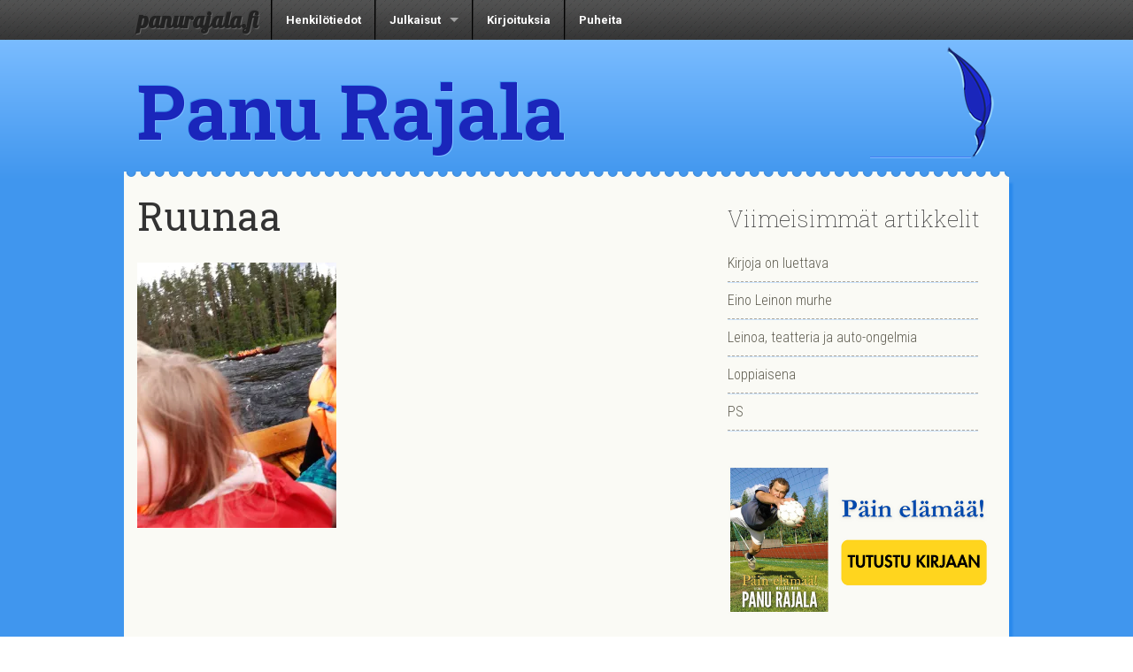

--- FILE ---
content_type: text/html; charset=UTF-8
request_url: https://www.panurajala.fi/2022/07/09/laskin-ruunaan-kosket/ruunaa/
body_size: 64791
content:
<!doctype html><!--[if lt IE 7]><html
class="no-js ie6 oldie" lang=fi > <![endif]-->
<!--[if IE 7]><html
class="no-js ie7 oldie" lang=fi > <![endif]-->
<!--[if IE 8]><html
class="no-js ie8 oldie" lang=fi "> <![endif]--><!--[if gt IE 8]><!--><html
class=no-js lang=fi > <!--<![endif]--><head><meta
charset="UTF-8"><title>Ruunaa | Panu Rajala</title><meta
name="viewport" content="width=device-width"><link
rel="shortcut icon" type=image/png href=https://www.panurajala.fi/wp-content/themes/reverie-master/favicon.png><link
rel=alternate type=application/rss+xml title="Panu Rajala Feed" href=https://www.panurajala.fi/feed/ ><link
rel=apple-touch-icon sizes=72x72 href=https://www.panurajala.fi/wp-content/themes/reverie-master/img/devices/reverie-icon-ipad.png><link
rel=apple-touch-icon sizes=114x114 href=https://www.panurajala.fi/wp-content/themes/reverie-master/img/devices/reverie-icon-retina.png><link
rel=apple-touch-icon href=https://www.panurajala.fi/wp-content/themes/reverie-master/img/devices/reverie-icon.png><meta
name="apple-mobile-web-app-capable" content="yes"><link
rel=apple-touch-startup-image href=https://www.panurajala.fi/wp-content/themes/reverie-master/mobile-load.png><link
rel=apple-touch-startup-image href=https://www.panurajala.fi/wp-content/themes/reverie-master/img/devices/reverie-load-ipad-landscape.png media="screen and (min-device-width: 481px) and (max-device-width: 1024px) and (orientation:landscape)"><link
rel=apple-touch-startup-image href=https://www.panurajala.fi/wp-content/themes/reverie-master/img/devices/reverie-load-ipad-portrait.png media="screen and (min-device-width: 481px) and (max-device-width: 1024px) and (orientation:portrait)"><link
rel=apple-touch-startup-image href=https://www.panurajala.fi/wp-content/themes/reverie-master/img/devices/reverie-load.png media="screen and (max-device-width: 320px)"><meta
name='robots' content='max-image-preview:large'><style>img:is([sizes="auto" i], [sizes^="auto," i]){contain-intrinsic-size:3000px 1500px}</style><link
rel=dns-prefetch href=//stats.wp.com><link
rel=dns-prefetch href=//widgets.wp.com><link
rel=dns-prefetch href=//s0.wp.com><link
rel=dns-prefetch href=//0.gravatar.com><link
rel=dns-prefetch href=//1.gravatar.com><link
rel=dns-prefetch href=//2.gravatar.com><link
rel=preconnect href=//i0.wp.com><link
rel=preconnect href=//c0.wp.com><link
rel=alternate type=application/rss+xml title="Panu Rajala &raquo; syöte" href=https://www.panurajala.fi/feed/ ><link
rel=alternate type=application/rss+xml title="Panu Rajala &raquo; kommenttien syöte" href=https://www.panurajala.fi/comments/feed/ > <script>/*<![CDATA[*/window._wpemojiSettings={"baseUrl":"https:\/\/s.w.org\/images\/core\/emoji\/16.0.1\/72x72\/","ext":".png","svgUrl":"https:\/\/s.w.org\/images\/core\/emoji\/16.0.1\/svg\/","svgExt":".svg","source":{"concatemoji":"https:\/\/www.panurajala.fi\/wp-includes\/js\/wp-emoji-release.min.js"}};
/*! This file is auto-generated */
!function(s,n){var o,i,e;function c(e){try{var t={supportTests:e,timestamp:(new Date).valueOf()};sessionStorage.setItem(o,JSON.stringify(t))}catch(e){}}function p(e,t,n){e.clearRect(0,0,e.canvas.width,e.canvas.height),e.fillText(t,0,0);var t=new Uint32Array(e.getImageData(0,0,e.canvas.width,e.canvas.height).data),a=(e.clearRect(0,0,e.canvas.width,e.canvas.height),e.fillText(n,0,0),new Uint32Array(e.getImageData(0,0,e.canvas.width,e.canvas.height).data));return t.every(function(e,t){return e===a[t]})}function u(e,t){e.clearRect(0,0,e.canvas.width,e.canvas.height),e.fillText(t,0,0);for(var n=e.getImageData(16,16,1,1),a=0;a<n.data.length;a++)if(0!==n.data[a])return!1;return!0}function f(e,t,n,a){switch(t){case"flag":return n(e,"\ud83c\udff3\ufe0f\u200d\u26a7\ufe0f","\ud83c\udff3\ufe0f\u200b\u26a7\ufe0f")?!1:!n(e,"\ud83c\udde8\ud83c\uddf6","\ud83c\udde8\u200b\ud83c\uddf6")&&!n(e,"\ud83c\udff4\udb40\udc67\udb40\udc62\udb40\udc65\udb40\udc6e\udb40\udc67\udb40\udc7f","\ud83c\udff4\u200b\udb40\udc67\u200b\udb40\udc62\u200b\udb40\udc65\u200b\udb40\udc6e\u200b\udb40\udc67\u200b\udb40\udc7f");case"emoji":return!a(e,"\ud83e\udedf")}return!1}function g(e,t,n,a){var r="undefined"!=typeof WorkerGlobalScope&&self instanceof WorkerGlobalScope?new OffscreenCanvas(300,150):s.createElement("canvas"),o=r.getContext("2d",{willReadFrequently:!0}),i=(o.textBaseline="top",o.font="600 32px Arial",{});return e.forEach(function(e){i[e]=t(o,e,n,a)}),i}function t(e){var t=s.createElement("script");t.src=e,t.defer=!0,s.head.appendChild(t)}"undefined"!=typeof Promise&&(o="wpEmojiSettingsSupports",i=["flag","emoji"],n.supports={everything:!0,everythingExceptFlag:!0},e=new Promise(function(e){s.addEventListener("DOMContentLoaded",e,{once:!0})}),new Promise(function(t){var n=function(){try{var e=JSON.parse(sessionStorage.getItem(o));if("object"==typeof e&&"number"==typeof e.timestamp&&(new Date).valueOf()<e.timestamp+604800&&"object"==typeof e.supportTests)return e.supportTests}catch(e){}return null}();if(!n){if("undefined"!=typeof Worker&&"undefined"!=typeof OffscreenCanvas&&"undefined"!=typeof URL&&URL.createObjectURL&&"undefined"!=typeof Blob)try{var e="postMessage("+g.toString()+"("+[JSON.stringify(i),f.toString(),p.toString(),u.toString()].join(",")+"));",a=new Blob([e],{type:"text/javascript"}),r=new Worker(URL.createObjectURL(a),{name:"wpTestEmojiSupports"});return void(r.onmessage=function(e){c(n=e.data),r.terminate(),t(n)})}catch(e){}c(n=g(i,f,p,u))}t(n)}).then(function(e){for(var t in e)n.supports[t]=e[t],n.supports.everything=n.supports.everything&&n.supports[t],"flag"!==t&&(n.supports.everythingExceptFlag=n.supports.everythingExceptFlag&&n.supports[t]);n.supports.everythingExceptFlag=n.supports.everythingExceptFlag&&!n.supports.flag,n.DOMReady=!1,n.readyCallback=function(){n.DOMReady=!0}}).then(function(){return e}).then(function(){var e;n.supports.everything||(n.readyCallback(),(e=n.source||{}).concatemoji?t(e.concatemoji):e.wpemoji&&e.twemoji&&(t(e.twemoji),t(e.wpemoji)))}))}((window,document),window._wpemojiSettings);/*]]>*/</script> <style id=wp-emoji-styles-inline-css>img.wp-smiley,img.emoji{display:inline !important;border:none !important;box-shadow:none !important;height:1em !important;width:1em !important;margin:0
0.07em !important;vertical-align:-0.1em !important;background:none !important;padding:0
!important}</style><link
rel=stylesheet id=wp-block-library-css href=https://c0.wp.com/c/6.8.3/wp-includes/css/dist/block-library/style.min.css type=text/css media=all><style id=classic-theme-styles-inline-css>/*! This file is auto-generated */
.wp-block-button__link{color:#fff;background-color:#32373c;border-radius:9999px;box-shadow:none;text-decoration:none;padding:calc(.667em + 2px) calc(1.333em + 2px);font-size:1.125em}.wp-block-file__button{background:#32373c;color:#fff;text-decoration:none}</style><style id=js-archive-list-archive-widget-style-inline-css>/*!***************************************************************************************************************************************************************************************************************************************!*\
  !*** css ./node_modules/css-loader/dist/cjs.js??ruleSet[1].rules[4].use[1]!./node_modules/postcss-loader/dist/cjs.js??ruleSet[1].rules[4].use[2]!./node_modules/sass-loader/dist/cjs.js??ruleSet[1].rules[4].use[3]!./src/style.scss ***!
  \***************************************************************************************************************************************************************************************************************************************/
.js-archive-list a,
.js-archive-list a:focus,
.js-archive-list a:hover{text-decoration:none}.js-archive-list
.loading{display:inline-block;padding-left:5px;vertical-align:middle;width:25px}.jal-hide{display:none}.widget_jaw_widget ul.jaw_widget,
ul.jaw_widget ul,
body .wp-block-js-archive-list-archive-widget ul.jaw_widget,
body .wp-block-js-archive-list-archive-widget ul.jaw_widget ul,
body
ul.jaw_widget{list-style:none;margin-left:0;padding-left:0}.widget_jaw_widget ul.jaw_widget li,
.wp-block-js-archive-list-archive-widget ul.jaw_widget li,
.jaw_widget ul
li{padding-left:1rem;list-style:none}.widget_jaw_widget ul.jaw_widget li::before,
.wp-block-js-archive-list-archive-widget ul.jaw_widget li::before,
.jaw_widget ul li::before{content:""}.widget_jaw_widget ul.jaw_widget li .post-date::before,
.wp-block-js-archive-list-archive-widget ul.jaw_widget li .post-date::before,
.jaw_widget ul li .post-date::before{content:"—";padding-right:5px}.widget_jaw_widget ul.jaw_widget li .post-date,
.wp-block-js-archive-list-archive-widget ul.jaw_widget li .post-date,
.jaw_widget ul li .post-date{padding-left:5px}.jaw_symbol{margin-right:0.5rem}</style><link
rel=stylesheet id=mediaelement-css href=https://c0.wp.com/c/6.8.3/wp-includes/js/mediaelement/mediaelementplayer-legacy.min.css type=text/css media=all><link
rel=stylesheet id=wp-mediaelement-css href=https://c0.wp.com/c/6.8.3/wp-includes/js/mediaelement/wp-mediaelement.min.css type=text/css media=all><style id=jetpack-sharing-buttons-style-inline-css>.jetpack-sharing-buttons__services-list{display:flex;flex-direction:row;flex-wrap:wrap;gap:0;list-style-type:none;margin:5px;padding:0}.jetpack-sharing-buttons__services-list.has-small-icon-size{font-size:12px}.jetpack-sharing-buttons__services-list.has-normal-icon-size{font-size:16px}.jetpack-sharing-buttons__services-list.has-large-icon-size{font-size:24px}.jetpack-sharing-buttons__services-list.has-huge-icon-size{font-size:36px}@media
print{.jetpack-sharing-buttons__services-list{display:none!important}}.editor-styles-wrapper .wp-block-jetpack-sharing-buttons{gap:0;padding-inline-start:0}ul.jetpack-sharing-buttons__services-list.has-background{padding:1.25em 2.375em}</style><style id=global-styles-inline-css>/*<![CDATA[*/:root{--wp--preset--aspect-ratio--square:1;--wp--preset--aspect-ratio--4-3:4/3;--wp--preset--aspect-ratio--3-4:3/4;--wp--preset--aspect-ratio--3-2:3/2;--wp--preset--aspect-ratio--2-3:2/3;--wp--preset--aspect-ratio--16-9:16/9;--wp--preset--aspect-ratio--9-16:9/16;--wp--preset--color--black:#000;--wp--preset--color--cyan-bluish-gray:#abb8c3;--wp--preset--color--white:#fff;--wp--preset--color--pale-pink:#f78da7;--wp--preset--color--vivid-red:#cf2e2e;--wp--preset--color--luminous-vivid-orange:#ff6900;--wp--preset--color--luminous-vivid-amber:#fcb900;--wp--preset--color--light-green-cyan:#7bdcb5;--wp--preset--color--vivid-green-cyan:#00d084;--wp--preset--color--pale-cyan-blue:#8ed1fc;--wp--preset--color--vivid-cyan-blue:#0693e3;--wp--preset--color--vivid-purple:#9b51e0;--wp--preset--gradient--vivid-cyan-blue-to-vivid-purple:linear-gradient(135deg,rgba(6,147,227,1) 0%,rgb(155,81,224) 100%);--wp--preset--gradient--light-green-cyan-to-vivid-green-cyan:linear-gradient(135deg,rgb(122,220,180) 0%,rgb(0,208,130) 100%);--wp--preset--gradient--luminous-vivid-amber-to-luminous-vivid-orange:linear-gradient(135deg,rgba(252,185,0,1) 0%,rgba(255,105,0,1) 100%);--wp--preset--gradient--luminous-vivid-orange-to-vivid-red:linear-gradient(135deg,rgba(255,105,0,1) 0%,rgb(207,46,46) 100%);--wp--preset--gradient--very-light-gray-to-cyan-bluish-gray:linear-gradient(135deg,rgb(238,238,238) 0%,rgb(169,184,195) 100%);--wp--preset--gradient--cool-to-warm-spectrum:linear-gradient(135deg,rgb(74,234,220) 0%,rgb(151,120,209) 20%,rgb(207,42,186) 40%,rgb(238,44,130) 60%,rgb(251,105,98) 80%,rgb(254,248,76) 100%);--wp--preset--gradient--blush-light-purple:linear-gradient(135deg,rgb(255,206,236) 0%,rgb(152,150,240) 100%);--wp--preset--gradient--blush-bordeaux:linear-gradient(135deg,rgb(254,205,165) 0%,rgb(254,45,45) 50%,rgb(107,0,62) 100%);--wp--preset--gradient--luminous-dusk:linear-gradient(135deg,rgb(255,203,112) 0%,rgb(199,81,192) 50%,rgb(65,88,208) 100%);--wp--preset--gradient--pale-ocean:linear-gradient(135deg,rgb(255,245,203) 0%,rgb(182,227,212) 50%,rgb(51,167,181) 100%);--wp--preset--gradient--electric-grass:linear-gradient(135deg,rgb(202,248,128) 0%,rgb(113,206,126) 100%);--wp--preset--gradient--midnight:linear-gradient(135deg,rgb(2,3,129) 0%,rgb(40,116,252) 100%);--wp--preset--font-size--small:13px;--wp--preset--font-size--medium:20px;--wp--preset--font-size--large:36px;--wp--preset--font-size--x-large:42px;--wp--preset--spacing--20:0.44rem;--wp--preset--spacing--30:0.67rem;--wp--preset--spacing--40:1rem;--wp--preset--spacing--50:1.5rem;--wp--preset--spacing--60:2.25rem;--wp--preset--spacing--70:3.38rem;--wp--preset--spacing--80:5.06rem;--wp--preset--shadow--natural:6px 6px 9px rgba(0, 0, 0, 0.2);--wp--preset--shadow--deep:12px 12px 50px rgba(0, 0, 0, 0.4);--wp--preset--shadow--sharp:6px 6px 0px rgba(0, 0, 0, 0.2);--wp--preset--shadow--outlined:6px 6px 0px -3px rgba(255, 255, 255, 1), 6px 6px rgba(0, 0, 0, 1);--wp--preset--shadow--crisp:6px 6px 0px rgba(0, 0, 0, 1)}:where(.is-layout-flex){gap:0.5em}:where(.is-layout-grid){gap:0.5em}body .is-layout-flex{display:flex}.is-layout-flex{flex-wrap:wrap;align-items:center}.is-layout-flex>:is(*,div){margin:0}body .is-layout-grid{display:grid}.is-layout-grid>:is(*,div){margin:0}:where(.wp-block-columns.is-layout-flex){gap:2em}:where(.wp-block-columns.is-layout-grid){gap:2em}:where(.wp-block-post-template.is-layout-flex){gap:1.25em}:where(.wp-block-post-template.is-layout-grid){gap:1.25em}.has-black-color{color:var(--wp--preset--color--black) !important}.has-cyan-bluish-gray-color{color:var(--wp--preset--color--cyan-bluish-gray) !important}.has-white-color{color:var(--wp--preset--color--white) !important}.has-pale-pink-color{color:var(--wp--preset--color--pale-pink) !important}.has-vivid-red-color{color:var(--wp--preset--color--vivid-red) !important}.has-luminous-vivid-orange-color{color:var(--wp--preset--color--luminous-vivid-orange) !important}.has-luminous-vivid-amber-color{color:var(--wp--preset--color--luminous-vivid-amber) !important}.has-light-green-cyan-color{color:var(--wp--preset--color--light-green-cyan) !important}.has-vivid-green-cyan-color{color:var(--wp--preset--color--vivid-green-cyan) !important}.has-pale-cyan-blue-color{color:var(--wp--preset--color--pale-cyan-blue) !important}.has-vivid-cyan-blue-color{color:var(--wp--preset--color--vivid-cyan-blue) !important}.has-vivid-purple-color{color:var(--wp--preset--color--vivid-purple) !important}.has-black-background-color{background-color:var(--wp--preset--color--black) !important}.has-cyan-bluish-gray-background-color{background-color:var(--wp--preset--color--cyan-bluish-gray) !important}.has-white-background-color{background-color:var(--wp--preset--color--white) !important}.has-pale-pink-background-color{background-color:var(--wp--preset--color--pale-pink) !important}.has-vivid-red-background-color{background-color:var(--wp--preset--color--vivid-red) !important}.has-luminous-vivid-orange-background-color{background-color:var(--wp--preset--color--luminous-vivid-orange) !important}.has-luminous-vivid-amber-background-color{background-color:var(--wp--preset--color--luminous-vivid-amber) !important}.has-light-green-cyan-background-color{background-color:var(--wp--preset--color--light-green-cyan) !important}.has-vivid-green-cyan-background-color{background-color:var(--wp--preset--color--vivid-green-cyan) !important}.has-pale-cyan-blue-background-color{background-color:var(--wp--preset--color--pale-cyan-blue) !important}.has-vivid-cyan-blue-background-color{background-color:var(--wp--preset--color--vivid-cyan-blue) !important}.has-vivid-purple-background-color{background-color:var(--wp--preset--color--vivid-purple) !important}.has-black-border-color{border-color:var(--wp--preset--color--black) !important}.has-cyan-bluish-gray-border-color{border-color:var(--wp--preset--color--cyan-bluish-gray) !important}.has-white-border-color{border-color:var(--wp--preset--color--white) !important}.has-pale-pink-border-color{border-color:var(--wp--preset--color--pale-pink) !important}.has-vivid-red-border-color{border-color:var(--wp--preset--color--vivid-red) !important}.has-luminous-vivid-orange-border-color{border-color:var(--wp--preset--color--luminous-vivid-orange) !important}.has-luminous-vivid-amber-border-color{border-color:var(--wp--preset--color--luminous-vivid-amber) !important}.has-light-green-cyan-border-color{border-color:var(--wp--preset--color--light-green-cyan) !important}.has-vivid-green-cyan-border-color{border-color:var(--wp--preset--color--vivid-green-cyan) !important}.has-pale-cyan-blue-border-color{border-color:var(--wp--preset--color--pale-cyan-blue) !important}.has-vivid-cyan-blue-border-color{border-color:var(--wp--preset--color--vivid-cyan-blue) !important}.has-vivid-purple-border-color{border-color:var(--wp--preset--color--vivid-purple) !important}.has-vivid-cyan-blue-to-vivid-purple-gradient-background{background:var(--wp--preset--gradient--vivid-cyan-blue-to-vivid-purple) !important}.has-light-green-cyan-to-vivid-green-cyan-gradient-background{background:var(--wp--preset--gradient--light-green-cyan-to-vivid-green-cyan) !important}.has-luminous-vivid-amber-to-luminous-vivid-orange-gradient-background{background:var(--wp--preset--gradient--luminous-vivid-amber-to-luminous-vivid-orange) !important}.has-luminous-vivid-orange-to-vivid-red-gradient-background{background:var(--wp--preset--gradient--luminous-vivid-orange-to-vivid-red) !important}.has-very-light-gray-to-cyan-bluish-gray-gradient-background{background:var(--wp--preset--gradient--very-light-gray-to-cyan-bluish-gray) !important}.has-cool-to-warm-spectrum-gradient-background{background:var(--wp--preset--gradient--cool-to-warm-spectrum) !important}.has-blush-light-purple-gradient-background{background:var(--wp--preset--gradient--blush-light-purple) !important}.has-blush-bordeaux-gradient-background{background:var(--wp--preset--gradient--blush-bordeaux) !important}.has-luminous-dusk-gradient-background{background:var(--wp--preset--gradient--luminous-dusk) !important}.has-pale-ocean-gradient-background{background:var(--wp--preset--gradient--pale-ocean) !important}.has-electric-grass-gradient-background{background:var(--wp--preset--gradient--electric-grass) !important}.has-midnight-gradient-background{background:var(--wp--preset--gradient--midnight) !important}.has-small-font-size{font-size:var(--wp--preset--font-size--small) !important}.has-medium-font-size{font-size:var(--wp--preset--font-size--medium) !important}.has-large-font-size{font-size:var(--wp--preset--font-size--large) !important}.has-x-large-font-size{font-size:var(--wp--preset--font-size--x-large) !important}:where(.wp-block-post-template.is-layout-flex){gap:1.25em}:where(.wp-block-post-template.is-layout-grid){gap:1.25em}:where(.wp-block-columns.is-layout-flex){gap:2em}:where(.wp-block-columns.is-layout-grid){gap:2em}:root :where(.wp-block-pullquote){font-size:1.5em;line-height:1.6}/*]]>*/</style><link
rel=stylesheet href=https://www.panurajala.fi/wp-content/cache/minify/8b0d5.css media=all><link
rel=stylesheet id=jetpack_likes-css href=https://c0.wp.com/p/jetpack/15.4/modules/likes/style.css type=text/css media=all><link
rel=stylesheet id=jetpack-subscriptions-css href=https://c0.wp.com/p/jetpack/15.4/_inc/build/subscriptions/subscriptions.min.css type=text/css media=all>
<!--[if lt IE 9]><link
rel=stylesheet id=reverie-ie-only-css href=https://www.panurajala.fi/wp-content/themes/reverie-master/css/ie.css type=text/css media=all>
<![endif]--> <script src=https://www.panurajala.fi/wp-content/cache/minify/0f1c7.js></script> <script src=https://c0.wp.com/c/6.8.3/wp-includes/js/jquery/jquery.min.js id=jquery-core-js></script> <script src=https://c0.wp.com/c/6.8.3/wp-includes/js/jquery/jquery-migrate.min.js id=jquery-migrate-js></script> <link
rel=https://api.w.org/ href=https://www.panurajala.fi/wp-json/ ><link
rel=alternate title=JSON type=application/json href=https://www.panurajala.fi/wp-json/wp/v2/media/12431><link
rel=shortlink href='https://www.panurajala.fi/?p=12431'><link
rel=alternate title="oEmbed (JSON)" type=application/json+oembed href="https://www.panurajala.fi/wp-json/oembed/1.0/embed?url=https%3A%2F%2Fwww.panurajala.fi%2F2022%2F07%2F09%2Flaskin-ruunaan-kosket%2Fruunaa%2F"><link
rel=alternate title="oEmbed (XML)" type=text/xml+oembed href="https://www.panurajala.fi/wp-json/oembed/1.0/embed?url=https%3A%2F%2Fwww.panurajala.fi%2F2022%2F07%2F09%2Flaskin-ruunaan-kosket%2Fruunaa%2F&#038;format=xml"><style>img#wpstats{display:none}</style><meta
property="og:type" content="article"><meta
property="og:title" content="Ruunaa"><meta
property="og:url" content="https://www.panurajala.fi/2022/07/09/laskin-ruunaan-kosket/ruunaa/"><meta
property="og:description" content="Lisää artikkelissa, tutustu."><meta
property="article:published_time" content="2022-07-09T09:08:54+00:00"><meta
property="article:modified_time" content="2022-07-09T09:08:54+00:00"><meta
property="og:site_name" content="Panu Rajala"><meta
property="og:image" content="https://www.panurajala.fi/wp-content/uploads/2022/07/Ruunaa-scaled.jpg"><meta
property="og:image:alt" content=""><meta
property="og:locale" content="fi_FI"><meta
name="twitter:text:title" content="Ruunaa"><meta
name="twitter:image" content="https://i0.wp.com/www.panurajala.fi/wp-content/uploads/2022/07/Ruunaa-scaled.jpg?fit=900%2C1200&#038;ssl=1&#038;w=640"><meta
name="twitter:card" content="summary_large_image"><meta
name="twitter:description" content="Lisää artikkelissa, tutustu."><style id=wp-custom-css>article
a{text-decoration:none;border-bottom:1px dashed #AFA99E}@media only screen and (max-width: 640px){h1.entry-title{font-size:1.5em}#branding
h1{font-size:3em !important}article.post{border:0;padding:0;margin:0;margin-bottom:2em}}</style></head><body
class="attachment wp-singular attachment-template-default single single-attachment postid-12431 attachmentid-12431 attachment-jpeg wp-theme-reverie-master"><div
class=contain-to-grid id=top-nav><nav
class=top-bar><ul
class=title-area>
<li
class=name><h1><a
href=https://www.panurajala.fi/ title="Panu Rajala" rel=home>panurajala.fi</a></h1>
</li>
<li
class="toggle-topbar menu-icon"><a
href=#><span>Menu</span></a></li></ul><section
class=top-bar-section><ul
class=left><li
class=divider></li><li
id=menu-item-11 class="menu-item menu-item-type-post_type menu-item-object-page menu-item-11"><a
href=https://www.panurajala.fi/henkilotiedot/ >Henkilötiedot</a></li>
<li
class=divider></li><li
id=menu-item-25 class="menu-item menu-item-type-post_type menu-item-object-page menu-item-has-children menu-item-25 has-dropdown"><a
href=https://www.panurajala.fi/julkaisut/ >Julkaisut</a><ul
class=dropdown>
<li
id=menu-item-20 class="menu-item menu-item-type-post_type menu-item-object-page menu-item-20"><a
href=https://www.panurajala.fi/teokset/ >Teokset</a></li>
<li
id=menu-item-19 class="menu-item menu-item-type-post_type menu-item-object-page menu-item-19"><a
href=https://www.panurajala.fi/naytelmat/ >Näytelmät</a></li>
<li
id=menu-item-821 class="menu-item menu-item-type-post_type menu-item-object-page menu-item-821"><a
href=https://www.panurajala.fi/naytelmasovitukset/ >Näytelmäsovitukset</a></li>
<li
id=menu-item-820 class="menu-item menu-item-type-post_type menu-item-object-page menu-item-820"><a
href=https://www.panurajala.fi/elokuvakasikirjoitukset-ja-tv-naytelmat/ >Elokuvakäsikirjoitukset ja tv-näytelmät</a></li>
<li
id=menu-item-819 class="menu-item menu-item-type-post_type menu-item-object-page menu-item-819"><a
href=https://www.panurajala.fi/tv-elokuvat/ >Tv-elokuvat</a></li>
<li
id=menu-item-818 class="menu-item menu-item-type-post_type menu-item-object-page menu-item-818"><a
href=https://www.panurajala.fi/tv-dokumentit/ >Tv-dokumentit</a></li>
<li
id=menu-item-817 class="menu-item menu-item-type-post_type menu-item-object-page menu-item-817"><a
href=https://www.panurajala.fi/kuunnelmat/ >Kuunnelmat</a></li>
<li
id=menu-item-816 class="menu-item menu-item-type-post_type menu-item-object-page menu-item-816"><a
href=https://www.panurajala.fi/roolit/ >Roolit</a></li></ul>
</li>
<li
class=divider></li><li
id=menu-item-36 class="menu-item menu-item-type-post_type menu-item-object-page menu-item-36"><a
href=https://www.panurajala.fi/kirjoituksia/ >Kirjoituksia</a></li>
<li
class=divider></li><li
id=menu-item-35 class="menu-item menu-item-type-post_type menu-item-object-page menu-item-35"><a
href=https://www.panurajala.fi/puheita/ >Puheita</a></li></ul></section></nav></div><div
class=contain-to-grid id=branding><header
class=row role=banner><div
class="small-8 columns"><h1><a
href=https://www.panurajala.fi title="Panu Rajala">Panu Rajala</a></h1></div><div
class="small-4 columns" id=brandin_img><img
src=https://www.panurajala.fi/wp-content/uploads/2013/10/sulka.png alt=sulka></div></header></div><section
class=container role=document><div
class=row id=blog-content>
<span
id=paper-top></span><div
class="small-12 large-8 columns" role=main><article
class="post-12431 attachment type-attachment status-inherit hentry" id=post-12431><header><h1 class="entry-title">Ruunaa</h1></header><div
class=entry-content><p
class=attachment><a
href="https://i0.wp.com/www.panurajala.fi/wp-content/uploads/2022/07/Ruunaa-scaled.jpg?ssl=1"><img
fetchpriority=high decoding=async width=225 height=300 src="https://i0.wp.com/www.panurajala.fi/wp-content/uploads/2022/07/Ruunaa-scaled.jpg?fit=225%2C300&amp;ssl=1" class="attachment-medium size-medium" alt srcset="https://i0.wp.com/www.panurajala.fi/wp-content/uploads/2022/07/Ruunaa-scaled.jpg?w=1920&amp;ssl=1 1920w, https://i0.wp.com/www.panurajala.fi/wp-content/uploads/2022/07/Ruunaa-scaled.jpg?resize=225%2C300&amp;ssl=1 225w, https://i0.wp.com/www.panurajala.fi/wp-content/uploads/2022/07/Ruunaa-scaled.jpg?resize=768%2C1024&amp;ssl=1 768w, https://i0.wp.com/www.panurajala.fi/wp-content/uploads/2022/07/Ruunaa-scaled.jpg?resize=1152%2C1536&amp;ssl=1 1152w, https://i0.wp.com/www.panurajala.fi/wp-content/uploads/2022/07/Ruunaa-scaled.jpg?resize=1536%2C2048&amp;ssl=1 1536w" sizes="(max-width: 225px) 100vw, 225px"></a></p></div><footer><p></p></footer></article></div><aside
id=sidebar class="small-12 large-4 columns"><article
id=recent-posts-2 class="row widget widget_recent_entries"><div
class="small-12 columns"><h6>Viimeisimmät artikkelit</h6><ul>
<li>
<a
href=https://www.panurajala.fi/2026/01/20/kirjoja-on-luettava/ >Kirjoja on luettava</a>
</li>
<li>
<a
href=https://www.panurajala.fi/2026/01/11/eino-leinon-murhe/ >Eino Leinon murhe</a>
</li>
<li>
<a
href=https://www.panurajala.fi/2026/01/10/viikon-varrella-sattunutta/ >Leinoa, teatteria ja auto-ongelmia</a>
</li>
<li>
<a
href=https://www.panurajala.fi/2026/01/06/loppiaisena/ >Loppiaisena</a>
</li>
<li>
<a
href=https://www.panurajala.fi/2025/12/31/ps/ >PS</a>
</li></ul></div></article><article
id=media_image-2 class="row widget widget_media_image"><div
class="small-12 columns"><a
href="https://www.suomalainen.com/products/pain-elamaa?queryId=9a940e71d0fc32f524e50385957efd7c&#038;objectId=40448059899993" target=_blank><img
width=566 height=320 src="https://i0.wp.com/www.panurajala.fi/wp-content/uploads/2023/09/Pain-elamaa.png?fit=566%2C320&amp;ssl=1" class="image wp-image-13176 aligncenter attachment-full size-full" alt style="max-width: 100%; height: auto;" decoding=async loading=lazy srcset="https://i0.wp.com/www.panurajala.fi/wp-content/uploads/2023/09/Pain-elamaa.png?w=566&amp;ssl=1 566w, https://i0.wp.com/www.panurajala.fi/wp-content/uploads/2023/09/Pain-elamaa.png?resize=300%2C170&amp;ssl=1 300w" sizes="auto, (max-width: 566px) 100vw, 566px"></a></div></article><article
id=media_image-4 class="row widget widget_media_image"><div
class="small-12 columns"><a
href="https://www.suomalainen.com/products/paiva-on-tehnyt-kierroksensa?queryId=fe091663d2f102e50dc55fdad907f604&#038;objectId=32113805918297" target=_blank><img
width=566 height=320 src="https://i0.wp.com/www.panurajala.fi/wp-content/uploads/2020/12/rajala__vaino_linna_muistelee.jpg?fit=566%2C320&amp;ssl=1" class="image wp-image-10984 aligncenter attachment-full size-full" alt style="max-width: 100%; height: auto;" decoding=async loading=lazy srcset="https://i0.wp.com/www.panurajala.fi/wp-content/uploads/2020/12/rajala__vaino_linna_muistelee.jpg?w=566&amp;ssl=1 566w, https://i0.wp.com/www.panurajala.fi/wp-content/uploads/2020/12/rajala__vaino_linna_muistelee.jpg?resize=300%2C170&amp;ssl=1 300w" sizes="auto, (max-width: 566px) 100vw, 566px"></a></div></article><article
id=media_image-3 class="row widget widget_media_image"><div
class="small-12 columns"><a
href="https://www.suomalainen.com/products/kansallisrunoilija-2?queryId=5f73cf53826d52f69ec3ae93a1786006&#038;objectId=49455294611791" target=_blank><img
width=566 height=320 src="https://i0.wp.com/www.panurajala.fi/wp-content/uploads/2020/04/panu_rajala_kansallisrunoilija.jpg?fit=566%2C320&amp;ssl=1" class="image wp-image-10324 aligncenter attachment-full size-full" alt style="max-width: 100%; height: auto;" decoding=async loading=lazy srcset="https://i0.wp.com/www.panurajala.fi/wp-content/uploads/2020/04/panu_rajala_kansallisrunoilija.jpg?w=566&amp;ssl=1 566w, https://i0.wp.com/www.panurajala.fi/wp-content/uploads/2020/04/panu_rajala_kansallisrunoilija.jpg?resize=300%2C170&amp;ssl=1 300w" sizes="auto, (max-width: 566px) 100vw, 566px"></a></div></article><article
id=jal_widget-4 class="row widget widget_archive widget_jaw_widget"><div
class="small-12 columns"><h6>Arkisto</h6><ul
class="jaw_widget legacy preload"   data-effect=slide   data-ex_sym=►   data-con_sym=▼ ><li
class=expanded><a
class="jaw_year jaw_symbol_wrapper" title=2026 href=https://www.panurajala.fi/2026/ ><span
class=jaw_symbol>▼</span><span
class=year>2026</span></a><ul
class="jaw_months "><li
class=expanded><a
class="jaw_month jaw_symbol_wrapper" href=https://www.panurajala.fi/2026/01/ title=tammikuu><span
class=jaw_symbol>▼</span>&nbsp;<span
class=month>tammikuu </span></a><ul
class><li ><a
class=jw_post href=https://www.panurajala.fi/2026/01/20/kirjoja-on-luettava/ title="Kirjoja on luettava">Kirjoja on luettava</a></li><li ><a
class=jw_post href=https://www.panurajala.fi/2026/01/11/eino-leinon-murhe/ title="Eino Leinon murhe">Eino Leinon murhe</a></li><li ><a
class=jw_post href=https://www.panurajala.fi/2026/01/10/viikon-varrella-sattunutta/ title="Leinoa, teatteria ja auto-ongelmia">Leinoa, teatteria ja auto-ongelmia</a></li><li ><a
class=jw_post href=https://www.panurajala.fi/2026/01/06/loppiaisena/ title=Loppiaisena>Loppiaisena</a></li></ul></li></ul></li><li ><a
class="jaw_year jaw_symbol_wrapper" title=2025 href=https://www.panurajala.fi/2025/ ><span
class=jaw_symbol>►</span><span
class=year>2025</span></a><ul
class="jaw_months jal-hide"><li ><a
class="jaw_month jaw_symbol_wrapper" href=https://www.panurajala.fi/2025/12/ title=joulukuu><span
class=jaw_symbol>►</span>&nbsp;<span
class=month>joulukuu </span></a><ul
class=jal-hide><li ><a
class=jw_post href=https://www.panurajala.fi/2025/12/31/ps/ title=PS>PS</a></li><li ><a
class=jw_post href=https://www.panurajala.fi/2025/12/31/hanneksen-kourissa/ title="Hanneksen kourissa">Hanneksen kourissa</a></li><li ><a
class=jw_post href=https://www.panurajala.fi/2025/12/28/joulun-satu/ title="Joulun satu">Joulun satu</a></li><li ><a
class=jw_post href=https://www.panurajala.fi/2025/12/21/naytelma-lintujen-rakastajasta/ title="Näytelmä lintujen rakastajasta">Näytelmä lintujen rakastajasta</a></li><li ><a
class=jw_post href=https://www.panurajala.fi/2025/12/19/viela-hitunen-egyptista/ title="Vielä hitunen Egyptistä">Vielä hitunen Egyptistä</a></li><li ><a
class=jw_post href=https://www.panurajala.fi/2025/12/16/sinuhen-kuvitteellisissa-jalanjaljissa/ title="Sinuhen kuvitteellisissa jalanjäljissä">Sinuhen kuvitteellisissa jalanjäljissä</a></li><li ><a
class=jw_post href=https://www.panurajala.fi/2025/12/05/sinuhen-maille-hautojen-uumeniin/ title="Sinuhen maille, hautojen uumeniin">Sinuhen maille, hautojen uumeniin</a></li></ul></li> <li ><a
class="jaw_month jaw_symbol_wrapper" href=https://www.panurajala.fi/2025/11/ title=marraskuu><span
class=jaw_symbol>►</span>&nbsp;<span
class=month>marraskuu </span></a><ul
class=jal-hide><li ><a
class=jw_post href=https://www.panurajala.fi/2025/11/25/tulenkantajien-romahdus/ title="Tulenkantajien romahdus">Tulenkantajien romahdus</a></li><li ><a
class=jw_post href=https://www.panurajala.fi/2025/11/16/elokuvia-putkeen/ title="Elokuvia putkeen">Elokuvia putkeen</a></li><li ><a
class=jw_post href=https://www.panurajala.fi/2025/11/08/kirjojen-viikko-2/ title="Kirjojen viikko">Kirjojen viikko</a></li><li ><a
class=jw_post href=https://www.panurajala.fi/2025/11/02/pyhainpaivan-postilla/ title="Pyhäinpäivän postilla">Pyhäinpäivän postilla</a></li></ul></li> <li ><a
class="jaw_month jaw_symbol_wrapper" href=https://www.panurajala.fi/2025/10/ title=lokakuu><span
class=jaw_symbol>►</span>&nbsp;<span
class=month>lokakuu </span></a><ul
class=jal-hide><li ><a
class=jw_post href=https://www.panurajala.fi/2025/10/27/loytoja-kirjamessuilta/ title="Löytöjä kirjamessuilta">Löytöjä kirjamessuilta</a></li><li ><a
class=jw_post href=https://www.panurajala.fi/2025/10/20/futismatsi-ja-runoilta/ title="Futismatsi ja runoilta">Futismatsi ja runoilta</a></li><li ><a
class=jw_post href=https://www.panurajala.fi/2025/10/16/hyvastijattoja/ title=Hyvästijättöjä>Hyvästijättöjä</a></li><li ><a
class=jw_post href=https://www.panurajala.fi/2025/10/10/suuri-paiva/ title="Suuri päivä">Suuri päivä</a></li><li ><a
class=jw_post href=https://www.panurajala.fi/2025/10/04/vilkas-viikko/ title="Vilkas viikko">Vilkas viikko</a></li></ul></li> <li ><a
class="jaw_month jaw_symbol_wrapper" href=https://www.panurajala.fi/2025/09/ title=syyskuu><span
class=jaw_symbol>►</span>&nbsp;<span
class=month>syyskuu </span></a><ul
class=jal-hide><li ><a
class=jw_post href=https://www.panurajala.fi/2025/09/30/sinuhe-gazan-rauhanneuvottelijana/ title="Sinuhe Gazan rauhanneuvottelijana">Sinuhe Gazan rauhanneuvottelijana</a></li><li ><a
class=jw_post href=https://www.panurajala.fi/2025/09/24/tunteileva-pohjantahti/ title="Tunteileva Pohjantähti">Tunteileva Pohjantähti</a></li><li ><a
class=jw_post href=https://www.panurajala.fi/2025/09/22/jalkikirjoitus/ title=Jälkikirjoitus>Jälkikirjoitus</a></li><li ><a
class=jw_post href=https://www.panurajala.fi/2025/09/21/juhlaputki-jatkuu-2/ title="Juhlaputki jatkuu">Juhlaputki jatkuu</a></li><li ><a
class=jw_post href=https://www.panurajala.fi/2025/09/14/kavalkadi/ title=Kavalkadi>Kavalkadi</a></li><li ><a
class=jw_post href=https://www.panurajala.fi/2025/09/11/jotuni-ja-tarkiainen/ title="Jotuni ja Tarkiainen">Jotuni ja Tarkiainen</a></li><li ><a
class=jw_post href=https://www.panurajala.fi/2025/09/06/kiitollisuus/ title=Kiitollisuus>Kiitollisuus</a></li><li ><a
class=jw_post href=https://www.panurajala.fi/2025/09/02/juhlintaa-vanhuuden-kynnyksella/ title="Juhlintaa vanhuuden kynnyksellä">Juhlintaa vanhuuden kynnyksellä</a></li></ul></li> <li ><a
class="jaw_month jaw_symbol_wrapper" href=https://www.panurajala.fi/2025/08/ title=elokuu><span
class=jaw_symbol>►</span>&nbsp;<span
class=month>elokuu </span></a><ul
class=jal-hide><li ><a
class=jw_post href=https://www.panurajala.fi/2025/08/25/syyskauden-avauksia/ title="Syyskauden avauksia">Syyskauden avauksia</a></li><li ><a
class=jw_post href=https://www.panurajala.fi/2025/08/17/viimeinen-kaunis-ilta/ title="Viimeinen kaunis ilta">Viimeinen kaunis ilta</a></li><li ><a
class=jw_post href=https://www.panurajala.fi/2025/08/15/huippukokous-ja-laulujuhla/ title="Huippukokous ja laulujuhla">Huippukokous ja laulujuhla</a></li><li ><a
class=jw_post href=https://www.panurajala.fi/2025/08/07/hiroshima-ja-hiilloskorpi/ title="Hiroshima ja Hiilloskorpi">Hiroshima ja Hiilloskorpi</a></li><li ><a
class=jw_post href=https://www.panurajala.fi/2025/08/03/mattilan-kauppa/ title="Mattilan kauppa">Mattilan kauppa</a></li><li ><a
class=jw_post href=https://www.panurajala.fi/2025/08/02/rautavaaraa-ja-minnialismia/ title="Rautavaaraa ja minnialismia">Rautavaaraa ja minnialismia</a></li></ul></li> <li ><a
class="jaw_month jaw_symbol_wrapper" href=https://www.panurajala.fi/2025/07/ title=heinäkuu><span
class=jaw_symbol>►</span>&nbsp;<span
class=month>heinäkuu </span></a><ul
class=jal-hide><li ><a
class=jw_post href=https://www.panurajala.fi/2025/07/26/rooperin-ihmeita/ title="Rööperin ihmeitä">Rööperin ihmeitä</a></li><li ><a
class=jw_post href=https://www.panurajala.fi/2025/07/19/puistossa-puhuttua/ title="Puistossa puhuttua">Puistossa puhuttua</a></li><li ><a
class=jw_post href=https://www.panurajala.fi/2025/07/14/ilon-ja-varin-maalari/ title="Ilon ja värin maalari">Ilon ja värin maalari</a></li><li ><a
class=jw_post href=https://www.panurajala.fi/2025/07/12/venalaisia-sadepaivia/ title="Venäläisiä sadepäiviä">Venäläisiä sadepäiviä</a></li><li ><a
class=jw_post href=https://www.panurajala.fi/2025/07/07/yrittanytta-ei-laiteta/ title="Yrittänyttä ei laiteta">Yrittänyttä ei laiteta</a></li><li ><a
class=jw_post href=https://www.panurajala.fi/2025/07/05/ovidius-ilostelija/ title="Ovidius, ilostelija">Ovidius, ilostelija</a></li></ul></li> <li ><a
class="jaw_month jaw_symbol_wrapper" href=https://www.panurajala.fi/2025/06/ title=kesäkuu><span
class=jaw_symbol>►</span>&nbsp;<span
class=month>kesäkuu </span></a><ul
class=jal-hide><li ><a
class=jw_post href=https://www.panurajala.fi/2025/06/28/henkilokeskeista-huutelua/ title="Henkilökeskeistä huutelua">Henkilökeskeistä huutelua</a></li><li ><a
class=jw_post href=https://www.panurajala.fi/2025/06/22/juhannushaat-1975/ title="Juhannushäät 1975">Juhannushäät 1975</a></li><li ><a
class=jw_post href=https://www.panurajala.fi/2025/06/16/keskisarja-persujen-aanenvahvistaja/ title="Keskisarja, persujen äänenvahvistaja">Keskisarja, persujen äänenvahvistaja</a></li><li ><a
class=jw_post href=https://www.panurajala.fi/2025/06/13/laatujengia-taidetta-ja-kuorolaulua/ title="Laatujengiä, taidetta ja kuorolaulua">Laatujengiä, taidetta ja kuorolaulua</a></li><li ><a
class=jw_post href=https://www.panurajala.fi/2025/06/12/uusi-tuntematon-kestaa-ja-kantaa/ title="Uusi Tuntematon kestää ja kantaa">Uusi Tuntematon kestää ja kantaa</a></li><li ><a
class=jw_post href=https://www.panurajala.fi/2025/06/08/farssin-puhdas-puuhakkuus/ title="Farssin puhdas puuhakkuus">Farssin puhdas puuhakkuus</a></li><li ><a
class=jw_post href=https://www.panurajala.fi/2025/06/07/riemukas-rauhanneuvottelu/ title="Riemukas rauhanneuvottelu">Riemukas rauhanneuvottelu</a></li></ul></li> <li ><a
class="jaw_month jaw_symbol_wrapper" href=https://www.panurajala.fi/2025/05/ title=toukokuu><span
class=jaw_symbol>►</span>&nbsp;<span
class=month>toukokuu </span></a><ul
class=jal-hide><li ><a
class=jw_post href=https://www.panurajala.fi/2025/05/31/rooperin-varikkain-kundi/ title="Rööperin värikkäin kundi">Rööperin värikkäin kundi</a></li><li ><a
class=jw_post href=https://www.panurajala.fi/2025/05/24/sahtimuijien-uhoa-ja-muutakin/ title="Sahtimuijien uhoa ja muutakin">Sahtimuijien uhoa ja muutakin</a></li><li ><a
class=jw_post href=https://www.panurajala.fi/2025/05/16/viisuhuumaa-ja-tehdaskylan-muistoja/ title="Viisuhuumaa ja tehdaskylän muistoja">Viisuhuumaa ja tehdaskylän muistoja</a></li><li ><a
class=jw_post href=https://www.panurajala.fi/2025/05/10/jaakiekon-mytologiaa/ title="Jääkiekon mytologiaa">Jääkiekon mytologiaa</a></li><li ><a
class=jw_post href=https://www.panurajala.fi/2025/05/03/taistojen-toisto-ja-ohitus/ title="Taistojen toisto ja ohitus">Taistojen toisto ja ohitus</a></li></ul></li> <li ><a
class="jaw_month jaw_symbol_wrapper" href=https://www.panurajala.fi/2025/04/ title=huhtikuu><span
class=jaw_symbol>►</span>&nbsp;<span
class=month>huhtikuu </span></a><ul
class=jal-hide><li ><a
class=jw_post href=https://www.panurajala.fi/2025/04/28/jalkikirjoitus-leenalle/ title="Jälkikirjoitus Leenalle">Jälkikirjoitus Leenalle</a></li><li ><a
class=jw_post href=https://www.panurajala.fi/2025/04/28/viela-on-elamaa-sarvipaiden-maassa/ title="Vielä on elämää Sarvipäiden maassa">Vielä on elämää Sarvipäiden maassa</a></li><li ><a
class=jw_post href=https://www.panurajala.fi/2025/04/19/paasiaisen-parhaita/ title="Pääsiäisen parhaita">Pääsiäisen parhaita</a></li><li ><a
class=jw_post href=https://www.panurajala.fi/2025/04/12/elaman-aitajuoksu/ title="Elämän aitajuoksu">Elämän aitajuoksu</a></li><li ><a
class=jw_post href=https://www.panurajala.fi/2025/04/05/taidetankkauksia/ title=Taidetankkauksia>Taidetankkauksia</a></li></ul></li> <li ><a
class="jaw_month jaw_symbol_wrapper" href=https://www.panurajala.fi/2025/03/ title=maaliskuu><span
class=jaw_symbol>►</span>&nbsp;<span
class=month>maaliskuu </span></a><ul
class=jal-hide><li ><a
class=jw_post href=https://www.panurajala.fi/2025/03/29/viikon-vainajat/ title="Viikon vainajat">Viikon vainajat</a></li><li ><a
class=jw_post href=https://www.panurajala.fi/2025/03/22/kun-kekkonen-vaihdettiin/ title="Kun Kekkonen vaihdettiin">Kun Kekkonen vaihdettiin</a></li><li ><a
class=jw_post href=https://www.panurajala.fi/2025/03/15/gabriel-tuli-takaisin/ title="Gabriel tuli takaisin">Gabriel tuli takaisin</a></li><li ><a
class=jw_post href=https://www.panurajala.fi/2025/03/09/ihmemies/ title=Ihmemies>Ihmemies</a></li></ul></li> <li ><a
class="jaw_month jaw_symbol_wrapper" href=https://www.panurajala.fi/2025/02/ title=helmikuu><span
class=jaw_symbol>►</span>&nbsp;<span
class=month>helmikuu </span></a><ul
class=jal-hide><li ><a
class=jw_post href=https://www.panurajala.fi/2025/02/28/kafka-ja-vuorinen/ title="Kafka ja Vuorinen">Kafka ja Vuorinen</a></li><li ><a
class=jw_post href=https://www.panurajala.fi/2025/02/21/helmi-ikuisuuteen/ title="Helmi ikuisuuteen">Helmi ikuisuuteen</a></li><li ><a
class=jw_post href=https://www.panurajala.fi/2025/02/17/kohtaloiden-viikko/ title="Kohtaloiden viikko">Kohtaloiden viikko</a></li><li ><a
class=jw_post href=https://www.panurajala.fi/2025/02/08/ronaldo-juhlii-madeiralla/ title="Ronaldo juhlii Madeiralla">Ronaldo juhlii Madeiralla</a></li><li ><a
class=jw_post href=https://www.panurajala.fi/2025/02/02/hirmuinen-aika-latviassa/ title="Hirmuinen aika Latviassa">Hirmuinen aika Latviassa</a></li></ul></li> <li ><a
class="jaw_month jaw_symbol_wrapper" href=https://www.panurajala.fi/2025/01/ title=tammikuu><span
class=jaw_symbol>►</span>&nbsp;<span
class=month>tammikuu </span></a><ul
class=jal-hide><li ><a
class=jw_post href=https://www.panurajala.fi/2025/01/31/muistoja-kosmoksessa/ title="Muistoja Kosmoksessa">Muistoja Kosmoksessa</a></li><li ><a
class=jw_post href=https://www.panurajala.fi/2025/01/27/pandoran-ilot-ja-vitsaukset/ title="Pandoran ilot ja vitsaukset">Pandoran ilot ja vitsaukset</a></li><li ><a
class=jw_post href=https://www.panurajala.fi/2025/01/25/parhaat-poistuvat/ title="Parhaat poistuvat">Parhaat poistuvat</a></li><li ><a
class=jw_post href=https://www.panurajala.fi/2025/01/19/kuoleman-kuvat-ja-karkotukset/ title="Kuoleman kuvat ja karkotukset">Kuoleman kuvat ja karkotukset</a></li><li ><a
class=jw_post href=https://www.panurajala.fi/2025/01/17/runonlausujana-ja-tautien-tutkijana/ title="Runonlausujana ja tautien tutkijana">Runonlausujana ja tautien tutkijana</a></li><li ><a
class=jw_post href=https://www.panurajala.fi/2025/01/13/hyvia-harrastuksia/ title="Hyviä harrastuksia">Hyviä harrastuksia</a></li><li ><a
class=jw_post href=https://www.panurajala.fi/2025/01/07/loppiaisen-loppu/ title="Loppiaisen loppu">Loppiaisen loppu</a></li></ul></li></ul></li><li ><a
class="jaw_year jaw_symbol_wrapper" title=2024 href=https://www.panurajala.fi/2024/ ><span
class=jaw_symbol>►</span><span
class=year>2024</span></a><ul
class="jaw_months jal-hide"><li ><a
class="jaw_month jaw_symbol_wrapper" href=https://www.panurajala.fi/2024/12/ title=joulukuu><span
class=jaw_symbol>►</span>&nbsp;<span
class=month>joulukuu </span></a><ul
class=jal-hide><li ><a
class=jw_post href=https://www.panurajala.fi/2024/12/28/oman-tuvan-juhlat/ title="Oman Tuvan juhlat">Oman Tuvan juhlat</a></li><li ><a
class=jw_post href=https://www.panurajala.fi/2024/12/24/joulun-ihme-ja-huijaukset/ title="Joulun ihme ja huijaukset">Joulun ihme ja huijaukset</a></li><li ><a
class=jw_post href=https://www.panurajala.fi/2024/12/20/waltarin-parissa-edelleen/ title="Waltarin parissa edelleen">Waltarin parissa edelleen</a></li><li ><a
class=jw_post href=https://www.panurajala.fi/2024/12/13/mikan-syvia-tunnustuksia/ title="Mikan syviä tunnustuksia">Mikan syviä tunnustuksia</a></li><li ><a
class=jw_post href=https://www.panurajala.fi/2024/12/07/itsenaisyys-kevenee/ title="Itsenäisyys kevenee">Itsenäisyys kevenee</a></li><li ><a
class=jw_post href=https://www.panurajala.fi/2024/12/05/tuntematon-juhlii/ title="Tuntematon juhlii">Tuntematon juhlii</a></li></ul></li> <li ><a
class="jaw_month jaw_symbol_wrapper" href=https://www.panurajala.fi/2024/11/ title=marraskuu><span
class=jaw_symbol>►</span>&nbsp;<span
class=month>marraskuu </span></a><ul
class=jal-hide><li ><a
class=jw_post href=https://www.panurajala.fi/2024/11/30/voittajia-ja-valitttajia/ title="Voittajia ja valitttajia">Voittajia ja valitttajia</a></li><li ><a
class=jw_post href=https://www.panurajala.fi/2024/11/23/synkkien-aikojen-kuvauksia/ title="Synkkien aikojen kuvauksia">Synkkien aikojen kuvauksia</a></li><li ><a
class=jw_post href=https://www.panurajala.fi/2024/11/17/ville-vaitteli-tohtoriksi/ title="Ville väitteli tohtoriksi">Ville väitteli tohtoriksi</a></li><li ><a
class=jw_post href=https://www.panurajala.fi/2024/11/13/ehtymaton-waltari/ title="Ehtymätön Waltari">Ehtymätön Waltari</a></li><li ><a
class=jw_post href=https://www.panurajala.fi/2024/11/10/vaara-mielipide/ title="Väärä mielipide!">Väärä mielipide!</a></li><li ><a
class=jw_post href=https://www.panurajala.fi/2024/11/07/trump-valheiden-taide/ title="Trump - valheiden taide">Trump - valheiden taide</a></li></ul></li> <li ><a
class="jaw_month jaw_symbol_wrapper" href=https://www.panurajala.fi/2024/10/ title=lokakuu><span
class=jaw_symbol>►</span>&nbsp;<span
class=month>lokakuu </span></a><ul
class=jal-hide><li ><a
class=jw_post href=https://www.panurajala.fi/2024/10/27/kirjojen-viikko/ title="Kirjojen viikko">Kirjojen viikko</a></li><li ><a
class=jw_post href=https://www.panurajala.fi/2024/10/19/kovia-hyokkayksia/ title="Kovia hyökkäyksiä">Kovia hyökkäyksiä</a></li><li ><a
class=jw_post href=https://www.panurajala.fi/2024/10/14/potkut-vai-ei/ title="Potkut vai ei?">Potkut vai ei?</a></li><li ><a
class=jw_post href=https://www.panurajala.fi/2024/10/06/huijarin-muotokuva/ title="Huijarin muotokuva">Huijarin muotokuva</a></li></ul></li> <li ><a
class="jaw_month jaw_symbol_wrapper" href=https://www.panurajala.fi/2024/09/ title=syyskuu><span
class=jaw_symbol>►</span>&nbsp;<span
class=month>syyskuu </span></a><ul
class=jal-hide><li ><a
class=jw_post href=https://www.panurajala.fi/2024/09/28/demokratian-vastustajia/ title="Demokratian vastustajia">Demokratian vastustajia</a></li><li ><a
class=jw_post href=https://www.panurajala.fi/2024/09/22/klinge-ja-muut/ title="Klinge ja muut">Klinge ja muut</a></li><li ><a
class=jw_post href=https://www.panurajala.fi/2024/09/14/leppoisassa-karkotuspaikassa/ title="Leppoisassa karkotuspaikassa">Leppoisassa karkotuspaikassa</a></li><li ><a
class=jw_post href=https://www.panurajala.fi/2024/09/03/lahden-tomiin/ title="Lähden Tomiin">Lähden Tomiin</a></li></ul></li> <li ><a
class="jaw_month jaw_symbol_wrapper" href=https://www.panurajala.fi/2024/08/ title=elokuu><span
class=jaw_symbol>►</span>&nbsp;<span
class=month>elokuu </span></a><ul
class=jal-hide><li ><a
class=jw_post href=https://www.panurajala.fi/2024/08/31/katsottua-luettua/ title="Katsottua, luettua">Katsottua, luettua</a></li><li ><a
class=jw_post href=https://www.panurajala.fi/2024/08/26/kiantoa-kuulemassa-kainuussa/ title="Kiantoa kuulemassa Kainuussa">Kiantoa kuulemassa Kainuussa</a></li><li ><a
class=jw_post href=https://www.panurajala.fi/2024/08/22/kirjasyksyn-alkusoittoa/ title="Kirjasyksyn alkusoittoa">Kirjasyksyn alkusoittoa</a></li><li ><a
class=jw_post href=https://www.panurajala.fi/2024/08/17/huippukyvyt-poliittisessa-valvonnassa/ title="Huippukyvyt poliittisessa valvonnassa">Huippukyvyt poliittisessa valvonnassa</a></li><li ><a
class=jw_post href=https://www.panurajala.fi/2024/08/11/kiitos-kisoista-ja-haikeat-hyvastit/ title="Kiitos kisoista ja haikeat hyvästit">Kiitos kisoista ja haikeat hyvästit</a></li><li ><a
class=jw_post href=https://www.panurajala.fi/2024/08/05/menestymattomyyden-selityksia/ title="Menestymättömyyden selityksiä">Menestymättömyyden selityksiä</a></li></ul></li> <li ><a
class="jaw_month jaw_symbol_wrapper" href=https://www.panurajala.fi/2024/07/ title=heinäkuu><span
class=jaw_symbol>►</span>&nbsp;<span
class=month>heinäkuu </span></a><ul
class=jal-hide><li ><a
class=jw_post href=https://www.panurajala.fi/2024/07/27/kaikkien-aikojen-show/ title="Kaikkien aikojen show">Kaikkien aikojen show</a></li><li ><a
class=jw_post href=https://www.panurajala.fi/2024/07/20/tappelupukarin-ylosnousemus/ title="Tappelupukarin ylösnousemus">Tappelupukarin ylösnousemus</a></li><li ><a
class=jw_post href=https://www.panurajala.fi/2024/07/15/nayttelyn-avaus-ja-futiksen-finaali/ title="Näyttelyn avaus ja futiksen finaali">Näyttelyn avaus ja futiksen finaali</a></li><li ><a
class=jw_post href=https://www.panurajala.fi/2024/07/07/futista-ja-sillanpaan-saunatapoja/ title="Futista ja Sillanpään saunatapoja">Futista ja Sillanpään saunatapoja</a></li></ul></li> <li ><a
class="jaw_month jaw_symbol_wrapper" href=https://www.panurajala.fi/2024/06/ title=kesäkuu><span
class=jaw_symbol>►</span>&nbsp;<span
class=month>kesäkuu </span></a><ul
class=jal-hide><li ><a
class=jw_post href=https://www.panurajala.fi/2024/06/29/vanhaa-kirjallisuutta-juhlittiin/ title="Vanhaa kirjallisuutta juhlittiin">Vanhaa kirjallisuutta juhlittiin</a></li><li ><a
class=jw_post href=https://www.panurajala.fi/2024/06/23/juhannus-selvitetty/ title="Juhannus selvitetty">Juhannus selvitetty</a></li><li ><a
class=jw_post href=https://www.panurajala.fi/2024/06/20/torinaa-ennen-juhannusta/ title="Törinää ennen juhannusta">Törinää ennen juhannusta</a></li><li ><a
class=jw_post href=https://www.panurajala.fi/2024/06/13/13916/ title="Keihäs, Dingo ja karavaanarit">Keihäs, Dingo ja karavaanarit</a></li><li ><a
class=jw_post href=https://www.panurajala.fi/2024/06/10/euroopan-kisat-ja-vaalit/ title="Euroopan kisat ja vaalit">Euroopan kisat ja vaalit</a></li></ul></li> <li ><a
class="jaw_month jaw_symbol_wrapper" href=https://www.panurajala.fi/2024/05/ title=toukokuu><span
class=jaw_symbol>►</span>&nbsp;<span
class=month>toukokuu </span></a><ul
class=jal-hide><li ><a
class=jw_post href=https://www.panurajala.fi/2024/05/31/kohtaamisia-helteessa/ title="Kohtaamisia helteessä">Kohtaamisia helteessä</a></li><li ><a
class=jw_post href=https://www.panurajala.fi/2024/05/27/tsekki-juhlii-myos-kirjallisuudessa/ title="Tsekki juhlii - myös kirjallisuudessa">Tsekki juhlii - myös kirjallisuudessa</a></li><li ><a
class=jw_post href=https://www.panurajala.fi/2024/05/26/lehmien-vapaus-ja-rajojen-tarkistajat/ title="Lehmien vapaus ja rajojen tarkistajat">Lehmien vapaus ja rajojen tarkistajat</a></li><li ><a
class=jw_post href=https://www.panurajala.fi/2024/05/19/matkamuistoja-ja-maakuntaoopperaa/ title="Matkamuistoja ja maakuntaoopperaa">Matkamuistoja ja maakuntaoopperaa</a></li><li ><a
class=jw_post href=https://www.panurajala.fi/2024/05/14/euroviisut-paula-ja-kianto/ title="Euroviisut, Paula ja Kianto">Euroviisut, Paula ja Kianto</a></li><li ><a
class=jw_post href=https://www.panurajala.fi/2024/05/10/kuinka-oikeusoppineesta-tuli-kirjailija/ title="Kuinka oikeusoppineesta tuli kirjailija">Kuinka oikeusoppineesta tuli kirjailija</a></li><li ><a
class=jw_post href=https://www.panurajala.fi/2024/05/08/suomussalmen-esitelma/ title="Suomussalmen esitelmä">Suomussalmen esitelmä</a></li><li ><a
class=jw_post href=https://www.panurajala.fi/2024/05/07/iki-kianto-150/ title="Iki-Kianto 150">Iki-Kianto 150</a></li></ul></li> <li ><a
class="jaw_month jaw_symbol_wrapper" href=https://www.panurajala.fi/2024/04/ title=huhtikuu><span
class=jaw_symbol>►</span>&nbsp;<span
class=month>huhtikuu </span></a><ul
class=jal-hide><li ><a
class=jw_post href=https://www.panurajala.fi/2024/04/27/tossu-toiviaisen-tie/ title="&quot;Tossu&quot; Toiviaisen tie">&quot;Tossu&quot; Toiviaisen tie</a></li><li ><a
class=jw_post href=https://www.panurajala.fi/2024/04/22/kotimaan-kurjuus/ title="Kotimaan kurjuus">Kotimaan kurjuus</a></li><li ><a
class=jw_post href=https://www.panurajala.fi/2024/04/20/japanin-kuri-ja-lempeys/ title="Japanin kuri ja lempeys">Japanin kuri ja lempeys</a></li><li ><a
class=jw_post href=https://www.panurajala.fi/2024/04/06/on-kouluja-ja-kouluja/ title="On kouluja ja kouluja">On kouluja ja kouluja</a></li></ul></li> <li ><a
class="jaw_month jaw_symbol_wrapper" href=https://www.panurajala.fi/2024/03/ title=maaliskuu><span
class=jaw_symbol>►</span>&nbsp;<span
class=month>maaliskuu </span></a><ul
class=jal-hide><li ><a
class=jw_post href=https://www.panurajala.fi/2024/03/26/pitko-puolustaa-kuuselaa/ title="Pitko puolustaa Kuuselaa">Pitko puolustaa Kuuselaa</a></li><li ><a
class=jw_post href=https://www.panurajala.fi/2024/03/23/tapaus-kuusela/ title="Tapaus Kuusela">Tapaus Kuusela</a></li><li ><a
class=jw_post href=https://www.panurajala.fi/2024/03/22/onnellisten-maassa/ title="Onnellisten maassa">Onnellisten maassa</a></li><li ><a
class=jw_post href=https://www.panurajala.fi/2024/03/17/tiedustelua-koko-elama-ja-historia/ title="Tiedustelua koko elämä ja historia">Tiedustelua koko elämä ja historia</a></li><li ><a
class=jw_post href=https://www.panurajala.fi/2024/03/09/ylen-ykkosen-armoilla/ title="Ylen ykkösen armoilla">Ylen ykkösen armoilla</a></li><li ><a
class=jw_post href=https://www.panurajala.fi/2024/03/02/uusi-uljas-presidentti/ title="Uusi uljas presidentti">Uusi uljas presidentti</a></li></ul></li> <li ><a
class="jaw_month jaw_symbol_wrapper" href=https://www.panurajala.fi/2024/02/ title=helmikuu><span
class=jaw_symbol>►</span>&nbsp;<span
class=month>helmikuu </span></a><ul
class=jal-hide><li ><a
class=jw_post href=https://www.panurajala.fi/2024/02/29/kantelettaren-paiva/ title="Kantelettaren päivä">Kantelettaren päivä</a></li><li ><a
class=jw_post href=https://www.panurajala.fi/2024/02/23/himmler-hilluu-suviyossa/ title="Himmler hilluu suviyössä">Himmler hilluu suviyössä</a></li><li ><a
class=jw_post href=https://www.panurajala.fi/2024/02/21/taalla-taas-kyron-mailla/ title="Täällä taas Kyrön mailla">Täällä taas Kyrön mailla</a></li><li ><a
class=jw_post href=https://www.panurajala.fi/2024/02/16/vahvat-naiset-valloillaan/ title="Vahvat naiset valloillaan">Vahvat naiset valloillaan</a></li><li ><a
class=jw_post href=https://www.panurajala.fi/2024/02/12/liian-loistava-kaikessa/ title="Liian loistava kaikessa">Liian loistava kaikessa</a></li><li ><a
class=jw_post href=https://www.panurajala.fi/2024/02/05/vallonien-jalkelainen/ title="Vallonien jälkeläinen">Vallonien jälkeläinen</a></li></ul></li> <li ><a
class="jaw_month jaw_symbol_wrapper" href=https://www.panurajala.fi/2024/01/ title=tammikuu><span
class=jaw_symbol>►</span>&nbsp;<span
class=month>tammikuu </span></a><ul
class=jal-hide><li ><a
class=jw_post href=https://www.panurajala.fi/2024/01/30/kahden-viikon-kaksintaistelu/ title="Kahden viikon kaksintaistelu">Kahden viikon kaksintaistelu</a></li><li ><a
class=jw_post href=https://www.panurajala.fi/2024/01/26/alkaa-polttaa/ title="Alkaa polttaa">Alkaa polttaa</a></li><li ><a
class=jw_post href=https://www.panurajala.fi/2024/01/18/johtajaa-aanestamaan/ title="Johtajaa äänestämään">Johtajaa äänestämään</a></li><li ><a
class=jw_post href=https://www.panurajala.fi/2024/01/14/uuden-vuoden-juhlamyrakka/ title="Uuden vuoden juhlamyräkkä">Uuden vuoden juhlamyräkkä</a></li><li ><a
class=jw_post href=https://www.panurajala.fi/2024/01/05/loppiaisaatto/ title=Loppiaisaatto>Loppiaisaatto</a></li></ul></li></ul></li><li ><a
class="jaw_year jaw_symbol_wrapper" title=2023 href=https://www.panurajala.fi/2023/ ><span
class=jaw_symbol>►</span><span
class=year>2023</span></a><ul
class="jaw_months jal-hide"><li ><a
class="jaw_month jaw_symbol_wrapper" href=https://www.panurajala.fi/2023/12/ title=joulukuu><span
class=jaw_symbol>►</span>&nbsp;<span
class=month>joulukuu </span></a><ul
class=jal-hide><li ><a
class=jw_post href=https://www.panurajala.fi/2023/12/30/ei-se-ollutkaan-yksinainen/ title="Ei se ollutkaan yksinäinen">Ei se ollutkaan yksinäinen</a></li><li ><a
class=jw_post href=https://www.panurajala.fi/2023/12/23/yksinaisen-miehen-joulu/ title="Yksinäisen miehen joulu">Yksinäisen miehen joulu</a></li><li ><a
class=jw_post href=https://www.panurajala.fi/2023/12/21/pimeinkin-paiva-valkenee/ title="Pimeinkin päivä valkenee">Pimeinkin päivä valkenee</a></li><li ><a
class=jw_post href=https://www.panurajala.fi/2023/12/10/vale-kosola-paljastettu/ title="&quot;Vale-Kosola&quot; paljastettu">&quot;Vale-Kosola&quot; paljastettu</a></li><li ><a
class=jw_post href=https://www.panurajala.fi/2023/12/09/jalkimietteita/ title=Jälkimietteitä>Jälkimietteitä</a></li><li ><a
class=jw_post href=https://www.panurajala.fi/2023/12/04/waltari-on-ehdokkaiden-suosikki/ title="Waltari on ehdokkaiden suosikki">Waltari on ehdokkaiden suosikki</a></li></ul></li> <li ><a
class="jaw_month jaw_symbol_wrapper" href=https://www.panurajala.fi/2023/11/ title=marraskuu><span
class=jaw_symbol>►</span>&nbsp;<span
class=month>marraskuu </span></a><ul
class=jal-hide><li ><a
class=jw_post href=https://www.panurajala.fi/2023/11/30/presidenttiehdokkaita-kylliksi/ title="Presidenttiehdokkaita kylliksi">Presidenttiehdokkaita kylliksi</a></li><li ><a
class=jw_post href=https://www.panurajala.fi/2023/11/27/matka-muistoihin/ title="Matka muistoihin">Matka muistoihin</a></li><li ><a
class=jw_post href=https://www.panurajala.fi/2023/11/20/tietokirjailijoiden-ahdinko/ title="Tietokirjailijoiden ahdinko">Tietokirjailijoiden ahdinko</a></li><li ><a
class=jw_post href=https://www.panurajala.fi/2023/11/12/sylvi-kekkonen-reippailee/ title="Sylvi Kekkonen reippailee">Sylvi Kekkonen reippailee</a></li><li ><a
class=jw_post href=https://www.panurajala.fi/2023/11/03/suurenmoinen-romaani/ title="Suurenmoinen romaani">Suurenmoinen romaani</a></li></ul></li> <li ><a
class="jaw_month jaw_symbol_wrapper" href=https://www.panurajala.fi/2023/10/ title=lokakuu><span
class=jaw_symbol>►</span>&nbsp;<span
class=month>lokakuu </span></a><ul
class=jal-hide><li ><a
class=jw_post href=https://www.panurajala.fi/2023/10/31/taiteellinen-vaitos/ title="Taiteellinen väitös">Taiteellinen väitös</a></li><li ><a
class=jw_post href=https://www.panurajala.fi/2023/10/29/kirjamessuilla-ja-hautajaisissa/ title="Kirjamessuilla ja hautajaisissa">Kirjamessuilla ja hautajaisissa</a></li><li ><a
class=jw_post href=https://www.panurajala.fi/2023/10/21/naisten-muistoja/ title="Naisten muistoja">Naisten muistoja</a></li><li ><a
class=jw_post href=https://www.panurajala.fi/2023/10/17/ahtisaaret-maakuntamatkalla/ title="Ahtisaaret maakuntamatkalla">Ahtisaaret maakuntamatkalla</a></li><li ><a
class=jw_post href=https://www.panurajala.fi/2023/10/11/kirjailtamat-ikaalisissa/ title="Kirjailtamat Ikaalisissa">Kirjailtamat Ikaalisissa</a></li><li ><a
class=jw_post href=https://www.panurajala.fi/2023/10/10/matti-klingen-muistoseminaari/ title="Matti Klingen muistoseminaari">Matti Klingen muistoseminaari</a></li><li ><a
class=jw_post href=https://www.panurajala.fi/2023/10/08/uusi-jom-kippur/ title="Uusi Jom Kippur">Uusi Jom Kippur</a></li><li ><a
class=jw_post href=https://www.panurajala.fi/2023/10/07/ystava-poissa-toinen-juhlii/ title="Ystävä poissa, toinen juhlii">Ystävä poissa, toinen juhlii</a></li><li ><a
class=jw_post href=https://www.panurajala.fi/2023/10/06/pohjoismaat-lahella/ title="Pohjoismaat lähellä?">Pohjoismaat lähellä?</a></li><li ><a
class=jw_post href=https://www.panurajala.fi/2023/10/04/hillittyja-valtauksia/ title="Hillittyjä valtauksia">Hillittyjä valtauksia</a></li><li ><a
class=jw_post href=https://www.panurajala.fi/2023/10/01/matkoilta-palattua/ title="Matkoilta palattua">Matkoilta palattua</a></li></ul></li> <li ><a
class="jaw_month jaw_symbol_wrapper" href=https://www.panurajala.fi/2023/09/ title=syyskuu><span
class=jaw_symbol>►</span>&nbsp;<span
class=month>syyskuu </span></a><ul
class=jal-hide><li ><a
class=jw_post href=https://www.panurajala.fi/2023/09/21/lisatutkimuksia/ title=Lisätutkimuksia>Lisätutkimuksia</a></li><li ><a
class=jw_post href=https://www.panurajala.fi/2023/09/17/sillanpaa-paihitti-muut-klassikot/ title="Sillanpää päihitti muut klassikot">Sillanpää päihitti muut klassikot</a></li><li ><a
class=jw_post href=https://www.panurajala.fi/2023/09/11/arvostelu-ja-armahdus/ title="Arvostelu ja armahdus">Arvostelu ja armahdus</a></li><li ><a
class=jw_post href=https://www.panurajala.fi/2023/09/09/kuinka-valtias-vaistyy/ title="Kuinka valtias väistyy">Kuinka valtias väistyy</a></li><li ><a
class=jw_post href=https://www.panurajala.fi/2023/09/04/syyssunnuntai/ title=Syyssunnuntai>Syyssunnuntai</a></li></ul></li> <li ><a
class="jaw_month jaw_symbol_wrapper" href=https://www.panurajala.fi/2023/08/ title=elokuu><span
class=jaw_symbol>►</span>&nbsp;<span
class=month>elokuu </span></a><ul
class=jal-hide><li ><a
class=jw_post href=https://www.panurajala.fi/2023/08/28/syntymapaivan-aatto/ title="Syntymäpäivän aatto">Syntymäpäivän aatto</a></li><li ><a
class=jw_post href=https://www.panurajala.fi/2023/08/26/kirjamarkkinoilla-ja-waltarin-asunnossa/ title="Kirjamarkkinoilla ja Waltarin asunnossa">Kirjamarkkinoilla ja Waltarin asunnossa</a></li><li ><a
class=jw_post href=https://www.panurajala.fi/2023/08/21/hillitonta-urheilua/ title="Hillitöntä urheilua">Hillitöntä urheilua</a></li><li ><a
class=jw_post href=https://www.panurajala.fi/2023/08/12/julkistettu/ title=Julkistettu>Julkistettu</a></li><li ><a
class=jw_post href=https://www.panurajala.fi/2023/08/06/nyt-se-tulee/ title="Nyt se tulee">Nyt se tulee</a></li></ul></li> <li ><a
class="jaw_month jaw_symbol_wrapper" href=https://www.panurajala.fi/2023/07/ title=heinäkuu><span
class=jaw_symbol>►</span>&nbsp;<span
class=month>heinäkuu </span></a><ul
class=jal-hide><li ><a
class=jw_post href=https://www.panurajala.fi/2023/07/30/kirjepoliittinen-totuuskomissio-tarvitaan/ title="Kirjepoliittinen totuuskomissio tarvitaan">Kirjepoliittinen totuuskomissio tarvitaan</a></li><li ><a
class=jw_post href=https://www.panurajala.fi/2023/07/23/puistofilosofiaa-ikaalisissa/ title="Puistofilosofiaa Ikaalisissa">Puistofilosofiaa Ikaalisissa</a></li><li ><a
class=jw_post href=https://www.panurajala.fi/2023/07/16/innokkaasti-paranneltua-sillanpaata/ title="Innokkaasti paranneltua Sillanpäätä">Innokkaasti paranneltua Sillanpäätä</a></li><li ><a
class=jw_post href=https://www.panurajala.fi/2023/07/08/kiepahduksia-politiikassa-ja-kirjallisuudessa/ title="Kiepahduksia politiikassa ja kirjallisuudessa">Kiepahduksia politiikassa ja kirjallisuudessa</a></li><li ><a
class=jw_post href=https://www.panurajala.fi/2023/07/02/lukemisen-festivaali/ title="Lukemisen festivaali">Lukemisen festivaali</a></li></ul></li> <li ><a
class="jaw_month jaw_symbol_wrapper" href=https://www.panurajala.fi/2023/06/ title=kesäkuu><span
class=jaw_symbol>►</span>&nbsp;<span
class=month>kesäkuu </span></a><ul
class=jal-hide><li ><a
class=jw_post href=https://www.panurajala.fi/2023/06/27/tarkoin-vartioitu-juhannus/ title="Tarkoin vartioitu juhannus">Tarkoin vartioitu juhannus</a></li><li ><a
class=jw_post href=https://www.panurajala.fi/2023/06/19/kuuma-viikko/ title="Kuuma viikko">Kuuma viikko</a></li><li ><a
class=jw_post href=https://www.panurajala.fi/2023/06/10/uusi-vahva-pohjantahti/ title="Uusi vahva Pohjantähti">Uusi vahva Pohjantähti</a></li><li ><a
class=jw_post href=https://www.panurajala.fi/2023/06/05/alkusuven-elamyksia/ title="Alkusuven elämyksiä">Alkusuven elämyksiä</a></li></ul></li> <li ><a
class="jaw_month jaw_symbol_wrapper" href=https://www.panurajala.fi/2023/05/ title=toukokuu><span
class=jaw_symbol>►</span>&nbsp;<span
class=month>toukokuu </span></a><ul
class=jal-hide><li ><a
class=jw_post href=https://www.panurajala.fi/2023/05/27/ratkaisujen-paiva/ title="Ratkaisujen päivä">Ratkaisujen päivä</a></li><li ><a
class=jw_post href=https://www.panurajala.fi/2023/05/20/leikkaaminen-terastaa/ title="Leikkaaminen terästää">Leikkaaminen terästää</a></li><li ><a
class=jw_post href=https://www.panurajala.fi/2023/05/14/kaarittiin-kansaniloa/ title="Käärittiin kansaniloa">Käärittiin kansaniloa</a></li><li ><a
class=jw_post href=https://www.panurajala.fi/2023/05/05/naissa-porukoissa/ title="Näissä porukoissa">Näissä porukoissa</a></li></ul></li> <li ><a
class="jaw_month jaw_symbol_wrapper" href=https://www.panurajala.fi/2023/04/ title=huhtikuu><span
class=jaw_symbol>►</span>&nbsp;<span
class=month>huhtikuu </span></a><ul
class=jal-hide><li ><a
class=jw_post href=https://www.panurajala.fi/2023/04/29/luin-muisteluita/ title="Luin muisteluita">Luin muisteluita</a></li><li ><a
class=jw_post href=https://www.panurajala.fi/2023/04/15/perhepapin-muisto/ title="Perhepapin muisto">Perhepapin muisto</a></li><li ><a
class=jw_post href=https://www.panurajala.fi/2023/04/12/juudas-ensimmainen-kristitty/ title="Juudas, ensimmäinen kristitty?">Juudas, ensimmäinen kristitty?</a></li><li ><a
class=jw_post href=https://www.panurajala.fi/2023/04/08/pureksittiin-uutisviikkoa/ title="Pureksittiin uutisviikkoa">Pureksittiin uutisviikkoa</a></li><li ><a
class=jw_post href=https://www.panurajala.fi/2023/04/01/eipas-vaarennella-henkiloita/ title="Eipäs väärennellä henkilöitä">Eipäs väärennellä henkilöitä</a></li></ul></li> <li ><a
class="jaw_month jaw_symbol_wrapper" href=https://www.panurajala.fi/2023/03/ title=maaliskuu><span
class=jaw_symbol>►</span>&nbsp;<span
class=month>maaliskuu </span></a><ul
class=jal-hide><li ><a
class=jw_post href=https://www.panurajala.fi/2023/03/25/luksusta-harrastamassa/ title="Luksusta harrastamassa">Luksusta harrastamassa</a></li><li ><a
class=jw_post href=https://www.panurajala.fi/2023/03/18/kirjallista-kirjavaa-5/ title="Kirjallista kirjavaa">Kirjallista kirjavaa</a></li><li ><a
class=jw_post href=https://www.panurajala.fi/2023/03/11/hurskastelijoiden-maa/ title="Hurskastelijoiden maa">Hurskastelijoiden maa</a></li><li ><a
class=jw_post href=https://www.panurajala.fi/2023/03/06/matti-klinge-in-memoriam/ title="Matti Klinge in memoriam">Matti Klinge in memoriam</a></li><li ><a
class=jw_post href=https://www.panurajala.fi/2023/03/04/kalle-ja-molle/ title="Kalle ja Molle">Kalle ja Molle</a></li></ul></li> <li ><a
class="jaw_month jaw_symbol_wrapper" href=https://www.panurajala.fi/2023/02/ title=helmikuu><span
class=jaw_symbol>►</span>&nbsp;<span
class=month>helmikuu </span></a><ul
class=jal-hide><li ><a
class=jw_post href=https://www.panurajala.fi/2023/02/18/perjantain-tapahtumat/ title="Perjantain tapahtumat">Perjantain tapahtumat</a></li><li ><a
class=jw_post href=https://www.panurajala.fi/2023/02/10/katastrofien-laidalla/ title="Katastrofien laidalla">Katastrofien laidalla</a></li></ul></li> <li ><a
class="jaw_month jaw_symbol_wrapper" href=https://www.panurajala.fi/2023/01/ title=tammikuu><span
class=jaw_symbol>►</span>&nbsp;<span
class=month>tammikuu </span></a><ul
class=jal-hide><li ><a
class=jw_post href=https://www.panurajala.fi/2023/01/28/komea-ooppera-riemullinen-operetti/ title="Komea ooppera, riemullinen operetti">Komea ooppera, riemullinen operetti</a></li><li ><a
class=jw_post href=https://www.panurajala.fi/2023/01/27/brecht-ja-naiset/ title="Brecht ja naiset">Brecht ja naiset</a></li><li ><a
class=jw_post href=https://www.panurajala.fi/2023/01/26/retro-hamsterit-ja-rock-hamlet/ title="Retro-Hamsterit ja Rock-Hamlet">Retro-Hamsterit ja Rock-Hamlet</a></li><li ><a
class=jw_post href=https://www.panurajala.fi/2023/01/15/onko-prinssi-harrylla-merkitysta/ title="Onko prinssi Harryllä merkitystä?">Onko prinssi Harryllä merkitystä?</a></li><li ><a
class=jw_post href=https://www.panurajala.fi/2023/01/07/loppiaiskatsaus/ title=Loppiaiskatsaus>Loppiaiskatsaus</a></li></ul></li></ul></li><li ><a
class="jaw_year jaw_symbol_wrapper" title=2022 href=https://www.panurajala.fi/2022/ ><span
class=jaw_symbol>►</span><span
class=year>2022</span></a><ul
class="jaw_months jal-hide"><li ><a
class="jaw_month jaw_symbol_wrapper" href=https://www.panurajala.fi/2022/12/ title=joulukuu><span
class=jaw_symbol>►</span>&nbsp;<span
class=month>joulukuu </span></a><ul
class=jal-hide><li ><a
class=jw_post href=https://www.panurajala.fi/2022/12/31/jaahyvaiset-surkealle-vuodelle/ title="Jäähyväiset surkealle vuodelle">Jäähyväiset surkealle vuodelle</a></li><li ><a
class=jw_post href=https://www.panurajala.fi/2022/12/24/joulu-stadissa/ title="Joulu Stadissa">Joulu Stadissa</a></li><li ><a
class=jw_post href=https://www.panurajala.fi/2022/12/17/jalkapalloa-ja-ekumeniaa/ title="Jalkapalloa ja ekumeniaa">Jalkapalloa ja ekumeniaa</a></li></ul></li> <li ><a
class="jaw_month jaw_symbol_wrapper" href=https://www.panurajala.fi/2022/11/ title=marraskuu><span
class=jaw_symbol>►</span>&nbsp;<span
class=month>marraskuu </span></a><ul
class=jal-hide><li ><a
class=jw_post href=https://www.panurajala.fi/2022/11/30/pommitusten-muistoaamuna/ title="Pommitusten muistoaamuna">Pommitusten muistoaamuna</a></li><li ><a
class=jw_post href=https://www.panurajala.fi/2022/11/19/ystavan-housuissa/ title="Ystävän housuissa">Ystävän housuissa</a></li><li ><a
class=jw_post href=https://www.panurajala.fi/2022/11/15/tamminiemessa/ title=Tamminiemessä>Tamminiemessä</a></li><li ><a
class=jw_post href=https://www.panurajala.fi/2022/11/10/presidentti-ja-merikapteeni/ title="Presidentti ja merikapteeni">Presidentti ja merikapteeni</a></li></ul></li> <li ><a
class="jaw_month jaw_symbol_wrapper" href=https://www.panurajala.fi/2022/10/ title=lokakuu><span
class=jaw_symbol>►</span>&nbsp;<span
class=month>lokakuu </span></a><ul
class=jal-hide><li ><a
class=jw_post href=https://www.panurajala.fi/2022/10/31/kirjoja-kirjavanaan/ title="Kirjoja kirjavanaan">Kirjoja kirjavanaan</a></li><li ><a
class=jw_post href=https://www.panurajala.fi/2022/10/22/kun-viattomuus-sarkyy/ title="Kun viattomuus särkyy">Kun viattomuus särkyy</a></li><li ><a
class=jw_post href=https://www.panurajala.fi/2022/10/21/bysantti-ja-johannes-angelos/ title="Bysantti ja Johannes Angelos">Bysantti ja Johannes Angelos</a></li><li ><a
class=jw_post href=https://www.panurajala.fi/2022/10/14/jysahdyksia-porissa/ title="Jysähdyksiä Porissa">Jysähdyksiä Porissa</a></li><li ><a
class=jw_post href=https://www.panurajala.fi/2022/10/12/istanbulin-ihmeita/ title="Istanbulin ihmeitä">Istanbulin ihmeitä</a></li><li ><a
class=jw_post href=https://www.panurajala.fi/2022/10/05/tavallisten-ihmisten-tarinoita/ title="Tavallisten ihmisten tarinoita">Tavallisten ihmisten tarinoita</a></li><li ><a
class=jw_post href=https://www.panurajala.fi/2022/10/03/turun-kirjamessuilla/ title="Turun kirjamessuilla">Turun kirjamessuilla</a></li></ul></li> <li ><a
class="jaw_month jaw_symbol_wrapper" href=https://www.panurajala.fi/2022/09/ title=syyskuu><span
class=jaw_symbol>►</span>&nbsp;<span
class=month>syyskuu </span></a><ul
class=jal-hide><li ><a
class=jw_post href=https://www.panurajala.fi/2022/09/25/romaani-kaikkiruokainen/ title="Romaani, kaikkiruokainen">Romaani, kaikkiruokainen</a></li><li ><a
class=jw_post href=https://www.panurajala.fi/2022/09/21/juhlaa-ja-hautajaisia/ title="Juhlaa ja hautajaisia">Juhlaa ja hautajaisia</a></li><li ><a
class=jw_post href=https://www.panurajala.fi/2022/09/19/vienaa-taas-vapauttamassa/ title="Vienaa taas vapauttamassa">Vienaa taas vapauttamassa</a></li><li ><a
class=jw_post href=https://www.panurajala.fi/2022/09/07/karajilla-ja-konsertissa/ title="Käräjillä ja konsertissa">Käräjillä ja konsertissa</a></li><li ><a
class=jw_post href=https://www.panurajala.fi/2022/09/03/kahden-runoilijan-tyot/ title="Kahden runoilijan työt">Kahden runoilijan työt</a></li></ul></li> <li ><a
class="jaw_month jaw_symbol_wrapper" href=https://www.panurajala.fi/2022/08/ title=elokuu><span
class=jaw_symbol>►</span>&nbsp;<span
class=month>elokuu </span></a><ul
class=jal-hide><li ><a
class=jw_post href=https://www.panurajala.fi/2022/08/29/elama-on-juhlaa-ja-kirjatkin/ title="Elämä on juhlaa ja kirjatkin">Elämä on juhlaa ja kirjatkin</a></li><li ><a
class=jw_post href=https://www.panurajala.fi/2022/08/20/hirveaa-biletysta/ title="Hirveää biletystä">Hirveää biletystä</a></li><li ><a
class=jw_post href=https://www.panurajala.fi/2022/08/13/sarjahaastajan-kynsissa/ title="Sarjahaastajan kynsissä">Sarjahaastajan kynsissä</a></li><li ><a
class=jw_post href=https://www.panurajala.fi/2022/08/06/helleviikko-helsingissa/ title="Helleviikko Helsingissä">Helleviikko Helsingissä</a></li></ul></li> <li ><a
class="jaw_month jaw_symbol_wrapper" href=https://www.panurajala.fi/2022/07/ title=heinäkuu><span
class=jaw_symbol>►</span>&nbsp;<span
class=month>heinäkuu </span></a><ul
class=jal-hide><li ><a
class=jw_post href=https://www.panurajala.fi/2022/07/31/suota-suojelemassa-kaatopaikkaa-kaatamassa/ title="Suota suojelemassa, kaatopaikkaa kaatamassa">Suota suojelemassa, kaatopaikkaa kaatamassa</a></li><li ><a
class=jw_post href=https://www.panurajala.fi/2022/07/30/heinakuun-teemoja-sota-ja-saastaminen/ title="Heinäkuun teemoja, sota ja säästäminen">Heinäkuun teemoja, sota ja säästäminen</a></li><li ><a
class=jw_post href=https://www.panurajala.fi/2022/07/25/keskisuven-huveja/ title="Keskisuven huveja">Keskisuven huveja</a></li><li ><a
class=jw_post href=https://www.panurajala.fi/2022/07/09/laskin-ruunaan-kosket/ title="Laskin Ruunaan kosket">Laskin Ruunaan kosket</a></li><li ><a
class=jw_post href=https://www.panurajala.fi/2022/07/03/juhlia-hyvastijattoja/ title="Juhlia, hyvästijättöjä">Juhlia, hyvästijättöjä</a></li></ul></li> <li ><a
class="jaw_month jaw_symbol_wrapper" href=https://www.panurajala.fi/2022/06/ title=kesäkuu><span
class=jaw_symbol>►</span>&nbsp;<span
class=month>kesäkuu </span></a><ul
class=jal-hide><li ><a
class=jw_post href=https://www.panurajala.fi/2022/06/23/lahestyy-edes-juhannus/ title="Lähestyy edes juhannus">Lähestyy edes juhannus</a></li><li ><a
class=jw_post href=https://www.panurajala.fi/2022/06/18/pohjois-viron-ihmeita/ title="Pohjois-Viron ihmeitä">Pohjois-Viron ihmeitä</a></li><li ><a
class=jw_post href=https://www.panurajala.fi/2022/06/10/suosittuja-naisia/ title="Suosittuja naisia">Suosittuja naisia</a></li><li ><a
class=jw_post href=https://www.panurajala.fi/2022/06/05/suvi-saa-tulla/ title="Suvi saa tulla">Suvi saa tulla</a></li></ul></li> <li ><a
class="jaw_month jaw_symbol_wrapper" href=https://www.panurajala.fi/2022/05/ title=toukokuu><span
class=jaw_symbol>►</span>&nbsp;<span
class=month>toukokuu </span></a><ul
class=jal-hide><li ><a
class=jw_post href=https://www.panurajala.fi/2022/05/30/virtuoosimaista-kanavapujottelua/ title="Virtuoosimaista kanavapujottelua">Virtuoosimaista kanavapujottelua</a></li><li ><a
class=jw_post href=https://www.panurajala.fi/2022/05/27/paremmuuksia/ title=Paremmuuksia>Paremmuuksia</a></li><li ><a
class=jw_post href=https://www.panurajala.fi/2022/05/23/jaakko-syrja-ja-kanssakirjailijoita/ title="Jaakko Syrjä ja kanssakirjailijoita">Jaakko Syrjä ja kanssakirjailijoita</a></li><li ><a
class=jw_post href=https://www.panurajala.fi/2022/05/21/marilyn-ei-kelvannut-neferneferneferin-rooliin/ title="Marilyn ei kelvannut Neferneferneferin rooliin">Marilyn ei kelvannut Neferneferneferin rooliin</a></li><li ><a
class=jw_post href=https://www.panurajala.fi/2022/05/20/matkoista-syntyy-kirjoja/ title="Matkoista syntyy kirjoja">Matkoista syntyy kirjoja</a></li><li ><a
class=jw_post href=https://www.panurajala.fi/2022/05/16/historian-heilahduksia/ title="Historian heilahduksia">Historian heilahduksia</a></li><li ><a
class=jw_post href=https://www.panurajala.fi/2022/05/13/mista-suomi-tunnetaan/ title="Mistä Suomi tunnetaan?">Mistä Suomi tunnetaan?</a></li><li ><a
class=jw_post href=https://www.panurajala.fi/2022/05/03/sota-totuudesta/ title="Sota totuudesta">Sota totuudesta</a></li></ul></li> <li ><a
class="jaw_month jaw_symbol_wrapper" href=https://www.panurajala.fi/2022/04/ title=huhtikuu><span
class=jaw_symbol>►</span>&nbsp;<span
class=month>huhtikuu </span></a><ul
class=jal-hide><li ><a
class=jw_post href=https://www.panurajala.fi/2022/04/30/pajazzon-aaria-suihkussa/ title="Pajazzon aaria suihkussa">Pajazzon aaria suihkussa</a></li><li ><a
class=jw_post href=https://www.panurajala.fi/2022/04/22/waltarin-ajankohtaisuus/ title="Waltarin ajankohtaisuus">Waltarin ajankohtaisuus</a></li><li ><a
class=jw_post href=https://www.panurajala.fi/2022/04/15/hiljaisuus-ja-hirmumeteli/ title="Hiljaisuus ja hirmumeteli">Hiljaisuus ja hirmumeteli</a></li><li ><a
class=jw_post href=https://www.panurajala.fi/2022/04/09/viikon-draamoja/ title="Viikon draamoja">Viikon draamoja</a></li><li ><a
class=jw_post href=https://www.panurajala.fi/2022/04/04/papin-rouva-revisited/ title="Papin rouva revisited">Papin rouva revisited</a></li><li ><a
class=jw_post href=https://www.panurajala.fi/2022/04/02/saatana-saapuu-taas-moskovaan/ title="Saatana saapuu taas Moskovaan">Saatana saapuu taas Moskovaan</a></li></ul></li> <li ><a
class="jaw_month jaw_symbol_wrapper" href=https://www.panurajala.fi/2022/03/ title=maaliskuu><span
class=jaw_symbol>►</span>&nbsp;<span
class=month>maaliskuu </span></a><ul
class=jal-hide><li ><a
class=jw_post href=https://www.panurajala.fi/2022/03/27/huomenna-han-tulee/ title="Huomenna hän tulee">Huomenna hän tulee</a></li><li ><a
class=jw_post href=https://www.panurajala.fi/2022/03/19/rajahtavia-oopperoita/ title="Räjähtäviä oopperoita">Räjähtäviä oopperoita</a></li><li ><a
class=jw_post href=https://www.panurajala.fi/2022/03/13/duunarit-ja-dosentit/ title="Duunarit ja dosentit">Duunarit ja dosentit</a></li><li ><a
class=jw_post href=https://www.panurajala.fi/2022/03/10/fantastinen-fasisti/ title="Fantastinen fasisti">Fantastinen fasisti</a></li><li ><a
class=jw_post href=https://www.panurajala.fi/2022/03/06/usko-elamaan-kannattelee/ title="Usko elämään kannattelee">Usko elämään kannattelee</a></li><li ><a
class=jw_post href=https://www.panurajala.fi/2022/03/02/talvisodan-toisinto/ title="Talvisodan toisinto">Talvisodan toisinto</a></li></ul></li> <li ><a
class="jaw_month jaw_symbol_wrapper" href=https://www.panurajala.fi/2022/02/ title=helmikuu><span
class=jaw_symbol>►</span>&nbsp;<span
class=month>helmikuu </span></a><ul
class=jal-hide><li ><a
class=jw_post href=https://www.panurajala.fi/2022/02/28/aseita-ja-lavrovin-cocktaileja/ title="Aseita ja Lavrovin cocktaileja">Aseita ja Lavrovin cocktaileja</a></li><li ><a
class=jw_post href=https://www.panurajala.fi/2022/02/26/ei-epailysta-kuka-tassa-konna-on/ title="&quot;Ei epäilystä kuka tässä konna on&quot;">&quot;Ei epäilystä kuka tässä konna on&quot;</a></li><li ><a
class=jw_post href=https://www.panurajala.fi/2022/02/22/maamme-kirjailijamuseot/ title="Maamme kirjailijamuseot?">Maamme kirjailijamuseot?</a></li><li ><a
class=jw_post href=https://www.panurajala.fi/2022/02/20/post-scriptum/ title="Post Scriptum">Post Scriptum</a></li><li ><a
class=jw_post href=https://www.panurajala.fi/2022/02/20/puhdasta-riemua-pekingissa/ title="Puhdasta riemua Pekingissä">Puhdasta riemua Pekingissä</a></li><li ><a
class=jw_post href=https://www.panurajala.fi/2022/02/11/iivo-ja-ihmisoikeudet/ title="Iivo ja ihmisoikeudet">Iivo ja ihmisoikeudet</a></li><li ><a
class=jw_post href=https://www.panurajala.fi/2022/02/09/penkkiurheilua-kinosten-keskella/ title="Penkkiurheilua kinosten keskellä">Penkkiurheilua kinosten keskellä</a></li><li ><a
class=jw_post href=https://www.panurajala.fi/2022/02/05/tiikeri-ja-lumihiutale/ title="Tiikeri ja lumihiutale">Tiikeri ja lumihiutale</a></li><li ><a
class=jw_post href=https://www.panurajala.fi/2022/02/02/idan-taitava-taktikko/ title="Idän taitava taktikko">Idän taitava taktikko</a></li></ul></li> <li ><a
class="jaw_month jaw_symbol_wrapper" href=https://www.panurajala.fi/2022/01/ title=tammikuu><span
class=jaw_symbol>►</span>&nbsp;<span
class=month>tammikuu </span></a><ul
class=jal-hide><li ><a
class=jw_post href=https://www.panurajala.fi/2022/01/30/joutsenlampi-wilder-ja-rasanen/ title="Joutsenlampi, Wilder ja Räsänen">Joutsenlampi, Wilder ja Räsänen</a></li><li ><a
class=jw_post href=https://www.panurajala.fi/2022/01/22/alistettu-elamanmyonteisyys/ title="Alistettu elämänmyönteisyys">Alistettu elämänmyönteisyys</a></li><li ><a
class=jw_post href=https://www.panurajala.fi/2022/01/20/jaahyvaiset-parisuhteelle/ title="Jäähyväiset parisuhteelle?">Jäähyväiset parisuhteelle?</a></li><li ><a
class=jw_post href=https://www.panurajala.fi/2022/01/16/vaikuttava-klarinetisti-crusell/ title="Vaikuttava klarinetisti Crusell">Vaikuttava klarinetisti Crusell</a></li><li ><a
class=jw_post href=https://www.panurajala.fi/2022/01/14/runoilijat-ja-ruhtinaat/ title="Runoilijat ja ruhtinaat">Runoilijat ja ruhtinaat</a></li><li ><a
class=jw_post href=https://www.panurajala.fi/2022/01/09/katri-vala-ja-miehet/ title="Katri Vala ja miehet">Katri Vala ja miehet</a></li><li ><a
class=jw_post href=https://www.panurajala.fi/2022/01/01/hyvan-tahdon-lahettilaita/ title="Hyvän tahdon lähettiläitä">Hyvän tahdon lähettiläitä</a></li></ul></li></ul></li><li ><a
class="jaw_year jaw_symbol_wrapper" title=2021 href=https://www.panurajala.fi/2021/ ><span
class=jaw_symbol>►</span><span
class=year>2021</span></a><ul
class="jaw_months jal-hide"><li ><a
class="jaw_month jaw_symbol_wrapper" href=https://www.panurajala.fi/2021/12/ title=joulukuu><span
class=jaw_symbol>►</span>&nbsp;<span
class=month>joulukuu </span></a><ul
class=jal-hide><li ><a
class=jw_post href=https://www.panurajala.fi/2021/12/31/eipa-tule-mennytta-vuotta-ikava/ title="Eipä tule mennyttä vuotta ikävä">Eipä tule mennyttä vuotta ikävä</a></li><li ><a
class=jw_post href=https://www.panurajala.fi/2021/12/28/joulu-paremmalla-puolella/ title="Joulu paremmalla puolella">Joulu paremmalla puolella</a></li><li ><a
class=jw_post href=https://www.panurajala.fi/2021/12/23/taidetta-ja-joululauluja/ title="Taidetta ja joululauluja">Taidetta ja joululauluja</a></li><li ><a
class=jw_post href=https://www.panurajala.fi/2021/12/18/kuningattaren-joulu-ja-kukistettu-taiteilija/ title="Kuningattaren joulu ja kukistettu taiteilija">Kuningattaren joulu ja kukistettu taiteilija</a></li><li ><a
class=jw_post href=https://www.panurajala.fi/2021/12/13/requiem-hameenkyrossa/ title="Requiem Hämeenkyrössä">Requiem Hämeenkyrössä</a></li><li ><a
class=jw_post href=https://www.panurajala.fi/2021/12/09/harhaiskuja-ja-taysosumia/ title="Harhaiskuja ja täysosumia">Harhaiskuja ja täysosumia</a></li><li ><a
class=jw_post href=https://www.panurajala.fi/2021/12/05/manner-liikkuu/ title="Manner liikkuu">Manner liikkuu</a></li></ul></li> <li ><a
class="jaw_month jaw_symbol_wrapper" href=https://www.panurajala.fi/2021/11/ title=marraskuu><span
class=jaw_symbol>►</span>&nbsp;<span
class=month>marraskuu </span></a><ul
class=jal-hide><li ><a
class=jw_post href=https://www.panurajala.fi/2021/11/29/tanssien-ja-sotien-adventtiin/ title="Tanssien ja sotien adventtiin">Tanssien ja sotien adventtiin</a></li><li ><a
class=jw_post href=https://www.panurajala.fi/2021/11/26/sesonki-rynnii-viela/ title="Sesonki rynnii vielä">Sesonki rynnii vielä</a></li><li ><a
class=jw_post href=https://www.panurajala.fi/2021/11/21/maata-puolustamassa/ title="Maata puolustamassa">Maata puolustamassa</a></li><li ><a
class=jw_post href=https://www.panurajala.fi/2021/11/15/komeat-ja-kaameat-uutiset/ title="Komeat ja kaameat uutiset">Komeat ja kaameat uutiset</a></li><li ><a
class=jw_post href=https://www.panurajala.fi/2021/11/12/raja-railona-aukeaa/ title="Raja railona aukeaa">Raja railona aukeaa</a></li><li ><a
class=jw_post href=https://www.panurajala.fi/2021/11/10/usari-heiskanen-ja-utrio/ title="Usari, Heiskanen ja Utrio">Usari, Heiskanen ja Utrio</a></li><li ><a
class=jw_post href=https://www.panurajala.fi/2021/11/07/pyhainpaivana/ title=Pyhäinpäivänä>Pyhäinpäivänä</a></li><li ><a
class=jw_post href=https://www.panurajala.fi/2021/11/01/waltari-voitti-kirjamessut/ title="Waltari voitti kirjamessut">Waltari voitti kirjamessut</a></li></ul></li> <li ><a
class="jaw_month jaw_symbol_wrapper" href=https://www.panurajala.fi/2021/10/ title=lokakuu><span
class=jaw_symbol>►</span>&nbsp;<span
class=month>lokakuu </span></a><ul
class=jal-hide><li ><a
class=jw_post href=https://www.panurajala.fi/2021/10/25/taas-alkaa-toimia/ title="Taas alkaa toimia">Taas alkaa toimia</a></li><li ><a
class=jw_post href=https://www.panurajala.fi/2021/10/15/perjantaina-15-10/ title="Perjantaina 15.10.">Perjantaina 15.10.</a></li><li ><a
class=jw_post href=https://www.panurajala.fi/2021/10/14/runoruhtinas-ja-rahapeluri/ title="Runoruhtinas ja rahapeluri">Runoruhtinas ja rahapeluri</a></li><li ><a
class=jw_post href=https://www.panurajala.fi/2021/10/11/a-kiven-paivana/ title="A. Kiven päivänä">A. Kiven päivänä</a></li><li ><a
class=jw_post href=https://www.panurajala.fi/2021/10/09/sananvapauden-juhlaa/ title="Sananvapauden juhlaa?">Sananvapauden juhlaa?</a></li><li ><a
class=jw_post href=https://www.panurajala.fi/2021/10/08/nobelisti-ja-muuta-kirjallista/ title="Nobelisti ja muuta kirjallista">Nobelisti ja muuta kirjallista</a></li><li ><a
class=jw_post href=https://www.panurajala.fi/2021/10/04/lokakuun-loistoa/ title="Lokakuun loistoa">Lokakuun loistoa</a></li></ul></li> <li ><a
class="jaw_month jaw_symbol_wrapper" href=https://www.panurajala.fi/2021/09/ title=syyskuu><span
class=jaw_symbol>►</span>&nbsp;<span
class=month>syyskuu </span></a><ul
class=jal-hide><li ><a
class=jw_post href=https://www.panurajala.fi/2021/09/21/happigeneraattoreita-koskilinnaan/ title="Happigeneraattoreita Koskilinnaan">Happigeneraattoreita Koskilinnaan</a></li><li ><a
class=jw_post href=https://www.panurajala.fi/2021/09/19/totuudellinen-kirjallisuuskatsaus/ title="Totuudellinen kirjallisuuskatsaus">Totuudellinen kirjallisuuskatsaus</a></li><li ><a
class=jw_post href=https://www.panurajala.fi/2021/09/16/lepaisit-jo-rauhassa-komisario-palmu/ title="Lepäisit jo rauhassa, komisario Palmu">Lepäisit jo rauhassa, komisario Palmu</a></li><li ><a
class=jw_post href=https://www.panurajala.fi/2021/09/13/muistojen-kellastuvia-lehtia/ title="Muistojen kellastuvia lehtiä">Muistojen kellastuvia lehtiä</a></li><li ><a
class=jw_post href=https://www.panurajala.fi/2021/09/08/lisaa-linnoista/ title="Lisää linnoista">Lisää linnoista</a></li><li ><a
class=jw_post href=https://www.panurajala.fi/2021/09/06/koskilinna-mita-tarjotaan/ title="Koskilinna, mitä tarjotaan?">Koskilinna, mitä tarjotaan?</a></li></ul></li> <li ><a
class="jaw_month jaw_symbol_wrapper" href=https://www.panurajala.fi/2021/08/ title=elokuu><span
class=jaw_symbol>►</span>&nbsp;<span
class=month>elokuu </span></a><ul
class=jal-hide><li ><a
class=jw_post href=https://www.panurajala.fi/2021/08/31/sillanpaa-rynnii-saksassa/ title="Sillanpää rynnii Saksassa">Sillanpää rynnii Saksassa</a></li><li ><a
class=jw_post href=https://www.panurajala.fi/2021/08/28/kirjojen-merta-kyntamassa/ title="Kirjojen merta kyntämässä">Kirjojen merta kyntämässä</a></li><li ><a
class=jw_post href=https://www.panurajala.fi/2021/08/15/tavattomia-taidetapauksia/ title="Tavattomia taidetapauksia">Tavattomia taidetapauksia</a></li><li ><a
class=jw_post href=https://www.panurajala.fi/2021/08/10/mysteerin-jaljilla/ title="Mysteerin jäljillä">Mysteerin jäljillä</a></li><li ><a
class=jw_post href=https://www.panurajala.fi/2021/08/08/olympialaiset-sittenkin/ title="Olympialaiset sittenkin">Olympialaiset sittenkin</a></li><li ><a
class=jw_post href=https://www.panurajala.fi/2021/08/02/marjan-muisto/ title="Marjan muisto">Marjan muisto</a></li></ul></li> <li ><a
class="jaw_month jaw_symbol_wrapper" href=https://www.panurajala.fi/2021/07/ title=heinäkuu><span
class=jaw_symbol>►</span>&nbsp;<span
class=month>heinäkuu </span></a><ul
class=jal-hide><li ><a
class=jw_post href=https://www.panurajala.fi/2021/07/24/siivotut-teokset/ title="Siivotut teokset">Siivotut teokset</a></li><li ><a
class=jw_post href=https://www.panurajala.fi/2021/07/20/muhkea-eepos-jatkuu/ title="Muhkea eepos jatkuu">Muhkea eepos jatkuu</a></li><li ><a
class=jw_post href=https://www.panurajala.fi/2021/07/12/kirveltavia-potkuja/ title="Kirveltäviä potkuja">Kirveltäviä potkuja</a></li><li ><a
class=jw_post href=https://www.panurajala.fi/2021/07/08/pohjoinen-taidekierros/ title="Pohjoinen taidekierros">Pohjoinen taidekierros</a></li><li ><a
class=jw_post href=https://www.panurajala.fi/2021/07/01/vauhdikasta-jotunia/ title="Vauhdikasta Jotunia">Vauhdikasta Jotunia</a></li></ul></li> <li ><a
class="jaw_month jaw_symbol_wrapper" href=https://www.panurajala.fi/2021/06/ title=kesäkuu><span
class=jaw_symbol>►</span>&nbsp;<span
class=month>kesäkuu </span></a><ul
class=jal-hide><li ><a
class=jw_post href=https://www.panurajala.fi/2021/06/27/mika-juhannus/ title="Mikä juhannus">Mikä juhannus</a></li><li ><a
class=jw_post href=https://www.panurajala.fi/2021/06/22/aidin-kaupungissa/ title="Äidin kaupungissa">Äidin kaupungissa</a></li><li ><a
class=jw_post href=https://www.panurajala.fi/2021/06/17/kesakuun-suruja-ja-ilojakin/ title="Kesäkuun suruja ja ilojakin">Kesäkuun suruja ja ilojakin</a></li><li ><a
class=jw_post href=https://www.panurajala.fi/2021/06/12/runous-ja-jalkapallo-suurinta-elamassa/ title="Runous ja jalkapallo, suurinta elämässä">Runous ja jalkapallo, suurinta elämässä</a></li><li ><a
class=jw_post href=https://www.panurajala.fi/2021/06/04/kaunein-aika/ title="Kaunein aika">Kaunein aika</a></li></ul></li> <li ><a
class="jaw_month jaw_symbol_wrapper" href=https://www.panurajala.fi/2021/05/ title=toukokuu><span
class=jaw_symbol>►</span>&nbsp;<span
class=month>toukokuu </span></a><ul
class=jal-hide><li ><a
class=jw_post href=https://www.panurajala.fi/2021/05/30/kuohuvan-ajan-kuvia/ title="Kuohuvan ajan kuvia">Kuohuvan ajan kuvia</a></li><li ><a
class=jw_post href=https://www.panurajala.fi/2021/05/22/sadepaivan-ohjelma/ title="Sadepäivän ohjelma">Sadepäivän ohjelma</a></li><li ><a
class=jw_post href=https://www.panurajala.fi/2021/05/15/kevaan-hurmaa-ja-sekoilua/ title="Kevään hurmaa ja sekoilua">Kevään hurmaa ja sekoilua</a></li><li ><a
class=jw_post href=https://www.panurajala.fi/2021/05/08/toipumisloma-stadissa/ title="Toipumisloma Stadissa">Toipumisloma Stadissa</a></li><li ><a
class=jw_post href=https://www.panurajala.fi/2021/05/02/muistojen-vappu/ title="Muistojen vappu">Muistojen vappu</a></li></ul></li> <li ><a
class="jaw_month jaw_symbol_wrapper" href=https://www.panurajala.fi/2021/04/ title=huhtikuu><span
class=jaw_symbol>►</span>&nbsp;<span
class=month>huhtikuu </span></a><ul
class=jal-hide><li ><a
class=jw_post href=https://www.panurajala.fi/2021/04/19/kauniit-hautajaiset/ title="Kauniit hautajaiset">Kauniit hautajaiset</a></li><li ><a
class=jw_post href=https://www.panurajala.fi/2021/04/11/elaman-lyhyys/ title="Elämän lyhyys">Elämän lyhyys</a></li><li ><a
class=jw_post href=https://www.panurajala.fi/2021/04/03/paasiainen/ title=Pääsiäinen>Pääsiäinen</a></li></ul></li> <li ><a
class="jaw_month jaw_symbol_wrapper" href=https://www.panurajala.fi/2021/03/ title=maaliskuu><span
class=jaw_symbol>►</span>&nbsp;<span
class=month>maaliskuu </span></a><ul
class=jal-hide><li ><a
class=jw_post href=https://www.panurajala.fi/2021/03/25/erittain-rajoittunutta-liikuntaa/ title="Erittäin rajoittunutta liikuntaa">Erittäin rajoittunutta liikuntaa</a></li><li ><a
class=jw_post href=https://www.panurajala.fi/2021/03/20/syntinen-laulu-revisited-2/ title="Syntinen laulu revisited">Syntinen laulu revisited</a></li><li ><a
class=jw_post href=https://www.panurajala.fi/2021/03/16/molle-ennen-dinosaurusta/ title="Molle ennen Dinosaurusta">Molle ennen Dinosaurusta</a></li><li ><a
class=jw_post href=https://www.panurajala.fi/2021/03/14/mikko-kronstadtin-pakolainen/ title="Mikko, Kronstadtin pakolainen">Mikko, Kronstadtin pakolainen</a></li><li ><a
class=jw_post href=https://www.panurajala.fi/2021/03/11/vakoojien-vallassa/ title="Vakoojien vallassa">Vakoojien vallassa</a></li><li ><a
class=jw_post href=https://www.panurajala.fi/2021/03/07/hiihtoa-ja-hirtehishuumoria/ title="Hiihtoa ja hirtehishuumoria">Hiihtoa ja hirtehishuumoria</a></li><li ><a
class=jw_post href=https://www.panurajala.fi/2021/03/03/kalevalaa-koskikaraa-ja-kisahuumaa/ title="Kalevalaa, koskikaraa ja kisahuumaa">Kalevalaa, koskikaraa ja kisahuumaa</a></li></ul></li> <li ><a
class="jaw_month jaw_symbol_wrapper" href=https://www.panurajala.fi/2021/02/ title=helmikuu><span
class=jaw_symbol>►</span>&nbsp;<span
class=month>helmikuu </span></a><ul
class=jal-hide><li ><a
class=jw_post href=https://www.panurajala.fi/2021/02/22/sitkea-idealisti-on-poissa/ title="Sitkeä idealisti on poissa">Sitkeä idealisti on poissa</a></li><li ><a
class=jw_post href=https://www.panurajala.fi/2021/02/15/naiset-puhuvat-jos-kohta-miehetkin/ title="Naiset puhuvat jos kohta miehetkin">Naiset puhuvat jos kohta miehetkin</a></li><li ><a
class=jw_post href=https://www.panurajala.fi/2021/02/11/ita-saksan-ihmeita/ title="Itä-Saksan ihmeitä">Itä-Saksan ihmeitä</a></li><li ><a
class=jw_post href=https://www.panurajala.fi/2021/02/08/sankareita-aikojen-saatossa/ title="Sankareita aikojen saatossa">Sankareita aikojen saatossa</a></li><li ><a
class=jw_post href=https://www.panurajala.fi/2021/02/05/runebergit-ja-rinne/ title="Runebergit ja Rinne">Runebergit ja Rinne</a></li></ul></li> <li ><a
class="jaw_month jaw_symbol_wrapper" href=https://www.panurajala.fi/2021/01/ title=tammikuu><span
class=jaw_symbol>►</span>&nbsp;<span
class=month>tammikuu </span></a><ul
class=jal-hide><li ><a
class=jw_post href=https://www.panurajala.fi/2021/01/31/luontoromaanien-lumoa/ title="Luontoromaanien lumoa">Luontoromaanien lumoa</a></li><li ><a
class=jw_post href=https://www.panurajala.fi/2021/01/27/onnellinen-kirjoittaja/ title="Onnellinen kirjoittaja">Onnellinen kirjoittaja</a></li><li ><a
class=jw_post href=https://www.panurajala.fi/2021/01/21/loistava-paiva/ title="Loistava päivä">Loistava päivä</a></li><li ><a
class=jw_post href=https://www.panurajala.fi/2021/01/16/paras-pohjantahti/ title="Paras Pohjantähti">Paras Pohjantähti</a></li><li ><a
class=jw_post href=https://www.panurajala.fi/2021/01/15/surua-jos-iloakin/ title="Surua jos iloakin">Surua jos iloakin</a></li><li ><a
class=jw_post href=https://www.panurajala.fi/2021/01/07/pannaan-hulinaksi/ title="Pannaan hulinaksi">Pannaan hulinaksi</a></li><li ><a
class=jw_post href=https://www.panurajala.fi/2021/01/05/vakoojia-ja-sankareita/ title="Vakoojia ja sankareita">Vakoojia ja sankareita</a></li><li ><a
class=jw_post href=https://www.panurajala.fi/2021/01/02/kuntouttava-vuosi-kayntiin/ title="Kuntouttava vuosi käyntiin">Kuntouttava vuosi käyntiin</a></li></ul></li></ul></li><li ><a
class="jaw_year jaw_symbol_wrapper" title=2020 href=https://www.panurajala.fi/2020/ ><span
class=jaw_symbol>►</span><span
class=year>2020</span></a><ul
class="jaw_months jal-hide"><li ><a
class="jaw_month jaw_symbol_wrapper" href=https://www.panurajala.fi/2020/12/ title=joulukuu><span
class=jaw_symbol>►</span>&nbsp;<span
class=month>joulukuu </span></a><ul
class=jal-hide><li ><a
class=jw_post href=https://www.panurajala.fi/2020/12/27/joulunpyhina/ title=Joulunpyhinä>Joulunpyhinä</a></li><li ><a
class=jw_post href=https://www.panurajala.fi/2020/12/24/poikkeusjouluna/ title=Poikkeusjouluna>Poikkeusjouluna</a></li><li ><a
class=jw_post href=https://www.panurajala.fi/2020/12/20/syntymapaivana-2/ title=Syntymäpäivänä>Syntymäpäivänä</a></li><li ><a
class=jw_post href=https://www.panurajala.fi/2020/12/19/striimattu-elama/ title="Striimattu elämä">Striimattu elämä</a></li><li ><a
class=jw_post href=https://www.panurajala.fi/2020/12/13/lucian-paivana/ title="Lucian päivänä">Lucian päivänä</a></li><li ><a
class=jw_post href=https://www.panurajala.fi/2020/12/06/itsenaisyyspaivana-2/ title=Itsenäisyyspäivänä>Itsenäisyyspäivänä</a></li><li ><a
class=jw_post href=https://www.panurajala.fi/2020/12/05/turvattomia-sodankuvauksia/ title="Turvattomia sodankuvauksia">Turvattomia sodankuvauksia</a></li></ul></li> <li ><a
class="jaw_month jaw_symbol_wrapper" href=https://www.panurajala.fi/2020/11/ title=marraskuu><span
class=jaw_symbol>►</span>&nbsp;<span
class=month>marraskuu </span></a><ul
class=jal-hide><li ><a
class=jw_post href=https://www.panurajala.fi/2020/11/30/terveiset-raatteen-tielta/ title="Terveiset Raatteen tieltä">Terveiset Raatteen tieltä</a></li><li ><a
class=jw_post href=https://www.panurajala.fi/2020/11/25/finlandian-taysosuma/ title="Finlandian täysosuma">Finlandian täysosuma</a></li><li ><a
class=jw_post href=https://www.panurajala.fi/2020/11/22/valtiomies-ja-kansalliskirjailijoita/ title="Valtiomies ja kansalliskirjailijoita">Valtiomies ja kansalliskirjailijoita</a></li><li ><a
class=jw_post href=https://www.panurajala.fi/2020/11/15/aikamme-jakautuneita/ title="Aikamme jakautuneita">Aikamme jakautuneita</a></li><li ><a
class=jw_post href=https://www.panurajala.fi/2020/11/08/hullut-ja-havinneet/ title="Hullut ja hävinneet">Hullut ja hävinneet</a></li><li ><a
class=jw_post href=https://www.panurajala.fi/2020/11/05/muistojen-luentomatka/ title="Muistojen luentomatka">Muistojen luentomatka</a></li><li ><a
class=jw_post href=https://www.panurajala.fi/2020/11/01/pyhainkuvia/ title=Pyhäinkuvia>Pyhäinkuvia</a></li></ul></li> <li ><a
class="jaw_month jaw_symbol_wrapper" href=https://www.panurajala.fi/2020/10/ title=lokakuu><span
class=jaw_symbol>►</span>&nbsp;<span
class=month>lokakuu </span></a><ul
class=jal-hide><li ><a
class=jw_post href=https://www.panurajala.fi/2020/10/22/vapi-puhuu-linnasta-kirjoitetaan/ title="Väpi puhuu, Linnasta kirjoitetaan">Väpi puhuu, Linnasta kirjoitetaan</a></li><li ><a
class=jw_post href=https://www.panurajala.fi/2020/10/20/taidetta-kirjamessua-ja-sarjadraamaa/ title="Taidetta, kirjamessua ja sarjadraamaa">Taidetta, kirjamessua ja sarjadraamaa</a></li><li ><a
class=jw_post href=https://www.panurajala.fi/2020/10/18/veljeksista-laitilassa/ title="Veljeksistä Laitilassa">Veljeksistä Laitilassa</a></li><li ><a
class=jw_post href=https://www.panurajala.fi/2020/10/10/maalari-ja-professori-viimeisella-portilla/ title="Maalari ja professori viimeisellä portilla">Maalari ja professori viimeisellä portilla</a></li><li ><a
class=jw_post href=https://www.panurajala.fi/2020/10/09/luultavasti-hieno-runoilija/ title="Luultavasti hieno runoilija">Luultavasti hieno runoilija</a></li><li ><a
class=jw_post href=https://www.panurajala.fi/2020/10/06/mielenhairioita-on-puolustettava/ title="Mielenhäiriöitä on puolustettava">Mielenhäiriöitä on puolustettava</a></li></ul></li> <li ><a
class="jaw_month jaw_symbol_wrapper" href=https://www.panurajala.fi/2020/09/ title=syyskuu><span
class=jaw_symbol>►</span>&nbsp;<span
class=month>syyskuu </span></a><ul
class=jal-hide><li ><a
class=jw_post href=https://www.panurajala.fi/2020/09/25/karpolla-oli-asiaa-samoin-linnalla/ title="Karpolla oli asiaa, samoin Linnalla">Karpolla oli asiaa, samoin Linnalla</a></li><li ><a
class=jw_post href=https://www.panurajala.fi/2020/09/19/pikku-heikki/ title=Pikku-Heikki>Pikku-Heikki</a></li><li ><a
class=jw_post href=https://www.panurajala.fi/2020/09/18/tunturissa-ja-myrskyn-kourissa/ title="Tunturissa ja myrskyn kourissa">Tunturissa ja myrskyn kourissa</a></li><li ><a
class=jw_post href=https://www.panurajala.fi/2020/09/12/jyvaskylassa-ja-kemijarvella/ title="Jyväskylässä ja Kemijärvellä">Jyväskylässä ja Kemijärvellä</a></li><li ><a
class=jw_post href=https://www.panurajala.fi/2020/09/06/selittamatonta-ja-selkeytyvaa/ title="Selittämätöntä ja selkeytyvää">Selittämätöntä ja selkeytyvää</a></li></ul></li> <li ><a
class="jaw_month jaw_symbol_wrapper" href=https://www.panurajala.fi/2020/08/ title=elokuu><span
class=jaw_symbol>►</span>&nbsp;<span
class=month>elokuu </span></a><ul
class=jal-hide><li ><a
class=jw_post href=https://www.panurajala.fi/2020/08/31/kiitos-syntymapaivasta/ title="Kiitos syntymäpäivästä">Kiitos syntymäpäivästä</a></li><li ><a
class=jw_post href=https://www.panurajala.fi/2020/08/24/kesapaiva-pyynikilla/ title="Kesäpäivä Pyynikillä">Kesäpäivä Pyynikillä</a></li><li ><a
class=jw_post href=https://www.panurajala.fi/2020/08/16/taide-hienotunteiseksi/ title="Taide hienotunteiseksi!">Taide hienotunteiseksi!</a></li><li ><a
class=jw_post href=https://www.panurajala.fi/2020/08/09/liputetaan-milloin-millekin/ title="Liputetaan milloin millekin">Liputetaan milloin millekin</a></li><li ><a
class=jw_post href=https://www.panurajala.fi/2020/08/08/jalohaikara-ja-rooperin-masa/ title="Jalohaikara ja Rööperin Masa">Jalohaikara ja Rööperin Masa</a></li></ul></li> <li ><a
class="jaw_month jaw_symbol_wrapper" href=https://www.panurajala.fi/2020/07/ title=heinäkuu><span
class=jaw_symbol>►</span>&nbsp;<span
class=month>heinäkuu </span></a><ul
class=jal-hide><li ><a
class=jw_post href=https://www.panurajala.fi/2020/07/26/periaatteellinen-pappi/ title="Periaatteellinen pappi">Periaatteellinen pappi</a></li><li ><a
class=jw_post href=https://www.panurajala.fi/2020/07/23/helsingin-heinakuuta/ title="Helsingin heinäkuuta">Helsingin heinäkuuta</a></li><li ><a
class=jw_post href=https://www.panurajala.fi/2020/07/11/vakoojien-maailmasta-kotinurkille/ title="Vakoojien maailmasta kotinurkille">Vakoojien maailmasta kotinurkille</a></li><li ><a
class=jw_post href=https://www.panurajala.fi/2020/07/06/heinakuun-viides-ja-kuudes/ title="Heinäkuun viides ja kuudes">Heinäkuun viides ja kuudes</a></li></ul></li> <li ><a
class="jaw_month jaw_symbol_wrapper" href=https://www.panurajala.fi/2020/06/ title=kesäkuu><span
class=jaw_symbol>►</span>&nbsp;<span
class=month>kesäkuu </span></a><ul
class=jal-hide><li ><a
class=jw_post href=https://www.panurajala.fi/2020/06/28/myllykolu-herasi-eloon/ title="Myllykolu heräsi eloon">Myllykolu heräsi eloon</a></li><li ><a
class=jw_post href=https://www.panurajala.fi/2020/06/26/runoista-kuolemasta-ja-kukinnoista/ title="Runoista, kuolemasta ja kukinnoista">Runoista, kuolemasta ja kukinnoista</a></li><li ><a
class=jw_post href=https://www.panurajala.fi/2020/06/24/nautinnollisia-helteita/ title="Nautinnollisia helteitä">Nautinnollisia helteitä</a></li><li ><a
class=jw_post href=https://www.panurajala.fi/2020/06/19/ihmeellista-suvijuhlaa/ title="Ihmeellistä suvijuhlaa">Ihmeellistä suvijuhlaa</a></li><li ><a
class=jw_post href=https://www.panurajala.fi/2020/06/12/kesan-alkulaukaukset/ title="Kesän alkulaukaukset">Kesän alkulaukaukset</a></li><li ><a
class=jw_post href=https://www.panurajala.fi/2020/06/08/donneriana-et-alia/ title="Donneriana et alia">Donneriana et alia</a></li><li ><a
class=jw_post href=https://www.panurajala.fi/2020/06/03/kritiikkia-kirjasta/ title="Kritiikkiä kirjasta">Kritiikkiä kirjasta</a></li><li ><a
class=jw_post href=https://www.panurajala.fi/2020/06/01/helluntai-ritajarvella/ title="Helluntai Ritajärvellä">Helluntai Ritajärvellä</a></li></ul></li> <li ><a
class="jaw_month jaw_symbol_wrapper" href=https://www.panurajala.fi/2020/05/ title=toukokuu><span
class=jaw_symbol>►</span>&nbsp;<span
class=month>toukokuu </span></a><ul
class=jal-hide><li ><a
class=jw_post href=https://www.panurajala.fi/2020/05/29/ympariston-kauneus/ title="Ympäristön kauneus">Ympäristön kauneus</a></li><li ><a
class=jw_post href=https://www.panurajala.fi/2020/05/25/kaunein-aika-kiitaa/ title="Kaunein aika kiitää">Kaunein aika kiitää</a></li><li ><a
class=jw_post href=https://www.panurajala.fi/2020/05/15/runoeepos-maanviljelijan-kateen/ title="Runoeepos maanviljelijän käteen">Runoeepos maanviljelijän käteen</a></li><li ><a
class=jw_post href=https://www.panurajala.fi/2020/05/14/hallituksen-kielenkayttoa-valvomaan/ title="Hallituksen kielenkäyttöä valvomaan!">Hallituksen kielenkäyttöä valvomaan!</a></li><li ><a
class=jw_post href=https://www.panurajala.fi/2020/05/13/retki-helsinkiin/ title="Retki Helsinkiin">Retki Helsinkiin</a></li><li ><a
class=jw_post href=https://www.panurajala.fi/2020/05/11/juhlaviikonloppu-ja-rantaaamu/ title="Juhlaviikonloppu ja räntäaamu">Juhlaviikonloppu ja räntäaamu</a></li><li ><a
class=jw_post href=https://www.panurajala.fi/2020/05/06/muistoja-ja-muita-loytoja/ title="Muistoja ja muita löytöjä">Muistoja ja muita löytöjä</a></li><li ><a
class=jw_post href=https://www.panurajala.fi/2020/05/05/villit-ja-vapaat/ title="Vapaat ja vangitut">Vapaat ja vangitut</a></li><li ><a
class=jw_post href=https://www.panurajala.fi/2020/05/02/oi-aika-sa-entinen/ title="Oi aika sä entinen!">Oi aika sä entinen!</a></li></ul></li> <li ><a
class="jaw_month jaw_symbol_wrapper" href=https://www.panurajala.fi/2020/04/ title=huhtikuu><span
class=jaw_symbol>►</span>&nbsp;<span
class=month>huhtikuu </span></a><ul
class=jal-hide><li ><a
class=jw_post href=https://www.panurajala.fi/2020/04/28/huhtikuun-paiva/ title="Huhtikuun aamu">Huhtikuun aamu</a></li><li ><a
class=jw_post href=https://www.panurajala.fi/2020/04/27/maakylassa-tapahtuu/ title="Maakylässä tapahtuu">Maakylässä tapahtuu</a></li><li ><a
class=jw_post href=https://www.panurajala.fi/2020/04/23/onnen-paivia/ title="Onnen päiviä">Onnen päiviä</a></li><li ><a
class=jw_post href=https://www.panurajala.fi/2020/04/20/kansallisrunoilija-puhkoo-karanteenia/ title="Kansallisrunoilija puhkoo karanteenia">Kansallisrunoilija puhkoo karanteenia</a></li><li ><a
class=jw_post href=https://www.panurajala.fi/2020/04/17/lahdetaan-selviamaan/ title="Lähdetään selviämään">Lähdetään selviämään</a></li><li ><a
class=jw_post href=https://www.panurajala.fi/2020/04/16/donner-kirjoitettu-uusimaa-vapautettu/ title="Donner kirjoitettu, Uusimaa vapautettu">Donner kirjoitettu, Uusimaa vapautettu</a></li><li ><a
class=jw_post href=https://www.panurajala.fi/2020/04/14/paasiaisen-taattuja-teemoja/ title="Pääsiäisen taattuja teemoja">Pääsiäisen taattuja teemoja</a></li><li ><a
class=jw_post href=https://www.panurajala.fi/2020/04/10/kiirastorstaina/ title=Kiirastorstaina>Kiirastorstaina</a></li><li ><a
class=jw_post href=https://www.panurajala.fi/2020/04/06/pentti-linkola/ title="Pentti Linkola">Pentti Linkola</a></li><li ><a
class=jw_post href=https://www.panurajala.fi/2020/04/02/kirja-on-ilmestynyt/ title="Kirja on ilmestynyt">Kirja on ilmestynyt</a></li><li ><a
class=jw_post href=https://www.panurajala.fi/2020/04/01/todella-arhakka-virus/ title="Todella ärhäkkä virus">Todella ärhäkkä virus</a></li></ul></li> <li ><a
class="jaw_month jaw_symbol_wrapper" href=https://www.panurajala.fi/2020/03/ title=maaliskuu><span
class=jaw_symbol>►</span>&nbsp;<span
class=month>maaliskuu </span></a><ul
class=jal-hide><li ><a
class=jw_post href=https://www.panurajala.fi/2020/03/31/vikkela-lukuvirus/ title="Vikkelä lukuvirus">Vikkelä lukuvirus</a></li><li ><a
class=jw_post href=https://www.panurajala.fi/2020/03/28/erinomainen-muistelmateos/ title="Erinomainen muistelmateos">Erinomainen muistelmateos</a></li><li ><a
class=jw_post href=https://www.panurajala.fi/2020/03/24/jaakelloja-ilmaston-ongelmia/ title="Jääkelloja, ilmaston ongelmia">Jääkelloja, ilmaston ongelmia</a></li><li ><a
class=jw_post href=https://www.panurajala.fi/2020/03/20/koettelee-vaan-ei-hylkaa/ title="Koettelee vaan ei hylkää">Koettelee vaan ei hylkää</a></li><li ><a
class=jw_post href=https://www.panurajala.fi/2020/03/18/terveisia-karanteenista/ title="Terveisiä karanteenista">Terveisiä karanteenista</a></li><li ><a
class=jw_post href=https://www.panurajala.fi/2020/03/14/loppui-sota-ja-kirjanteko/ title="Loppui sota ja kirjanteko">Loppui sota ja kirjanteko</a></li><li ><a
class=jw_post href=https://www.panurajala.fi/2020/03/09/taiturimaisia-miespareja/ title="Taiturimaisia miespareja">Taiturimaisia miespareja</a></li><li ><a
class=jw_post href=https://www.panurajala.fi/2020/03/07/aidin-kuoltua/ title="Äidin kuoltua">Äidin kuoltua</a></li><li ><a
class=jw_post href=https://www.panurajala.fi/2020/03/02/carmen-henkiolentona/ title="Carmen henkiolentona">Carmen henkiolentona</a></li></ul></li> <li ><a
class="jaw_month jaw_symbol_wrapper" href=https://www.panurajala.fi/2020/02/ title=helmikuu><span
class=jaw_symbol>►</span>&nbsp;<span
class=month>helmikuu </span></a><ul
class=jal-hide><li ><a
class=jw_post href=https://www.panurajala.fi/2020/02/24/blinia-ja-puheenhulinaa/ title="Bliniä ja puheenhulinaa">Bliniä ja puheenhulinaa</a></li><li ><a
class=jw_post href=https://www.panurajala.fi/2020/02/19/matkasin-patsasta-katselemaan/ title="Matkasin patsasta katselemaan">Matkasin patsasta katselemaan</a></li><li ><a
class=jw_post href=https://www.panurajala.fi/2020/02/14/valittymisen-esteita/ title="Välittymisen esteitä">Välittymisen esteitä</a></li><li ><a
class=jw_post href=https://www.panurajala.fi/2020/02/12/waltarien-vaikea-kristinusko/ title="Waltarien vaikea kristinusko">Waltarien vaikea kristinusko</a></li><li ><a
class=jw_post href=https://www.panurajala.fi/2020/02/11/oscar-puheita-punnituita/ title="Oscar-puheita punnituita">Oscar-puheita punnituita</a></li><li ><a
class=jw_post href=https://www.panurajala.fi/2020/02/08/oscareita-odotellessa/ title="Oscareita odotellessa">Oscareita odotellessa</a></li><li ><a
class=jw_post href=https://www.panurajala.fi/2020/02/06/runebergin-paivana/ title="Runebergin päivänä">Runebergin päivänä</a></li></ul></li> <li ><a
class="jaw_month jaw_symbol_wrapper" href=https://www.panurajala.fi/2020/01/ title=tammikuu><span
class=jaw_symbol>►</span>&nbsp;<span
class=month>tammikuu </span></a><ul
class=jal-hide><li ><a
class=jw_post href=https://www.panurajala.fi/2020/01/31/kirjallinen-viikko/ title="Kirjallinen viikko">Kirjallinen viikko</a></li><li ><a
class=jw_post href=https://www.panurajala.fi/2020/01/27/porvoon-mitalla/ title="Porvoon mitalla">Porvoon mitalla</a></li><li ><a
class=jw_post href=https://www.panurajala.fi/2020/01/18/everstinna-repaisee/ title="Everstinna repäisee">Everstinna repäisee</a></li><li ><a
class=jw_post href=https://www.panurajala.fi/2020/01/14/nuuttina-kaupunkiin/ title="Nuuttina kaupunkiin">Nuuttina kaupunkiin</a></li><li ><a
class=jw_post href=https://www.panurajala.fi/2020/01/07/hyvasti-kuusisemme/ title="Hyvästi kuusisemme">Hyvästi kuusisemme</a></li><li ><a
class=jw_post href=https://www.panurajala.fi/2020/01/04/vuoden-avaussanoja/ title="Vuoden avaussanoja">Vuoden avaussanoja</a></li></ul></li></ul></li><li ><a
class="jaw_year jaw_symbol_wrapper" title=2019 href=https://www.panurajala.fi/2019/ ><span
class=jaw_symbol>►</span><span
class=year>2019</span></a><ul
class="jaw_months jal-hide"><li ><a
class="jaw_month jaw_symbol_wrapper" href=https://www.panurajala.fi/2019/12/ title=joulukuu><span
class=jaw_symbol>►</span>&nbsp;<span
class=month>joulukuu </span></a><ul
class=jal-hide><li ><a
class=jw_post href=https://www.panurajala.fi/2019/12/30/ihmeellinen-koivisto/ title="Ihmeellinen Koivisto">Ihmeellinen Koivisto</a></li><li ><a
class=jw_post href=https://www.panurajala.fi/2019/12/24/aaton-aprikointia/ title="Aaton aprikointia">Aaton aprikointia</a></li><li ><a
class=jw_post href=https://www.panurajala.fi/2019/12/21/seisominen-kielletty/ title="Seisominen kielletty">Seisominen kielletty</a></li><li ><a
class=jw_post href=https://www.panurajala.fi/2019/12/16/mitali-kalotti-ja-kunnon-kalaasit/ title="Mitali, kalotti ja kunnon kalaasit">Mitali, kalotti ja kunnon kalaasit</a></li><li ><a
class=jw_post href=https://www.panurajala.fi/2019/12/11/nobel-paiva/ title=Nobel-päivä>Nobel-päivä</a></li><li ><a
class=jw_post href=https://www.panurajala.fi/2019/12/07/muistojen-kavalkadi/ title="Muistojen kavalkadi">Muistojen kavalkadi</a></li><li ><a
class=jw_post href=https://www.panurajala.fi/2019/12/04/kommenttien-juhlaa-2/ title="Kommenttien juhlaa">Kommenttien juhlaa</a></li><li ><a
class=jw_post href=https://www.panurajala.fi/2019/12/02/sotaa-ja-savelia/ title="Sotaa ja säveliä">Sotaa ja säveliä</a></li></ul></li> <li ><a
class="jaw_month jaw_symbol_wrapper" href=https://www.panurajala.fi/2019/11/ title=marraskuu><span
class=jaw_symbol>►</span>&nbsp;<span
class=month>marraskuu </span></a><ul
class=jal-hide><li ><a
class=jw_post href=https://www.panurajala.fi/2019/11/29/musta-perjantai/ title="Musta perjantai">Musta perjantai</a></li><li ><a
class=jw_post href=https://www.panurajala.fi/2019/11/27/kirjoja-juhlitaan/ title="Kirjoja juhlitaan">Kirjoja juhlitaan</a></li><li ><a
class=jw_post href=https://www.panurajala.fi/2019/11/27/talvisota-revisited/ title="Talvisota revisited">Talvisota revisited</a></li><li ><a
class=jw_post href=https://www.panurajala.fi/2019/11/24/joulukadulla/ title=Joulukadulla>Joulukadulla</a></li><li ><a
class=jw_post href=https://www.panurajala.fi/2019/11/22/olisiko-huovinen-pyytanyt-anteeksi/ title="Olisiko Huovinen pyytänyt anteeksi?">Olisiko Huovinen pyytänyt anteeksi?</a></li><li ><a
class=jw_post href=https://www.panurajala.fi/2019/11/21/kuoleman-kuvia-rikollisia-mielipiteita/ title="Kuoleman kuvia, rikollisia mielipiteitä">Kuoleman kuvia, rikollisia mielipiteitä</a></li><li ><a
class=jw_post href=https://www.panurajala.fi/2019/11/16/henkinen-valmennus-voitti/ title="Henkinen valmennus voitti">Henkinen valmennus voitti</a></li><li ><a
class=jw_post href=https://www.panurajala.fi/2019/11/12/kristinuskon-vaarallisuus/ title="Kristinuskon vaarallisuus">Kristinuskon vaarallisuus</a></li><li ><a
class=jw_post href=https://www.panurajala.fi/2019/11/10/paatalo-vesa-ja-varpio/ title="Päätalo, Vesa ja Varpio">Päätalo, Vesa ja Varpio</a></li><li ><a
class=jw_post href=https://www.panurajala.fi/2019/11/07/jotunista-juteltua/ title="Jotunista juteltua">Jotunista juteltua</a></li><li ><a
class=jw_post href=https://www.panurajala.fi/2019/11/06/liian-suuria-johtajia/ title="Liian suuria johtajia">Liian suuria johtajia</a></li><li ><a
class=jw_post href=https://www.panurajala.fi/2019/11/03/nain-jaatiin-henkiin/ title="Näin jäätiin henkiin">Näin jäätiin henkiin</a></li><li ><a
class=jw_post href=https://www.panurajala.fi/2019/11/01/juhannusranttali/ title=Juhannusranttali>Juhannusranttali</a></li></ul></li> <li ><a
class="jaw_month jaw_symbol_wrapper" href=https://www.panurajala.fi/2019/10/ title=lokakuu><span
class=jaw_symbol>►</span>&nbsp;<span
class=month>lokakuu </span></a><ul
class=jal-hide><li ><a
class=jw_post href=https://www.panurajala.fi/2019/10/29/judy-ja-chyde/ title="Judy ja Chyde">Judy ja Chyde</a></li><li ><a
class=jw_post href=https://www.panurajala.fi/2019/10/27/messumuistoja/ title=Messumuistoja>Messumuistoja</a></li><li ><a
class=jw_post href=https://www.panurajala.fi/2019/10/22/lasinkirkas-kimmeltava/ title="Lasinkirkas, kimmeltävä">Lasinkirkas, kimmeltävä</a></li><li ><a
class=jw_post href=https://www.panurajala.fi/2019/10/20/helsinki-kirjoissa/ title="Helsinki kirjoissa">Helsinki kirjoissa</a></li><li ><a
class=jw_post href=https://www.panurajala.fi/2019/10/15/kohtaamisia/ title=Kohtaamisia>Kohtaamisia</a></li><li ><a
class=jw_post href=https://www.panurajala.fi/2019/10/11/kreetan-kertomuksia/ title="Kreetan kertomuksia">Kreetan kertomuksia</a></li><li ><a
class=jw_post href=https://www.panurajala.fi/2019/10/01/talvisotaa-pohtimassa/ title="Talvisotaa pohtimassa">Talvisotaa pohtimassa</a></li></ul></li> <li ><a
class="jaw_month jaw_symbol_wrapper" href=https://www.panurajala.fi/2019/09/ title=syyskuu><span
class=jaw_symbol>►</span>&nbsp;<span
class=month>syyskuu </span></a><ul
class=jal-hide><li ><a
class=jw_post href=https://www.panurajala.fi/2019/09/29/muistojen-paiva/ title="Muistojen päivä">Muistojen päivä</a></li><li ><a
class=jw_post href=https://www.panurajala.fi/2019/09/22/kaunoa-juhlimassa/ title="Kaunoa juhlimassa">Kaunoa juhlimassa</a></li><li ><a
class=jw_post href=https://www.panurajala.fi/2019/09/20/mika-111-ja-muita-sankareita/ title="Mika 111 ja muita sankareita">Mika 111 ja muita sankareita</a></li><li ><a
class=jw_post href=https://www.panurajala.fi/2019/09/18/osmo-atis-ja-camilla/ title="Osmo, Atis ja Camilla">Osmo, Atis ja Camilla</a></li><li ><a
class=jw_post href=https://www.panurajala.fi/2019/09/16/taas-rooperissa/ title="Taas Rööperissä">Taas Rööperissä</a></li><li ><a
class=jw_post href=https://www.panurajala.fi/2019/09/15/kyrolainen-mies/ title="Kyröläinen mies">Kyröläinen mies</a></li><li ><a
class=jw_post href=https://www.panurajala.fi/2019/09/14/riemuvoitto-tampereen-teatterissa/ title="Riemuvoitto Tampereen Teatterissa">Riemuvoitto Tampereen Teatterissa</a></li><li ><a
class=jw_post href=https://www.panurajala.fi/2019/09/13/waltari-loiri-ja-muita-tapauksia/ title="Waltari, Loiri ja muita tapauksia">Waltari, Loiri ja muita tapauksia</a></li><li ><a
class=jw_post href=https://www.panurajala.fi/2019/09/08/rikoksia-ja-vaarennoksia/ title="Rikoksia ja väärennöksiä">Rikoksia ja väärennöksiä</a></li><li ><a
class=jw_post href=https://www.panurajala.fi/2019/09/06/viettelyksia-ja-hervotonta-vittuilua/ title="Viettelyksiä ja hervotonta vittuilua">Viettelyksiä ja hervotonta vittuilua</a></li><li ><a
class=jw_post href=https://www.panurajala.fi/2019/09/02/hellepaiva-hangossa/ title="Hellepäivä Hangossa">Hellepäivä Hangossa</a></li></ul></li> <li ><a
class="jaw_month jaw_symbol_wrapper" href=https://www.panurajala.fi/2019/08/ title=elokuu><span
class=jaw_symbol>►</span>&nbsp;<span
class=month>elokuu </span></a><ul
class=jal-hide><li ><a
class=jw_post href=https://www.panurajala.fi/2019/08/26/ammuskelijoita-lahimailla/ title="Ammuskelijoita lähimailla">Ammuskelijoita lähimailla</a></li><li ><a
class=jw_post href=https://www.panurajala.fi/2019/08/19/runebergin-jaljilla/ title="Runebergin jäljillä">Runebergin jäljillä</a></li><li ><a
class=jw_post href=https://www.panurajala.fi/2019/08/12/9409/ title="Viisaita vainajia">Viisaita vainajia</a></li><li ><a
class=jw_post href=https://www.panurajala.fi/2019/08/06/kesadekkareita/ title=Kesädekkareita>Kesädekkareita</a></li><li ><a
class=jw_post href=https://www.panurajala.fi/2019/08/01/savo-karjalaa-kiertamassa/ title="Savo-Karjalaa kiertämässä">Savo-Karjalaa kiertämässä</a></li></ul></li> <li ><a
class="jaw_month jaw_symbol_wrapper" href=https://www.panurajala.fi/2019/07/ title=heinäkuu><span
class=jaw_symbol>►</span>&nbsp;<span
class=month>heinäkuu </span></a><ul
class=jal-hide><li ><a
class=jw_post href=https://www.panurajala.fi/2019/07/26/pois-lahteneita/ title="Pois lähteneitä">Pois lähteneitä</a></li><li ><a
class=jw_post href=https://www.panurajala.fi/2019/07/22/aurinkokuningas-ja-bellman/ title="Aurinkokuningas ja Bellman">Aurinkokuningas ja Bellman</a></li><li ><a
class=jw_post href=https://www.panurajala.fi/2019/07/18/kesalukemisia/ title=Kesälukemisia>Kesälukemisia</a></li><li ><a
class=jw_post href=https://www.panurajala.fi/2019/07/09/valtavat-laulujuhlat/ title="Valtavat laulujuhlat">Valtavat laulujuhlat</a></li><li ><a
class=jw_post href=https://www.panurajala.fi/2019/07/04/runebergin-lahteella/ title="Runebergin lähteellä">Runebergin lähteellä</a></li></ul></li> <li ><a
class="jaw_month jaw_symbol_wrapper" href=https://www.panurajala.fi/2019/06/ title=kesäkuu><span
class=jaw_symbol>►</span>&nbsp;<span
class=month>kesäkuu </span></a><ul
class=jal-hide><li ><a
class=jw_post href=https://www.panurajala.fi/2019/06/30/ihmeeellisen-perheen-tarina/ title="Ihmeeellisen perheen tarina">Ihmeeellisen perheen tarina</a></li><li ><a
class=jw_post href=https://www.panurajala.fi/2019/06/29/oikeus-ja-kohtuus/ title="Oikeus ja kohtuus">Oikeus ja kohtuus</a></li><li ><a
class=jw_post href=https://www.panurajala.fi/2019/06/27/kirjallinen-juhannus/ title="Kirjallinen juhannus">Kirjallinen juhannus</a></li><li ><a
class=jw_post href=https://www.panurajala.fi/2019/06/24/fanfaari-jussille/ title="Fanfaari Jussille">Fanfaari Jussille</a></li><li ><a
class=jw_post href=https://www.panurajala.fi/2019/06/23/kiitos-nuhteista-ja-rohkaisuista/ title="Kiitos nuhteista ja rohkaisuista">Kiitos nuhteista ja rohkaisuista</a></li><li ><a
class=jw_post href=https://www.panurajala.fi/2019/06/22/juhannuskokon-nousu-ja-tuho/ title="Juhannuskokon nousu ja tuho">Juhannuskokon nousu ja tuho</a></li><li ><a
class=jw_post href=https://www.panurajala.fi/2019/06/19/kirjallisuuden-sekatyomies/ title="Kirjallisuuden sekatyömies">Kirjallisuuden sekatyömies</a></li><li ><a
class=jw_post href=https://www.panurajala.fi/2019/06/15/oopperan-alkujuurilla/ title="Oopperan alkujuurilla">Oopperan alkujuurilla</a></li><li ><a
class=jw_post href=https://www.panurajala.fi/2019/06/12/ihmeellinen-ruusumetsa/ title="Ihmeellinen ruusumetsä">Ihmeellinen ruusumetsä</a></li><li ><a
class=jw_post href=https://www.panurajala.fi/2019/06/09/nyt-nauretaan/ title="Nyt nauretaan">Nyt nauretaan</a></li><li ><a
class=jw_post href=https://www.panurajala.fi/2019/06/07/kustaan-paivana/ title="Kustaan päivänä">Kustaan päivänä</a></li></ul></li> <li ><a
class="jaw_month jaw_symbol_wrapper" href=https://www.panurajala.fi/2019/05/ title=toukokuu><span
class=jaw_symbol>►</span>&nbsp;<span
class=month>toukokuu </span></a><ul
class=jal-hide><li ><a
class=jw_post href=https://www.panurajala.fi/2019/05/28/kansallismieli-kukoistaa/ title="Kansallismieli kukoistaa">Kansallismieli kukoistaa</a></li><li ><a
class=jw_post href=https://www.panurajala.fi/2019/05/27/ihmeiden-ilta/ title="Ihmeiden ilta">Ihmeiden ilta</a></li><li ><a
class=jw_post href=https://www.panurajala.fi/2019/05/21/prahan-kevat/ title="Prahan kevät">Prahan kevät</a></li><li ><a
class=jw_post href=https://www.panurajala.fi/2019/05/15/kuolemien-kevat/ title="Kuolemien kevät">Kuolemien kevät</a></li><li ><a
class=jw_post href=https://www.panurajala.fi/2019/05/09/kivi-olikin-stenvall/ title="Kivi olikin Stenvall">Kivi olikin Stenvall</a></li><li ><a
class=jw_post href=https://www.panurajala.fi/2019/05/04/mita-vittua-anton-pavlovitsh/ title="Mitä vittua, Anton Pavlovitsh?">Mitä vittua, Anton Pavlovitsh?</a></li><li ><a
class=jw_post href=https://www.panurajala.fi/2019/05/03/pohloteatterin-mestari/ title="Pöhlöteatterin mestari">Pöhlöteatterin mestari</a></li><li ><a
class=jw_post href=https://www.panurajala.fi/2019/05/02/vapun-syvempi-merkitys/ title="Vapun syvempi merkitys">Vapun syvempi merkitys</a></li></ul></li> <li ><a
class="jaw_month jaw_symbol_wrapper" href=https://www.panurajala.fi/2019/04/ title=huhtikuu><span
class=jaw_symbol>►</span>&nbsp;<span
class=month>huhtikuu </span></a><ul
class=jal-hide><li ><a
class=jw_post href=https://www.panurajala.fi/2019/04/30/kirjan-muutokset-elokuvassa/ title="Kirjan muutokset elokuvassa">Kirjan muutokset elokuvassa</a></li><li ><a
class=jw_post href=https://www.panurajala.fi/2019/04/26/autofiktio-ja-kevaan-autuus/ title="Autofiktio ja kevään autuus">Autofiktio ja kevään autuus</a></li><li ><a
class=jw_post href=https://www.panurajala.fi/2019/04/18/surut-voittavia-iloja/ title="Surut voittavia iloja">Surut voittavia iloja</a></li><li ><a
class=jw_post href=https://www.panurajala.fi/2019/04/16/ihmiskasitykset-valinkauhassa/ title="Ihmiskäsitykset valinkauhassa">Ihmiskäsitykset valinkauhassa</a></li><li ><a
class=jw_post href=https://www.panurajala.fi/2019/04/14/iloisia-sieluja/ title="Iloisia sieluja">Iloisia sieluja</a></li><li ><a
class=jw_post href=https://www.panurajala.fi/2019/04/12/pieni-suuri-kirja/ title="Pieni suuri kirja">Pieni suuri kirja</a></li><li ><a
class=jw_post href=https://www.panurajala.fi/2019/04/08/vaimeaa-vaalikuumetta/ title="Vaimeaa vaalikuumetta">Vaimeaa vaalikuumetta</a></li><li ><a
class=jw_post href=https://www.panurajala.fi/2019/04/06/kirjalliset-tanssit/ title="Kirjalliset tanssit">Kirjalliset tanssit</a></li><li ><a
class=jw_post href=https://www.panurajala.fi/2019/04/04/juha-vakkuri-in-memoriam/ title="Juha Vakkuri in memoriam">Juha Vakkuri in memoriam</a></li></ul></li> <li ><a
class="jaw_month jaw_symbol_wrapper" href=https://www.panurajala.fi/2019/03/ title=maaliskuu><span
class=jaw_symbol>►</span>&nbsp;<span
class=month>maaliskuu </span></a><ul
class=jal-hide><li ><a
class=jw_post href=https://www.panurajala.fi/2019/03/30/keskisarja-waltarista/ title="Keskisarja Waltarista">Keskisarja Waltarista</a></li><li ><a
class=jw_post href=https://www.panurajala.fi/2019/03/25/onnen-hiutaleita/ title="Onnen hiutaleita">Onnen hiutaleita</a></li><li ><a
class=jw_post href=https://www.panurajala.fi/2019/03/21/minna-mahdissaan/ title="Minna mahdissaan">Minna mahdissaan</a></li><li ><a
class=jw_post href=https://www.panurajala.fi/2019/03/19/viron-kiperat-neuvottelut/ title="Viron kiperät neuvottelut">Viron kiperät neuvottelut</a></li><li ><a
class=jw_post href=https://www.panurajala.fi/2019/03/18/oikeita-oivalluksia/ title="Oikeita oivalluksia">Oikeita oivalluksia</a></li><li ><a
class=jw_post href=https://www.panurajala.fi/2019/03/17/ylittamaton-konsertti/ title="Ylittämätön konsertti">Ylittämätön konsertti</a></li><li ><a
class=jw_post href=https://www.panurajala.fi/2019/03/15/harmaja-ja-tammsaare/ title="Harmaja ja Tammsaare">Harmaja ja Tammsaare</a></li><li ><a
class=jw_post href=https://www.panurajala.fi/2019/03/13/hyvia-ehdotuksia/ title="Hyviä ehdotuksia">Hyviä ehdotuksia</a></li><li ><a
class=jw_post href=https://www.panurajala.fi/2019/03/10/vice-the-wife/ title="Vice &amp; The Wife">Vice &amp; The Wife</a></li><li ><a
class=jw_post href=https://www.panurajala.fi/2019/03/08/totuus-ja-oikeus/ title="Totuus ja oikeus">Totuus ja oikeus</a></li><li ><a
class=jw_post href=https://www.panurajala.fi/2019/03/01/__trashed/ title="Siperia opetti">Siperia opetti</a></li></ul></li> <li ><a
class="jaw_month jaw_symbol_wrapper" href=https://www.panurajala.fi/2019/02/ title=helmikuu><span
class=jaw_symbol>►</span>&nbsp;<span
class=month>helmikuu </span></a><ul
class=jal-hide><li ><a
class=jw_post href=https://www.panurajala.fi/2019/02/26/oscar-osumia/ title=Oscar-osumia>Oscar-osumia</a></li><li ><a
class=jw_post href=https://www.panurajala.fi/2019/02/24/onervaa-lallukassa-bachia-metsapirtissa/ title="Onervaa Lallukassa, Bachia Metsäpirtissä">Onervaa Lallukassa, Bachia Metsäpirtissä</a></li><li ><a
class=jw_post href=https://www.panurajala.fi/2019/02/22/roma-kupka-ja-kamome/ title="Roma, Kupka ja Kamome">Roma, Kupka ja Kamome</a></li><li ><a
class=jw_post href=https://www.panurajala.fi/2019/02/20/peruutuspeilin-takana/ title="Peruutuspeilin takana">Peruutuspeilin takana</a></li><li ><a
class=jw_post href=https://www.panurajala.fi/2019/02/15/uskonsoturit-kianto-vs-waltari/ title="Uskonsoturit, Kianto vs Waltari">Uskonsoturit, Kianto vs Waltari</a></li><li ><a
class=jw_post href=https://www.panurajala.fi/2019/02/14/rakkauden-variaatioita/ title="Rakkauden variaatioita">Rakkauden variaatioita</a></li><li ><a
class=jw_post href=https://www.panurajala.fi/2019/02/10/boheemit-raiteillaan/ title="Boheemit raiteillaan">Boheemit raiteillaan</a></li><li ><a
class=jw_post href=https://www.panurajala.fi/2019/02/09/paamiehia-urheilijoita-hengen-sankareita/ title="Päämiehiä, urheilijoita, hengen sankareita">Päämiehiä, urheilijoita, hengen sankareita</a></li><li ><a
class=jw_post href=https://www.panurajala.fi/2019/02/07/valtiollisia-vainajia/ title="Valtiollisia vainajia">Valtiollisia vainajia</a></li><li ><a
class=jw_post href=https://www.panurajala.fi/2019/02/05/matti-lentaa/ title="Matti lentää">Matti lentää</a></li><li ><a
class=jw_post href=https://www.panurajala.fi/2019/02/04/aktivistinen-fiasko/ title="Aktivistinen fiasko">Aktivistinen fiasko</a></li><li ><a
class=jw_post href=https://www.panurajala.fi/2019/02/03/aamun-paivana/ title="Aamun päivänä">Aamun päivänä</a></li><li ><a
class=jw_post href=https://www.panurajala.fi/2019/02/01/mita-tapahtui-kurt-kuurnalle/ title="Mitä tapahtui Kurt Kuurnalle?">Mitä tapahtui Kurt Kuurnalle?</a></li></ul></li> <li ><a
class="jaw_month jaw_symbol_wrapper" href=https://www.panurajala.fi/2019/01/ title=tammikuu><span
class=jaw_symbol>►</span>&nbsp;<span
class=month>tammikuu </span></a><ul
class=jal-hide><li ><a
class=jw_post href=https://www.panurajala.fi/2019/01/31/kianto-karsi-me-iloitsimme-mikkelissa/ title="Kianto kärsi, me iloitsimme Mikkelissä">Kianto kärsi, me iloitsimme Mikkelissä</a></li><li ><a
class=jw_post href=https://www.panurajala.fi/2019/01/29/sukututkimusta-ja-sukkulointia/ title="Sukututkimusta ja sukkulointia">Sukututkimusta ja sukkulointia</a></li><li ><a
class=jw_post href=https://www.panurajala.fi/2019/01/26/taiteen-helmia/ title="Taiteen helmiä">Taiteen helmiä</a></li><li ><a
class=jw_post href=https://www.panurajala.fi/2019/01/23/tammipakkasilla/ title=Tammipakkasilla>Tammipakkasilla</a></li><li ><a
class=jw_post href=https://www.panurajala.fi/2019/01/18/pillu-ja-pakolaiset/ title="Pillu ja Pakolaiset">Pillu ja Pakolaiset</a></li><li ><a
class=jw_post href=https://www.panurajala.fi/2019/01/12/kauhea-sotaharjoitus/ title="Kauhea sotaharjoitus">Kauhea sotaharjoitus</a></li><li ><a
class=jw_post href=https://www.panurajala.fi/2019/01/07/lopulta-loppiainen/ title="Lopulta loppiainen">Lopulta loppiainen</a></li><li ><a
class=jw_post href=https://www.panurajala.fi/2019/01/02/uusi-vuosi-puraisee/ title="Uusi vuosi puraisee">Uusi vuosi puraisee</a></li></ul></li></ul></li><li ><a
class="jaw_year jaw_symbol_wrapper" title=2018 href=https://www.panurajala.fi/2018/ ><span
class=jaw_symbol>►</span><span
class=year>2018</span></a><ul
class="jaw_months jal-hide"><li ><a
class="jaw_month jaw_symbol_wrapper" href=https://www.panurajala.fi/2018/12/ title=joulukuu><span
class=jaw_symbol>►</span>&nbsp;<span
class=month>joulukuu </span></a><ul
class=jal-hide><li ><a
class=jw_post href=https://www.panurajala.fi/2018/12/31/joulumuistoja/ title=Joulumuistoja>Joulumuistoja</a></li><li ><a
class=jw_post href=https://www.panurajala.fi/2018/12/29/joulunaytelmia/ title=Joulunäytelmiä>Joulunäytelmiä</a></li><li ><a
class=jw_post href=https://www.panurajala.fi/2018/12/28/joulun-elokuvia/ title="Joulun elokuvia">Joulun elokuvia</a></li><li ><a
class=jw_post href=https://www.panurajala.fi/2018/12/24/ennen-joulurauhaa/ title="Ennen joulurauhaa">Ennen joulurauhaa</a></li><li ><a
class=jw_post href=https://www.panurajala.fi/2018/12/23/aatonaaton-aattehia/ title="Aatonaaton aattehia">Aatonaaton aattehia</a></li><li ><a
class=jw_post href=https://www.panurajala.fi/2018/12/20/enkeli-taivaan/ title="Enkeli taivaan">Enkeli taivaan</a></li><li ><a
class=jw_post href=https://www.panurajala.fi/2018/12/18/tanssitaidetta-ja-kokouksia/ title="Tanssitaidetta ja kokouksia">Tanssitaidetta ja kokouksia</a></li><li ><a
class=jw_post href=https://www.panurajala.fi/2018/12/17/viettelysten-iltoja/ title="Viettelysten iltoja">Viettelysten iltoja</a></li><li ><a
class=jw_post href=https://www.panurajala.fi/2018/12/14/matti-kassila-muistoissa/ title="Matti Kassila muistoissa">Matti Kassila muistoissa</a></li><li ><a
class=jw_post href=https://www.panurajala.fi/2018/12/12/solzhenitsyn-100/ title="Solzhenitsyn 100">Solzhenitsyn 100</a></li><li ><a
class=jw_post href=https://www.panurajala.fi/2018/12/09/kirjallisia-rohtoja-jouluflunssaan/ title="Kirjallisia rohtoja jouluflunssaan">Kirjallisia rohtoja jouluflunssaan</a></li><li ><a
class=jw_post href=https://www.panurajala.fi/2018/12/07/oikea-ja-vaara-itsenaisyys/ title="Oikea ja väärä itsenäisyys">Oikea ja väärä itsenäisyys</a></li><li ><a
class=jw_post href=https://www.panurajala.fi/2018/12/06/hyvaa-uutta-kirjastoa/ title="&quot;Hyvää uutta kirjastoa!&quot;">&quot;Hyvää uutta kirjastoa!&quot;</a></li><li ><a
class=jw_post href=https://www.panurajala.fi/2018/12/03/adventillista/ title=Adventillista>Adventillista</a></li><li ><a
class=jw_post href=https://www.panurajala.fi/2018/12/01/tervitus-tallinnast/ title="Tervitus Tallinnast">Tervitus Tallinnast</a></li></ul></li> <li ><a
class="jaw_month jaw_symbol_wrapper" href=https://www.panurajala.fi/2018/11/ title=marraskuu><span
class=jaw_symbol>►</span>&nbsp;<span
class=month>marraskuu </span></a><ul
class=jal-hide><li ><a
class=jw_post href=https://www.panurajala.fi/2018/11/28/seltsimees-laps/ title="Seltsimees laps">Seltsimees laps</a></li><li ><a
class=jw_post href=https://www.panurajala.fi/2018/11/26/martin-markkinoilta-tarttunutta/ title="Martin markkinoilta tarttunutta">Martin markkinoilta tarttunutta</a></li><li ><a
class=jw_post href=https://www.panurajala.fi/2018/11/22/oma-maa-on-hyva-elokuva/ title="Oma maa on hyvä elokuva">Oma maa on hyvä elokuva</a></li><li ><a
class=jw_post href=https://www.panurajala.fi/2018/11/17/taide-ja-kritiikki/ title="Taide ja kritiikki">Taide ja kritiikki</a></li><li ><a
class=jw_post href=https://www.panurajala.fi/2018/11/16/joosepin-tarrays/ title="Joosepin tärräys">Joosepin tärräys</a></li><li ><a
class=jw_post href=https://www.panurajala.fi/2018/11/14/latvian-100-vuotisjuhla/ title="Latvian 100-vuotisjuhla">Latvian 100-vuotisjuhla</a></li><li ><a
class=jw_post href=https://www.panurajala.fi/2018/11/12/moninkertainen-merkkipaiva/ title="Moninkertainen merkkipäivä">Moninkertainen merkkipäivä</a></li><li ><a
class=jw_post href=https://www.panurajala.fi/2018/11/08/tampereen-ihmeita/ title="Tampereen ihmeitä">Tampereen ihmeitä</a></li><li ><a
class=jw_post href=https://www.panurajala.fi/2018/11/05/syvat-sitaatit/ title="Syvät sitaatit">Syvät sitaatit</a></li><li ><a
class=jw_post href=https://www.panurajala.fi/2018/11/03/oopperan-kummituksia/ title="Oopperan kummituksia">Oopperan kummituksia</a></li></ul></li> <li ><a
class="jaw_month jaw_symbol_wrapper" href=https://www.panurajala.fi/2018/10/ title=lokakuu><span
class=jaw_symbol>►</span>&nbsp;<span
class=month>lokakuu </span></a><ul
class=jal-hide><li ><a
class=jw_post href=https://www.panurajala.fi/2018/10/31/kielitaistoon/ title=Kielitaistoon!>Kielitaistoon!</a></li><li ><a
class=jw_post href=https://www.panurajala.fi/2018/10/28/kirjamessut-ohi/ title="Kirjamessut ohi">Kirjamessut ohi</a></li><li ><a
class=jw_post href=https://www.panurajala.fi/2018/10/25/elokuvakatsaus-2/ title=Elokuvakatsaus>Elokuvakatsaus</a></li><li ><a
class=jw_post href=https://www.panurajala.fi/2018/10/22/elamakerrat-ja-elava-elama/ title="Elämäkerrat ja elävä elämä">Elämäkerrat ja elävä elämä</a></li><li ><a
class=jw_post href=https://www.panurajala.fi/2018/10/19/kianto-kierrokselta-palattu/ title="Kianto-kierrokselta palattu">Kianto-kierrokselta palattu</a></li><li ><a
class=jw_post href=https://www.panurajala.fi/2018/10/13/terveiset-kainuusta/ title="Terveiset Kainuusta">Terveiset Kainuusta</a></li><li ><a
class=jw_post href=https://www.panurajala.fi/2018/10/08/kivea-ja-kirjamessuja/ title="Kiveä ja kirjamessuja">Kiveä ja kirjamessuja</a></li><li ><a
class=jw_post href=https://www.panurajala.fi/2018/10/02/kianto-julkistettu/ title="Kianto julkistettu">Kianto julkistettu</a></li></ul></li> <li ><a
class="jaw_month jaw_symbol_wrapper" href=https://www.panurajala.fi/2018/09/ title=syyskuu><span
class=jaw_symbol>►</span>&nbsp;<span
class=month>syyskuu </span></a><ul
class=jal-hide><li ><a
class=jw_post href=https://www.panurajala.fi/2018/09/30/mikonpaivana-maalla/ title="Mikonpäivänä maalla">Mikonpäivänä maalla</a></li><li ><a
class=jw_post href=https://www.panurajala.fi/2018/09/28/loistava-tosca/ title="Loistava Tosca">Loistava Tosca</a></li><li ><a
class=jw_post href=https://www.panurajala.fi/2018/09/27/musiikin-huippuja/ title="Musiikin huippuja">Musiikin huippuja</a></li><li ><a
class=jw_post href=https://www.panurajala.fi/2018/09/23/waltari-viikon-satoa/ title="Waltari-viikon satoa">Waltari-viikon satoa</a></li><li ><a
class=jw_post href=https://www.panurajala.fi/2018/09/20/mikan-merkkipaivana/ title="Mikan merkkipäivänä">Mikan merkkipäivänä</a></li><li ><a
class=jw_post href=https://www.panurajala.fi/2018/09/17/kesakauden-paatos/ title="Kesäkauden päätös">Kesäkauden päätös</a></li><li ><a
class=jw_post href=https://www.panurajala.fi/2018/09/13/sanasta-kiinni/ title="Sanasta kiinni">Sanasta kiinni</a></li><li ><a
class=jw_post href=https://www.panurajala.fi/2018/09/12/kohinaa-ja-kohellusta/ title="Kohinaa ja kohellusta">Kohinaa ja kohellusta</a></li><li ><a
class=jw_post href=https://www.panurajala.fi/2018/09/10/suomi-nousee-futiksessa/ title="Suomi nousee futiksessa">Suomi nousee futiksessa</a></li><li ><a
class=jw_post href=https://www.panurajala.fi/2018/09/08/sademiehen-nayttelijajuhlaa/ title="Sademiehen näyttelijäjuhlaa">Sademiehen näyttelijäjuhlaa</a></li><li ><a
class=jw_post href=https://www.panurajala.fi/2018/09/07/muistelmien-valioita/ title="Muistelmien valioita">Muistelmien valioita</a></li><li ><a
class=jw_post href=https://www.panurajala.fi/2018/09/06/ylivertaiset-kekkonen-ja-bergman/ title="Ylivertaiset, Kekkonen ja Bergman">Ylivertaiset, Kekkonen ja Bergman</a></li><li ><a
class=jw_post href=https://www.panurajala.fi/2018/09/04/kekkosen-arvoitus/ title="Kekkosen arvoitus">Kekkosen arvoitus</a></li><li ><a
class=jw_post href=https://www.panurajala.fi/2018/09/03/jaahyvaiset-hienolle-suvelle/ title="Jäähyväiset hienolle suvelle">Jäähyväiset hienolle suvelle</a></li></ul></li> <li ><a
class="jaw_month jaw_symbol_wrapper" href=https://www.panurajala.fi/2018/08/ title=elokuu><span
class=jaw_symbol>►</span>&nbsp;<span
class=month>elokuu </span></a><ul
class=jal-hide><li ><a
class=jw_post href=https://www.panurajala.fi/2018/08/31/tulisielu-ja-uupuneet/ title="Tulisielu ja uupuneet">Tulisielu ja uupuneet</a></li><li ><a
class=jw_post href=https://www.panurajala.fi/2018/08/27/meita-neitsyita-riittaa/ title="Meitä neitsyitä riittää">Meitä neitsyitä riittää</a></li><li ><a
class=jw_post href=https://www.panurajala.fi/2018/08/24/presidentti-ja-muita-juhlijoita/ title="Presidentti ja muita juhlijoita">Presidentti ja muita juhlijoita</a></li><li ><a
class=jw_post href=https://www.panurajala.fi/2018/08/23/vanha-sodika-juhlii/ title="Vanha Södika juhlii">Vanha Södika juhlii</a></li><li ><a
class=jw_post href=https://www.panurajala.fi/2018/08/16/presidenttikirjoja/ title=Presidenttikirjoja>Presidenttikirjoja</a></li><li ><a
class=jw_post href=https://www.panurajala.fi/2018/08/14/yleisurheilun-jalkipyykki/ title="Yleisurheilun jälkipyykki">Yleisurheilun jälkipyykki</a></li><li ><a
class=jw_post href=https://www.panurajala.fi/2018/08/13/seivashyppy-on-taidetta/ title="Seiväshyppy on taidetta">Seiväshyppy on taidetta</a></li><li ><a
class=jw_post href=https://www.panurajala.fi/2018/08/09/teatterikesan-tekijoita/ title="Teatterikesän tekijöitä">Teatterikesän tekijöitä</a></li><li ><a
class=jw_post href=https://www.panurajala.fi/2018/08/05/loistava-loppukonsertti/ title="Loistava loppukonsertti">Loistava loppukonsertti</a></li><li ><a
class=jw_post href=https://www.panurajala.fi/2018/08/03/oopperakausi-paattyi/ title="Oopperakausi päättyi">Oopperakausi päättyi</a></li></ul></li> <li ><a
class="jaw_month jaw_symbol_wrapper" href=https://www.panurajala.fi/2018/07/ title=heinäkuu><span
class=jaw_symbol>►</span>&nbsp;<span
class=month>heinäkuu </span></a><ul
class=jal-hide><li ><a
class=jw_post href=https://www.panurajala.fi/2018/07/31/oopperakausi-lahestyy-loppuaan/ title="Oopperakausi lähestyy loppuaan">Oopperakausi lähestyy loppuaan</a></li><li ><a
class=jw_post href=https://www.panurajala.fi/2018/07/27/tarkistimme-into-keskuksen/ title="Tarkistimme Into-keskuksen">Tarkistimme Into-keskuksen</a></li><li ><a
class=jw_post href=https://www.panurajala.fi/2018/07/25/soinilan-surmatyot/ title="Soinilan surmatyöt">Soinilan surmatyöt</a></li><li ><a
class=jw_post href=https://www.panurajala.fi/2018/07/24/oopperakausi-jatkuu/ title="Oopperakausi jatkuu">Oopperakausi jatkuu</a></li><li ><a
class=jw_post href=https://www.panurajala.fi/2018/07/20/oopperakausi-alkaa/ title="Oopperakausi alkaa">Oopperakausi alkaa</a></li><li ><a
class=jw_post href=https://www.panurajala.fi/2018/07/17/trumpin-ja-putinin-pallopeli/ title="Trumpin ja Putinin pallopeli">Trumpin ja Putinin pallopeli</a></li><li ><a
class=jw_post href=https://www.panurajala.fi/2018/07/16/heinakuun-idus/ title="Heinäkuun Idus">Heinäkuun Idus</a></li><li ><a
class=jw_post href=https://www.panurajala.fi/2018/07/11/jalkapalloveikkaus-hallussa/ title="Jalkapalloveikkaus hallussa">Jalkapalloveikkaus hallussa</a></li><li ><a
class=jw_post href=https://www.panurajala.fi/2018/07/09/haapaivan-humua/ title="Hääpäivän humua">Hääpäivän humua</a></li><li ><a
class=jw_post href=https://www.panurajala.fi/2018/07/07/ihania-leideja-ja-tulisia-matseja/ title="Ihania leidejä ja tulisia matseja">Ihania leidejä ja tulisia matseja</a></li></ul></li> <li ><a
class="jaw_month jaw_symbol_wrapper" href=https://www.panurajala.fi/2018/06/ title=kesäkuu><span
class=jaw_symbol>►</span>&nbsp;<span
class=month>kesäkuu </span></a><ul
class=jal-hide><li ><a
class=jw_post href=https://www.panurajala.fi/2018/06/26/kulkumies-sillanpaan-maisemissa/ title="Kulkumies Sillanpään maisemissa">Kulkumies Sillanpään maisemissa</a></li><li ><a
class=jw_post href=https://www.panurajala.fi/2018/06/25/juhannus-oikealla-kohdallaan/ title="Juhannus oikealla kohdallaan">Juhannus oikealla kohdallaan</a></li><li ><a
class=jw_post href=https://www.panurajala.fi/2018/06/22/kostean-raikasta-juhannusta/ title="Kostean raikasta juhannusta!">Kostean raikasta juhannusta!</a></li><li ><a
class=jw_post href=https://www.panurajala.fi/2018/06/21/aatoksia-osaran-aukeilta/ title="Aatoksia Osaran aukeilta">Aatoksia Osaran aukeilta</a></li><li ><a
class=jw_post href=https://www.panurajala.fi/2018/06/18/hajamietteita-aho-paivilta/ title="Hajamietteitä Aho-päiviltä">Hajamietteitä Aho-päiviltä</a></li><li ><a
class=jw_post href=https://www.panurajala.fi/2018/06/14/talo-rantakadulla/ title="Talo rantakadulla">Talo rantakadulla</a></li><li ><a
class=jw_post href=https://www.panurajala.fi/2018/06/13/moskovassa-ja-jasnaja-poljanassa/ title="Moskovassa ja Jasnaja Poljanassa">Moskovassa ja Jasnaja Poljanassa</a></li><li ><a
class=jw_post href=https://www.panurajala.fi/2018/06/05/tolstoin-totuudet/ title="Tolstoin totuudet">Tolstoin totuudet</a></li></ul></li> <li ><a
class="jaw_month jaw_symbol_wrapper" href=https://www.panurajala.fi/2018/05/ title=toukokuu><span
class=jaw_symbol>►</span>&nbsp;<span
class=month>toukokuu </span></a><ul
class=jal-hide><li ><a
class=jw_post href=https://www.panurajala.fi/2018/05/31/maija-karhi-ja-muita-vainajia/ title="Maija Karhi ja muita vainajia">Maija Karhi ja muita vainajia</a></li><li ><a
class=jw_post href=https://www.panurajala.fi/2018/05/29/taydennyksia-kerrottuun/ title="Täydennyksiä kerrottuun">Täydennyksiä kerrottuun</a></li><li ><a
class=jw_post href=https://www.panurajala.fi/2018/05/26/suven-huippu-jo-kasilla/ title="Suven huippu jo käsillä">Suven huippu jo käsillä</a></li><li ><a
class=jw_post href=https://www.panurajala.fi/2018/05/21/haat-sovinto-ja-tulinen-matsi/ title="Häät, sovinto ja tulinen matsi">Häät, sovinto ja tulinen matsi</a></li><li ><a
class=jw_post href=https://www.panurajala.fi/2018/05/17/voittajien-kevat/ title="Voittajien kevät">Voittajien kevät</a></li><li ><a
class=jw_post href=https://www.panurajala.fi/2018/05/15/varhaiskesa-ja-vahvat-naiset/ title="Varhaiskesä ja vahvat naiset">Varhaiskesä ja vahvat naiset</a></li><li ><a
class=jw_post href=https://www.panurajala.fi/2018/05/08/klassikoiden-ilta/ title="Klassikoiden ilta">Klassikoiden ilta</a></li><li ><a
class=jw_post href=https://www.panurajala.fi/2018/05/02/vappu-ja-vakoojat/ title="Vappu ja vakoojat">Vappu ja vakoojat</a></li></ul></li> <li ><a
class="jaw_month jaw_symbol_wrapper" href=https://www.panurajala.fi/2018/04/ title=huhtikuu><span
class=jaw_symbol>►</span>&nbsp;<span
class=month>huhtikuu </span></a><ul
class=jal-hide><li ><a
class=jw_post href=https://www.panurajala.fi/2018/04/29/sota-1918-taas-kerran-selvitetty/ title="Sota 1918 taas kerran selvitetty">Sota 1918 taas kerran selvitetty</a></li><li ><a
class=jw_post href=https://www.panurajala.fi/2018/04/20/kuinka-leino-sointuu-ranskaksi/ title="Kuinka Leino sointuu ranskaksi?">Kuinka Leino sointuu ranskaksi?</a></li><li ><a
class=jw_post href=https://www.panurajala.fi/2018/04/18/sittenkin-vapaussota/ title="Sittenkin vapaussota?">Sittenkin vapaussota?</a></li><li ><a
class=jw_post href=https://www.panurajala.fi/2018/04/15/synkkien-salaisuuksien-puhkoja/ title="Synkkien salaisuuksien puhkoja">Synkkien salaisuuksien puhkoja</a></li><li ><a
class=jw_post href=https://www.panurajala.fi/2018/04/08/teivas-oksala-in-memoriam/ title="Teivas Oksala in memoriam">Teivas Oksala in memoriam</a></li><li ><a
class=jw_post href=https://www.panurajala.fi/2018/04/07/bergmanin-naiset/ title="Bergmanin naiset">Bergmanin naiset</a></li><li ><a
class=jw_post href=https://www.panurajala.fi/2018/04/02/paasiaisen-tapahtumia/ title="Pääsiäisen tapahtumia">Pääsiäisen tapahtumia</a></li></ul></li> <li ><a
class="jaw_month jaw_symbol_wrapper" href=https://www.panurajala.fi/2018/03/ title=maaliskuu><span
class=jaw_symbol>►</span>&nbsp;<span
class=month>maaliskuu </span></a><ul
class=jal-hide><li ><a
class=jw_post href=https://www.panurajala.fi/2018/03/27/taiteilijat-jarjestykseen/ title="Taiteilijat järjestykseen">Taiteilijat järjestykseen</a></li><li ><a
class=jw_post href=https://www.panurajala.fi/2018/03/22/julkkareissa-ja-taidenayttelyssa/ title="Julkkareissa ja taidenäyttelyssä">Julkkareissa ja taidenäyttelyssä</a></li><li ><a
class=jw_post href=https://www.panurajala.fi/2018/03/20/rankistelua-elokuva-alalla/ title="Rankistelua elokuva-alalla">Rankistelua elokuva-alalla</a></li><li ><a
class=jw_post href=https://www.panurajala.fi/2018/03/18/laviassa-ja-luhalahdella/ title="Laviassa ja Luhalahdella">Laviassa ja Luhalahdella</a></li><li ><a
class=jw_post href=https://www.panurajala.fi/2018/03/16/onnen-idus/ title="Onnen Idus">Onnen Idus</a></li><li ><a
class=jw_post href=https://www.panurajala.fi/2018/03/14/kunniaa-tuli/ title="Kunniaa tuli">Kunniaa tuli</a></li><li ><a
class=jw_post href=https://www.panurajala.fi/2018/03/11/elokuvakatsaus/ title=Elokuvakatsaus>Elokuvakatsaus</a></li><li ><a
class=jw_post href=https://www.panurajala.fi/2018/03/10/kuulumisia-kanavan-varrelta/ title="Kuulumisia Kanavan varrelta">Kuulumisia Kanavan varrelta</a></li><li ><a
class=jw_post href=https://www.panurajala.fi/2018/03/07/sananvapaus-on-kuvalehdessa-kunniassaan/ title="Sananvapaus on Kuvalehdessä kunniassaan">Sananvapaus on Kuvalehdessä kunniassaan</a></li><li ><a
class=jw_post href=https://www.panurajala.fi/2018/03/02/les-tricoteuses/ title="Les Tricoteuses">Les Tricoteuses</a></li></ul></li> <li ><a
class="jaw_month jaw_symbol_wrapper" href=https://www.panurajala.fi/2018/02/ title=helmikuu><span
class=jaw_symbol>►</span>&nbsp;<span
class=month>helmikuu </span></a><ul
class=jal-hide><li ><a
class=jw_post href=https://www.panurajala.fi/2018/02/28/kavinko-todella-kasiksi/ title="Kävinkö todella käsiksi?">Kävinkö todella käsiksi?</a></li><li ><a
class=jw_post href=https://www.panurajala.fi/2018/02/25/matin-ja-viron-paivaa/ title="Matin ja Viron päivää">Matin ja Viron päivää</a></li><li ><a
class=jw_post href=https://www.panurajala.fi/2018/02/24/suuri-juhlapaiva/ title="Suuri juhlapäivä">Suuri juhlapäivä</a></li><li ><a
class=jw_post href=https://www.panurajala.fi/2018/02/23/menneisyyden-melskeita/ title="Menneisyyden melskeitä">Menneisyyden melskeitä</a></li><li ><a
class=jw_post href=https://www.panurajala.fi/2018/02/22/oopperassa-huijareitten-kynsissa/ title="Oopperassa, huijareitten kynsissä">Oopperassa, huijareitten kynsissä</a></li><li ><a
class=jw_post href=https://www.panurajala.fi/2018/02/17/taiteen-kriteerit-ja-muuta-hurjaa/ title="Taiteen kriteerit ja muuta hurjaa">Taiteen kriteerit ja muuta hurjaa</a></li><li ><a
class=jw_post href=https://www.panurajala.fi/2018/02/11/valoa-kohti-mennaan/ title="Valoa kohti mennään">Valoa kohti mennään</a></li><li ><a
class=jw_post href=https://www.panurajala.fi/2018/02/08/talvimatka-faluniin/ title="Talvimatka Faluniin">Talvimatka Faluniin</a></li><li ><a
class=jw_post href=https://www.panurajala.fi/2018/02/02/hintansa-vaarti/ title="Hintansa väärti">Hintansa väärti</a></li></ul></li> <li ><a
class="jaw_month jaw_symbol_wrapper" href=https://www.panurajala.fi/2018/01/ title=tammikuu><span
class=jaw_symbol>►</span>&nbsp;<span
class=month>tammikuu </span></a><ul
class=jal-hide><li ><a
class=jw_post href=https://www.panurajala.fi/2018/01/29/vaatimaton-voittaja/ title="Vaatimaton voittaja">Vaatimaton voittaja</a></li><li ><a
class=jw_post href=https://www.panurajala.fi/2018/01/28/sota-tampereen-teatterissa/ title="Sota Tampereen Teatterissa">Sota Tampereen Teatterissa</a></li><li ><a
class=jw_post href=https://www.panurajala.fi/2018/01/27/tyttojen-teatterisotaa-1918/ title="Tyttöjen teatterisotaa 1918">Tyttöjen teatterisotaa 1918</a></li><li ><a
class=jw_post href=https://www.panurajala.fi/2018/01/19/komeiden-kinosten-kainuussa/ title="Komeiden kinosten Kainuussa">Komeiden kinosten Kainuussa</a></li><li ><a
class=jw_post href=https://www.panurajala.fi/2018/01/14/aino-gaalan-dramatiikkaa/ title="Aino-gaalan dramatiikkaa">Aino-gaalan dramatiikkaa</a></li><li ><a
class=jw_post href=https://www.panurajala.fi/2018/01/13/ensimmainen-harkaviikko/ title="Ensimmäinen härkäviikko">Ensimmäinen härkäviikko</a></li><li ><a
class=jw_post href=https://www.panurajala.fi/2018/01/06/kekkonen-muistissa/ title="Kekkonen muistissa">Kekkonen muistissa</a></li></ul></li></ul></li><li ><a
class="jaw_year jaw_symbol_wrapper" title=2017 href=https://www.panurajala.fi/2017/ ><span
class=jaw_symbol>►</span><span
class=year>2017</span></a><ul
class="jaw_months jal-hide"><li ><a
class="jaw_month jaw_symbol_wrapper" href=https://www.panurajala.fi/2017/12/ title=joulukuu><span
class=jaw_symbol>►</span>&nbsp;<span
class=month>joulukuu </span></a><ul
class=jal-hide><li ><a
class=jw_post href=https://www.panurajala.fi/2017/12/31/vuoden-paattyessa/ title="Vuoden päättyessä">Vuoden päättyessä</a></li><li ><a
class=jw_post href=https://www.panurajala.fi/2017/12/28/joulukirjoja/ title=Joulukirjoja>Joulukirjoja</a></li><li ><a
class=jw_post href=https://www.panurajala.fi/2017/12/23/hyvaa-joulua-teuvo-ja-muut-veijarit/ title="Hyvää Joulua, Teuvo ja muut veijarit">Hyvää Joulua, Teuvo ja muut veijarit</a></li><li ><a
class=jw_post href=https://www.panurajala.fi/2017/12/21/matti-salon-muisto/ title="Matti Salon muisto">Matti Salon muisto</a></li><li ><a
class=jw_post href=https://www.panurajala.fi/2017/12/19/salaista-ja-vakavaa/ title="Salaista ja vakavaa">Salaista ja vakavaa</a></li><li ><a
class=jw_post href=https://www.panurajala.fi/2017/12/15/kirjamiehen-loppukierros/ title="Kirjamiehen loppukierros">Kirjamiehen loppukierros</a></li><li ><a
class=jw_post href=https://www.panurajala.fi/2017/12/08/keskusteluja-otavassa/ title="Keskusteluja Otavassa">Keskusteluja Otavassa</a></li><li ><a
class=jw_post href=https://www.panurajala.fi/2017/12/07/juhlamietteita/ title=Juhlamietteitä>Juhlamietteitä</a></li><li ><a
class=jw_post href=https://www.panurajala.fi/2017/12/04/soitannolliset-itsenaisyysiltamat/ title="Soitannolliset itsenäisyysiltamat">Soitannolliset itsenäisyysiltamat</a></li><li ><a
class=jw_post href=https://www.panurajala.fi/2017/12/02/suomen-silta-pysyy/ title="Suomen silta pysyy">Suomen silta pysyy</a></li><li ><a
class=jw_post href=https://www.panurajala.fi/2017/12/01/egyptilainen-pikkujoulu-ja-muuta-sekoilua/ title="Egyptiläinen pikkujoulu ja muuta sekoilua">Egyptiläinen pikkujoulu ja muuta sekoilua</a></li></ul></li> <li ><a
class="jaw_month jaw_symbol_wrapper" href=https://www.panurajala.fi/2017/11/ title=marraskuu><span
class=jaw_symbol>►</span>&nbsp;<span
class=month>marraskuu </span></a><ul
class=jal-hide><li ><a
class=jw_post href=https://www.panurajala.fi/2017/11/29/hyvien-uutisten-paiva/ title="Hyvien uutisten päivä">Hyvien uutisten päivä</a></li><li ><a
class=jw_post href=https://www.panurajala.fi/2017/11/27/nuntii-discussi/ title="Nuntii discussi">Nuntii discussi</a></li><li ><a
class=jw_post href=https://www.panurajala.fi/2017/11/25/virolainen-nykyooppera-ja-sote/ title="Virolainen nykyooppera ja sote">Virolainen nykyooppera ja sote</a></li><li ><a
class=jw_post href=https://www.panurajala.fi/2017/11/22/herrasmiehia-ja-uskonsotureita/ title="Herrasmiehiä ja uskonsotureita">Herrasmiehiä ja uskonsotureita</a></li><li ><a
class=jw_post href=https://www.panurajala.fi/2017/11/20/sukujuhla-ja-lansimetro/ title="Sukujuhla ja länsimetro">Sukujuhla ja länsimetro</a></li><li ><a
class=jw_post href=https://www.panurajala.fi/2017/11/17/palkintoja-putoilee/ title="Palkintoja putoilee">Palkintoja putoilee</a></li><li ><a
class=jw_post href=https://www.panurajala.fi/2017/11/12/norssin-juhlat/ title="Norssin juhlat">Norssin juhlat</a></li><li ><a
class=jw_post href=https://www.panurajala.fi/2017/11/11/juhlaputki-jatkuu/ title="Juhlaputki jatkuu">Juhlaputki jatkuu</a></li><li ><a
class=jw_post href=https://www.panurajala.fi/2017/11/09/kirjakiertueella-savossa/ title="Kirjakiertueella Savossa">Kirjakiertueella Savossa</a></li><li ><a
class=jw_post href=https://www.panurajala.fi/2017/11/05/larin-kyosti-leino-ja-latvialaisia/ title="Larin-Kyösti, Leino ja latvialaisia">Larin-Kyösti, Leino ja latvialaisia</a></li><li ><a
class=jw_post href=https://www.panurajala.fi/2017/11/04/armoitettu-arvostelu/ title="Armoitettu arvostelu">Armoitettu arvostelu</a></li><li ><a
class=jw_post href=https://www.panurajala.fi/2017/11/03/ensi-illan-huumaa/ title="Ensi-illan huumaa">Ensi-illan huumaa</a></li><li ><a
class=jw_post href=https://www.panurajala.fi/2017/11/02/koulussa-ja-komediateatterissa/ title="Koulussa ja Komediateatterissa">Koulussa ja Komediateatterissa</a></li></ul></li> <li ><a
class="jaw_month jaw_symbol_wrapper" href=https://www.panurajala.fi/2017/10/ title=lokakuu><span
class=jaw_symbol>►</span>&nbsp;<span
class=month>lokakuu </span></a><ul
class=jal-hide><li ><a
class=jw_post href=https://www.panurajala.fi/2017/10/31/uusi-tuntematon/ title="Uusi Tuntematon">Uusi Tuntematon</a></li><li ><a
class=jw_post href=https://www.panurajala.fi/2017/10/30/messujen-satoa/ title="Messujen satoa">Messujen satoa</a></li><li ><a
class=jw_post href=https://www.panurajala.fi/2017/10/29/kirjamessuilla/ title=Kirjamessuilla>Kirjamessuilla</a></li><li ><a
class=jw_post href=https://www.panurajala.fi/2017/10/27/sotaharjoitusta-lintuja-lauluja/ title="Sotaharjoitusta, lintuja, lauluja">Sotaharjoitusta, lintuja, lauluja</a></li><li ><a
class=jw_post href=https://www.panurajala.fi/2017/10/25/mannerheim-suomea-pelastamassa/ title="Mannerheim Suomea pelastamassa">Mannerheim Suomea pelastamassa</a></li><li ><a
class=jw_post href=https://www.panurajala.fi/2017/10/25/suomi-on-tarujen-ihannemaa/ title="Suomi on tarujen ihannemaa">Suomi on tarujen ihannemaa</a></li><li ><a
class=jw_post href=https://www.panurajala.fi/2017/10/22/eino-leinon-seura-juhli/ title="Eino Leinon Seura juhli">Eino Leinon Seura juhli</a></li><li ><a
class=jw_post href=https://www.panurajala.fi/2017/10/21/julkkareita-tahdenlentoa/ title="Julkkareita, tähdenlentoa">Julkkareita, tähdenlentoa</a></li><li ><a
class=jw_post href=https://www.panurajala.fi/2017/10/17/nobel-vertailu/ title=Nobel-vertailu>Nobel-vertailu</a></li><li ><a
class=jw_post href=https://www.panurajala.fi/2017/10/16/kirja-ajelulla-ja-taidekavelylla/ title="Kirja-ajelulla ja taidekävelyllä">Kirja-ajelulla ja taidekävelyllä</a></li><li ><a
class=jw_post href=https://www.panurajala.fi/2017/10/11/kirjailijat-juhlivat/ title="Kirjailijat juhlivat">Kirjailijat juhlivat</a></li><li ><a
class=jw_post href=https://www.panurajala.fi/2017/10/09/turun-messuilla/ title="Turun messuilla">Turun messuilla</a></li><li ><a
class=jw_post href=https://www.panurajala.fi/2017/10/03/kirjallista-kirjavaa-4/ title="Kirjallista kirjavaa">Kirjallista kirjavaa</a></li><li ><a
class=jw_post href=https://www.panurajala.fi/2017/10/01/jotunia-joltisestikin/ title="Jotunia joltisestikin">Jotunia joltisestikin</a></li></ul></li> <li ><a
class="jaw_month jaw_symbol_wrapper" href=https://www.panurajala.fi/2017/09/ title=syyskuu><span
class=jaw_symbol>►</span>&nbsp;<span
class=month>syyskuu </span></a><ul
class=jal-hide><li ><a
class=jw_post href=https://www.panurajala.fi/2017/09/30/annelin-muisto/ title="Annelin muisto">Annelin muisto</a></li><li ><a
class=jw_post href=https://www.panurajala.fi/2017/09/27/iloista-haranpyllya/ title="Iloista häränpyllyä">Iloista häränpyllyä</a></li><li ><a
class=jw_post href=https://www.panurajala.fi/2017/09/25/salmelainen-omalla-maallaan/ title="Salmelainen omalla maallaan">Salmelainen omalla maallaan</a></li><li ><a
class=jw_post href=https://www.panurajala.fi/2017/09/21/paiva-helsingissa-2/ title="Päivä Helsingissä">Päivä Helsingissä</a></li><li ><a
class=jw_post href=https://www.panurajala.fi/2017/09/17/kainuun-khaani-suomussalmen-sulttaani/ title="Kainuun khaani, Suomussalmen sulttaani, Rämsänrannan ruhtinas">Kainuun khaani, Suomussalmen sulttaani, Rämsänrannan ruhtinas</a></li><li ><a
class=jw_post href=https://www.panurajala.fi/2017/09/08/kissat-kayvat-kuumina/ title="Kissat käyvät kuumina">Kissat käyvät kuumina</a></li><li ><a
class=jw_post href=https://www.panurajala.fi/2017/09/01/naisvakivaltaa-miesuhreja/ title="Naisväkivaltaa, miesuhreja">Naisväkivaltaa, miesuhreja</a></li></ul></li> <li ><a
class="jaw_month jaw_symbol_wrapper" href=https://www.panurajala.fi/2017/08/ title=elokuu><span
class=jaw_symbol>►</span>&nbsp;<span
class=month>elokuu </span></a><ul
class=jal-hide><li ><a
class=jw_post href=https://www.panurajala.fi/2017/08/30/oopperaa-yksityistamassa/ title="Oopperaa yksityistämässä">Oopperaa yksityistämässä</a></li><li ><a
class=jw_post href=https://www.panurajala.fi/2017/08/29/kommenttien-juhlaa/ title="Kommenttien juhlaa">Kommenttien juhlaa</a></li><li ><a
class=jw_post href=https://www.panurajala.fi/2017/08/28/rapuja-ja-muuta-rallatusta/ title="Rapuja ja muuta rallatusta">Rapuja ja muuta rallatusta</a></li><li ><a
class=jw_post href=https://www.panurajala.fi/2017/08/25/leinolle-patsas-roomaan/ title="Leinolle patsas Roomaan?">Leinolle patsas Roomaan?</a></li><li ><a
class=jw_post href=https://www.panurajala.fi/2017/08/22/oma-syy-kun-hyokataan/ title="Oma syy kun hyökätään">Oma syy kun hyökätään</a></li><li ><a
class=jw_post href=https://www.panurajala.fi/2017/08/19/loppukesan-lenkkeja/ title="Loppukesän lenkkejä">Loppukesän lenkkejä</a></li><li ><a
class=jw_post href=https://www.panurajala.fi/2017/08/13/putinin-palavat-ovet/ title="Putinin palavat ovet">Putinin palavat ovet</a></li><li ><a
class=jw_post href=https://www.panurajala.fi/2017/08/10/seksia-teatterissa/ title="Seksiä teatterissa?">Seksiä teatterissa?</a></li><li ><a
class=jw_post href=https://www.panurajala.fi/2017/08/08/upseerimuistoja/ title=Upseerimuistoja>Upseerimuistoja</a></li><li ><a
class=jw_post href=https://www.panurajala.fi/2017/08/02/oopperavieraita/ title=Oopperavieraita>Oopperavieraita</a></li></ul></li> <li ><a
class="jaw_month jaw_symbol_wrapper" href=https://www.panurajala.fi/2017/07/ title=heinäkuu><span
class=jaw_symbol>►</span>&nbsp;<span
class=month>heinäkuu </span></a><ul
class=jal-hide><li ><a
class=jw_post href=https://www.panurajala.fi/2017/07/30/klassikot-kesateatterissa/ title="Klassikot kesäteatterissa">Klassikot kesäteatterissa</a></li><li ><a
class=jw_post href=https://www.panurajala.fi/2017/07/29/oopperaviikon-vilinaa/ title="Oopperaviikon vilinää">Oopperaviikon vilinää</a></li><li ><a
class=jw_post href=https://www.panurajala.fi/2017/07/25/ihmeellinen-menestys/ title="Ihmeellinen menestys">Ihmeellinen menestys</a></li><li ><a
class=jw_post href=https://www.panurajala.fi/2017/07/22/ensi-illan-kynnyksella/ title="Ensi-illan kynnyksellä">Ensi-illan kynnyksellä</a></li><li ><a
class=jw_post href=https://www.panurajala.fi/2017/07/18/jorkka-ja-mannerheim/ title="Jörkka ja Mannerheim">Jörkka ja Mannerheim</a></li><li ><a
class=jw_post href=https://www.panurajala.fi/2017/07/17/leinoa-ja-kainuun-nykykulttuuria/ title="Leinoa ja Kainuun nykykulttuuria">Leinoa ja Kainuun nykykulttuuria</a></li><li ><a
class=jw_post href=https://www.panurajala.fi/2017/07/14/draamaa-monenmoista/ title="Draamaa monenmoista">Draamaa monenmoista</a></li><li ><a
class=jw_post href=https://www.panurajala.fi/2017/07/12/hurme-kilpea-kiillottamassa/ title="Hurme Kilpeä kiillottamassa">Hurme Kilpeä kiillottamassa</a></li><li ><a
class=jw_post href=https://www.panurajala.fi/2017/07/11/leinoa-tervapaaskyssa/ title="Leinoa Tervapääskyssä">Leinoa Tervapääskyssä</a></li><li ><a
class=jw_post href=https://www.panurajala.fi/2017/07/10/taata-lauloi-tollinmaessa/ title="Taata lauloi Töllinmäessä">Taata lauloi Töllinmäessä</a></li><li ><a
class=jw_post href=https://www.panurajala.fi/2017/07/09/kolmen-paivan-juhlaputki/ title="Kolmen päivän juhlaputki">Kolmen päivän juhlaputki</a></li><li ><a
class=jw_post href=https://www.panurajala.fi/2017/07/02/tietoa-esseita-ja-oopperaa/ title="Tietoa, esseitä ja oopperaa">Tietoa, esseitä ja oopperaa</a></li></ul></li> <li ><a
class="jaw_month jaw_symbol_wrapper" href=https://www.panurajala.fi/2017/06/ title=kesäkuu><span
class=jaw_symbol>►</span>&nbsp;<span
class=month>kesäkuu </span></a><ul
class=jal-hide><li ><a
class=jw_post href=https://www.panurajala.fi/2017/06/30/muisteluja-irwinista/ title="Muisteluja Irwinistä">Muisteluja Irwinistä</a></li><li ><a
class=jw_post href=https://www.panurajala.fi/2017/06/29/suvi-tulee-sittenkin/ title="Suvi tulee sittenkin">Suvi tulee sittenkin</a></li><li ><a
class=jw_post href=https://www.panurajala.fi/2017/06/26/nakemiin-taivaassa/ title="Näkemiin taivaassa">Näkemiin taivaassa</a></li><li ><a
class=jw_post href=https://www.panurajala.fi/2017/06/23/mittumaarin-kynnyksella/ title="Mittumaarin kynnyksellä">Mittumaarin kynnyksellä</a></li><li ><a
class=jw_post href=https://www.panurajala.fi/2017/06/17/vaarennetty-niskavuori/ title="Väärennetty Niskavuori">Väärennetty Niskavuori</a></li><li ><a
class=jw_post href=https://www.panurajala.fi/2017/06/10/herra-mannerheimin-sydansuruja/ title="Herra Mannerheimin sydänsuruja">Herra Mannerheimin sydänsuruja</a></li><li ><a
class=jw_post href=https://www.panurajala.fi/2017/06/09/palmu-jatkaa-tutkimuksia/ title="Palmu jatkaa tutkimuksia">Palmu jatkaa tutkimuksia</a></li><li ><a
class=jw_post href=https://www.panurajala.fi/2017/06/08/vimmaista-vihankylvoa/ title="Vimmaista vihankylvöä">Vimmaista vihankylvöä</a></li><li ><a
class=jw_post href=https://www.panurajala.fi/2017/06/07/kivesta-ja-leinosta-taaborinvuorella/ title="Kivestä ja Leinosta Taaborinvuorella">Kivestä ja Leinosta Taaborinvuorella</a></li><li ><a
class=jw_post href=https://www.panurajala.fi/2017/06/05/nuori-mannerheim/ title="Nuori Mannerheim">Nuori Mannerheim</a></li><li ><a
class=jw_post href=https://www.panurajala.fi/2017/06/01/kuninkaallisia-ja-demokraatteja/ title="Kuninkaallisia ja demokraatteja">Kuninkaallisia ja demokraatteja</a></li></ul></li> <li ><a
class="jaw_month jaw_symbol_wrapper" href=https://www.panurajala.fi/2017/05/ title=toukokuu><span
class=jaw_symbol>►</span>&nbsp;<span
class=month>toukokuu </span></a><ul
class=jal-hide><li ><a
class=jw_post href=https://www.panurajala.fi/2017/05/29/kirjailijaseuroista-ja-sananvapaudesta/ title="Kirjailijaseuroista ja sananvapaudesta">Kirjailijaseuroista ja sananvapaudesta</a></li><li ><a
class=jw_post href=https://www.panurajala.fi/2017/05/25/mauno-koiviston-surusaatto/ title="Mauno Koiviston surusaatto">Mauno Koiviston surusaatto</a></li><li ><a
class=jw_post href=https://www.panurajala.fi/2017/05/22/6356/ title="Kirje Venetsiasta">Kirje Venetsiasta</a></li><li ><a
class=jw_post href=https://www.panurajala.fi/2017/05/21/kaatuneitten-muistopaivana/ title="Kaatuneitten muistopäivänä">Kaatuneitten muistopäivänä</a></li><li ><a
class=jw_post href=https://www.panurajala.fi/2017/05/20/hellepaiva/ title=Hellepäivä>Hellepäivä</a></li><li ><a
class=jw_post href=https://www.panurajala.fi/2017/05/19/kolmen-kirjailijan-kierros/ title="Kolmen kirjailijan kierros">Kolmen kirjailijan kierros</a></li><li ><a
class=jw_post href=https://www.panurajala.fi/2017/05/15/mauno-koivisto/ title="Mauno Koivisto">Mauno Koivisto</a></li><li ><a
class=jw_post href=https://www.panurajala.fi/2017/05/13/viikko-venetsiassa/ title="Viikko Venetsiassa">Viikko Venetsiassa</a></li><li ><a
class=jw_post href=https://www.panurajala.fi/2017/05/05/lentoon-lahdossa/ title="Lentoon lähdössä">Lentoon lähdössä</a></li><li ><a
class=jw_post href=https://www.panurajala.fi/2017/05/01/vapun-vapauksia/ title="Vapun vapauksia">Vapun vapauksia</a></li></ul></li> <li ><a
class="jaw_month jaw_symbol_wrapper" href=https://www.panurajala.fi/2017/04/ title=huhtikuu><span
class=jaw_symbol>►</span>&nbsp;<span
class=month>huhtikuu </span></a><ul
class=jal-hide><li ><a
class=jw_post href=https://www.panurajala.fi/2017/04/27/itsenaisyyden-raha-ja-kirjat/ title="Itsenäisyyden raha ja kirjat">Itsenäisyyden raha ja kirjat</a></li><li ><a
class=jw_post href=https://www.panurajala.fi/2017/04/24/kuolema-venetsiassa/ title="Kuolema Venetsiassa">Kuolema Venetsiassa</a></li><li ><a
class=jw_post href=https://www.panurajala.fi/2017/04/21/virvatulen-viemana/ title="Virvatulen vietävänä">Virvatulen vietävänä</a></li><li ><a
class=jw_post href=https://www.panurajala.fi/2017/04/19/paasiainen-pietarissa/ title="Pääsiäinen Pietarissa">Pääsiäinen Pietarissa</a></li><li ><a
class=jw_post href=https://www.panurajala.fi/2017/04/14/lumipyry-venalainen-aihelma/ title="Lumipyry - venäläinen aihelma">Lumipyry - venäläinen aihelma</a></li><li ><a
class=jw_post href=https://www.panurajala.fi/2017/04/11/museokavelylla-pietarissa/ title="Museokävelyllä Pietarissa">Museokävelyllä Pietarissa</a></li><li ><a
class=jw_post href=https://www.panurajala.fi/2017/04/09/pietarilaiskertomuksia-iii/ title="Pietarilaiskertomuksia III">Pietarilaiskertomuksia III</a></li><li ><a
class=jw_post href=https://www.panurajala.fi/2017/04/09/pietarilaiskertomuksia-ii/ title="Pietarilaiskertomuksia II">Pietarilaiskertomuksia II</a></li><li ><a
class=jw_post href=https://www.panurajala.fi/2017/04/07/pietarilaiskertomuksia-i/ title="Pietarilaiskertomuksia I">Pietarilaiskertomuksia I</a></li><li ><a
class=jw_post href=https://www.panurajala.fi/2017/04/05/ilojakin-pietarissa/ title="Ilojakin Pietarissa">Ilojakin Pietarissa</a></li><li ><a
class=jw_post href=https://www.panurajala.fi/2017/04/03/taalla-pietari/ title="Täällä Pietari">Täällä Pietari</a></li></ul></li> <li ><a
class="jaw_month jaw_symbol_wrapper" href=https://www.panurajala.fi/2017/03/ title=maaliskuu><span
class=jaw_symbol>►</span>&nbsp;<span
class=month>maaliskuu </span></a><ul
class=jal-hide><li ><a
class=jw_post href=https://www.panurajala.fi/2017/03/31/kaksi-poytaseuraa-ja-baletti/ title="Kaksi pöytäseuraa ja baletti">Kaksi pöytäseuraa ja baletti</a></li><li ><a
class=jw_post href=https://www.panurajala.fi/2017/03/26/valtako-vaikuttaa/ title="Valtako vaikuttaa?">Valtako vaikuttaa?</a></li><li ><a
class=jw_post href=https://www.panurajala.fi/2017/03/22/kansa-heraa/ title="Kansa herää!">Kansa herää!</a></li><li ><a
class=jw_post href=https://www.panurajala.fi/2017/03/19/sapinaa-sillanpaan-seurassa/ title="Säpinää Sillanpään Seurassa">Säpinää Sillanpään Seurassa</a></li><li ><a
class=jw_post href=https://www.panurajala.fi/2017/03/17/eino-leinon-seurassa/ title="Eino Leinon Seurassa">Eino Leinon Seurassa</a></li><li ><a
class=jw_post href=https://www.panurajala.fi/2017/03/16/waltarin-patsaasta-ja-lahteista/ title="Waltarin patsaasta ja lähteistä">Waltarin patsaasta ja lähteistä</a></li><li ><a
class=jw_post href=https://www.panurajala.fi/2017/03/13/rantamailla-ja-teatterikerhossa/ title="Rantamailla ja Teatterikerhossa">Rantamailla ja Teatterikerhossa</a></li><li ><a
class=jw_post href=https://www.panurajala.fi/2017/03/08/kuntatason-tapahtumia/ title="Kuntatason tapahtumia">Kuntatason tapahtumia</a></li><li ><a
class=jw_post href=https://www.panurajala.fi/2017/03/06/hiihto-kansan-kirkastaa/ title="Hiihto kansan kirkastaa">Hiihto kansan kirkastaa</a></li><li ><a
class=jw_post href=https://www.panurajala.fi/2017/03/05/taalla-lahti/ title="Täällä Lahti">Täällä Lahti</a></li><li ><a
class=jw_post href=https://www.panurajala.fi/2017/03/01/trump-nuoret-ja-koskenniemi/ title="Trump, nuoret ja Koskenniemi">Trump, nuoret ja Koskenniemi</a></li></ul></li> <li ><a
class="jaw_month jaw_symbol_wrapper" href=https://www.panurajala.fi/2017/02/ title=helmikuu><span
class=jaw_symbol>►</span>&nbsp;<span
class=month>helmikuu </span></a><ul
class=jal-hide><li ><a
class=jw_post href=https://www.panurajala.fi/2017/02/25/katerina-izmailova-ja-toni-erdmann/ title="Katerina Izmailova ja Toni Erdmann">Katerina Izmailova ja Toni Erdmann</a></li><li ><a
class=jw_post href=https://www.panurajala.fi/2017/02/21/paamaara-tuntematon/ title="Päämäärä Tuntematon">Päämäärä Tuntematon</a></li><li ><a
class=jw_post href=https://www.panurajala.fi/2017/02/19/pohjalaisten-kevytversio/ title="Pohjalaisten kevytversio">Pohjalaisten kevytversio</a></li><li ><a
class=jw_post href=https://www.panurajala.fi/2017/02/10/talvipaivien-ilonaiheita/ title="Talvipäivien ilonaiheita">Talvipäivien ilonaiheita</a></li><li ><a
class=jw_post href=https://www.panurajala.fi/2017/02/03/valo-voittaa-ilo-koittaa/ title="Valo voittaa, ilo koittaa">Valo voittaa, ilo koittaa</a></li></ul></li> <li ><a
class="jaw_month jaw_symbol_wrapper" href=https://www.panurajala.fi/2017/01/ title=tammikuu><span
class=jaw_symbol>►</span>&nbsp;<span
class=month>tammikuu </span></a><ul
class=jal-hide><li ><a
class=jw_post href=https://www.panurajala.fi/2017/01/29/leino-onerva-ja-konekivaarikomppania/ title="Leino, Onerva ja konekiväärikomppania">Leino, Onerva ja konekiväärikomppania</a></li><li ><a
class=jw_post href=https://www.panurajala.fi/2017/01/24/vanhoissa-piilee-viisaus/ title="Vanhoissa piilee viisaus?">Vanhoissa piilee viisaus?</a></li><li ><a
class=jw_post href=https://www.panurajala.fi/2017/01/20/venetsia-viettelee/ title="Venetsia viettelee">Venetsia viettelee</a></li><li ><a
class=jw_post href=https://www.panurajala.fi/2017/01/17/olipa-kurja-komedia/ title="Olipa kurja komedia">Olipa kurja komedia</a></li><li ><a
class=jw_post href=https://www.panurajala.fi/2017/01/13/minna-canth-mahtimuija-pyorteessa/ title="Minna Canth, mahtimuija pyörteessä">Minna Canth, mahtimuija pyörteessä</a></li><li ><a
class=jw_post href=https://www.panurajala.fi/2017/01/09/taidetta-silakoita-ja-siikaa/ title="Taidetta, siikaa ja silakoita">Taidetta, siikaa ja silakoita</a></li><li ><a
class=jw_post href=https://www.panurajala.fi/2017/01/06/loppiaisaattona-iloiteltua/ title="Loppiaisaattona iloiteltua">Loppiaisaattona iloiteltua</a></li><li ><a
class=jw_post href=https://www.panurajala.fi/2017/01/01/juhlavuodessa-ollaan/ title="Juhlavuodessa ollaan">Juhlavuodessa ollaan</a></li></ul></li></ul></li><li ><a
class="jaw_year jaw_symbol_wrapper" title=2016 href=https://www.panurajala.fi/2016/ ><span
class=jaw_symbol>►</span><span
class=year>2016</span></a><ul
class="jaw_months jal-hide"><li ><a
class="jaw_month jaw_symbol_wrapper" href=https://www.panurajala.fi/2016/12/ title=joulukuu><span
class=jaw_symbol>►</span>&nbsp;<span
class=month>joulukuu </span></a><ul
class=jal-hide><li ><a
class=jw_post href=https://www.panurajala.fi/2016/12/29/stalin-ja-joulupukki/ title="Stalin ja joulupukki">Stalin ja joulupukki</a></li><li ><a
class=jw_post href=https://www.panurajala.fi/2016/12/21/joulu-jo-oven-takana/ title="Joulu jo oven takana">Joulu jo oven takana</a></li><li ><a
class=jw_post href=https://www.panurajala.fi/2016/12/17/kirsti-makinen-in-memoriam/ title="Kirsti Mäkinen in memoriam">Kirsti Mäkinen in memoriam</a></li><li ><a
class=jw_post href=https://www.panurajala.fi/2016/12/17/jaalla-ja-vesilla-budapestissa/ title="Jäällä ja vesillä Budapestissä">Jäällä ja vesillä Budapestissä</a></li><li ><a
class=jw_post href=https://www.panurajala.fi/2016/12/10/osaran-maaseutuopetusyksikko-juhlii/ title="Osaran maaseutuopetusyksikkö juhlii">Osaran maaseutuopetusyksikkö juhlii</a></li><li ><a
class=jw_post href=https://www.panurajala.fi/2016/12/03/valta-vastaan-media/ title="Valta vastaan media">Valta vastaan media</a></li></ul></li> <li ><a
class="jaw_month jaw_symbol_wrapper" href=https://www.panurajala.fi/2016/11/ title=marraskuu><span
class=jaw_symbol>►</span>&nbsp;<span
class=month>marraskuu </span></a><ul
class=jal-hide><li ><a
class=jw_post href=https://www.panurajala.fi/2016/11/30/ei-hokotysta-estradille/ title="Ei hökötystä estradille!">Ei hökötystä estradille!</a></li><li ><a
class=jw_post href=https://www.panurajala.fi/2016/11/25/kirjoja-vakoojia-leffoja/ title="Kirjoja, vakoojia, leffoja">Kirjoja, vakoojia, leffoja</a></li><li ><a
class=jw_post href=https://www.panurajala.fi/2016/11/20/juhannus-keskella-marraskuuta/ title="Juhannus keskellä marraskuuta">Juhannus keskellä marraskuuta</a></li><li ><a
class=jw_post href=https://www.panurajala.fi/2016/11/18/viita-riuhtoo-tuskissaan/ title="Viita riuhtoo tuskissaan">Viita riuhtoo tuskissaan</a></li><li ><a
class=jw_post href=https://www.panurajala.fi/2016/11/17/sata-saavutusta-ja-esikoispalkinto/ title="Sata saavutusta ja esikoispalkinto">Sata saavutusta ja esikoispalkinto</a></li><li ><a
class=jw_post href=https://www.panurajala.fi/2016/11/14/arrivederci-roma/ title="Arrivederci Roma">Arrivederci Roma</a></li><li ><a
class=jw_post href=https://www.panurajala.fi/2016/11/12/paras-aaamukahvi-yrmea-museo/ title="Paras aamukahvi, yrmeä museo">Paras aamukahvi, yrmeä museo</a></li><li ><a
class=jw_post href=https://www.panurajala.fi/2016/11/11/5764/ title="Taidetta ja Leinon jälkiä">Taidetta ja Leinon jälkiä</a></li><li ><a
class=jw_post href=https://www.panurajala.fi/2016/11/09/korva-tarkkana-roomassa/ title="Korva tarkkana Roomassa">Korva tarkkana Roomassa</a></li><li ><a
class=jw_post href=https://www.panurajala.fi/2016/11/09/kansa-jyrahti/ title="Kansa jyrähti">Kansa jyrähti</a></li><li ><a
class=jw_post href=https://www.panurajala.fi/2016/11/06/kirkossa-ja-konsertissa/ title="Kirkossa ja konsertissa">Kirkossa ja konsertissa</a></li><li ><a
class=jw_post href=https://www.panurajala.fi/2016/11/04/jaristyksia-ennen-ja-nyt/ title="Järistyksiä ennen ja nyt">Järistyksiä ennen ja nyt</a></li><li ><a
class=jw_post href=https://www.panurajala.fi/2016/11/02/saluti-di-roma/ title="Saluti di Roma">Saluti di Roma</a></li></ul></li> <li ><a
class="jaw_month jaw_symbol_wrapper" href=https://www.panurajala.fi/2016/10/ title=lokakuu><span
class=jaw_symbol>►</span>&nbsp;<span
class=month>lokakuu </span></a><ul
class=jal-hide><li ><a
class=jw_post href=https://www.panurajala.fi/2016/10/30/torvien-ja-suun-soittoa/ title="Torvien ja suun soittoa">Torvien ja suun soittoa</a></li><li ><a
class=jw_post href=https://www.panurajala.fi/2016/10/28/rakkautta-agentteja-taidetta/ title="Rakkautta, agentteja, taidetta">Rakkautta, agentteja, taidetta</a></li><li ><a
class=jw_post href=https://www.panurajala.fi/2016/10/26/hyvia-leffoja/ title="Hyviä leffoja">Hyviä leffoja</a></li><li ><a
class=jw_post href=https://www.panurajala.fi/2016/10/19/nama-oli-viela-julkistettava/ title="Nämä oli vielä julkistettava">Nämä oli vielä julkistettava</a></li><li ><a
class=jw_post href=https://www.panurajala.fi/2016/10/17/vekkuliveljia-monenlaisia/ title="Vekkuliveljiä monenlaisia">Vekkuliveljiä monenlaisia</a></li><li ><a
class=jw_post href=https://www.panurajala.fi/2016/10/13/nobel-paivana/ title=Nobel-päivänä>Nobel-päivänä</a></li><li ><a
class=jw_post href=https://www.panurajala.fi/2016/10/12/sumussa-venajan-suhteen/ title="Sumussa Venäjän suhteen">Sumussa Venäjän suhteen</a></li><li ><a
class=jw_post href=https://www.panurajala.fi/2016/10/11/tutkittua-ja-kastettua/ title="Tutkittua ja kastettua">Tutkittua ja kastettua</a></li><li ><a
class=jw_post href=https://www.panurajala.fi/2016/10/07/kirjallista-kirjavaa-3/ title="Kirjallista kirjavaa">Kirjallista kirjavaa</a></li><li ><a
class=jw_post href=https://www.panurajala.fi/2016/10/03/yksinaisyydesta-ja-kirjailijamuseosta/ title="Yksinäisyydestä ja kirjailijamuseosta">Yksinäisyydestä ja kirjailijamuseosta</a></li><li ><a
class=jw_post href=https://www.panurajala.fi/2016/10/01/patriarkka/ title=Patriarkka>Patriarkka</a></li></ul></li> <li ><a
class="jaw_month jaw_symbol_wrapper" href=https://www.panurajala.fi/2016/09/ title=syyskuu><span
class=jaw_symbol>►</span>&nbsp;<span
class=month>syyskuu </span></a><ul
class=jal-hide><li ><a
class=jw_post href=https://www.panurajala.fi/2016/09/26/vilkasta-kerrassaan/ title="Vilkasta kerrassaan">Vilkasta kerrassaan</a></li><li ><a
class=jw_post href=https://www.panurajala.fi/2016/09/21/kommentteja-akkia/ title="Kommentteja, äkkiä!">Kommentteja, äkkiä!</a></li><li ><a
class=jw_post href=https://www.panurajala.fi/2016/09/18/mannerheim-hulttio-sankari-seikkailija/ title="Mannerheim: hulttio, sankari, seikkailija">Mannerheim: hulttio, sankari, seikkailija</a></li><li ><a
class=jw_post href=https://www.panurajala.fi/2016/09/17/russofiilin-riemujuhla/ title="Russofiilin riemujuhla">Russofiilin riemujuhla</a></li><li ><a
class=jw_post href=https://www.panurajala.fi/2016/09/15/kirjoja-satelee-ja-kuolemaa/ title="Kirjoja satelee ja kuolemaa">Kirjoja satelee ja kuolemaa</a></li><li ><a
class=jw_post href=https://www.panurajala.fi/2016/09/14/palmu-nayttamolla/ title="Palmu näyttämöllä">Palmu näyttämöllä</a></li><li ><a
class=jw_post href=https://www.panurajala.fi/2016/09/12/luopumista-ja-leiskumista-syyskesan-lammossa/ title="Luopumista ja leiskumista syyskesän lämmössä">Luopumista ja leiskumista syyskesän lämmössä</a></li><li ><a
class=jw_post href=https://www.panurajala.fi/2016/09/07/kalmaan-henki/ title="Kalmaan henki">Kalmaan henki</a></li><li ><a
class=jw_post href=https://www.panurajala.fi/2016/09/03/tamperelainen-kolmiyhteys/ title="Tamperelainen kolmiyhteys">Tamperelainen kolmiyhteys</a></li></ul></li> <li ><a
class="jaw_month jaw_symbol_wrapper" href=https://www.panurajala.fi/2016/08/ title=elokuu><span
class=jaw_symbol>►</span>&nbsp;<span
class=month>elokuu </span></a><ul
class=jal-hide><li ><a
class=jw_post href=https://www.panurajala.fi/2016/08/31/kesa-loppuu-vuosia-taytetaan/ title="Kesä loppuu, vuosia täytetään">Kesä loppuu, vuosia täytetään</a></li><li ><a
class=jw_post href=https://www.panurajala.fi/2016/08/30/onnea-ja-vastustuskohteita/ title="Onnea ja vastustuskohteita">Onnea ja vastustuskohteita</a></li><li ><a
class=jw_post href=https://www.panurajala.fi/2016/08/29/syntymapaivana/ title=Syntymäpäivänä>Syntymäpäivänä</a></li><li ><a
class=jw_post href=https://www.panurajala.fi/2016/08/22/puumalan-kirjakemmakat/ title="Puumalan Kirjakemmakat">Puumalan Kirjakemmakat</a></li><li ><a
class=jw_post href=https://www.panurajala.fi/2016/08/15/kisoja-bileita-ja-kursseja/ title="Kisoja, bileitä ja kursseja">Kisoja, bileitä ja kursseja</a></li><li ><a
class=jw_post href=https://www.panurajala.fi/2016/08/10/kisoista-akkia-mitaleita/ title="Kisoista äkkiä mitaleita!">Kisoista äkkiä mitaleita!</a></li><li ><a
class=jw_post href=https://www.panurajala.fi/2016/08/07/kuoleman-varjossa/ title="Kuoleman varjossa">Kuoleman varjossa</a></li><li ><a
class=jw_post href=https://www.panurajala.fi/2016/08/05/elaman-tarkoituksesta/ title="Elämän tarkoituksesta">Elämän tarkoituksesta</a></li><li ><a
class=jw_post href=https://www.panurajala.fi/2016/08/04/raivoilija/ title=Raivoilija>Raivoilija</a></li><li ><a
class=jw_post href=https://www.panurajala.fi/2016/08/03/tavallisia-ihmisia/ title="Tavallisia ihmisiä?">Tavallisia ihmisiä?</a></li></ul></li> <li ><a
class="jaw_month jaw_symbol_wrapper" href=https://www.panurajala.fi/2016/07/ title=heinäkuu><span
class=jaw_symbol>►</span>&nbsp;<span
class=month>heinäkuu </span></a><ul
class=jal-hide><li ><a
class=jw_post href=https://www.panurajala.fi/2016/07/30/tyovaen-musiikkia-valkeakoskella/ title="Työväen musiikkia Valkeakoskella">Työväen musiikkia Valkeakoskella</a></li><li ><a
class=jw_post href=https://www.panurajala.fi/2016/07/28/kotoinen-konsertti/ title="Kotoinen konsertti">Kotoinen konsertti</a></li><li ><a
class=jw_post href=https://www.panurajala.fi/2016/07/26/helletta-juhlia-ja-elokuvia/ title="Hellettä, juhlia ja elokuvia">Hellettä, juhlia ja elokuvia</a></li><li ><a
class=jw_post href=https://www.panurajala.fi/2016/07/23/karvassuon-kapinalliset/ title="Karvassuon kapinalliset">Karvassuon kapinalliset</a></li><li ><a
class=jw_post href=https://www.panurajala.fi/2016/07/22/savonlinnassa-ja-muualla/ title="Savonlinnassa ja muualla">Savonlinnassa ja muualla</a></li><li ><a
class=jw_post href=https://www.panurajala.fi/2016/07/18/oopperaa-taotaan/ title="Oopperaa taotaan">Oopperaa taotaan</a></li><li ><a
class=jw_post href=https://www.panurajala.fi/2016/07/15/ilmoni-ja-reinikainen/ title="Ilmoni ja Reinikainen">Ilmoni ja Reinikainen</a></li><li ><a
class=jw_post href=https://www.panurajala.fi/2016/07/12/persoonia/ title=Persoonia>Persoonia</a></li><li ><a
class=jw_post href=https://www.panurajala.fi/2016/07/11/urheilun-juhlaa/ title="Urheilun juhlaa">Urheilun juhlaa</a></li><li ><a
class=jw_post href=https://www.panurajala.fi/2016/07/10/perinnepidoissa-ja-myllykolussakin/ title="Perinnepidoissa ja Myllykolussakin">Perinnepidoissa ja Myllykolussakin</a></li><li ><a
class=jw_post href=https://www.panurajala.fi/2016/07/09/raisut-naiset-juhannusyossa/ title="Raisut naiset juhannusyössä">Raisut naiset juhannusyössä</a></li><li ><a
class=jw_post href=https://www.panurajala.fi/2016/07/07/leinoa-kokkolassa/ title="Leinoa Kokkolassa">Leinoa Kokkolassa</a></li><li ><a
class=jw_post href=https://www.panurajala.fi/2016/07/05/viitaa-ja-mukuloita-tollinmaessa/ title="Viitaa ja mukuloita Töllinmäessä">Viitaa ja mukuloita Töllinmäessä</a></li><li ><a
class=jw_post href=https://www.panurajala.fi/2016/07/04/sastamalan-saaliita/ title="Sastamalan saalista">Sastamalan saalista</a></li></ul></li> <li ><a
class="jaw_month jaw_symbol_wrapper" href=https://www.panurajala.fi/2016/06/ title=kesäkuu><span
class=jaw_symbol>►</span>&nbsp;<span
class=month>kesäkuu </span></a><ul
class=jal-hide><li ><a
class=jw_post href=https://www.panurajala.fi/2016/06/28/kesateatteria-aloittelemassa/ title="Kesäteatteria aloittelemassa">Kesäteatteria aloittelemassa</a></li><li ><a
class=jw_post href=https://www.panurajala.fi/2016/06/28/iloinen-myllerrys/ title="Iloinen myllerrys">Iloinen myllerrys</a></li><li ><a
class=jw_post href=https://www.panurajala.fi/2016/06/24/juhannus-ihan-tassa/ title="Juhannus, ihan tässä">Juhannus, ihan tässä</a></li><li ><a
class=jw_post href=https://www.panurajala.fi/2016/06/23/mittumaarin-mietteita/ title="Mittumaarin mietteitä">Mittumaarin mietteitä</a></li><li ><a
class=jw_post href=https://www.panurajala.fi/2016/06/18/kiannon-matkassa-baltiassa/ title="Kiannon matkassa Baltiassa">Kiannon matkassa Baltiassa</a></li><li ><a
class=jw_post href=https://www.panurajala.fi/2016/06/13/vallasnaisia-skatalla-ja-sammatissa/ title="Vallasnaisia Skatalla ja Sammatissa">Vallasnaisia Skatalla ja Sammatissa</a></li><li ><a
class=jw_post href=https://www.panurajala.fi/2016/06/09/eevan-merkeissa/ title="Eevan merkeissä">Eevan merkeissä</a></li><li ><a
class=jw_post href=https://www.panurajala.fi/2016/06/05/toiveiden-juhlaa/ title="Toiveiden juhlaa">Toiveiden juhlaa</a></li><li ><a
class=jw_post href=https://www.panurajala.fi/2016/06/02/suvi-alkaa-ihanaa/ title="Suvi alkaa, ihanaa">Suvi alkaa, ihanaa</a></li></ul></li> <li ><a
class="jaw_month jaw_symbol_wrapper" href=https://www.panurajala.fi/2016/05/ title=toukokuu><span
class=jaw_symbol>►</span>&nbsp;<span
class=month>toukokuu </span></a><ul
class=jal-hide><li ><a
class=jw_post href=https://www.panurajala.fi/2016/05/29/eino-leino-ja-satakieli/ title="Eino Leino ja satakieli">Eino Leino ja satakieli</a></li><li ><a
class=jw_post href=https://www.panurajala.fi/2016/05/25/musta-keskiviikko/ title="Musta keskiviikko">Musta keskiviikko</a></li><li ><a
class=jw_post href=https://www.panurajala.fi/2016/05/24/kukkivaa-aikaa/ title="Kukkivaa aikaa">Kukkivaa aikaa</a></li><li ><a
class=jw_post href=https://www.panurajala.fi/2016/05/22/paavolainen-stalinin-porstuassa/ title="Paavolainen Stalinin porstuassa">Paavolainen Stalinin porstuassa</a></li><li ><a
class=jw_post href=https://www.panurajala.fi/2016/05/20/paiva-helsingissa/ title="Päivä Helsingissä">Päivä Helsingissä</a></li><li ><a
class=jw_post href=https://www.panurajala.fi/2016/05/17/lisaa-ilonaiheita/ title="Lisää ilonaiheita">Lisää ilonaiheita</a></li><li ><a
class=jw_post href=https://www.panurajala.fi/2016/05/15/laulun-ja-soiton-lauantai/ title="Laulun ja soiton lauantai">Laulun ja soiton lauantai</a></li><li ><a
class=jw_post href=https://www.panurajala.fi/2016/05/12/iloinen-kevatilta/ title="Iloinen kevätilta">Iloinen kevätilta</a></li><li ><a
class=jw_post href=https://www.panurajala.fi/2016/05/10/kevathelteilla-heiluttua/ title="Keväthelteillä heiluttua">Keväthelteillä heiluttua</a></li><li ><a
class=jw_post href=https://www.panurajala.fi/2016/05/04/oopperaa-tekemaan/ title="Oopperaa tekemään!">Oopperaa tekemään!</a></li><li ><a
class=jw_post href=https://www.panurajala.fi/2016/05/02/lakki-laulu-ja-koski/ title="Lakki, laulu ja koski">Lakki, laulu ja koski</a></li></ul></li> <li ><a
class="jaw_month jaw_symbol_wrapper" href=https://www.panurajala.fi/2016/04/ title=huhtikuu><span
class=jaw_symbol>►</span>&nbsp;<span
class=month>huhtikuu </span></a><ul
class=jal-hide><li ><a
class=jw_post href=https://www.panurajala.fi/2016/04/30/iloluontoista-vappua/ title="Iloluontoista vappua!">Iloluontoista vappua!</a></li><li ><a
class=jw_post href=https://www.panurajala.fi/2016/04/25/kirjastot-lehdet-ja-konstaileva-kone/ title="Kirjastot, lehdet ja konstikas kone">Kirjastot, lehdet ja konstikas kone</a></li><li ><a
class=jw_post href=https://www.panurajala.fi/2016/04/22/sota-shakespeare-ja-sipilan-hallitus/ title="Sota, Shakespeare ja Sipilän hallitus">Sota, Shakespeare ja Sipilän hallitus</a></li><li ><a
class=jw_post href=https://www.panurajala.fi/2016/04/20/kahdet-julkistamiset/ title="Kahdet julkistamiset">Kahdet julkistamiset</a></li><li ><a
class=jw_post href=https://www.panurajala.fi/2016/04/17/katsottua-ja-kuunneltua/ title="Katsottua ja kuunneltua">Katsottua ja kuunneltua</a></li><li ><a
class=jw_post href=https://www.panurajala.fi/2016/04/16/viikko-siella-taalla/ title="Viikko siellä täällä">Viikko siellä täällä</a></li><li ><a
class=jw_post href=https://www.panurajala.fi/2016/04/09/kevainen-leffapaiva/ title="Keväinen leffapäivä">Keväinen leffapäivä</a></li><li ><a
class=jw_post href=https://www.panurajala.fi/2016/04/06/puolustuksen-puheenvuoro/ title="Puolustuksen puheenvuoro">Puolustuksen puheenvuoro</a></li><li ><a
class=jw_post href=https://www.panurajala.fi/2016/04/01/autuaat-aatokset/ title="Autuaat aatokset">Autuaat aatokset</a></li></ul></li> <li ><a
class="jaw_month jaw_symbol_wrapper" href=https://www.panurajala.fi/2016/03/ title=maaliskuu><span
class=jaw_symbol>►</span>&nbsp;<span
class=month>maaliskuu </span></a><ul
class=jal-hide><li ><a
class=jw_post href=https://www.panurajala.fi/2016/03/26/murheen-ilosanoma/ title="Murheen ilosanoma">Murheen ilosanoma</a></li><li ><a
class=jw_post href=https://www.panurajala.fi/2016/03/23/iskut-ja-kommentit/ title="Iskut ja kommentit">Iskut ja kommentit</a></li><li ><a
class=jw_post href=https://www.panurajala.fi/2016/03/20/taidetta-ja-vuosikokouksia/ title="Taidetta ja vuosikokouksia">Taidetta ja vuosikokouksia</a></li><li ><a
class=jw_post href=https://www.panurajala.fi/2016/03/16/itsenaisyysjuhlia-kohti/ title="Itsenäisyysjuhlia kohti">Itsenäisyysjuhlia kohti</a></li><li ><a
class=jw_post href=https://www.panurajala.fi/2016/03/13/kukunorin-kummajaisia/ title="Kukunorin kummajaisia">Kukunorin kummajaisia</a></li><li ><a
class=jw_post href=https://www.panurajala.fi/2016/03/09/inhaa-viela-kerran/ title="Inhaa, vielä kerran">Inhaa, vielä kerran</a></li><li ><a
class=jw_post href=https://www.panurajala.fi/2016/03/07/kyrolaista-kirkkolaulua/ title="Kyröläistä kirkkolaulua">Kyröläistä kirkkolaulua</a></li><li ><a
class=jw_post href=https://www.panurajala.fi/2016/03/04/kirjallinen-kevat-aukeaa/ title="Kirjallinen kevät aukeaa">Kirjallinen kevät aukeaa</a></li><li ><a
class=jw_post href=https://www.panurajala.fi/2016/03/01/parhaita-nayttelijoita/ title="Parhaita näyttelijöitä">Parhaita näyttelijöitä</a></li></ul></li> <li ><a
class="jaw_month jaw_symbol_wrapper" href=https://www.panurajala.fi/2016/02/ title=helmikuu><span
class=jaw_symbol>►</span>&nbsp;<span
class=month>helmikuu </span></a><ul
class=jal-hide><li ><a
class=jw_post href=https://www.panurajala.fi/2016/02/28/kieli-kunniaan/ title="Kieli kunniaan!">Kieli kunniaan!</a></li><li ><a
class=jw_post href=https://www.panurajala.fi/2016/02/25/kohtaamisia-maalla-ja-ullanlinnassa/ title="Kohtaamisia maalla ja Ullanlinnassa">Kohtaamisia maalla ja Ullanlinnassa</a></li><li ><a
class=jw_post href=https://www.panurajala.fi/2016/02/23/tunnustajien-oppi-isat/ title="Tunnustajien oppi-isät">Tunnustajien oppi-isät</a></li><li ><a
class=jw_post href=https://www.panurajala.fi/2016/02/22/puolue-ja-rakkkaus/ title="Puolue ja rakkaus">Puolue ja rakkaus</a></li><li ><a
class=jw_post href=https://www.panurajala.fi/2016/02/20/lomalla-lueskeltua/ title="Lomalla lueskeltua">Lomalla lueskeltua</a></li><li ><a
class=jw_post href=https://www.panurajala.fi/2016/02/05/painavia-puheenvuoroja/ title="Painavia puheenvuoroja">Painavia puheenvuoroja</a></li><li ><a
class=jw_post href=https://www.panurajala.fi/2016/02/01/leikkauksia-hysteriaa-ja-oopperaa/ title="Leikkauksia, hysteriaa ja oopperaa">Leikkauksia, hysteriaa ja oopperaa</a></li></ul></li> <li ><a
class="jaw_month jaw_symbol_wrapper" href=https://www.panurajala.fi/2016/01/ title=tammikuu><span
class=jaw_symbol>►</span>&nbsp;<span
class=month>tammikuu </span></a><ul
class=jal-hide><li ><a
class=jw_post href=https://www.panurajala.fi/2016/01/28/aikamme-suutari/ title="Aikamme suutari">Aikamme suutari</a></li><li ><a
class=jw_post href=https://www.panurajala.fi/2016/01/27/tunturikatu-13/ title="Tunturikatu 13">Tunturikatu 13</a></li><li ><a
class=jw_post href=https://www.panurajala.fi/2016/01/26/raja-seulana-aukeaa/ title="Raja seulana aukeaa">Raja seulana aukeaa</a></li><li ><a
class=jw_post href=https://www.panurajala.fi/2016/01/20/vakoojien-silta/ title="Vakoojien silta">Vakoojien silta</a></li><li ><a
class=jw_post href=https://www.panurajala.fi/2016/01/15/viitakin-suuri-viisas/ title="Viitakin suuri viisas">Viitakin suuri viisas</a></li><li ><a
class=jw_post href=https://www.panurajala.fi/2016/01/14/nuutin-nuppuna-luettua/ title="Nuutin nuppuna luettua">Nuutin nuppuna luettua</a></li><li ><a
class=jw_post href=https://www.panurajala.fi/2016/01/11/toipilaana-talvipakkasilla/ title="Toipilaana talvipakkasilla">Toipilaana talvipakkasilla</a></li><li ><a
class=jw_post href=https://www.panurajala.fi/2016/01/07/loppiaisen-lukemistoa/ title="Loppiaisen lukemistoa">Loppiaisen lukemistoa</a></li><li ><a
class=jw_post href=https://www.panurajala.fi/2016/01/06/huippuhetkia-2/ title=Huippuhetkiä>Huippuhetkiä</a></li><li ><a
class=jw_post href=https://www.panurajala.fi/2016/01/01/uuden-vuoden-kompastukset/ title="Uuden vuoden kompastukset">Uuden vuoden kompastukset</a></li></ul></li></ul></li><li ><a
class="jaw_year jaw_symbol_wrapper" title=2015 href=https://www.panurajala.fi/2015/ ><span
class=jaw_symbol>►</span><span
class=year>2015</span></a><ul
class="jaw_months jal-hide"><li ><a
class="jaw_month jaw_symbol_wrapper" href=https://www.panurajala.fi/2015/12/ title=joulukuu><span
class=jaw_symbol>►</span>&nbsp;<span
class=month>joulukuu </span></a><ul
class=jal-hide><li ><a
class=jw_post href=https://www.panurajala.fi/2015/12/31/vuoden-viimeinen-illansuu/ title="Vuoden viimeinen illansuu">Vuoden viimeinen illansuu</a></li><li ><a
class=jw_post href=https://www.panurajala.fi/2015/12/24/hyvaa-joulua/ title="Hyvää joulua">Hyvää joulua</a></li><li ><a
class=jw_post href=https://www.panurajala.fi/2015/12/23/hengenvaarallisia-tehtavia/ title="Hengenvaarallisia tehtäviä">Hengenvaarallisia tehtäviä</a></li><li ><a
class=jw_post href=https://www.panurajala.fi/2015/12/22/talvipaivan-seisaus/ title="Talvipäivän seisaus">Talvipäivän seisaus</a></li><li ><a
class=jw_post href=https://www.panurajala.fi/2015/12/21/laulajia-monenlaisia/ title="Laulajia monenlaisia">Laulajia monenlaisia</a></li><li ><a
class=jw_post href=https://www.panurajala.fi/2015/12/19/viimeiset-ponnistukset/ title="Viimeiset ponnistukset">Viimeiset ponnistukset</a></li><li ><a
class=jw_post href=https://www.panurajala.fi/2015/12/17/joulu-lahenee/ title="Joulu lähenee">Joulu lähenee</a></li><li ><a
class=jw_post href=https://www.panurajala.fi/2015/12/15/kotoisella-kamaralla/ title="Kotoisella kamaralla">Kotoisella kamaralla</a></li><li ><a
class=jw_post href=https://www.panurajala.fi/2015/12/12/luentomatka-wieniin/ title="Luentomatka Wieniin">Luentomatka Wieniin</a></li><li ><a
class=jw_post href=https://www.panurajala.fi/2015/12/07/linnan-juhlat/ title="Linnan juhlat">Linnan juhlat</a></li><li ><a
class=jw_post href=https://www.panurajala.fi/2015/12/06/itsenaisyyspaivana/ title=Itsenäisyyspäivänä>Itsenäisyyspäivänä</a></li><li ><a
class=jw_post href=https://www.panurajala.fi/2015/12/04/soitantaa-ja-vaittelya/ title="Soitantaa ja väittelyä">Soitantaa ja väittelyä</a></li><li ><a
class=jw_post href=https://www.panurajala.fi/2015/12/01/viulujen-taikaa/ title="Viulujen taikaa">Viulujen taikaa</a></li></ul></li> <li ><a
class="jaw_month jaw_symbol_wrapper" href=https://www.panurajala.fi/2015/11/ title=marraskuu><span
class=jaw_symbol>►</span>&nbsp;<span
class=month>marraskuu </span></a><ul
class=jal-hide><li ><a
class=jw_post href=https://www.panurajala.fi/2015/11/30/kuorot-kajauttelevat/ title="Kuorot kajauttelevat">Kuorot kajauttelevat</a></li><li ><a
class=jw_post href=https://www.panurajala.fi/2015/11/29/porttikielto-joulukonserttiin/ title="Porttikielto joulukonserttiin">Porttikielto joulukonserttiin</a></li><li ><a
class=jw_post href=https://www.panurajala.fi/2015/11/27/korkeakirjallinen-paiva/ title="Korkeakirjallinen päivä">Korkeakirjallinen päivä</a></li><li ><a
class=jw_post href=https://www.panurajala.fi/2015/11/25/piret-saluri-kallas-ja-paavolainen/ title="Piret Saluri, Kallas ja Paavolainen">Piret Saluri, Kallas ja Paavolainen</a></li><li ><a
class=jw_post href=https://www.panurajala.fi/2015/11/23/upeita-kuvia-villeja-sitaatteja/ title="Upeita kuvia, villejä sitaatteja">Upeita kuvia, villejä sitaatteja</a></li><li ><a
class=jw_post href=https://www.panurajala.fi/2015/11/21/paivakirjoja-ja-muuta-vilinaa/ title="Päiväkirjoja ja muuta vilinää">Päiväkirjoja ja muuta vilinää</a></li><li ><a
class=jw_post href=https://www.panurajala.fi/2015/11/17/jarahdyksia-ja-pikkupulputusta/ title="Järähdyksiä ja pikkupulputusta">Järähdyksiä ja pikkupulputusta</a></li><li ><a
class=jw_post href=https://www.panurajala.fi/2015/11/13/i-k-inha-150/ title="I. K. Inha 150">I. K. Inha 150</a></li><li ><a
class=jw_post href=https://www.panurajala.fi/2015/11/11/kirjallisuutta-arkkitehtuuria-nukketeatteria/ title="Kirjallisuutta, arkkitehtuuria, nukketeatteria">Kirjallisuutta, arkkitehtuuria, nukketeatteria</a></li><li ><a
class=jw_post href=https://www.panurajala.fi/2015/11/07/finlandiassa/ title=Finlandiassa>Finlandiassa</a></li><li ><a
class=jw_post href=https://www.panurajala.fi/2015/11/03/roba-hiipuu/ title="Roba hiipuu">Roba hiipuu</a></li><li ><a
class=jw_post href=https://www.panurajala.fi/2015/11/01/kuolemasta/ title=Kuolemasta>Kuolemasta</a></li></ul></li> <li ><a
class="jaw_month jaw_symbol_wrapper" href=https://www.panurajala.fi/2015/10/ title=lokakuu><span
class=jaw_symbol>►</span>&nbsp;<span
class=month>lokakuu </span></a><ul
class=jal-hide><li ><a
class=jw_post href=https://www.panurajala.fi/2015/10/30/tieteilijat-tiukoilla/ title="Tieteilijät tiukoilla">Tieteilijät tiukoilla</a></li><li ><a
class=jw_post href=https://www.panurajala.fi/2015/10/29/naisia-ja-kirjailijoita/ title="Naisia ja kirjailijoita">Naisia ja kirjailijoita</a></li><li ><a
class=jw_post href=https://www.panurajala.fi/2015/10/26/messujen-paatos/ title="Messujen päätös">Messujen päätös</a></li><li ><a
class=jw_post href=https://www.panurajala.fi/2015/10/25/toinen-ja-kolmas-paiva/ title="Toinen ja kolmas päivä">Toinen ja kolmas päivä</a></li><li ><a
class=jw_post href=https://www.panurajala.fi/2015/10/23/messujen-ensimmainen-paiva/ title="Messujen ensimmäinen päivä">Messujen ensimmäinen päivä</a></li><li ><a
class=jw_post href=https://www.panurajala.fi/2015/10/21/kutsumusopettajia/ title=Kutsumusopettajia>Kutsumusopettajia</a></li><li ><a
class=jw_post href=https://www.panurajala.fi/2015/10/19/kavelyretkia/ title=Kävelyretkiä>Kävelyretkiä</a></li><li ><a
class=jw_post href=https://www.panurajala.fi/2015/10/14/iloa-talouden-harmauteen/ title="Iloa talouden harmauteen">Iloa talouden harmauteen</a></li><li ><a
class=jw_post href=https://www.panurajala.fi/2015/10/11/korkeakirjallisia-daameja/ title="Korkeakirjallisia daameja">Korkeakirjallisia daameja</a></li><li ><a
class=jw_post href=https://www.panurajala.fi/2015/10/08/caveant-consules/ title="Caveant consules">Caveant consules</a></li><li ><a
class=jw_post href=https://www.panurajala.fi/2015/10/07/kypsa-rakkaus-koetuksella/ title="Kypsä rakkaus koetuksella">Kypsä rakkaus koetuksella</a></li><li ><a
class=jw_post href=https://www.panurajala.fi/2015/10/06/maanantaina-5-10-15/ title="Silakkaa, ranskaa ja Robaa">Silakkaa, ranskaa ja Robaa</a></li><li ><a
class=jw_post href=https://www.panurajala.fi/2015/10/05/kirjamessuilla-turussa/ title="Kirjamessuilla Turussa">Kirjamessuilla Turussa</a></li><li ><a
class=jw_post href=https://www.panurajala.fi/2015/10/01/syyskesan-lammin-paiva/ title="Syyskesän lämmin päivä">Syyskesän lämmin päivä</a></li></ul></li> <li ><a
class="jaw_month jaw_symbol_wrapper" href=https://www.panurajala.fi/2015/09/ title=syyskuu><span
class=jaw_symbol>►</span>&nbsp;<span
class=month>syyskuu </span></a><ul
class=jal-hide><li ><a
class=jw_post href=https://www.panurajala.fi/2015/09/30/ihmeita-kroatiassa/ title="Ihmeitä Kroatiassa">Ihmeitä Kroatiassa</a></li><li ><a
class=jw_post href=https://www.panurajala.fi/2015/09/23/pulpetin-henki-ja-ohjelmavaliokunta/ title="Pulpetin henki ja ohjelmavaliokunta">Pulpetin henki ja ohjelmavaliokunta</a></li><li ><a
class=jw_post href=https://www.panurajala.fi/2015/09/21/rahasta-ja-riippuvuudesta/ title="Rahasta ja riippuvuudesta">Rahasta ja riippuvuudesta</a></li><li ><a
class=jw_post href=https://www.panurajala.fi/2015/09/19/tapahtumapaivana-joensuussa/ title="Tapahtumapäivänä Joensuussa">Tapahtumapäivänä Joensuussa</a></li><li ><a
class=jw_post href=https://www.panurajala.fi/2015/09/18/seuran-juhlakokous/ title="Seuran juhlakokous">Seuran juhlakokous</a></li><li ><a
class=jw_post href=https://www.panurajala.fi/2015/09/16/a-kiven-ruumiinavaus/ title="A. Kiven ruumiinavaus">A. Kiven ruumiinavaus</a></li><li ><a
class=jw_post href=https://www.panurajala.fi/2015/09/15/terve-rooperi/ title="Terve Rööperi!">Terve Rööperi!</a></li><li ><a
class=jw_post href=https://www.panurajala.fi/2015/09/11/piukkoja-uusintoja/ title="Piukkoja uusintoja">Piukkoja uusintoja</a></li><li ><a
class=jw_post href=https://www.panurajala.fi/2015/09/09/syksya-aloittelemassa/ title="Syksyä aloittelemassa">Syksyä aloittelemassa</a></li><li ><a
class=jw_post href=https://www.panurajala.fi/2015/09/06/pakolaisia-ja-oikeassaolijoita/ title="Pakolaisia ja oikeassaolijoita">Pakolaisia ja oikeassaolijoita</a></li><li ><a
class=jw_post href=https://www.panurajala.fi/2015/09/05/palautumassa-juhlista/ title="Juhlasta palautumassa">Juhlasta palautumassa</a></li><li ><a
class=jw_post href=https://www.panurajala.fi/2015/09/01/juhlista-vain-pari-sanaa/ title="Juhlasta vain pari sanaa">Juhlasta vain pari sanaa</a></li><li ><a
class=jw_post href=https://www.panurajala.fi/2015/09/01/juhla/ title=Juhla>Juhla</a></li></ul></li> <li ><a
class="jaw_month jaw_symbol_wrapper" href=https://www.panurajala.fi/2015/08/ title=elokuu><span
class=jaw_symbol>►</span>&nbsp;<span
class=month>elokuu </span></a><ul
class=jal-hide><li ><a
class=jw_post href=https://www.panurajala.fi/2015/08/28/syntymapaiva/ title=Syntymäpäivä>Syntymäpäivä</a></li><li ><a
class=jw_post href=https://www.panurajala.fi/2015/08/26/keskiviikkoaamuna/ title=Keskiviikkoaamuna>Keskiviikkoaamuna</a></li><li ><a
class=jw_post href=https://www.panurajala.fi/2015/08/20/onnen-paiva-taytelainen/ title="Onnen päivä täyteläinen">Onnen päivä täyteläinen</a></li><li ><a
class=jw_post href=https://www.panurajala.fi/2015/08/16/konsertissa-ja-hautausmaalla/ title="Konsertissa ja hautausmaalla">Konsertissa ja hautausmaalla</a></li><li ><a
class=jw_post href=https://www.panurajala.fi/2015/08/15/terveiset-ulapalta/ title="Terveiset ulapalta">Terveiset ulapalta</a></li><li ><a
class=jw_post href=https://www.panurajala.fi/2015/08/11/stoner-ja-haavikko/ title="Stoner ja Haavikko">Stoner ja Haavikko</a></li><li ><a
class=jw_post href=https://www.panurajala.fi/2015/08/09/highly-sensitive-persons/ title="Highly Sensitive Persons">Highly Sensitive Persons</a></li><li ><a
class=jw_post href=https://www.panurajala.fi/2015/08/05/elamasta-revittya-teatteria/ title="Elämästä revittyä teatteria">Elämästä revittyä teatteria</a></li></ul></li> <li ><a
class="jaw_month jaw_symbol_wrapper" href=https://www.panurajala.fi/2015/07/ title=heinäkuu><span
class=jaw_symbol>►</span>&nbsp;<span
class=month>heinäkuu </span></a><ul
class=jal-hide><li ><a
class=jw_post href=https://www.panurajala.fi/2015/07/29/huojennustauko/ title=Huojennustauko>Huojennustauko</a></li><li ><a
class=jw_post href=https://www.panurajala.fi/2015/07/27/nuoruuden-neljas-naytos/ title="Nuoruuden neljäs näytös">Nuoruuden neljäs näytös</a></li><li ><a
class=jw_post href=https://www.panurajala.fi/2015/07/27/juhlitaan-juhlitaan/ title="Juhlitaan, juhlitaan">Juhlitaan, juhlitaan</a></li><li ><a
class=jw_post href=https://www.panurajala.fi/2015/07/23/viimeisia-viedaan/ title="Viimeisiä viedään">Viimeisiä viedään</a></li><li ><a
class=jw_post href=https://www.panurajala.fi/2015/07/20/kirjallista-sateenpitoa/ title="Kirjallista sateenpitoa">Kirjallista sateenpitoa</a></li><li ><a
class=jw_post href=https://www.panurajala.fi/2015/07/15/yhteiskunnallinen-kesanaytelma/ title="Yhteiskunnallinen kesänäytelmä">Yhteiskunnallinen kesänäytelmä</a></li><li ><a
class=jw_post href=https://www.panurajala.fi/2015/07/12/sisyfoksen-osa/ title="Sisyfoksen osa">Sisyfoksen osa</a></li><li ><a
class=jw_post href=https://www.panurajala.fi/2015/07/11/hurme-revittelee-lassilaa/ title="Hurme revittelee Lassilaa">Hurme revittelee Lassilaa</a></li><li ><a
class=jw_post href=https://www.panurajala.fi/2015/07/09/marka-haapaiva/ title="Märkä hääpäivä">Märkä hääpäivä</a></li><li ><a
class=jw_post href=https://www.panurajala.fi/2015/07/06/tapahtumien-pyorteessa/ title="Tapahtumien pyörteessä">Tapahtumien pyörteessä</a></li><li ><a
class=jw_post href=https://www.panurajala.fi/2015/07/03/kesa-suvaitsi-saapua/ title="Kesä suvaitsi saapua">Kesä suvaitsi saapua</a></li><li ><a
class=jw_post href=https://www.panurajala.fi/2015/07/01/heiskan-iskelmakaruselli/ title="Heiskan iskelmäkaruselli">Heiskan iskelmäkaruselli</a></li></ul></li> <li ><a
class="jaw_month jaw_symbol_wrapper" href=https://www.panurajala.fi/2015/06/ title=kesäkuu><span
class=jaw_symbol>►</span>&nbsp;<span
class=month>kesäkuu </span></a><ul
class=jal-hide><li ><a
class=jw_post href=https://www.panurajala.fi/2015/06/29/vanha-makela-liekeissa/ title="Vanha Mäkelä liekeissä">Vanha Mäkelä liekeissä</a></li><li ><a
class=jw_post href=https://www.panurajala.fi/2015/06/29/myllykolu-pyorahti-kayntiin/ title="Myllykolu pyörähti käyntiin">Myllykolu pyörähti käyntiin</a></li><li ><a
class=jw_post href=https://www.panurajala.fi/2015/06/28/vanha-kirjallisuus-nuortui/ title="Vanha kirjallisuus nuortui">Vanha kirjallisuus nuortui</a></li><li ><a
class=jw_post href=https://www.panurajala.fi/2015/06/24/sillanpaalainen-julkkari/ title="Sillanpääläinen julkkari">Sillanpääläinen julkkari</a></li><li ><a
class=jw_post href=https://www.panurajala.fi/2015/06/22/juhannus-oli-ja-meni/ title="Juhannus oli ja meni">Juhannus oli ja meni</a></li><li ><a
class=jw_post href=https://www.panurajala.fi/2015/06/17/kirjojen-paiva/ title="Blooms Day">Blooms Day</a></li><li ><a
class=jw_post href=https://www.panurajala.fi/2015/06/15/janakkalan-pappilassa/ title="Janakkalan pappilassa">Janakkalan pappilassa</a></li><li ><a
class=jw_post href=https://www.panurajala.fi/2015/06/13/waltteri-juhlittavana/ title="Waltteri juhlittavana">Waltteri juhlittavana</a></li><li ><a
class=jw_post href=https://www.panurajala.fi/2015/06/11/kylmaa-ja-kaunista/ title="Kylmää ja kaunista">Kylmää ja kaunista</a></li><li ><a
class=jw_post href=https://www.panurajala.fi/2015/06/07/juhlitaan-ystavia/ title="Juhlitaan ystäviä">Juhlitaan ystäviä</a></li><li ><a
class=jw_post href=https://www.panurajala.fi/2015/06/06/merikantoja-oopperassa/ title="Merikantoja oopperassa">Merikantoja oopperassa</a></li><li ><a
class=jw_post href=https://www.panurajala.fi/2015/06/03/sateisena-aamuna/ title="Sateisena aamuna">Sateisena aamuna</a></li><li ><a
class=jw_post href=https://www.panurajala.fi/2015/06/01/valkolakkeja-ja-pyoraraivoilua/ title="Valkolakkeja ja pyöräraivoilua">Valkolakkeja ja pyöräraivoilua</a></li></ul></li> <li ><a
class="jaw_month jaw_symbol_wrapper" href=https://www.panurajala.fi/2015/05/ title=toukokuu><span
class=jaw_symbol>►</span>&nbsp;<span
class=month>toukokuu </span></a><ul
class=jal-hide><li ><a
class=jw_post href=https://www.panurajala.fi/2015/05/29/herra-antaa-viran-ja-jarjen/ title="Herra antaa viran ja järjen">Herra antaa viran ja järjen</a></li><li ><a
class=jw_post href=https://www.panurajala.fi/2015/05/27/hei-meita-hallitaan/ title="Hei meitä hallitaan!">Hei meitä hallitaan!</a></li><li ><a
class=jw_post href=https://www.panurajala.fi/2015/05/25/helluntain-helinoita/ title="Helluntain helinöitä">Helluntain helinöitä</a></li><li ><a
class=jw_post href=https://www.panurajala.fi/2015/05/21/talous-ja-ihmiselama/ title="Talous ja ihmiselämä">Talous ja ihmiselämä</a></li><li ><a
class=jw_post href=https://www.panurajala.fi/2015/05/19/elokuvia-ja-elamyksia/ title="Elokuvia ja elämyksiä">Elokuvia ja elämyksiä</a></li><li ><a
class=jw_post href=https://www.panurajala.fi/2015/05/18/kauris-kavi-tervehtimassa/ title="Kauris kävi tervehtimässä">Kauris kävi tervehtimässä</a></li><li ><a
class=jw_post href=https://www.panurajala.fi/2015/05/13/kirjallinen-snellmaninpaiva/ title="Kirjallinen Snellmaninpäivä">Kirjallinen Snellmaninpäivä</a></li><li ><a
class=jw_post href=https://www.panurajala.fi/2015/05/10/aitien-paivana/ title="Äitien päivänä">Äitien päivänä</a></li><li ><a
class=jw_post href=https://www.panurajala.fi/2015/05/09/terveisia-kainuusta/ title="Terveisiä Kainuusta">Terveisiä Kainuusta</a></li><li ><a
class=jw_post href=https://www.panurajala.fi/2015/05/06/runoutta-ja-politiikkaa/ title="Runoutta ja politiikkaa">Runoutta ja politiikkaa</a></li><li ><a
class=jw_post href=https://www.panurajala.fi/2015/05/02/vappuna-2015/ title="Vappuna 2015">Vappuna 2015</a></li></ul></li> <li ><a
class="jaw_month jaw_symbol_wrapper" href=https://www.panurajala.fi/2015/04/ title=huhtikuu><span
class=jaw_symbol>►</span>&nbsp;<span
class=month>huhtikuu </span></a><ul
class=jal-hide><li ><a
class=jw_post href=https://www.panurajala.fi/2015/04/30/sillanpaa-on-sisassa/ title="Sillanpää on sisässä">Sillanpää on sisässä</a></li><li ><a
class=jw_post href=https://www.panurajala.fi/2015/04/25/metsa-ja-ihmisen-osa/ title="Metsä ja ihmisen osa">Metsä ja ihmisen osa</a></li><li ><a
class=jw_post href=https://www.panurajala.fi/2015/04/24/kuplasta-kulttuurikuntaan/ title="Kuplasta kulttuurikuntaan">Kuplasta kulttuurikuntaan</a></li><li ><a
class=jw_post href=https://www.panurajala.fi/2015/04/22/hyva-komedia/ title="Hyvä komedia">Hyvä komedia</a></li><li ><a
class=jw_post href=https://www.panurajala.fi/2015/04/21/tuulta-pain-sipila/ title="Tuulta päin, Sipilä">Tuulta päin, Sipilä</a></li><li ><a
class=jw_post href=https://www.panurajala.fi/2015/04/19/tulion-nuorena-nukkunut/ title="Tulion Nuorena nukkunut">Tulion Nuorena nukkunut</a></li><li ><a
class=jw_post href=https://www.panurajala.fi/2015/04/18/uskottu-mies/ title="Uskottu mies">Uskottu mies</a></li><li ><a
class=jw_post href=https://www.panurajala.fi/2015/04/13/elefantti-pulassa-ja-muita-ihmeita/ title="Elefantti pulassa ja muita ihmeitä">Elefantti pulassa ja muita ihmeitä</a></li><li ><a
class=jw_post href=https://www.panurajala.fi/2015/04/09/vaalirauhaiseloa/ title=Vaalirauhaiseloa>Vaalirauhaiseloa</a></li><li ><a
class=jw_post href=https://www.panurajala.fi/2015/04/05/idan-via-crucis/ title="Idan via crucis">Idan via crucis</a></li><li ><a
class=jw_post href=https://www.panurajala.fi/2015/04/02/miekkailija-osuu-rintaan/ title="Miekkailija osuu rintaan">Miekkailija osuu rintaan</a></li><li ><a
class=jw_post href=https://www.panurajala.fi/2015/04/01/kirje-pariisista/ title="Kirje Pariisista">Kirje Pariisista</a></li></ul></li> <li ><a
class="jaw_month jaw_symbol_wrapper" href=https://www.panurajala.fi/2015/03/ title=maaliskuu><span
class=jaw_symbol>►</span>&nbsp;<span
class=month>maaliskuu </span></a><ul
class=jal-hide><li ><a
class=jw_post href=https://www.panurajala.fi/2015/03/26/kevaan-taitekohta/ title="Kevään taitekohta">Kevään taitekohta</a></li><li ><a
class=jw_post href=https://www.panurajala.fi/2015/03/23/kirjakahvilassa-kangasalla/ title="Kirjakahvilassa Kangasalla">Kirjakahvilassa Kangasalla</a></li><li ><a
class=jw_post href=https://www.panurajala.fi/2015/03/20/sijaisia-ja-ulosmarssijoita/ title="Sijaisia ja ulosmarssijoita">Sijaisia ja ulosmarssijoita</a></li><li ><a
class=jw_post href=https://www.panurajala.fi/2015/03/18/elaman-autuus/ title="Elämän autuus">Elämän autuus</a></li><li ><a
class=jw_post href=https://www.panurajala.fi/2015/03/16/maaliskuun-iduksena/ title="Maaliskuun Iduksena">Maaliskuun Iduksena</a></li><li ><a
class=jw_post href=https://www.panurajala.fi/2015/03/12/kauneimmat-kirjat/ title="Kauneimmat kirjat">Kauneimmat kirjat</a></li><li ><a
class=jw_post href=https://www.panurajala.fi/2015/03/11/presidentti-niinisto-klubivieraana/ title="Presidentti Niinistö klubivieraana ">Presidentti Niinistö klubivieraana </a></li><li ><a
class=jw_post href=https://www.panurajala.fi/2015/03/10/vuoden-eevat/ title="Vuoden Eevat">Vuoden Eevat</a></li><li ><a
class=jw_post href=https://www.panurajala.fi/2015/03/09/koraani-ja-taivaslaulu/ title="Koraani ja Taivaslaulu">Koraani ja Taivaslaulu</a></li><li ><a
class=jw_post href=https://www.panurajala.fi/2015/03/06/lintumiehen-raivo-ja-haave/ title="Lintumiehen raivo ja haave">Lintumiehen raivo ja haave</a></li><li ><a
class=jw_post href=https://www.panurajala.fi/2015/03/04/kuningas-ja-neuvonantaja/ title="Kuningas ja neuvonantaja ">Kuningas ja neuvonantaja </a></li><li ><a
class=jw_post href=https://www.panurajala.fi/2015/03/02/sivakoita-kurikoita-ja-seksia/ title="Sivakoita, kurikoita ja seksiä">Sivakoita, kurikoita ja seksiä</a></li></ul></li> <li ><a
class="jaw_month jaw_symbol_wrapper" href=https://www.panurajala.fi/2015/02/ title=helmikuu><span
class=jaw_symbol>►</span>&nbsp;<span
class=month>helmikuu </span></a><ul
class=jal-hide><li ><a
class=jw_post href=https://www.panurajala.fi/2015/02/28/palkintoja-ja-rakkausrunoja/ title="Palkintoja ja rakkausrunoja">Palkintoja ja rakkausrunoja</a></li><li ><a
class=jw_post href=https://www.panurajala.fi/2015/02/27/amerikkalainen-reality/ title="Amerikkalainen Reality">Amerikkalainen Reality</a></li><li ><a
class=jw_post href=https://www.panurajala.fi/2015/02/25/kolmas-mies-revisited/ title="Kolmas mies revisited">Kolmas mies revisited</a></li><li ><a
class=jw_post href=https://www.panurajala.fi/2015/02/24/kangastuksia/ title=Kangastuksia>Kangastuksia</a></li><li ><a
class=jw_post href=https://www.panurajala.fi/2015/02/21/hameenkyro-nousee-hiihto-romahtaa/ title="Hämeenkyrö nousee, hiihto romahtaa">Hämeenkyrö nousee, hiihto romahtaa</a></li><li ><a
class=jw_post href=https://www.panurajala.fi/2015/02/20/miesasia-on-arka-asia/ title="Miesasia on arka asia">Miesasia on arka asia</a></li><li ><a
class=jw_post href=https://www.panurajala.fi/2015/02/18/laskiaistiistaina/ title=Laskiaistiistaina>Laskiaistiistaina</a></li><li ><a
class=jw_post href=https://www.panurajala.fi/2015/02/18/keskitalven-maanantaina/ title="Keskitalven maanantaina ">Keskitalven maanantaina </a></li><li ><a
class=jw_post href=https://www.panurajala.fi/2015/02/15/ystavanpaivana/ title="Ystävänpäivänä ">Ystävänpäivänä </a></li><li ><a
class=jw_post href=https://www.panurajala.fi/2015/02/14/kullervoa-komeasti/ title="Kullervoa komeasti">Kullervoa komeasti</a></li><li ><a
class=jw_post href=https://www.panurajala.fi/2015/02/13/ylivoimainen-muistelija/ title="Ylivoimainen muistelija ">Ylivoimainen muistelija </a></li><li ><a
class=jw_post href=https://www.panurajala.fi/2015/02/11/taidemaalari-klinge-ja-paavolainen/ title="Taidemaalari Klinge ja Paavolainen ">Taidemaalari Klinge ja Paavolainen </a></li><li ><a
class=jw_post href=https://www.panurajala.fi/2015/02/06/juhlaa-kerrakseen/ title="Juhlaa kerrakseen">Juhlaa kerrakseen</a></li><li ><a
class=jw_post href=https://www.panurajala.fi/2015/02/05/runeberginpaivana-2015/ title="Runeberginpäivänä 2015">Runeberginpäivänä 2015</a></li><li ><a
class=jw_post href=https://www.panurajala.fi/2015/02/02/inhan-ja-sibeliuksen-seurassa/ title="Inhan ja Sibeliuksen seurassa">Inhan ja Sibeliuksen seurassa</a></li></ul></li> <li ><a
class="jaw_month jaw_symbol_wrapper" href=https://www.panurajala.fi/2015/01/ title=tammikuu><span
class=jaw_symbol>►</span>&nbsp;<span
class=month>tammikuu </span></a><ul
class=jal-hide><li ><a
class=jw_post href=https://www.panurajala.fi/2015/01/29/kirjaston-tarkoitus/ title="Kirjaston tarkoitus">Kirjaston tarkoitus</a></li><li ><a
class=jw_post href=https://www.panurajala.fi/2015/01/24/taiteen-tarhassa/ title="Taiteen tarhassa">Taiteen tarhassa</a></li><li ><a
class=jw_post href=https://www.panurajala.fi/2015/01/22/uskonvapaus-ja-pahantekijat/ title="Uskonvapaus ja pahantekijät ">Uskonvapaus ja pahantekijät </a></li><li ><a
class=jw_post href=https://www.panurajala.fi/2015/01/16/paras-kirjastoilta/ title="Paras kirjastoilta">Paras kirjastoilta</a></li><li ><a
class=jw_post href=https://www.panurajala.fi/2015/01/15/saveltajan-luona-oopperassa/ title="Säveltäjän luona oopperassa">Säveltäjän luona oopperassa</a></li><li ><a
class=jw_post href=https://www.panurajala.fi/2015/01/13/nuutin-ei-kun-charlien-paivana-2015/ title="Nuutin... ei kun Charlien päivänä 2015">Nuutin... ei kun Charlien päivänä 2015</a></li><li ><a
class=jw_post href=https://www.panurajala.fi/2015/01/08/provokaatio-onnistui/ title="Provokaatio onnistui ">Provokaatio onnistui </a></li><li ><a
class=jw_post href=https://www.panurajala.fi/2015/01/07/loppiaisen-juhlaa/ title="Loppiaisen juhlaa">Loppiaisen juhlaa</a></li><li ><a
class=jw_post href=https://www.panurajala.fi/2015/01/04/kylla-kirjallisuudesta-kirjoitetaan/ title="Kyllä kirjallisuudesta kirjoitetaan">Kyllä kirjallisuudesta kirjoitetaan</a></li><li ><a
class=jw_post href=https://www.panurajala.fi/2015/01/01/tammikuun-ensimmainen-2015/ title="Tammikuun ensimmäinen 2015">Tammikuun ensimmäinen 2015</a></li></ul></li></ul></li><li ><a
class="jaw_year jaw_symbol_wrapper" title=2014 href=https://www.panurajala.fi/2014/ ><span
class=jaw_symbol>►</span><span
class=year>2014</span></a><ul
class="jaw_months jal-hide"><li ><a
class="jaw_month jaw_symbol_wrapper" href=https://www.panurajala.fi/2014/12/ title=joulukuu><span
class=jaw_symbol>►</span>&nbsp;<span
class=month>joulukuu </span></a><ul
class=jal-hide><li ><a
class=jw_post href=https://www.panurajala.fi/2014/12/29/vanhoja-ohjelmia-ja-pakkasta/ title="Vanhoja ohjelmia ja pakkasta  ">Vanhoja ohjelmia ja pakkasta </a></li><li ><a
class=jw_post href=https://www.panurajala.fi/2014/12/27/joulun-rauhaton-taydellisyys/ title="Joulun rauhaton täydellisyys ">Joulun rauhaton täydellisyys </a></li><li ><a
class=jw_post href=https://www.panurajala.fi/2014/12/22/joulun-hellittamaton-odotus/ title="Joulun hellittämätön odotus ">Joulun hellittämätön odotus </a></li><li ><a
class=jw_post href=https://www.panurajala.fi/2014/12/20/kelvoton-kylakirja/ title="Kelvoton kyläkirja ">Kelvoton kyläkirja </a></li><li ><a
class=jw_post href=https://www.panurajala.fi/2014/12/19/syntinen-laulu-revisited/ title="Syntinen laulu revisited">Syntinen laulu revisited</a></li><li ><a
class=jw_post href=https://www.panurajala.fi/2014/12/18/tilinteon-aika/ title="Tilinteon aika">Tilinteon aika</a></li><li ><a
class=jw_post href=https://www.panurajala.fi/2014/12/15/parhaat-keikat-pohjalla/ title="Parhaat keikat pohjalla">Parhaat keikat pohjalla</a></li><li ><a
class=jw_post href=https://www.panurajala.fi/2014/12/12/syksyn-loppuruuhkaa/ title="Syksyn loppuruuhkaa">Syksyn loppuruuhkaa</a></li><li ><a
class=jw_post href=https://www.panurajala.fi/2014/12/08/tuntemattomia-on-monenlaisia/ title="Tuntemattomia on monenlaisia">Tuntemattomia on monenlaisia</a></li><li ><a
class=jw_post href=https://www.panurajala.fi/2014/12/05/kaksi-vanja-enoa/ title="Kaksi Vanja-enoa">Kaksi Vanja-enoa</a></li><li ><a
class=jw_post href=https://www.panurajala.fi/2014/12/04/tulenkantajat-redivivus/ title="Tulenkantajat redivivus ">Tulenkantajat redivivus </a></li></ul></li> <li ><a
class="jaw_month jaw_symbol_wrapper" href=https://www.panurajala.fi/2014/11/ title=marraskuu><span
class=jaw_symbol>►</span>&nbsp;<span
class=month>marraskuu </span></a><ul
class=jal-hide><li ><a
class=jw_post href=https://www.panurajala.fi/2014/11/29/pirkanmaan-perspektiivi/ title="Pirkanmaan perspektiivi">Pirkanmaan perspektiivi</a></li><li ><a
class=jw_post href=https://www.panurajala.fi/2014/11/26/europaeus-tieteen-tulipaa/ title="Europaeus, tieteen tulipää ">Europaeus, tieteen tulipää </a></li><li ><a
class=jw_post href=https://www.panurajala.fi/2014/11/25/nationalismi-auttoi-antirasismia/ title="Nationalismi auttoi antirasismia">Nationalismi auttoi antirasismia</a></li><li ><a
class=jw_post href=https://www.panurajala.fi/2014/11/23/kanttia-kuopiossa-juhlia-helsingissa/ title="Kanttia Kuopiossa, juhlia Helsingissä">Kanttia Kuopiossa, juhlia Helsingissä</a></li><li ><a
class=jw_post href=https://www.panurajala.fi/2014/11/20/venalaista-rulettia/ title="Venäläistä rulettia">Venäläistä rulettia</a></li><li ><a
class=jw_post href=https://www.panurajala.fi/2014/11/18/vakoilijoiden-romanssi/ title="Vakoilijoiden romanssi">Vakoilijoiden romanssi</a></li><li ><a
class=jw_post href=https://www.panurajala.fi/2014/11/17/tamminiemessa-tarinoitua/ title="Tamminiemessä tarinoitua">Tamminiemessä tarinoitua</a></li><li ><a
class=jw_post href=https://www.panurajala.fi/2014/11/16/eija-riitan-vaitos-ja-erkon-rakkaudet/ title="Eija-Riitan väitös ja Erkon rakkaudet">Eija-Riitan väitös ja Erkon rakkaudet</a></li><li ><a
class=jw_post href=https://www.panurajala.fi/2014/11/14/talkoissa-ja-palkintogaalassa/ title="Talkoissa ja palkintogaalassa">Talkoissa ja palkintogaalassa</a></li><li ><a
class=jw_post href=https://www.panurajala.fi/2014/11/09/isanpaivana/ title=Isänpäivänä>Isänpäivänä</a></li><li ><a
class=jw_post href=https://www.panurajala.fi/2014/11/07/kainuusta-pariisiin/ title="Kainuusta Pariisiin">Kainuusta Pariisiin</a></li><li ><a
class=jw_post href=https://www.panurajala.fi/2014/11/06/salongeista-suomussalmelle/ title="Salongeista Suomussalmelle">Salongeista Suomussalmelle</a></li><li ><a
class=jw_post href=https://www.panurajala.fi/2014/11/03/kirjallisia-vainajia/ title="Kirjallisia vainajia">Kirjallisia vainajia</a></li></ul></li> <li ><a
class="jaw_month jaw_symbol_wrapper" href=https://www.panurajala.fi/2014/10/ title=lokakuu><span
class=jaw_symbol>►</span>&nbsp;<span
class=month>lokakuu </span></a><ul
class=jal-hide><li ><a
class=jw_post href=https://www.panurajala.fi/2014/10/31/palkintojen-viikko/ title="Palkintojen viikko">Palkintojen viikko</a></li><li ><a
class=jw_post href=https://www.panurajala.fi/2014/10/27/messut-onnellisesti-ohi/ title="Messut onnellisesti ohi">Messut onnellisesti ohi</a></li><li ><a
class=jw_post href=https://www.panurajala.fi/2014/10/24/kirjamessut-alkoivat/ title="Kirjamessut alkoivat">Kirjamessut alkoivat</a></li><li ><a
class=jw_post href=https://www.panurajala.fi/2014/10/21/tukholman-ikitunnelmia/ title="Tukholman ikitunnelmia">Tukholman ikitunnelmia</a></li><li ><a
class=jw_post href=https://www.panurajala.fi/2014/10/20/nobel-matkalla-tukholmassa/ title="Nobel-matkalla Tukholmassa">Nobel-matkalla Tukholmassa</a></li><li ><a
class=jw_post href=https://www.panurajala.fi/2014/10/16/kotimaisia-kirjamarkkinoita/ title="Kotimaisia kirjamarkkinoita ">Kotimaisia kirjamarkkinoita </a></li><li ><a
class=jw_post href=https://www.panurajala.fi/2014/10/11/muisteja-ja-muuta-unohtumatonta/ title="Muisteja ja muuta unohtumatonta">Muisteja ja muuta unohtumatonta</a></li><li ><a
class=jw_post href=https://www.panurajala.fi/2014/10/10/aleksin-paivana/ title="Aleksin päivänä">Aleksin päivänä</a></li><li ><a
class=jw_post href=https://www.panurajala.fi/2014/10/09/baletti-rentouttaa/ title="Baletti rentouttaa">Baletti rentouttaa</a></li><li ><a
class=jw_post href=https://www.panurajala.fi/2014/10/08/eurooppalaisia-puheenvuoroja/ title="Eurooppalaisia puheenvuoroja">Eurooppalaisia puheenvuoroja</a></li><li ><a
class=jw_post href=https://www.panurajala.fi/2014/10/07/turussa-messuttua-ii/ title="Turussa messuttua II">Turussa messuttua II</a></li><li ><a
class=jw_post href=https://www.panurajala.fi/2014/10/06/turussa-messuttua/ title="Turussa messuttua">Turussa messuttua</a></li><li ><a
class=jw_post href=https://www.panurajala.fi/2014/10/03/palkittuna-paistateltu/ title="Palkittuna paistateltu">Palkittuna paistateltu</a></li></ul></li> <li ><a
class="jaw_month jaw_symbol_wrapper" href=https://www.panurajala.fi/2014/09/ title=syyskuu><span
class=jaw_symbol>►</span>&nbsp;<span
class=month>syyskuu </span></a><ul
class=jal-hide><li ><a
class=jw_post href=https://www.panurajala.fi/2014/09/30/kotikadulla-kuulosteltua/ title="Kotikadulla kuulosteltua ">Kotikadulla kuulosteltua </a></li><li ><a
class=jw_post href=https://www.panurajala.fi/2014/09/27/nokian-saappaat-ja-prahan-tulisoihtu/ title="Nokian saappaat ja Prahan tulisoihtu">Nokian saappaat ja Prahan tulisoihtu</a></li><li ><a
class=jw_post href=https://www.panurajala.fi/2014/09/25/matti-kuusen-perinto/ title="Matti Kuusen perintö">Matti Kuusen perintö</a></li><li ><a
class=jw_post href=https://www.panurajala.fi/2014/09/25/kirjallista-kirjavaa-2/ title="Kirjallista kirjavaa">Kirjallista kirjavaa</a></li><li ><a
class=jw_post href=https://www.panurajala.fi/2014/09/23/petterin-muisto/ title="Petterin muisto">Petterin muisto</a></li><li ><a
class=jw_post href=https://www.panurajala.fi/2014/09/21/3051/ title="Skotit ja kyröläiset vaakalaudalla ">Skotit ja kyröläiset vaakalaudalla </a></li><li ><a
class=jw_post href=https://www.panurajala.fi/2014/09/19/juhlittiin-syysta-kylla/ title="Juhlittiin, syystä kyllä">Juhlittiin, syystä kyllä</a></li><li ><a
class=jw_post href=https://www.panurajala.fi/2014/09/17/kritiikin-paiva/ title="Kritiikin päivä">Kritiikin päivä</a></li><li ><a
class=jw_post href=https://www.panurajala.fi/2014/09/17/waltaria-uudelleen-saksaksi/ title="Waltaria uudelleen saksaksi">Waltaria uudelleen saksaksi</a></li><li ><a
class=jw_post href=https://www.panurajala.fi/2014/09/16/helsinkiin/ title=Helsinkiin>Helsinkiin</a></li><li ><a
class=jw_post href=https://www.panurajala.fi/2014/09/11/palloiltua-ja-lueskeltua/ title="Palloiltua ja lueskeltua">Palloiltua ja lueskeltua</a></li><li ><a
class=jw_post href=https://www.panurajala.fi/2014/09/08/sunnuntain-satoa/ title="Sunnuntain satoa">Sunnuntain satoa</a></li><li ><a
class=jw_post href=https://www.panurajala.fi/2014/09/07/kiertelya-keuruulla-ja-mantassa/ title="Kiertelyä Keuruulla ja Mäntässä">Kiertelyä Keuruulla ja Mäntässä</a></li><li ><a
class=jw_post href=https://www.panurajala.fi/2014/09/05/kevytkeitos-tshehovia/ title="Kevytkeitos Tshehovia">Kevytkeitos Tshehovia</a></li><li ><a
class=jw_post href=https://www.panurajala.fi/2014/09/03/arvot-kovenevat-paattajat-pehmenevat/ title="Arvot kovenevat, päättäjät pehmenevät">Arvot kovenevat, päättäjät pehmenevät</a></li></ul></li> <li ><a
class="jaw_month jaw_symbol_wrapper" href=https://www.panurajala.fi/2014/08/ title=elokuu><span
class=jaw_symbol>►</span>&nbsp;<span
class=month>elokuu </span></a><ul
class=jal-hide><li ><a
class=jw_post href=https://www.panurajala.fi/2014/08/27/nuoruuden-viimeinen-vuosi-alkaa/ title="Nuoruuden viimeinen vuosi alkaa ">Nuoruuden viimeinen vuosi alkaa </a></li><li ><a
class=jw_post href=https://www.panurajala.fi/2014/08/25/huumori-on-vaikea-laji/ title="Huumori on vaikea laji">Huumori on vaikea laji</a></li><li ><a
class=jw_post href=https://www.panurajala.fi/2014/08/20/kirjallista-kirjavaa/ title="Kirjallista kirjavaa">Kirjallista kirjavaa</a></li><li ><a
class=jw_post href=https://www.panurajala.fi/2014/08/18/urheilua-ja-sukujuhlia/ title="Urheilua ja sukujuhlia ">Urheilua ja sukujuhlia </a></li><li ><a
class=jw_post href=https://www.panurajala.fi/2014/08/15/marjan-paivana/ title="Marjan päivänä">Marjan päivänä</a></li><li ><a
class=jw_post href=https://www.panurajala.fi/2014/08/13/kilpailujen-viikko/ title="Kilpailujen viikko">Kilpailujen viikko</a></li><li ><a
class=jw_post href=https://www.panurajala.fi/2014/08/08/twiitti-viilentaa/ title="Twiitti piristää pakotteissa">Twiitti piristää pakotteissa</a></li><li ><a
class=jw_post href=https://www.panurajala.fi/2014/08/07/rauhaa-ja-ratkaisemattomia-kiistoja/ title="Rauhaa ja ratkaisemattomia kiistoja ">Rauhaa ja ratkaisemattomia kiistoja </a></li><li ><a
class=jw_post href=https://www.panurajala.fi/2014/08/01/viimeiset-kesateatterit/ title="Viimeiset kesäteatterit">Viimeiset kesäteatterit</a></li></ul></li> <li ><a
class="jaw_month jaw_symbol_wrapper" href=https://www.panurajala.fi/2014/07/ title=heinäkuu><span
class=jaw_symbol>►</span>&nbsp;<span
class=month>heinäkuu </span></a><ul
class=jal-hide><li ><a
class=jw_post href=https://www.panurajala.fi/2014/07/29/puhutaan-paavolaisesta/ title="Puhutaan Paavolaisesta">Puhutaan Paavolaisesta</a></li><li ><a
class=jw_post href=https://www.panurajala.fi/2014/07/29/silman-iloja-tallinnassa/ title="Silmän iloja Tallinnassa ">Silmän iloja Tallinnassa </a></li><li ><a
class=jw_post href=https://www.panurajala.fi/2014/07/26/kun-kekkonen-avasi-sillan-viroon/ title="Kun Kekkonen avasi sillan Viroon">Kun Kekkonen avasi sillan Viroon</a></li><li ><a
class=jw_post href=https://www.panurajala.fi/2014/07/25/ooperipaevad-saaremaal/ title="Ooperipäevad Saaremaal">Ooperipäevad Saaremaal</a></li><li ><a
class=jw_post href=https://www.panurajala.fi/2014/07/20/kesalla-olemme-henkevia-kevyita/ title="Kesällä olemme henkeviä, kevyitä">Kesällä olemme henkeviä, kevyitä</a></li><li ><a
class=jw_post href=https://www.panurajala.fi/2014/07/14/saksa-juhlii-suomessa-jatkuu-natsien-metsastys/ title="Saksa juhlii, Suomessa jatkuu natsien metsästys ">Saksa juhlii, Suomessa jatkuu natsien metsästys </a></li><li ><a
class=jw_post href=https://www.panurajala.fi/2014/07/10/surku-brasiliaa/ title="Surku Brasiliaa ">Surku Brasiliaa </a></li><li ><a
class=jw_post href=https://www.panurajala.fi/2014/07/08/onnelliset/ title=Onnelliset>Onnelliset</a></li><li ><a
class=jw_post href=https://www.panurajala.fi/2014/07/07/kesapaivia-tunkelossa-ja-tollinmaessa/ title="Kesäpäiviä Tunkelossa ja Töllinmäessä">Kesäpäiviä Tunkelossa ja Töllinmäessä</a></li><li ><a
class=jw_post href=https://www.panurajala.fi/2014/07/04/savimultahuumoria/ title=Savimultahuumoria>Savimultahuumoria</a></li><li ><a
class=jw_post href=https://www.panurajala.fi/2014/07/01/yksi-on-joukosta-poissa/ title="Yksi on joukosta poissa ">Yksi on joukosta poissa </a></li></ul></li> <li ><a
class="jaw_month jaw_symbol_wrapper" href=https://www.panurajala.fi/2014/06/ title=kesäkuu><span
class=jaw_symbol>►</span>&nbsp;<span
class=month>kesäkuu </span></a><ul
class=jal-hide><li ><a
class=jw_post href=https://www.panurajala.fi/2014/06/30/lisaa-vanhan-kirjan-paivilta/ title="Lisää Vanhan kirjan päiviltä">Lisää Vanhan kirjan päiviltä</a></li><li ><a
class=jw_post href=https://www.panurajala.fi/2014/06/29/kirjan-ylistys-ja-puolustus/ title="Kirjan ylistys ja puolustus">Kirjan ylistys ja puolustus</a></li><li ><a
class=jw_post href=https://www.panurajala.fi/2014/06/27/kirja-muutoksen-kourissa/ title="Kirja muutoksen kourissa ">Kirja muutoksen kourissa </a></li><li ><a
class=jw_post href=https://www.panurajala.fi/2014/06/26/kirjoille-sastamalaan/ title="Kirjoille Sastamalaan">Kirjoille Sastamalaan</a></li><li ><a
class=jw_post href=https://www.panurajala.fi/2014/06/25/juhannus-oikealle-paikalle/ title="Juhannus oikealle paikalle!">Juhannus oikealle paikalle!</a></li><li ><a
class=jw_post href=https://www.panurajala.fi/2014/06/22/tammsaaren-taipaleella/ title="Tammsaaren taipaleella">Tammsaaren taipaleella</a></li><li ><a
class=jw_post href=https://www.panurajala.fi/2014/06/15/paavolainen-paketissa/ title="Paavolainen paketissa">Paavolainen paketissa</a></li><li ><a
class=jw_post href=https://www.panurajala.fi/2014/06/14/taivaallinen-konsertti-ja-maalijuhla/ title="Taivaallinen konsertti ja maalijuhla">Taivaallinen konsertti ja maalijuhla</a></li><li ><a
class=jw_post href=https://www.panurajala.fi/2014/06/11/60-luku-muistoissa/ title="60-luku muistoissa">60-luku muistoissa</a></li><li ><a
class=jw_post href=https://www.panurajala.fi/2014/06/08/heleata-helluntaita/ title="Heleätä helluntaita">Heleätä helluntaita</a></li><li ><a
class=jw_post href=https://www.panurajala.fi/2014/06/03/kirjailijan-hautajaiset/ title="Kirjailijan kuolema">Kirjailijan kuolema</a></li></ul></li> <li ><a
class="jaw_month jaw_symbol_wrapper" href=https://www.panurajala.fi/2014/05/ title=toukokuu><span
class=jaw_symbol>►</span>&nbsp;<span
class=month>toukokuu </span></a><ul
class=jal-hide><li ><a
class=jw_post href=https://www.panurajala.fi/2014/05/29/helatorstain-mietteita/ title="Helatorstain mietteitä">Helatorstain mietteitä</a></li><li ><a
class=jw_post href=https://www.panurajala.fi/2014/05/27/viattomuuden-museossa/ title="Viattomuuden museossa">Viattomuuden museossa</a></li><li ><a
class=jw_post href=https://www.panurajala.fi/2014/05/19/niin-suvi-hulmahti/ title="Niin suvi hulmahti">Niin suvi hulmahti</a></li><li ><a
class=jw_post href=https://www.panurajala.fi/2014/05/13/turussa-yota-paivaa/ title="Turussa yötä päivää">Turussa yötä päivää</a></li><li ><a
class=jw_post href=https://www.panurajala.fi/2014/05/08/rooman-luksusta-kirjojen-juhlaa/ title="Rooman luksusta, kirjojen juhlaa">Rooman luksusta, kirjojen juhlaa</a></li><li ><a
class=jw_post href=https://www.panurajala.fi/2014/05/05/carlos-selvisi/ title="Carlos selvisi">Carlos selvisi</a></li><li ><a
class=jw_post href=https://www.panurajala.fi/2014/05/05/nykyaikaa-toden-totta/ title="Nykyaikaa, toden totta">Nykyaikaa, toden totta</a></li><li ><a
class=jw_post href=https://www.panurajala.fi/2014/05/03/maltan-ritareita-jaljittamassa/ title="Maltan ritareita jäljittämässä ">Maltan ritareita jäljittämässä </a></li></ul></li> <li ><a
class="jaw_month jaw_symbol_wrapper" href=https://www.panurajala.fi/2014/04/ title=huhtikuu><span
class=jaw_symbol>►</span>&nbsp;<span
class=month>huhtikuu </span></a><ul
class=jal-hide><li ><a
class=jw_post href=https://www.panurajala.fi/2014/04/24/kirja-ja-ruusu/ title="Kirja ja ruusu">Kirja ja ruusu</a></li><li ><a
class=jw_post href=https://www.panurajala.fi/2014/04/22/paasiaisen-mysteereita/ title="Pääsiäisen mysteereitä">Pääsiäisen mysteereitä</a></li><li ><a
class=jw_post href=https://www.panurajala.fi/2014/04/16/venaja-vallitsee/ title="Venäjä vallitsee">Venäjä vallitsee</a></li><li ><a
class=jw_post href=https://www.panurajala.fi/2014/04/14/vilkaisuja-viikon-varrelta/ title="Vilkaisuja viikon varrelta">Vilkaisuja viikon varrelta</a></li><li ><a
class=jw_post href=https://www.panurajala.fi/2014/04/07/vahvoja-naisia-riksteaternissa/ title="Vahvoja naisia Riksteaternissa">Vahvoja naisia Riksteaternissa</a></li><li ><a
class=jw_post href=https://www.panurajala.fi/2014/04/03/miten-kirjani-syntyvat/ title="Miten kirjani syntyvät">Miten kirjani syntyvät</a></li><li ><a
class=jw_post href=https://www.panurajala.fi/2014/04/01/don-pablo-oli-hyva-tyyppi/ title="Don Pablo oli hyvä tyyppi">Don Pablo oli hyvä tyyppi</a></li></ul></li> <li ><a
class="jaw_month jaw_symbol_wrapper" href=https://www.panurajala.fi/2014/03/ title=maaliskuu><span
class=jaw_symbol>►</span>&nbsp;<span
class=month>maaliskuu </span></a><ul
class=jal-hide><li ><a
class=jw_post href=https://www.panurajala.fi/2014/03/29/parasta-mainosta-oopperalle/ title="Parasta mainosta oopperalle">Parasta mainosta oopperalle</a></li><li ><a
class=jw_post href=https://www.panurajala.fi/2014/03/28/hiljaiset-sillat/ title="Hiljaiset sillat">Hiljaiset sillat</a></li><li ><a
class=jw_post href=https://www.panurajala.fi/2014/03/27/kiva-haukkua-hallitusta/ title="Kiva haukkua hallitusta ">Kiva haukkua hallitusta </a></li><li ><a
class=jw_post href=https://www.panurajala.fi/2014/03/25/kevatvirsia-viidakko-kaikaa/ title="Kevätvirsiä viidakko kaikaa">Kevätvirsiä viidakko kaikaa</a></li><li ><a
class=jw_post href=https://www.panurajala.fi/2014/03/22/teatterimies-henkeen-ja-vereen/ title="Teatterimies henkeen ja vereen">Teatterimies henkeen ja vereen</a></li><li ><a
class=jw_post href=https://www.panurajala.fi/2014/03/20/voitonpuhe-ja-surunviestit/ title="Voitonpuhe ja surunviestit">Voitonpuhe ja surunviestit</a></li><li ><a
class=jw_post href=https://www.panurajala.fi/2014/03/18/onko-kansalla-oikea-tahto/ title="Onko kansalla oikea tahto?">Onko kansalla oikea tahto?</a></li><li ><a
class=jw_post href=https://www.panurajala.fi/2014/03/17/railoja-tiedotusrintamalla/ title="Railoja tiedotusrintamalla ">Railoja tiedotusrintamalla </a></li><li ><a
class=jw_post href=https://www.panurajala.fi/2014/03/15/aamun-muistolle/ title="Aamun muistolle">Aamun muistolle</a></li><li ><a
class=jw_post href=https://www.panurajala.fi/2014/03/13/jarkea-ja-huitelua/ title="Järkeä ja huitelua">Järkeä ja huitelua</a></li><li ><a
class=jw_post href=https://www.panurajala.fi/2014/03/11/onni-yksilla-kevat-kaikilla/ title="Onni yksillä, kevät kaikilla">Onni yksillä, kevät kaikilla</a></li><li ><a
class=jw_post href=https://www.panurajala.fi/2014/03/07/vastavirran-sauvojia-tarvitaan/ title="Vastavirran sauvojia tarvitaan ">Vastavirran sauvojia tarvitaan </a></li><li ><a
class=jw_post href=https://www.panurajala.fi/2014/03/04/tiistaiaamun-uhkakuvia/ title="Tiistaiaamun uhkakuvia">Tiistaiaamun uhkakuvia</a></li><li ><a
class=jw_post href=https://www.panurajala.fi/2014/03/02/kaksi-klassikkoa-turmiolan-tommi-ja-krimin-sota/ title="Kaksi klassikkoa, Turmiolan Tommi ja Krimin sota">Kaksi klassikkoa, Turmiolan Tommi ja Krimin sota</a></li></ul></li> <li ><a
class="jaw_month jaw_symbol_wrapper" href=https://www.panurajala.fi/2014/02/ title=helmikuu><span
class=jaw_symbol>►</span>&nbsp;<span
class=month>helmikuu </span></a><ul
class=jal-hide><li ><a
class=jw_post href=https://www.panurajala.fi/2014/02/28/jenufa-ja-naisen-pyha-elama/ title="Jenufa ja naisen pyhä elämä">Jenufa ja naisen pyhä elämä</a></li><li ><a
class=jw_post href=https://www.panurajala.fi/2014/02/27/vanhoissa-on-villia-voimaa/ title="Vanhoissa on villiä voimaa">Vanhoissa on villiä voimaa</a></li><li ><a
class=jw_post href=https://www.panurajala.fi/2014/02/26/mita-paavolainen-olisi-kirjoittanut/ title="Mitä Paavolainen olisi kirjoittanut?">Mitä Paavolainen olisi kirjoittanut?</a></li><li ><a
class=jw_post href=https://www.panurajala.fi/2014/02/24/kiitos-kisoista/ title="Kiitos kisoista">Kiitos kisoista</a></li><li ><a
class=jw_post href=https://www.panurajala.fi/2014/02/21/ennenkin-on-karsitty/ title="Ennenkin on kärsitty">Ennenkin on kärsitty</a></li><li ><a
class=jw_post href=https://www.panurajala.fi/2014/02/19/takaisin-kultakantaan/ title="Takaisin kultakantaan!">Takaisin kultakantaan!</a></li><li ><a
class=jw_post href=https://www.panurajala.fi/2014/02/19/jyvaskyla-muistoissa/ title="Jyväskylä muistoissa">Jyväskylä muistoissa</a></li><li ><a
class=jw_post href=https://www.panurajala.fi/2014/02/16/luonnon-puolustus-on-mennytta-maailmaa/ title="Luonnon puolustus on mennyttä maailmaa?">Luonnon puolustus on mennyttä maailmaa?</a></li><li ><a
class=jw_post href=https://www.panurajala.fi/2014/02/15/tappio-lisaa-kirjoittajankin-sisua/ title="Tappio lisää kirjoittajankin sisua">Tappio lisää kirjoittajankin sisua</a></li><li ><a
class=jw_post href=https://www.panurajala.fi/2014/02/11/kun-helsinki-pelastui/ title="Kun Helsinki pelastui ">Kun Helsinki pelastui </a></li><li ><a
class=jw_post href=https://www.panurajala.fi/2014/02/08/avajaisten-huumaus/ title="Avajaisten huumaus">Avajaisten huumaus</a></li><li ><a
class=jw_post href=https://www.panurajala.fi/2014/02/07/kurjuutta-jos-ihanuuttakin/ title="Kurjuutta jos ihanuuttakin">Kurjuutta jos ihanuuttakin</a></li><li ><a
class=jw_post href=https://www.panurajala.fi/2014/02/06/diktaattori-kirjallisuuspoliitikkona/ title="Diktaattori kirjallisuuspoliitikkona ">Diktaattori kirjallisuuspoliitikkona </a></li><li ><a
class=jw_post href=https://www.panurajala.fi/2014/02/01/paavolaisen-pako-pimeaan/ title="Paavolaisen pako pimeään">Paavolaisen pako pimeään</a></li></ul></li> <li ><a
class="jaw_month jaw_symbol_wrapper" href=https://www.panurajala.fi/2014/01/ title=tammikuu><span
class=jaw_symbol>►</span>&nbsp;<span
class=month>tammikuu </span></a><ul
class=jal-hide><li ><a
class=jw_post href=https://www.panurajala.fi/2014/01/30/kuningas-opettelee-kuolemaan/ title="Kuningas opettelee kuolemaan">Kuningas opettelee kuolemaan</a></li><li ><a
class=jw_post href=https://www.panurajala.fi/2014/01/29/kulttuurin-kultakimpaleita/ title="Kulttuurin kultakimpaleita">Kulttuurin kultakimpaleita</a></li><li ><a
class=jw_post href=https://www.panurajala.fi/2014/01/28/sodan-sukupolvi/ title="Sodan sukupolvi">Sodan sukupolvi</a></li><li ><a
class=jw_post href=https://www.panurajala.fi/2014/01/28/laillisuuden-hohdetta-sisallissotiin/ title="Laillisuuden hohdetta sisällissotiin ">Laillisuuden hohdetta sisällissotiin </a></li><li ><a
class=jw_post href=https://www.panurajala.fi/2014/01/26/satu-waltari-hiljainen-humoristi/ title="Satu Waltari, hiljainen humoristi">Satu Waltari, hiljainen humoristi</a></li><li ><a
class=jw_post href=https://www.panurajala.fi/2014/01/25/kuusinen-oli-perestroikan-isa/ title="Kuusinen oli perestroikan isä">Kuusinen oli perestroikan isä</a></li><li ><a
class=jw_post href=https://www.panurajala.fi/2014/01/24/toveri-kn-karsimykset/ title="Toveri K:n kärsimykset">Toveri K:n kärsimykset</a></li><li ><a
class=jw_post href=https://www.panurajala.fi/2014/01/21/pakko-liittya-vapaaehtoisesti/ title="Pakko liittyä vapaaehtoisesti ">Pakko liittyä vapaaehtoisesti </a></li><li ><a
class=jw_post href=https://www.panurajala.fi/2014/01/19/kumussa-ja-titanic-humussa/ title="KUMUSSA ja Titanic-humussa">KUMUSSA ja Titanic-humussa</a></li><li ><a
class=jw_post href=https://www.panurajala.fi/2014/01/19/ihmiskunnan-viholliset-virossa/ title="Ihmiskunnan viholliset Virossa">Ihmiskunnan viholliset Virossa</a></li><li ><a
class=jw_post href=https://www.panurajala.fi/2014/01/16/kirja-elaa-tai-kuolee/ title="Kirja elää tai kuolee">Kirja elää tai kuolee</a></li><li ><a
class=jw_post href=https://www.panurajala.fi/2014/01/13/lisatulkintoja-kassilasta/ title="Lisätulkintoja Kassilasta">Lisätulkintoja Kassilasta</a></li><li ><a
class=jw_post href=https://www.panurajala.fi/2014/01/12/matti-kassila-ja-palmu-sarja/ title="Matti Kassila ja Palmu-sarja">Matti Kassila ja Palmu-sarja</a></li><li ><a
class=jw_post href=https://www.panurajala.fi/2014/01/10/aila-meriluoto-90-4/ title="Aila Meriluoto 90">Aila Meriluoto 90</a></li><li ><a
class=jw_post href=https://www.panurajala.fi/2014/01/08/joulun-kirjoja-iii/ title="Joulun kirjoja III">Joulun kirjoja III</a></li><li ><a
class=jw_post href=https://www.panurajala.fi/2014/01/07/loppiaisen-lohkareita/ title="Loppiaisen lohkareita ">Loppiaisen lohkareita </a></li><li ><a
class=jw_post href=https://www.panurajala.fi/2014/01/06/joulun-kirjoja-ii/ title="Joulun kirjoja II">Joulun kirjoja II</a></li><li ><a
class=jw_post href=https://www.panurajala.fi/2014/01/04/joulun-kirjoja-i/ title="Joulun kirjoja I">Joulun kirjoja I</a></li><li ><a
class=jw_post href=https://www.panurajala.fi/2014/01/02/karjalan-mies-ja-pariisin-nainen/ title="Karjalan mies ja Pariisin nainen">Karjalan mies ja Pariisin nainen</a></li><li ><a
class=jw_post href=https://www.panurajala.fi/2014/01/01/uusi-vuosi-2014/ title="Uusi Vuosi 2014">Uusi Vuosi 2014</a></li></ul></li></ul></li><li ><a
class="jaw_year jaw_symbol_wrapper" title=2013 href=https://www.panurajala.fi/2013/ ><span
class=jaw_symbol>►</span><span
class=year>2013</span></a><ul
class="jaw_months jal-hide"><li ><a
class="jaw_month jaw_symbol_wrapper" href=https://www.panurajala.fi/2013/12/ title=joulukuu><span
class=jaw_symbol>►</span>&nbsp;<span
class=month>joulukuu </span></a><ul
class=jal-hide><li ><a
class=jw_post href=https://www.panurajala.fi/2013/12/31/vahiin-menee-vuosi-2013/ title="Vähiin menee vuosi 2013">Vähiin menee vuosi 2013</a></li><li ><a
class=jw_post href=https://www.panurajala.fi/2013/12/29/henkilohistorioita-ja-totuuksia/ title="Henkilöhistorioita ja totuuksia">Henkilöhistorioita ja totuuksia</a></li><li ><a
class=jw_post href=https://www.panurajala.fi/2013/12/28/uusi-leili-enta-viini/ title="Uusi leili, entä viini?">Uusi leili, entä viini?</a></li><li ><a
class=jw_post href=https://www.panurajala.fi/2013/12/27/mustan-joulun-puolustus/ title="Mustan joulun puolustus ">Mustan joulun puolustus </a></li><li ><a
class=jw_post href=https://www.panurajala.fi/2013/12/24/aattoaamuna-2013/ title="Aattoaamuna 2013">Aattoaamuna 2013</a></li><li ><a
class=jw_post href=https://www.panurajala.fi/2013/12/21/tuomaan-paivana-2013/ title="Tuomaan päivänä 2013">Tuomaan päivänä 2013</a></li><li ><a
class=jw_post href=https://www.panurajala.fi/2013/12/19/torstai-19-12-13/ title="Torstai 19.12.13">Torstai 19.12.13</a></li><li ><a
class=jw_post href=https://www.panurajala.fi/2013/12/15/sunnuntai-15-12-13/ title="Sunnuntai 15.12.13">Sunnuntai 15.12.13</a></li><li ><a
class=jw_post href=https://www.panurajala.fi/2013/12/14/lauantai-14-12-13/ title="Lauantai 14.12.13">Lauantai 14.12.13</a></li><li ><a
class=jw_post href=https://www.panurajala.fi/2013/12/12/torstai-12-12-13/ title="Torstai 12.12.13">Torstai 12.12.13</a></li><li ><a
class=jw_post href=https://www.panurajala.fi/2013/12/10/tiistai-10-12-13/ title="Tiistai 10.12.13">Tiistai 10.12.13</a></li><li ><a
class=jw_post href=https://www.panurajala.fi/2013/12/07/lauantai-7-12-13/ title="Lauantai 7.12.13">Lauantai 7.12.13</a></li><li ><a
class=jw_post href=https://www.panurajala.fi/2013/12/06/itsenaisyyspaivana-2013/ title="Itsenäisyyspäivänä 2013">Itsenäisyyspäivänä 2013</a></li><li ><a
class=jw_post href=https://www.panurajala.fi/2013/12/05/torstai-5-12-13/ title="Torstai 5.12.13">Torstai 5.12.13</a></li><li ><a
class=jw_post href=https://www.panurajala.fi/2013/12/01/sunnuntai-1-12-13/ title="Sunnuntai 1.12.13">Sunnuntai 1.12.13</a></li></ul></li> <li ><a
class="jaw_month jaw_symbol_wrapper" href=https://www.panurajala.fi/2013/11/ title=marraskuu><span
class=jaw_symbol>►</span>&nbsp;<span
class=month>marraskuu </span></a><ul
class=jal-hide><li ><a
class=jw_post href=https://www.panurajala.fi/2013/11/30/lauantai-30-11-13-3/ title="Lauantai 30.11.13">Lauantai 30.11.13</a></li><li ><a
class=jw_post href=https://www.panurajala.fi/2013/11/29/perjantai-29-11-13-3/ title="Perjantai 29.11.13">Perjantai 29.11.13</a></li><li ><a
class=jw_post href=https://www.panurajala.fi/2013/11/27/keskiviikko-27-11-13-3/ title="Keskiviikko 27.11.13">Keskiviikko 27.11.13</a></li><li ><a
class=jw_post href=https://www.panurajala.fi/2013/11/26/tiistai-26-11-13-2/ title="Tiistai 26.11.13">Tiistai 26.11.13</a></li><li ><a
class=jw_post href=https://www.panurajala.fi/2013/11/25/maanantai-25-11-13-2/ title="Maanantai 25.11.13">Maanantai 25.11.13</a></li><li ><a
class=jw_post href=https://www.panurajala.fi/2013/11/23/lauantai-23-11-13-2/ title="Lauantai 23.11.13">Lauantai 23.11.13</a></li><li ><a
class=jw_post href=https://www.panurajala.fi/2013/11/22/perjantai-22-11-13/ title="Perjantai 22.11.13">Perjantai 22.11.13</a></li><li ><a
class=jw_post href=https://www.panurajala.fi/2013/11/21/torstai-21-11-13/ title="Torstai 21.11.13">Torstai 21.11.13</a></li><li ><a
class=jw_post href=https://www.panurajala.fi/2013/11/20/keskiviikko-20-11-13/ title="Keskiviikko 20.11.13">Keskiviikko 20.11.13</a></li><li ><a
class=jw_post href=https://www.panurajala.fi/2013/11/18/maanantai-18-11-13/ title=" Maanantai 18.11.13"> Maanantai 18.11.13</a></li><li ><a
class=jw_post href=https://www.panurajala.fi/2013/11/17/sunnuntai-17-11-13/ title="Sunnuntai 17.11.13">Sunnuntai 17.11.13</a></li><li ><a
class=jw_post href=https://www.panurajala.fi/2013/11/14/torstai-14-11-13/ title="Torstai 14.11.13 ">Torstai 14.11.13 </a></li><li ><a
class=jw_post href=https://www.panurajala.fi/2013/11/13/keskiviikko-13-11-13/ title="Keskiviikko 13.11.13">Keskiviikko 13.11.13</a></li><li ><a
class=jw_post href=https://www.panurajala.fi/2013/11/12/tiistai-12-11-13/ title="Tiistai 12.11.13">Tiistai 12.11.13</a></li><li ><a
class=jw_post href=https://www.panurajala.fi/2013/11/11/maanantai-11-11-13/ title=" Maanantai 11.11.13"> Maanantai 11.11.13</a></li><li ><a
class=jw_post href=https://www.panurajala.fi/2013/11/09/lauantai-9-11-13/ title="Lauantai 9.11.13">Lauantai 9.11.13</a></li><li ><a
class=jw_post href=https://www.panurajala.fi/2013/11/08/perjantai-8-11-13/ title="Perjantai 8.11.13">Perjantai 8.11.13</a></li><li ><a
class=jw_post href=https://www.panurajala.fi/2013/11/07/torstai-7-11-13/ title="Torstai 7.11.13 ">Torstai 7.11.13 </a></li><li ><a
class=jw_post href=https://www.panurajala.fi/2013/11/06/svenska-dagen-2013/ title="Svenska Dagen 2013">Svenska Dagen 2013</a></li><li ><a
class=jw_post href=https://www.panurajala.fi/2013/11/04/maanantai-4-11-13/ title="Maanantai 4.11.13">Maanantai 4.11.13</a></li><li ><a
class=jw_post href=https://www.panurajala.fi/2013/11/02/pyhainpaivat-2013/ title="Pyhäinpäivät 2013">Pyhäinpäivät 2013</a></li></ul></li> <li ><a
class="jaw_month jaw_symbol_wrapper" href=https://www.panurajala.fi/2013/10/ title=lokakuu><span
class=jaw_symbol>►</span>&nbsp;<span
class=month>lokakuu </span></a><ul
class=jal-hide><li ><a
class=jw_post href=https://www.panurajala.fi/2013/10/30/keskiviikko-30-10-13/ title="Keskiviikko 30.10.13">Keskiviikko 30.10.13</a></li><li ><a
class=jw_post href=https://www.panurajala.fi/2013/10/29/tiistai-29-10-13/ title=" Tiistai 29.10.13 "> Tiistai 29.10.13 </a></li><li ><a
class=jw_post href=https://www.panurajala.fi/2013/10/27/sunnuntai-27-10-13/ title="Sunnuntai 27.10.13">Sunnuntai 27.10.13</a></li><li ><a
class=jw_post href=https://www.panurajala.fi/2013/10/26/lauantai-26-10-13/ title="Lauantai 26.10.13">Lauantai 26.10.13</a></li><li ><a
class=jw_post href=https://www.panurajala.fi/2013/10/23/keskiviikko-23-10-13/ title="Keskiviikko 23.10.13">Keskiviikko 23.10.13</a></li><li ><a
class=jw_post href=https://www.panurajala.fi/2013/10/22/tiistai-22-10-13/ title=" Tiistai 22.10.13 "> Tiistai 22.10.13 </a></li><li ><a
class=jw_post href=https://www.panurajala.fi/2013/10/19/lauantai-19-10-13/ title="Lauantai 19.10.13">Lauantai 19.10.13</a></li><li ><a
class=jw_post href=https://www.panurajala.fi/2013/10/16/keskiviikko-16-10-13/ title="Keskiviikko 16.10.13">Keskiviikko 16.10.13</a></li><li ><a
class=jw_post href=https://www.panurajala.fi/2013/10/13/sunnuntai-13-10-13/ title="Sunnuntai 13.10.13">Sunnuntai 13.10.13</a></li><li ><a
class=jw_post href=https://www.panurajala.fi/2013/10/12/aleksis-kiven-paiva-2013/ title="Aleksis Kiven päivä 2013">Aleksis Kiven päivä 2013</a></li><li ><a
class=jw_post href=https://www.panurajala.fi/2013/10/09/keskiviikko-9-10-13/ title="Keskiviikko 9.10.13">Keskiviikko 9.10.13</a></li><li ><a
class=jw_post href=https://www.panurajala.fi/2013/10/08/tiistai-8-10-13/ title="Tiistai 8.10.13">Tiistai 8.10.13</a></li><li ><a
class=jw_post href=https://www.panurajala.fi/2013/10/06/sunnuntai-6-10-13/ title="Sunnuntai 6.10.13">Sunnuntai 6.10.13</a></li><li ><a
class=jw_post href=https://www.panurajala.fi/2013/10/03/torstai-3-10-13/ title="Torstai 3.10.13">Torstai 3.10.13</a></li><li ><a
class=jw_post href=https://www.panurajala.fi/2013/10/02/keskiviikko-2-10-13/ title="Keskiviikko 2.10.13">Keskiviikko 2.10.13</a></li><li ><a
class=jw_post href=https://www.panurajala.fi/2013/10/01/tiistai-1-10-13/ title="Tiistai 1.10.13">Tiistai 1.10.13</a></li></ul></li> <li ><a
class="jaw_month jaw_symbol_wrapper" href=https://www.panurajala.fi/2013/09/ title=syyskuu><span
class=jaw_symbol>►</span>&nbsp;<span
class=month>syyskuu </span></a><ul
class=jal-hide><li ><a
class=jw_post href=https://www.panurajala.fi/2013/09/30/maanantai-30-9-13/ title="Maanantai 30.9.13">Maanantai 30.9.13</a></li><li ><a
class=jw_post href=https://www.panurajala.fi/2013/09/28/lauantai-28-9-13/ title="Lauantai 28.9.13">Lauantai 28.9.13</a></li><li ><a
class=jw_post href=https://www.panurajala.fi/2013/09/23/maanantai-23-9-13/ title="Maanantai 23.9.13">Maanantai 23.9.13</a></li><li ><a
class=jw_post href=https://www.panurajala.fi/2013/09/22/sunnuntai-syyspaivan-tasaus-22-9-2013/ title="Sunnuntai, syyspäivän tasaus 22.9.2013">Sunnuntai, syyspäivän tasaus 22.9.2013</a></li><li ><a
class=jw_post href=https://www.panurajala.fi/2013/09/20/perjantai-20-9-13/ title="Perjantai 20.9.13">Perjantai 20.9.13</a></li><li ><a
class=jw_post href=https://www.panurajala.fi/2013/09/18/keskiviikko-18-9-13/ title="Keskiviikko 18.9.13">Keskiviikko 18.9.13</a></li><li ><a
class=jw_post href=https://www.panurajala.fi/2013/09/17/tiistai-17-9-13/ title="Tiistai 17.9.13">Tiistai 17.9.13</a></li><li ><a
class=jw_post href=https://www.panurajala.fi/2013/09/16/maanantai-16-9-13/ title="Maanantai 16.9.13">Maanantai 16.9.13</a></li><li ><a
class=jw_post href=https://www.panurajala.fi/2013/09/15/sunnuntai-15-9-13/ title="Sunnuntai 15.9.13">Sunnuntai 15.9.13</a></li><li ><a
class=jw_post href=https://www.panurajala.fi/2013/09/14/lauantai-14-9-13/ title="Lauantai 14.9.13">Lauantai 14.9.13</a></li><li ><a
class=jw_post href=https://www.panurajala.fi/2013/09/13/perjantai-13-9-13/ title="Perjantai 13.9.13">Perjantai 13.9.13</a></li><li ><a
class=jw_post href=https://www.panurajala.fi/2013/09/12/torstai-12-9-13/ title="Torstai 12.9.13">Torstai 12.9.13</a></li><li ><a
class=jw_post href=https://www.panurajala.fi/2013/09/09/maanantai-9-9-13/ title="Maanantai 9.9.13">Maanantai 9.9.13</a></li><li ><a
class=jw_post href=https://www.panurajala.fi/2013/09/08/sunnuntai-8-9-13/ title="Sunnuntai 8.9.13">Sunnuntai 8.9.13</a></li><li ><a
class=jw_post href=https://www.panurajala.fi/2013/09/07/lauantai-7-9-13/ title="Lauantai 7.9.13">Lauantai 7.9.13</a></li><li ><a
class=jw_post href=https://www.panurajala.fi/2013/09/05/torstai-5-9-13/ title="Torstai 5.9.13 ">Torstai 5.9.13 </a></li><li ><a
class=jw_post href=https://www.panurajala.fi/2013/09/03/tiistai-3-9-13/ title="Tiistai 3.9.13">Tiistai 3.9.13</a></li></ul></li> <li ><a
class="jaw_month jaw_symbol_wrapper" href=https://www.panurajala.fi/2013/08/ title=elokuu><span
class=jaw_symbol>►</span>&nbsp;<span
class=month>elokuu </span></a><ul
class=jal-hide><li ><a
class=jw_post href=https://www.panurajala.fi/2013/08/21/keskiviikko-21-8-13/ title="Keskiviikko 21.8.13">Keskiviikko 21.8.13</a></li><li ><a
class=jw_post href=https://www.panurajala.fi/2013/08/20/tiistai-20-8-13/ title="Tiistai 20.8.13">Tiistai 20.8.13</a></li><li ><a
class=jw_post href=https://www.panurajala.fi/2013/08/04/sunnuntai-4-8-13/ title="Sunnuntai 4.8.13">Sunnuntai 4.8.13</a></li><li ><a
class=jw_post href=https://www.panurajala.fi/2013/08/02/perjantai-2-8-13/ title="Perjantai 2.8.13">Perjantai 2.8.13</a></li><li ><a
class=jw_post href=https://www.panurajala.fi/2013/08/01/torstai-1-8-13/ title="Torstai 1.8.13">Torstai 1.8.13</a></li></ul></li> <li ><a
class="jaw_month jaw_symbol_wrapper" href=https://www.panurajala.fi/2013/07/ title=heinäkuu><span
class=jaw_symbol>►</span>&nbsp;<span
class=month>heinäkuu </span></a><ul
class=jal-hide><li ><a
class=jw_post href=https://www.panurajala.fi/2013/07/31/keskiviikko-31-7-13/ title="Keskiviikko 31.7.13">Keskiviikko 31.7.13</a></li><li ><a
class=jw_post href=https://www.panurajala.fi/2013/07/28/sunnuntai-28-7-13/ title="&lt;a&gt;Sunnuntai 28.7.13&lt;/a&gt;">&lt;a&gt;Sunnuntai 28.7.13&lt;/a&gt;</a></li><li ><a
class=jw_post href=https://www.panurajala.fi/2013/07/25/torstai-25-7-13/ title="Torstai 25.7.13">Torstai 25.7.13</a></li><li ><a
class=jw_post href=https://www.panurajala.fi/2013/07/22/maanantai-22-7-13/ title="Maanantai 22.7.13">Maanantai 22.7.13</a></li><li ><a
class=jw_post href=https://www.panurajala.fi/2013/07/21/sunnuntai-21-7-13/ title="Sunnuntai 21.7.13">Sunnuntai 21.7.13</a></li><li ><a
class=jw_post href=https://www.panurajala.fi/2013/07/18/torstai-18-7-13/ title="Torstai 18.7.13">Torstai 18.7.13</a></li><li ><a
class=jw_post href=https://www.panurajala.fi/2013/07/16/tiistai-16-7-13/ title="Tiistai 16.7.13">Tiistai 16.7.13</a></li><li ><a
class=jw_post href=https://www.panurajala.fi/2013/07/15/maanantai-15-7-13/ title="Maanantai 15.7.13">Maanantai 15.7.13</a></li><li ><a
class=jw_post href=https://www.panurajala.fi/2013/07/11/torstai-11-7-13/ title="Torstai 11.7.13">Torstai 11.7.13</a></li><li ><a
class=jw_post href=https://www.panurajala.fi/2013/07/10/keskiviikko-10-7-13/ title="Keskiviikko 10.7.13">Keskiviikko 10.7.13</a></li><li ><a
class=jw_post href=https://www.panurajala.fi/2013/07/09/tiistai-9-7-13/ title="Tiistai 9.7.13">Tiistai 9.7.13</a></li><li ><a
class=jw_post href=https://www.panurajala.fi/2013/07/08/maanantai-8-7-13/ title="Maanantai 8.7.13">Maanantai 8.7.13</a></li><li ><a
class=jw_post href=https://www.panurajala.fi/2013/07/07/sunnuntai-7-7-13/ title="Sunnuntai 7.7.13">Sunnuntai 7.7.13</a></li><li ><a
class=jw_post href=https://www.panurajala.fi/2013/07/04/torstai-4-7-13/ title="Torstai 4.7.13">Torstai 4.7.13</a></li><li ><a
class=jw_post href=https://www.panurajala.fi/2013/07/03/keskiviikko-3-7-13/ title="Keskiviikko 3.7.13">Keskiviikko 3.7.13</a></li><li ><a
class=jw_post href=https://www.panurajala.fi/2013/07/02/tiistai-2-7-13/ title="Tiistai 2.7.13">Tiistai 2.7.13</a></li><li ><a
class=jw_post href=https://www.panurajala.fi/2013/07/01/maanantai-1-heinakuuta-2013/ title="Maanantai 1. heinäkuuta 2013">Maanantai 1. heinäkuuta 2013</a></li></ul></li> <li ><a
class="jaw_month jaw_symbol_wrapper" href=https://www.panurajala.fi/2013/06/ title=kesäkuu><span
class=jaw_symbol>►</span>&nbsp;<span
class=month>kesäkuu </span></a><ul
class=jal-hide><li ><a
class=jw_post href=https://www.panurajala.fi/2013/06/30/sunnuntai-30-6-13/ title=" Sunnuntai 30.6.13"> Sunnuntai 30.6.13</a></li><li ><a
class=jw_post href=https://www.panurajala.fi/2013/06/29/lauantai-29-6-13/ title="Lauantai 29.6.13">Lauantai 29.6.13</a></li><li ><a
class=jw_post href=https://www.panurajala.fi/2013/06/27/torstai-27-6-13/ title="Torstai 27.6.13">Torstai 27.6.13</a></li><li ><a
class=jw_post href=https://www.panurajala.fi/2013/06/24/juhannuksen-jalkeen-2013/ title="Juhannuksen jälkeen 2013">Juhannuksen jälkeen 2013</a></li><li ><a
class=jw_post href=https://www.panurajala.fi/2013/06/20/aatonaattona-2013/ title="Aatonaattona 2013">Aatonaattona 2013</a></li><li ><a
class=jw_post href=https://www.panurajala.fi/2013/06/18/tiistai-18-6-13/ title="Tiistai 18.6.13">Tiistai 18.6.13</a></li><li ><a
class=jw_post href=https://www.panurajala.fi/2013/06/17/maanantai-17-6-13/ title="Maanantai 17.6.13">Maanantai 17.6.13</a></li><li ><a
class=jw_post href=https://www.panurajala.fi/2013/06/16/sunnuntai-16-6-13/ title="Sunnuntai 16.6.13">Sunnuntai 16.6.13</a></li><li ><a
class=jw_post href=https://www.panurajala.fi/2013/06/13/torstai-13-6-13/ title="Torstai 13.6.13">Torstai 13.6.13</a></li><li ><a
class=jw_post href=https://www.panurajala.fi/2013/06/12/keskiviikko-12-6-13/ title="Keskiviikko 12.6.13">Keskiviikko 12.6.13</a></li><li ><a
class=jw_post href=https://www.panurajala.fi/2013/06/11/tiistai-11-6-13/ title="Tiistai 11.6.13">Tiistai 11.6.13</a></li><li ><a
class=jw_post href=https://www.panurajala.fi/2013/06/09/sunnuntai-9-6-13/ title="Sunnuntai 9.6.13">Sunnuntai 9.6.13</a></li><li ><a
class=jw_post href=https://www.panurajala.fi/2013/06/04/tiistai-4-6-13/ title="Tiistai 4.6.13">Tiistai 4.6.13</a></li><li ><a
class=jw_post href=https://www.panurajala.fi/2013/06/03/maanantai-3-6-13/ title="Maanantai 3.6.13">Maanantai 3.6.13</a></li><li ><a
class=jw_post href=https://www.panurajala.fi/2013/06/02/sunnuntai-2-6-13/ title="Sunnuntai 2.6.13">Sunnuntai 2.6.13</a></li><li ><a
class=jw_post href=https://www.panurajala.fi/2013/06/01/lauantai-1-kesakuuta-2013/ title="Lauantai 1. kesäkuuta 2013">Lauantai 1. kesäkuuta 2013</a></li></ul></li> <li ><a
class="jaw_month jaw_symbol_wrapper" href=https://www.panurajala.fi/2013/05/ title=toukokuu><span
class=jaw_symbol>►</span>&nbsp;<span
class=month>toukokuu </span></a><ul
class=jal-hide><li ><a
class=jw_post href=https://www.panurajala.fi/2013/05/30/torstai-30-5-13/ title="&lt;a&gt;Torstai 30.5.13&lt;/a&gt;">&lt;a&gt;Torstai 30.5.13&lt;/a&gt;</a></li><li ><a
class=jw_post href=https://www.panurajala.fi/2013/05/29/keskiviikko-29-5-13/ title="Keskiviikko 29.5.13">Keskiviikko 29.5.13</a></li><li ><a
class=jw_post href=https://www.panurajala.fi/2013/05/25/lauantai-25-5-13/ title="Lauantai 25.5.13">Lauantai 25.5.13</a></li><li ><a
class=jw_post href=https://www.panurajala.fi/2013/05/24/perjantai-24-5-13/ title="Perjantai 24.5.13">Perjantai 24.5.13</a></li><li ><a
class=jw_post href=https://www.panurajala.fi/2013/05/23/torstai-23-5-13/ title="Torstai 23.5.13">Torstai 23.5.13</a></li><li ><a
class=jw_post href=https://www.panurajala.fi/2013/05/19/helluntai-2013/ title="Helluntai 2013">Helluntai 2013</a></li><li ><a
class=jw_post href=https://www.panurajala.fi/2013/05/17/perjantai-17-5-13/ title="Perjantai 17.5.13">Perjantai 17.5.13</a></li><li ><a
class=jw_post href=https://www.panurajala.fi/2013/05/15/keskiviikko-15-5-13/ title="Keskiviikko 15.5.13">Keskiviikko 15.5.13</a></li><li ><a
class=jw_post href=https://www.panurajala.fi/2013/05/14/tiistai-14-5-13/ title="Tiistai 14.5.13">Tiistai 14.5.13</a></li><li ><a
class=jw_post href=https://www.panurajala.fi/2013/05/13/floran-paiva-2013/ title="Floran päivä 2013">Floran päivä 2013</a></li><li ><a
class=jw_post href=https://www.panurajala.fi/2013/05/12/aitien-paiva-2013/ title="Äitien päivä 2013">Äitien päivä 2013</a></li><li ><a
class=jw_post href=https://www.panurajala.fi/2013/05/09/helatorstai-2013/ title="Helatorstai 2013">Helatorstai 2013</a></li><li ><a
class=jw_post href=https://www.panurajala.fi/2013/05/07/tiistai-7-5-13/ title="Tiistai 7.5.13">Tiistai 7.5.13</a></li><li ><a
class=jw_post href=https://www.panurajala.fi/2013/05/04/lauantai-4-5-13/ title="Lauantai 4.5.13">Lauantai 4.5.13</a></li></ul></li> <li ><a
class="jaw_month jaw_symbol_wrapper" href=https://www.panurajala.fi/2013/04/ title=huhtikuu><span
class=jaw_symbol>►</span>&nbsp;<span
class=month>huhtikuu </span></a><ul
class=jal-hide><li ><a
class=jw_post href=https://www.panurajala.fi/2013/04/27/saturday-27-apr-13/ title="Saturday 27 APR 13">Saturday 27 APR 13</a></li><li ><a
class=jw_post href=https://www.panurajala.fi/2013/04/23/tuesday-23-apr-13/ title="Tuesday 23 APR 13">Tuesday 23 APR 13</a></li><li ><a
class=jw_post href=https://www.panurajala.fi/2013/04/22/monday-22-apr-13/ title="Monday 22 APR 13">Monday 22 APR 13</a></li><li ><a
class=jw_post href=https://www.panurajala.fi/2013/04/21/sunday-21-apr-13/ title="Sunday 21 APR 13">Sunday 21 APR 13</a></li><li ><a
class=jw_post href=https://www.panurajala.fi/2013/04/20/saturday-20-apr-13/ title="Saturday 20 APR 13">Saturday 20 APR 13</a></li><li ><a
class=jw_post href=https://www.panurajala.fi/2013/04/18/thursday-18-apr-23/ title="Thursday 18 APR 23">Thursday 18 APR 23</a></li><li ><a
class=jw_post href=https://www.panurajala.fi/2013/04/17/wednesday-17-apr-13/ title="Wednesday 17 APR 13">Wednesday 17 APR 13</a></li><li ><a
class=jw_post href=https://www.panurajala.fi/2013/04/16/tuesday-16-apr-13/ title="Tuesday 16 APR 13">Tuesday 16 APR 13</a></li><li ><a
class=jw_post href=https://www.panurajala.fi/2013/04/15/monday-15-apr-13/ title="Monday 15 APR 13">Monday 15 APR 13</a></li><li ><a
class=jw_post href=https://www.panurajala.fi/2013/04/14/sunday-14-apr-13/ title="Sunday 14 APR 13">Sunday 14 APR 13</a></li><li ><a
class=jw_post href=https://www.panurajala.fi/2013/04/13/saturday-13-apr-13/ title="Saturday 13 APR 13">Saturday 13 APR 13</a></li><li ><a
class=jw_post href=https://www.panurajala.fi/2013/04/11/thursday-11-apr-13/ title="Thursday 11 APR 13">Thursday 11 APR 13</a></li><li ><a
class=jw_post href=https://www.panurajala.fi/2013/04/10/wednesday-10-apr-13/ title="Wednesday 10 APR 13">Wednesday 10 APR 13</a></li><li ><a
class=jw_post href=https://www.panurajala.fi/2013/04/06/friday-26-apr-13/ title="Friday 26 APR 13">Friday 26 APR 13</a></li><li ><a
class=jw_post href=https://www.panurajala.fi/2013/04/06/thursday-25-apr-13/ title="Thursday 25 APR 13">Thursday 25 APR 13</a></li><li ><a
class=jw_post href=https://www.panurajala.fi/2013/04/06/wednesday-24-apr-13/ title="Wednesday 24 APR 13">Wednesday 24 APR 13</a></li><li ><a
class=jw_post href=https://www.panurajala.fi/2013/04/06/monday-8-apr-13/ title="Monday 8 APR 13">Monday 8 APR 13</a></li><li ><a
class=jw_post href=https://www.panurajala.fi/2013/04/06/saturday-6-4-13/ title="Saturday 6.4.13">Saturday 6.4.13</a></li><li ><a
class=jw_post href=https://www.panurajala.fi/2013/04/04/edinburgh-torstaina-4-4-13/ title="Edinburgh torstaina 4.4.13">Edinburgh torstaina 4.4.13</a></li><li ><a
class=jw_post href=https://www.panurajala.fi/2013/04/02/tiistai-2-4-13/ title="Tiistai 2.4.13">Tiistai 2.4.13</a></li></ul></li> <li ><a
class="jaw_month jaw_symbol_wrapper" href=https://www.panurajala.fi/2013/03/ title=maaliskuu><span
class=jaw_symbol>►</span>&nbsp;<span
class=month>maaliskuu </span></a><ul
class=jal-hide><li ><a
class=jw_post href=https://www.panurajala.fi/2013/03/28/paasiaisena-2013/ title="Pääsiäisenä 2013">Pääsiäisenä 2013</a></li><li ><a
class=jw_post href=https://www.panurajala.fi/2013/03/27/keskiviikko-27-3-13/ title="Keskiviikko 27.3.13">Keskiviikko 27.3.13</a></li><li ><a
class=jw_post href=https://www.panurajala.fi/2013/03/24/sunnuntai-24-3-13/ title="Sunnuntai 24.3.13">Sunnuntai 24.3.13</a></li><li ><a
class=jw_post href=https://www.panurajala.fi/2013/03/23/lauantaiaamuna-23-3-13/ title="Lauantaiaamuna 23.3.13">Lauantaiaamuna 23.3.13</a></li><li ><a
class=jw_post href=https://www.panurajala.fi/2013/03/22/perjantai-22-3-13/ title="Perjantai 22.3.13">Perjantai 22.3.13</a></li><li ><a
class=jw_post href=https://www.panurajala.fi/2013/03/21/torstai-21-3-13/ title="Torstai 21.3.13">Torstai 21.3.13</a></li><li ><a
class=jw_post href=https://www.panurajala.fi/2013/03/19/tiistai-19-3-13/ title="Tiistai 19.3.13">Tiistai 19.3.13</a></li><li ><a
class=jw_post href=https://www.panurajala.fi/2013/03/18/maanantai-18-3-13/ title="Maanantai 18.3.13">Maanantai 18.3.13</a></li><li ><a
class=jw_post href=https://www.panurajala.fi/2013/03/16/lauantai-16-3-13/ title="Lauantai 16.3.13">Lauantai 16.3.13</a></li><li ><a
class=jw_post href=https://www.panurajala.fi/2013/03/15/maaliskuun-idus-2013/ title="Maaliskuun Idus 2013">Maaliskuun Idus 2013</a></li><li ><a
class=jw_post href=https://www.panurajala.fi/2013/03/13/keskiviikko-13-3-13/ title="Keskiviikko 13.3.13">Keskiviikko 13.3.13</a></li><li ><a
class=jw_post href=https://www.panurajala.fi/2013/03/08/perjantai-8-3-13/ title="Perjantai 8.3.13">Perjantai 8.3.13</a></li><li ><a
class=jw_post href=https://www.panurajala.fi/2013/03/06/keskiviikko-6-3-13/ title="Keskiviikko 6.3.13">Keskiviikko 6.3.13</a></li><li ><a
class=jw_post href=https://www.panurajala.fi/2013/03/02/lauantai-2-3-13/ title="Lauantai 2.3.13">Lauantai 2.3.13</a></li><li ><a
class=jw_post href=https://www.panurajala.fi/2013/03/01/perjantai-1-3-13/ title="Perjantai 1.3.13">Perjantai 1.3.13</a></li></ul></li> <li ><a
class="jaw_month jaw_symbol_wrapper" href=https://www.panurajala.fi/2013/02/ title=helmikuu><span
class=jaw_symbol>►</span>&nbsp;<span
class=month>helmikuu </span></a><ul
class=jal-hide><li ><a
class=jw_post href=https://www.panurajala.fi/2013/02/28/kalevalanpaivana-2013/ title="Kalevalanpäivänä 2013">Kalevalanpäivänä 2013</a></li><li ><a
class=jw_post href=https://www.panurajala.fi/2013/02/27/keskiviikko-27-2-13/ title="Keskiviikko 27.2.13">Keskiviikko 27.2.13</a></li><li ><a
class=jw_post href=https://www.panurajala.fi/2013/02/26/tiistai-26-2-13/ title="Tiistai 26.2.13">Tiistai 26.2.13</a></li><li ><a
class=jw_post href=https://www.panurajala.fi/2013/02/23/lauantai-23-2-13/ title="Lauantai 23.2.13">Lauantai 23.2.13</a></li><li ><a
class=jw_post href=https://www.panurajala.fi/2013/02/22/perjantai-22-2-13/ title="Perjantai 22.2.13">Perjantai 22.2.13</a></li><li ><a
class=jw_post href=https://www.panurajala.fi/2013/02/21/torstai-21-2-13/ title="Torstai 21.2.13">Torstai 21.2.13</a></li><li ><a
class=jw_post href=https://www.panurajala.fi/2013/02/19/tiistai-19-2-13/ title="Tiistai 19.2.13">Tiistai 19.2.13</a></li><li ><a
class=jw_post href=https://www.panurajala.fi/2013/02/17/sunnuntai-17-2-13/ title="Sunnuntai 17.2.13">Sunnuntai 17.2.13</a></li><li ><a
class=jw_post href=https://www.panurajala.fi/2013/02/15/perjantai-15-2-13/ title="Perjantai 15.2.13">Perjantai 15.2.13</a></li><li ><a
class=jw_post href=https://www.panurajala.fi/2013/02/14/torstai-14-2-13/ title="Torstai 14.2.13">Torstai 14.2.13</a></li><li ><a
class=jw_post href=https://www.panurajala.fi/2013/02/12/tiistai-12-2-13/ title="Tiistai 12.2.13">Tiistai 12.2.13</a></li><li ><a
class=jw_post href=https://www.panurajala.fi/2013/02/08/perjantai-8-2-13/ title="Perjantai 8.2.13">Perjantai 8.2.13</a></li><li ><a
class=jw_post href=https://www.panurajala.fi/2013/02/07/torstai-7-2-13/ title="Torstai 7.2.13">Torstai 7.2.13</a></li><li ><a
class=jw_post href=https://www.panurajala.fi/2013/02/06/keskiviikko-6-2-13/ title="Keskiviikko 6.2.13">Keskiviikko 6.2.13</a></li><li ><a
class=jw_post href=https://www.panurajala.fi/2013/02/05/runeberginpaivana-2013/ title="Runeberginpäivänä 2013">Runeberginpäivänä 2013</a></li><li ><a
class=jw_post href=https://www.panurajala.fi/2013/02/03/sunnuntai-3-2-13/ title="Sunnuntai 3.2.13">Sunnuntai 3.2.13</a></li></ul></li> <li ><a
class="jaw_month jaw_symbol_wrapper" href=https://www.panurajala.fi/2013/01/ title=tammikuu><span
class=jaw_symbol>►</span>&nbsp;<span
class=month>tammikuu </span></a><ul
class=jal-hide><li ><a
class=jw_post href=https://www.panurajala.fi/2013/01/31/torstai-31-1-13/ title="Torstai 31.1.13">Torstai 31.1.13</a></li><li ><a
class=jw_post href=https://www.panurajala.fi/2013/01/29/tiistai-29-1-13/ title="Tiistai 29.1.13">Tiistai 29.1.13</a></li><li ><a
class=jw_post href=https://www.panurajala.fi/2013/01/27/sunnuntai-27-1-13/ title="Sunnuntai 27.1.13">Sunnuntai 27.1.13</a></li><li ><a
class=jw_post href=https://www.panurajala.fi/2013/01/24/torstai-24-1-13/ title="Torstai 24.1.13">Torstai 24.1.13</a></li><li ><a
class=jw_post href=https://www.panurajala.fi/2013/01/20/sunnuntai-20-1-13/ title="Sunnuntai 20.1.13">Sunnuntai 20.1.13</a></li><li ><a
class=jw_post href=https://www.panurajala.fi/2013/01/18/perjantai-18-1-13/ title="Perjantai 18.1.13">Perjantai 18.1.13</a></li><li ><a
class=jw_post href=https://www.panurajala.fi/2013/01/17/torstai-17-1-13/ title="Torstai 17.1.13">Torstai 17.1.13</a></li><li ><a
class=jw_post href=https://www.panurajala.fi/2013/01/14/maanantai-14-1-13/ title="Maanantai 14.1.13">Maanantai 14.1.13</a></li><li ><a
class=jw_post href=https://www.panurajala.fi/2013/01/13/nuutin-paivana-2013/ title="Nuutin päivänä 2013">Nuutin päivänä 2013</a></li><li ><a
class=jw_post href=https://www.panurajala.fi/2013/01/11/perjantai-11-1-13/ title="Perjantai 11.1.13">Perjantai 11.1.13</a></li><li ><a
class=jw_post href=https://www.panurajala.fi/2013/01/10/torstai-10-1-13/ title="Torstai 10.1.13">Torstai 10.1.13</a></li><li ><a
class=jw_post href=https://www.panurajala.fi/2013/01/09/keskiviikko-9-1-13/ title="Keskiviikko 9.1.13">Keskiviikko 9.1.13</a></li><li ><a
class=jw_post href=https://www.panurajala.fi/2013/01/08/tiistai-8-1-13/ title="Tiistai 8.1.13">Tiistai 8.1.13</a></li><li ><a
class=jw_post href=https://www.panurajala.fi/2013/01/07/maanantai-7-1-13/ title="Maanantai 7.1.13">Maanantai 7.1.13</a></li><li ><a
class=jw_post href=https://www.panurajala.fi/2013/01/05/loppiaisaattona-2013/ title="Loppiaisaattona 2013">Loppiaisaattona 2013</a></li><li ><a
class=jw_post href=https://www.panurajala.fi/2013/01/02/aapelinpaivana-2013/ title="Aapelinpäivänä 2013">Aapelinpäivänä 2013</a></li><li ><a
class=jw_post href=https://www.panurajala.fi/2013/01/01/uudenvuodenpaiva-2013/ title="Uudenvuodenpäivä 2013">Uudenvuodenpäivä 2013</a></li></ul></li></ul></li><li ><a
class="jaw_year jaw_symbol_wrapper" title=2012 href=https://www.panurajala.fi/2012/ ><span
class=jaw_symbol>►</span><span
class=year>2012</span></a><ul
class="jaw_months jal-hide"><li ><a
class="jaw_month jaw_symbol_wrapper" href=https://www.panurajala.fi/2012/12/ title=joulukuu><span
class=jaw_symbol>►</span>&nbsp;<span
class=month>joulukuu </span></a><ul
class=jal-hide><li ><a
class=jw_post href=https://www.panurajala.fi/2012/12/31/uudenvuoden-aatto-2012/ title="Uudenvuoden aatto 2012">Uudenvuoden aatto 2012</a></li><li ><a
class=jw_post href=https://www.panurajala.fi/2012/12/29/lauantai-29-12-12/ title="Lauantai 29.12.12">Lauantai 29.12.12</a></li><li ><a
class=jw_post href=https://www.panurajala.fi/2012/12/27/torstai-27-12-12/ title="Torstai 27.12.12">Torstai 27.12.12</a></li><li ><a
class=jw_post href=https://www.panurajala.fi/2012/12/26/joulun-mentya-2012/ title="Joulun mentyä 2012">Joulun mentyä 2012</a></li><li ><a
class=jw_post href=https://www.panurajala.fi/2012/12/21/tuomaanpaivana-2012/ title="Tuomaanpäivänä 2012">Tuomaanpäivänä 2012</a></li><li ><a
class=jw_post href=https://www.panurajala.fi/2012/12/18/tiistai-18-12-12/ title="Tiistai 18.12.12">Tiistai 18.12.12</a></li><li ><a
class=jw_post href=https://www.panurajala.fi/2012/12/17/maanantai-17-12-12/ title="Maanantai 17.12.12">Maanantai 17.12.12</a></li><li ><a
class=jw_post href=https://www.panurajala.fi/2012/12/16/sunnuntai-16-12-12/ title="Sunnuntai 16.12.12">Sunnuntai 16.12.12</a></li><li ><a
class=jw_post href=https://www.panurajala.fi/2012/12/14/perjantai-14-12-12/ title="Perjantai 14.12.12">Perjantai 14.12.12</a></li><li ><a
class=jw_post href=https://www.panurajala.fi/2012/12/13/torstai-13-12-12/ title="Torstai 13.12.12">Torstai 13.12.12</a></li><li ><a
class=jw_post href=https://www.panurajala.fi/2012/12/12/keskiviikko-12-12-12/ title="Keskiviikko 12.12.12">Keskiviikko 12.12.12</a></li><li ><a
class=jw_post href=https://www.panurajala.fi/2012/12/11/tiistai-11-12-12/ title="Tiistai 11.12.12.">Tiistai 11.12.12.</a></li><li ><a
class=jw_post href=https://www.panurajala.fi/2012/12/10/maanantai-10-12-12/ title="Maanantai 10.12.12">Maanantai 10.12.12</a></li><li ><a
class=jw_post href=https://www.panurajala.fi/2012/12/09/sunnuntai-9-12-12/ title="Sunnuntai 9.12.12">Sunnuntai 9.12.12</a></li><li ><a
class=jw_post href=https://www.panurajala.fi/2012/12/08/lauantai-8-12-12/ title="Lauantai 8.12.12">Lauantai 8.12.12</a></li><li ><a
class=jw_post href=https://www.panurajala.fi/2012/12/07/perjantai-7-12-12/ title="Perjantai 7.12.12">Perjantai 7.12.12</a></li><li ><a
class=jw_post href=https://www.panurajala.fi/2012/12/04/tiistai-4-12-12/ title="Tiistai 4.12.12">Tiistai 4.12.12</a></li><li ><a
class=jw_post href=https://www.panurajala.fi/2012/12/01/lauantai-1-12-12/ title="Lauantai 1.12.12.">Lauantai 1.12.12.</a></li></ul></li> <li ><a
class="jaw_month jaw_symbol_wrapper" href=https://www.panurajala.fi/2012/11/ title=marraskuu><span
class=jaw_symbol>►</span>&nbsp;<span
class=month>marraskuu </span></a><ul
class=jal-hide><li ><a
class=jw_post href=https://www.panurajala.fi/2012/11/29/torstai-29-11-12/ title="Torstai 29.11.12">Torstai 29.11.12</a></li><li ><a
class=jw_post href=https://www.panurajala.fi/2012/11/27/tiistai-27-11-12/ title="Tiistai 27.11.12">Tiistai 27.11.12</a></li><li ><a
class=jw_post href=https://www.panurajala.fi/2012/11/26/maanantai-26-11-12/ title="Maanantai 26.11.12">Maanantai 26.11.12</a></li><li ><a
class=jw_post href=https://www.panurajala.fi/2012/11/23/perjantai-23-11-12/ title="Perjantai 23.11.12">Perjantai 23.11.12</a></li><li ><a
class=jw_post href=https://www.panurajala.fi/2012/11/22/torstai-22-11-12/ title="Torstai 22.11.12">Torstai 22.11.12</a></li><li ><a
class=jw_post href=https://www.panurajala.fi/2012/11/21/keskiviikko-21-11-12/ title="Keskiviikko 21.11.12">Keskiviikko 21.11.12</a></li><li ><a
class=jw_post href=https://www.panurajala.fi/2012/11/20/tiistai-20-11-12/ title="Tiistai 20.11.12">Tiistai 20.11.12</a></li><li ><a
class=jw_post href=https://www.panurajala.fi/2012/11/19/maanantai-19-11-12/ title="Maanantai 19.11.12">Maanantai 19.11.12</a></li><li ><a
class=jw_post href=https://www.panurajala.fi/2012/11/18/sunnuntai-18-11-12/ title="Sunnuntai 18.11.12">Sunnuntai 18.11.12</a></li><li ><a
class=jw_post href=https://www.panurajala.fi/2012/11/17/lauantai-17-11-12/ title="Lauantai 17.11.12">Lauantai 17.11.12</a></li><li ><a
class=jw_post href=https://www.panurajala.fi/2012/11/16/perjantai-16-11-12/ title="Perjantai 16.11.12">Perjantai 16.11.12</a></li><li ><a
class=jw_post href=https://www.panurajala.fi/2012/11/15/torstai-15-11-12/ title="Torstai 15.11.12">Torstai 15.11.12</a></li><li ><a
class=jw_post href=https://www.panurajala.fi/2012/11/14/keskiviikko-14-11-12/ title="Keskiviikko 14.11.12">Keskiviikko 14.11.12</a></li><li ><a
class=jw_post href=https://www.panurajala.fi/2012/11/13/tiistai-13-11-12/ title="Tiistai 13.11.12">Tiistai 13.11.12</a></li><li ><a
class=jw_post href=https://www.panurajala.fi/2012/11/12/maanantai-12-11-12/ title="Maanantai 12.11.12">Maanantai 12.11.12</a></li><li ><a
class=jw_post href=https://www.panurajala.fi/2012/11/11/sunnuntai-11-11-12/ title="Sunnuntai 11.11.12">Sunnuntai 11.11.12</a></li><li ><a
class=jw_post href=https://www.panurajala.fi/2012/11/10/lauantai-10-11-12/ title="Lauantai 10.11.12">Lauantai 10.11.12</a></li><li ><a
class=jw_post href=https://www.panurajala.fi/2012/11/09/perjantai-9-11-12/ title="Perjantai 9.11.12">Perjantai 9.11.12</a></li><li ><a
class=jw_post href=https://www.panurajala.fi/2012/11/08/torstai-8-11-12/ title="Torstai 8.11.12">Torstai 8.11.12</a></li><li ><a
class=jw_post href=https://www.panurajala.fi/2012/11/07/keskiviikko-7-11-12/ title="Keskiviikko 7.11.12">Keskiviikko 7.11.12</a></li><li ><a
class=jw_post href=https://www.panurajala.fi/2012/11/06/tiistai-6-11-12/ title=" Tiistai 6.11.12"> Tiistai 6.11.12</a></li><li ><a
class=jw_post href=https://www.panurajala.fi/2012/11/05/maanantai-5-11-12/ title="Maanantai 5.11.12">Maanantai 5.11.12</a></li><li ><a
class=jw_post href=https://www.panurajala.fi/2012/11/03/pyhainpaivina-2012/ title="Pyhäinpäivinä 2012">Pyhäinpäivinä 2012</a></li><li ><a
class=jw_post href=https://www.panurajala.fi/2012/11/02/perjantai-2-11-12/ title="Perjantai 2.11.12">Perjantai 2.11.12</a></li><li ><a
class=jw_post href=https://www.panurajala.fi/2012/11/01/torstai-1-11-12/ title="Torstai 1.11.12">Torstai 1.11.12</a></li></ul></li> <li ><a
class="jaw_month jaw_symbol_wrapper" href=https://www.panurajala.fi/2012/10/ title=lokakuu><span
class=jaw_symbol>►</span>&nbsp;<span
class=month>lokakuu </span></a><ul
class=jal-hide><li ><a
class=jw_post href=https://www.panurajala.fi/2012/10/31/keskiviikko-31-10-12-2/ title="Keskiviikko 31.10.12">Keskiviikko 31.10.12</a></li><li ><a
class=jw_post href=https://www.panurajala.fi/2012/10/31/keskiviikko-31-10-12/ title="Keskiviikko 31.10.12">Keskiviikko 31.10.12</a></li><li ><a
class=jw_post href=https://www.panurajala.fi/2012/10/30/tiistai-30-10-12-2/ title="Tiistai 30.10.12">Tiistai 30.10.12</a></li><li ><a
class=jw_post href=https://www.panurajala.fi/2012/10/30/tiistai-30-10-12/ title="Tiistai 30.10.12">Tiistai 30.10.12</a></li><li ><a
class=jw_post href=https://www.panurajala.fi/2012/10/29/maanantai-29-10-12/ title="Maanantai 29.10.12">Maanantai 29.10.12</a></li><li ><a
class=jw_post href=https://www.panurajala.fi/2012/10/28/sunnuntai-28-10-12/ title="Sunnuntai 28.10.12">Sunnuntai 28.10.12</a></li><li ><a
class=jw_post href=https://www.panurajala.fi/2012/10/26/perjantai-26-10-12/ title="Perjantai 26.10.12">Perjantai 26.10.12</a></li><li ><a
class=jw_post href=https://www.panurajala.fi/2012/10/25/torstai-25-10-12/ title="Torstai 25.10.12">Torstai 25.10.12</a></li><li ><a
class=jw_post href=https://www.panurajala.fi/2012/10/24/keskiviikko-24-10-12/ title="Keskiviikko 24.10.12">Keskiviikko 24.10.12</a></li><li ><a
class=jw_post href=https://www.panurajala.fi/2012/10/23/tiistai-23-10-12/ title="Tiistai 23.10.12">Tiistai 23.10.12</a></li><li ><a
class=jw_post href=https://www.panurajala.fi/2012/10/22/maanantai-22-10-12/ title="Maanantai 22.10.12">Maanantai 22.10.12</a></li><li ><a
class=jw_post href=https://www.panurajala.fi/2012/10/21/sunnuntai-21-10-12/ title="Sunnuntai 21.10.12">Sunnuntai 21.10.12</a></li><li ><a
class=jw_post href=https://www.panurajala.fi/2012/10/20/lauantai-20-10-12/ title="Lauantai 20.10.12">Lauantai 20.10.12</a></li><li ><a
class=jw_post href=https://www.panurajala.fi/2012/10/19/perjantai-19-10-12/ title="Perjantai 19.10.12">Perjantai 19.10.12</a></li><li ><a
class=jw_post href=https://www.panurajala.fi/2012/10/18/torstai-18-10-12/ title="Torstai 18.10.12">Torstai 18.10.12</a></li><li ><a
class=jw_post href=https://www.panurajala.fi/2012/10/17/keskiviikko-17-10-12/ title="Keskiviikko 17.10.12">Keskiviikko 17.10.12</a></li><li ><a
class=jw_post href=https://www.panurajala.fi/2012/10/16/tiistai-16-10-12/ title="Tiistai 16.10.12">Tiistai 16.10.12</a></li><li ><a
class=jw_post href=https://www.panurajala.fi/2012/10/15/maanantai-15-10-12/ title="Maanantai 15.10.12">Maanantai 15.10.12</a></li><li ><a
class=jw_post href=https://www.panurajala.fi/2012/10/14/sunnuntai-14-10-12/ title="Sunnuntai 14.10.12">Sunnuntai 14.10.12</a></li><li ><a
class=jw_post href=https://www.panurajala.fi/2012/10/13/lauantai-13-10-12/ title="Lauantai 13.10.12">Lauantai 13.10.12</a></li><li ><a
class=jw_post href=https://www.panurajala.fi/2012/10/12/perjantai-12-10-12/ title="Perjantai 12.10.12">Perjantai 12.10.12</a></li><li ><a
class=jw_post href=https://www.panurajala.fi/2012/10/11/torstai-11-10-12/ title="Torstai 11.10. 12">Torstai 11.10. 12</a></li><li ><a
class=jw_post href=https://www.panurajala.fi/2012/10/10/aleksis-kiven-paivana-2012/ title="Aleksis Kiven päivänä 2012">Aleksis Kiven päivänä 2012</a></li><li ><a
class=jw_post href=https://www.panurajala.fi/2012/10/09/tiistai-9-10-12/ title="Tiistai 9.10.12">Tiistai 9.10.12</a></li><li ><a
class=jw_post href=https://www.panurajala.fi/2012/10/08/maanantai-8-10-12/ title="Maanantai 8.10.12">Maanantai 8.10.12</a></li><li ><a
class=jw_post href=https://www.panurajala.fi/2012/10/07/sunnuntai-7-10-12/ title="Sunnuntai 7.10.12">Sunnuntai 7.10.12</a></li><li ><a
class=jw_post href=https://www.panurajala.fi/2012/10/06/lauantai-6-10-12/ title="Lauantai 6.10.12">Lauantai 6.10.12</a></li><li ><a
class=jw_post href=https://www.panurajala.fi/2012/10/03/keskiviikko-3-10-12/ title="Keskiviikko 3.10.12">Keskiviikko 3.10.12</a></li><li ><a
class=jw_post href=https://www.panurajala.fi/2012/10/02/tiistai-2-10-12/ title="Tiistai 2.10.12">Tiistai 2.10.12</a></li><li ><a
class=jw_post href=https://www.panurajala.fi/2012/10/01/maanantai-1-10-12/ title="Maanantai 1.10.12">Maanantai 1.10.12</a></li></ul></li> <li ><a
class="jaw_month jaw_symbol_wrapper" href=https://www.panurajala.fi/2012/09/ title=syyskuu><span
class=jaw_symbol>►</span>&nbsp;<span
class=month>syyskuu </span></a><ul
class=jal-hide><li ><a
class=jw_post href=https://www.panurajala.fi/2012/09/28/perjantai-28-9-12/ title="Perjantai 28.9.12">Perjantai 28.9.12</a></li><li ><a
class=jw_post href=https://www.panurajala.fi/2012/09/27/torstai-27-9-12/ title="Torstai 27.9.12">Torstai 27.9.12</a></li><li ><a
class=jw_post href=https://www.panurajala.fi/2012/09/26/keskiviikko-26-9-12/ title="Keskiviikko 26.9.12">Keskiviikko 26.9.12</a></li><li ><a
class=jw_post href=https://www.panurajala.fi/2012/09/25/tiistai-25-9-12/ title="Tiistai 25.9.12">Tiistai 25.9.12</a></li><li ><a
class=jw_post href=https://www.panurajala.fi/2012/09/22/lauantai-22-9-12/ title="Lauantai 22.9.12">Lauantai 22.9.12</a></li><li ><a
class=jw_post href=https://www.panurajala.fi/2012/09/21/perjantai-21-9-12/ title="Perjantai 21.9.12">Perjantai 21.9.12</a></li><li ><a
class=jw_post href=https://www.panurajala.fi/2012/09/20/torstai-20-9-12/ title="Torstai 20.9.12">Torstai 20.9.12</a></li><li ><a
class=jw_post href=https://www.panurajala.fi/2012/09/19/keskiviikko-19-9-12/ title="Keskiviikko 19.9.12">Keskiviikko 19.9.12</a></li><li ><a
class=jw_post href=https://www.panurajala.fi/2012/09/18/tiistai-18-9-12/ title="Tiistai 18.9.12">Tiistai 18.9.12</a></li><li ><a
class=jw_post href=https://www.panurajala.fi/2012/09/17/maanantai-17-9-12/ title="Maanantai 17.9.12">Maanantai 17.9.12</a></li><li ><a
class=jw_post href=https://www.panurajala.fi/2012/09/16/sunnuntai-16-9-12/ title="Sunnuntai 16.9.12">Sunnuntai 16.9.12</a></li><li ><a
class=jw_post href=https://www.panurajala.fi/2012/09/13/torstai-13-9-12/ title="Torstai 13.9.12">Torstai 13.9.12</a></li><li ><a
class=jw_post href=https://www.panurajala.fi/2012/09/11/tiistai-11-9-12/ title="Tiistai 11.9.12">Tiistai 11.9.12</a></li><li ><a
class=jw_post href=https://www.panurajala.fi/2012/09/08/lauantai-8-9-12/ title="Lauantai 8.9.12">Lauantai 8.9.12</a></li><li ><a
class=jw_post href=https://www.panurajala.fi/2012/09/03/maanantai-3-9-2012/ title="Maanantai 3.9.2012">Maanantai 3.9.2012</a></li><li ><a
class=jw_post href=https://www.panurajala.fi/2012/09/02/sunnuntai-2-9-12/ title="Sunnuntai 2.9.12">Sunnuntai 2.9.12</a></li></ul></li> <li ><a
class="jaw_month jaw_symbol_wrapper" href=https://www.panurajala.fi/2012/08/ title=elokuu><span
class=jaw_symbol>►</span>&nbsp;<span
class=month>elokuu </span></a><ul
class=jal-hide><li ><a
class=jw_post href=https://www.panurajala.fi/2012/08/30/torstai-30-8-12/ title="Torstai 30.8.12">Torstai 30.8.12</a></li><li ><a
class=jw_post href=https://www.panurajala.fi/2012/08/28/tiistai-28-8-12/ title="Tiistai 28.8.12">Tiistai 28.8.12</a></li><li ><a
class=jw_post href=https://www.panurajala.fi/2012/08/27/maanantai-27-8-12/ title="Maanantai 27.8.12">Maanantai 27.8.12</a></li><li ><a
class=jw_post href=https://www.panurajala.fi/2012/08/26/sunnuntai-26-8-12/ title="Sunnuntai 26.8.12">Sunnuntai 26.8.12</a></li><li ><a
class=jw_post href=https://www.panurajala.fi/2012/08/25/lauantai-25-8-12/ title="Lauantai 25.8.12">Lauantai 25.8.12</a></li><li ><a
class=jw_post href=https://www.panurajala.fi/2012/08/23/torstai-23-8-12/ title="Torstai 23.8.12">Torstai 23.8.12</a></li><li ><a
class=jw_post href=https://www.panurajala.fi/2012/08/22/keskiviikko-22-8-12/ title="Keskiviikko 22.8.12">Keskiviikko 22.8.12</a></li><li ><a
class=jw_post href=https://www.panurajala.fi/2012/08/21/tiistai-21-8-12/ title="Tiistai 21.8.12">Tiistai 21.8.12</a></li><li ><a
class=jw_post href=https://www.panurajala.fi/2012/08/20/maanantai-20-8-12/ title="Maanantai 20.8.12">Maanantai 20.8.12</a></li><li ><a
class=jw_post href=https://www.panurajala.fi/2012/08/19/sunnuntai-19-8-12/ title="Sunnuntai 19.8.12">Sunnuntai 19.8.12</a></li><li ><a
class=jw_post href=https://www.panurajala.fi/2012/08/18/lauantai-18-8-12/ title="Lauantai 18.8.12">Lauantai 18.8.12</a></li><li ><a
class=jw_post href=https://www.panurajala.fi/2012/08/17/perjantai-17-8-12/ title="Perjantai 17.8.12">Perjantai 17.8.12</a></li><li ><a
class=jw_post href=https://www.panurajala.fi/2012/08/16/torstai-16-8-12/ title="Torstai 16.8.12">Torstai 16.8.12</a></li><li ><a
class=jw_post href=https://www.panurajala.fi/2012/08/15/keskiviikko-15-8-12/ title="Keskiviikko 15.8.12">Keskiviikko 15.8.12</a></li><li ><a
class=jw_post href=https://www.panurajala.fi/2012/08/14/tiistai-14-8-12/ title="Tiistai 14.8.12">Tiistai 14.8.12</a></li><li ><a
class=jw_post href=https://www.panurajala.fi/2012/08/13/maanantai-13-8-12/ title="Maanantai 13.8.12">Maanantai 13.8.12</a></li><li ><a
class=jw_post href=https://www.panurajala.fi/2012/08/12/sunnuntai-12-8-12/ title="Sunnuntai 12.8.12">Sunnuntai 12.8.12</a></li><li ><a
class=jw_post href=https://www.panurajala.fi/2012/08/11/lauantai-11-8-12/ title="Lauantai 11.8.12">Lauantai 11.8.12</a></li><li ><a
class=jw_post href=https://www.panurajala.fi/2012/08/09/torstai-9-8-12/ title="Torstai 9.8.12">Torstai 9.8.12</a></li><li ><a
class=jw_post href=https://www.panurajala.fi/2012/08/08/keskiviikko-8-8-12/ title="Keskiviikko 8.8.12">Keskiviikko 8.8.12</a></li><li ><a
class=jw_post href=https://www.panurajala.fi/2012/08/07/tiistai-7-8-12/ title="Tiistai 7.8.12">Tiistai 7.8.12</a></li><li ><a
class=jw_post href=https://www.panurajala.fi/2012/08/06/maanantai-6-8-12/ title="Maanantai 6.8.12">Maanantai 6.8.12</a></li><li ><a
class=jw_post href=https://www.panurajala.fi/2012/08/05/sunnuntai-5-8-12/ title="Sunnuntai 5.8.12">Sunnuntai 5.8.12</a></li><li ><a
class=jw_post href=https://www.panurajala.fi/2012/08/04/lauantai-4-8-12/ title="Lauantai 4.8.12">Lauantai 4.8.12</a></li><li ><a
class=jw_post href=https://www.panurajala.fi/2012/08/03/perjantaiaamuna-3-8-12/ title="Perjantaiaamuna 3.8.12">Perjantaiaamuna 3.8.12</a></li><li ><a
class=jw_post href=https://www.panurajala.fi/2012/08/01/keskiviikko-1-8-12/ title="Keskiviikko 1.8.12">Keskiviikko 1.8.12</a></li></ul></li> <li ><a
class="jaw_month jaw_symbol_wrapper" href=https://www.panurajala.fi/2012/07/ title=heinäkuu><span
class=jaw_symbol>►</span>&nbsp;<span
class=month>heinäkuu </span></a><ul
class=jal-hide><li ><a
class=jw_post href=https://www.panurajala.fi/2012/07/31/tiistai-31-7-12/ title="Tiistai 31.7.12">Tiistai 31.7.12</a></li><li ><a
class=jw_post href=https://www.panurajala.fi/2012/07/30/maanantai-30-7-12/ title="Maanantai 30.7.12">Maanantai 30.7.12</a></li><li ><a
class=jw_post href=https://www.panurajala.fi/2012/07/29/sunnuntai-29-7-12/ title="Sunnuntai 29.7.12">Sunnuntai 29.7.12</a></li><li ><a
class=jw_post href=https://www.panurajala.fi/2012/07/28/lauantai-28-7-12/ title="Lauantai 28.7.12">Lauantai 28.7.12</a></li><li ><a
class=jw_post href=https://www.panurajala.fi/2012/07/27/perjantai-27-7-12/ title="Perjantai 27.7.12">Perjantai 27.7.12</a></li><li ><a
class=jw_post href=https://www.panurajala.fi/2012/07/26/torstai-26-7-12/ title="Torstai 26.7.12">Torstai 26.7.12</a></li><li ><a
class=jw_post href=https://www.panurajala.fi/2012/07/25/keskiviikko-25-7-12/ title="Keskiviikko 25.7.12">Keskiviikko 25.7.12</a></li><li ><a
class=jw_post href=https://www.panurajala.fi/2012/07/24/tiistai-24-7-12/ title="Tiistai 24.7.12">Tiistai 24.7.12</a></li><li ><a
class=jw_post href=https://www.panurajala.fi/2012/07/23/maanantai-23-7-12/ title="Maanantai 23.7.12">Maanantai 23.7.12</a></li><li ><a
class=jw_post href=https://www.panurajala.fi/2012/07/22/sunnuntai-22-7-12/ title="Sunnuntai 22.7.12">Sunnuntai 22.7.12</a></li><li ><a
class=jw_post href=https://www.panurajala.fi/2012/07/21/lauantai-21-7-12/ title="Lauantai 21.7.12">Lauantai 21.7.12</a></li><li ><a
class=jw_post href=https://www.panurajala.fi/2012/07/20/perjantai-20-7-12/ title="Perjantai 20.7.12">Perjantai 20.7.12</a></li><li ><a
class=jw_post href=https://www.panurajala.fi/2012/07/19/torstai-19-7-12/ title="Torstai 19.7.12">Torstai 19.7.12</a></li><li ><a
class=jw_post href=https://www.panurajala.fi/2012/07/18/keskiviikko-18-7-12/ title="Keskiviikko 18.7.12">Keskiviikko 18.7.12</a></li><li ><a
class=jw_post href=https://www.panurajala.fi/2012/07/17/tiistai-17-7-12/ title="Tiistai 17.7.12">Tiistai 17.7.12</a></li><li ><a
class=jw_post href=https://www.panurajala.fi/2012/07/14/lauantai-14-7-12/ title="Lauantai 14.7.12">Lauantai 14.7.12</a></li><li ><a
class=jw_post href=https://www.panurajala.fi/2012/07/12/torstai-12-7-12/ title="Torstai 12.7.12">Torstai 12.7.12</a></li><li ><a
class=jw_post href=https://www.panurajala.fi/2012/07/11/keskiviikko-11-7-12/ title="Keskiviikko 11.7.12">Keskiviikko 11.7.12</a></li><li ><a
class=jw_post href=https://www.panurajala.fi/2012/07/10/tiistai-10-7-12/ title="Tiistai 10.7.12">Tiistai 10.7.12</a></li><li ><a
class=jw_post href=https://www.panurajala.fi/2012/07/09/maanantai-9-7-12/ title="Maanantai 9.7.12">Maanantai 9.7.12</a></li><li ><a
class=jw_post href=https://www.panurajala.fi/2012/07/08/sunnuntai-8-7-12/ title="Sunnuntai 8.7.12">Sunnuntai 8.7.12</a></li><li ><a
class=jw_post href=https://www.panurajala.fi/2012/07/05/torstai-5-7-12/ title="Torstai 5.7.12">Torstai 5.7.12</a></li><li ><a
class=jw_post href=https://www.panurajala.fi/2012/07/04/keskiviikko-4-7-12/ title="Keskiviikko 4.7.12">Keskiviikko 4.7.12</a></li><li ><a
class=jw_post href=https://www.panurajala.fi/2012/07/03/tiistai-3-7-12/ title="Tiistai 3.7.12">Tiistai 3.7.12</a></li><li ><a
class=jw_post href=https://www.panurajala.fi/2012/07/02/maanantai-2-7-12/ title="Maanantai 2.7.12">Maanantai 2.7.12</a></li><li ><a
class=jw_post href=https://www.panurajala.fi/2012/07/01/sunnuntai-1-7-2012/ title="Sunnuntai 1.7.2012">Sunnuntai 1.7.2012</a></li></ul></li> <li ><a
class="jaw_month jaw_symbol_wrapper" href=https://www.panurajala.fi/2012/06/ title=kesäkuu><span
class=jaw_symbol>►</span>&nbsp;<span
class=month>kesäkuu </span></a><ul
class=jal-hide><li ><a
class=jw_post href=https://www.panurajala.fi/2012/06/30/lauantai-30-6-12/ title="Lauantai 30.6.12">Lauantai 30.6.12</a></li><li ><a
class=jw_post href=https://www.panurajala.fi/2012/06/29/perjantaiaamuna-29-6-12/ title="Perjantaiaamuna 29.6.12">Perjantaiaamuna 29.6.12</a></li><li ><a
class=jw_post href=https://www.panurajala.fi/2012/06/28/torstaiaamuna-28-6-12/ title="Torstaiaamuna 28.6.12">Torstaiaamuna 28.6.12</a></li><li ><a
class=jw_post href=https://www.panurajala.fi/2012/06/26/tiistai-26-6-12/ title="Tiistai 26.6.12">Tiistai 26.6.12</a></li><li ><a
class=jw_post href=https://www.panurajala.fi/2012/06/25/maanantaiaamuna-25-6-12/ title="Maanantaiaamuna 25.6.12">Maanantaiaamuna 25.6.12</a></li><li ><a
class=jw_post href=https://www.panurajala.fi/2012/06/23/juhannuksena-2012/ title="Juhannuksena 2012">Juhannuksena 2012</a></li><li ><a
class=jw_post href=https://www.panurajala.fi/2012/06/22/juhannusaattona-2012/ title="Juhannusaattona 2012">Juhannusaattona 2012</a></li><li ><a
class=jw_post href=https://www.panurajala.fi/2012/06/20/keskiviikko-20-6-12/ title="Keskiviikko 20.6.12">Keskiviikko 20.6.12</a></li><li ><a
class=jw_post href=https://www.panurajala.fi/2012/06/19/tiistai-19-6-12/ title="Tiistai 19.6.12">Tiistai 19.6.12</a></li><li ><a
class=jw_post href=https://www.panurajala.fi/2012/06/18/maanantai-18-6-12/ title="Maanantai 18.6.12">Maanantai 18.6.12</a></li><li ><a
class=jw_post href=https://www.panurajala.fi/2012/06/17/sunnuntai-17-6-12/ title="Sunnuntai 17.6.12">Sunnuntai 17.6.12</a></li><li ><a
class=jw_post href=https://www.panurajala.fi/2012/06/14/torstai-14-6-12/ title="Torstai 14.6.12">Torstai 14.6.12</a></li><li ><a
class=jw_post href=https://www.panurajala.fi/2012/06/12/tiistai-12-6-12/ title="Tiistai 12.6.12">Tiistai 12.6.12</a></li><li ><a
class=jw_post href=https://www.panurajala.fi/2012/06/11/maanantai-11-6-12/ title="Maanantai 11.6.12">Maanantai 11.6.12</a></li><li ><a
class=jw_post href=https://www.panurajala.fi/2012/06/10/sunnuntai-10-6-12/ title="Sunnuntai 10.6.12">Sunnuntai 10.6.12</a></li><li ><a
class=jw_post href=https://www.panurajala.fi/2012/06/09/lauantai-9-6-12/ title="Lauantai 9.6.12">Lauantai 9.6.12</a></li><li ><a
class=jw_post href=https://www.panurajala.fi/2012/06/07/torstai-7-6-12/ title="Torstai 7.6.12">Torstai 7.6.12</a></li><li ><a
class=jw_post href=https://www.panurajala.fi/2012/06/06/keskiviikko-6-6-12/ title="Keskiviikko 6.6.12">Keskiviikko 6.6.12</a></li><li ><a
class=jw_post href=https://www.panurajala.fi/2012/06/05/tiistai-5-6-12/ title="Tiistai 5.6.12">Tiistai 5.6.12</a></li><li ><a
class=jw_post href=https://www.panurajala.fi/2012/06/04/maanantai-4-6-12/ title="Maanantai 4.6.12">Maanantai 4.6.12</a></li><li ><a
class=jw_post href=https://www.panurajala.fi/2012/06/03/sunnuntai-3-6-12/ title="Sunnuntai 3.6.12">Sunnuntai 3.6.12</a></li></ul></li> <li ><a
class="jaw_month jaw_symbol_wrapper" href=https://www.panurajala.fi/2012/05/ title=toukokuu><span
class=jaw_symbol>►</span>&nbsp;<span
class=month>toukokuu </span></a><ul
class=jal-hide><li ><a
class=jw_post href=https://www.panurajala.fi/2012/05/31/torstai-31-5-12/ title="Torstai 31.5.12">Torstai 31.5.12</a></li><li ><a
class=jw_post href=https://www.panurajala.fi/2012/05/29/tiistai-29-5-12/ title="Tiistai 29.5.12">Tiistai 29.5.12</a></li><li ><a
class=jw_post href=https://www.panurajala.fi/2012/05/28/maanantai-28-5-12/ title="Maanantai 28.5.12">Maanantai 28.5.12</a></li><li ><a
class=jw_post href=https://www.panurajala.fi/2012/05/27/helluntaina-2012/ title="Helluntaina 2012">Helluntaina 2012</a></li><li ><a
class=jw_post href=https://www.panurajala.fi/2012/05/24/torstai-24-5-12/ title="Torstai 24.5.12">Torstai 24.5.12</a></li><li ><a
class=jw_post href=https://www.panurajala.fi/2012/05/22/tiistai-22-5-12/ title="Tiistai 22.5.12">Tiistai 22.5.12</a></li><li ><a
class=jw_post href=https://www.panurajala.fi/2012/05/21/maanantai-21-5-12/ title="Maanantai 21.5.12">Maanantai 21.5.12</a></li><li ><a
class=jw_post href=https://www.panurajala.fi/2012/05/20/sunnuntai-20-5-12/ title="Sunnuntai 20.5.12">Sunnuntai 20.5.12</a></li><li ><a
class=jw_post href=https://www.panurajala.fi/2012/05/19/lauantai-19-5-12/ title="Lauantai 19.5.12">Lauantai 19.5.12</a></li><li ><a
class=jw_post href=https://www.panurajala.fi/2012/05/18/perjantai-18-5-12/ title="Perjantai 18.5.12">Perjantai 18.5.12</a></li><li ><a
class=jw_post href=https://www.panurajala.fi/2012/05/17/helatorstaina-2012/ title="Helatorstaina 2012">Helatorstaina 2012</a></li><li ><a
class=jw_post href=https://www.panurajala.fi/2012/05/15/tiistai-15-5-12/ title="Tiistai 15.5.12">Tiistai 15.5.12</a></li><li ><a
class=jw_post href=https://www.panurajala.fi/2012/05/14/maanantai-14-5-12/ title="Maanantai 14.5.12">Maanantai 14.5.12</a></li><li ><a
class=jw_post href=https://www.panurajala.fi/2012/05/13/aitien-ja-floran-paivana-2012/ title="Äitien ja Floran päivänä 2012">Äitien ja Floran päivänä 2012</a></li><li ><a
class=jw_post href=https://www.panurajala.fi/2012/05/12/lauantai-12-5-12/ title="Lauantai 12.5.12">Lauantai 12.5.12</a></li><li ><a
class=jw_post href=https://www.panurajala.fi/2012/05/11/perjantai-11-5-2012/ title="Perjantai 11.5.2012">Perjantai 11.5.2012</a></li><li ><a
class=jw_post href=https://www.panurajala.fi/2012/05/10/torstai-10-5-2012/ title="Torstai 10.5.2012">Torstai 10.5.2012</a></li><li ><a
class=jw_post href=https://www.panurajala.fi/2012/05/09/keskiviikko-9-5-12/ title="Keskiviikko 9.5.12">Keskiviikko 9.5.12</a></li><li ><a
class=jw_post href=https://www.panurajala.fi/2012/05/08/tiistai-8-5-12/ title="Tiistai 8.5.12">Tiistai 8.5.12</a></li><li ><a
class=jw_post href=https://www.panurajala.fi/2012/05/07/maanantai-7-5-12/ title="Maanantai 7.5.12">Maanantai 7.5.12</a></li><li ><a
class=jw_post href=https://www.panurajala.fi/2012/05/06/sunnuntai-6-5-12/ title="Sunnuntai 6.5.12">Sunnuntai 6.5.12</a></li><li ><a
class=jw_post href=https://www.panurajala.fi/2012/05/04/perjantai-4-5-12/ title="Perjantai 4.5.12">Perjantai 4.5.12</a></li><li ><a
class=jw_post href=https://www.panurajala.fi/2012/05/03/torstai-3-5-12/ title="Torstai 3.5.12">Torstai 3.5.12</a></li><li ><a
class=jw_post href=https://www.panurajala.fi/2012/05/02/keskiviikko-2-5-12/ title="Keskiviikko 2.5.12">Keskiviikko 2.5.12</a></li></ul></li> <li ><a
class="jaw_month jaw_symbol_wrapper" href=https://www.panurajala.fi/2012/04/ title=huhtikuu><span
class=jaw_symbol>►</span>&nbsp;<span
class=month>huhtikuu </span></a><ul
class=jal-hide><li ><a
class=jw_post href=https://www.panurajala.fi/2012/04/30/vappuna-2012/ title="Vappuna 2012">Vappuna 2012</a></li><li ><a
class=jw_post href=https://www.panurajala.fi/2012/04/28/lauantai-28-4-12/ title="Lauantai 28.4.12">Lauantai 28.4.12</a></li><li ><a
class=jw_post href=https://www.panurajala.fi/2012/04/27/perjantai-27-4-12/ title="Perjantai 27.4.12">Perjantai 27.4.12</a></li><li ><a
class=jw_post href=https://www.panurajala.fi/2012/04/26/torstai-26-4-12/ title="Torstai 26.4.12">Torstai 26.4.12</a></li><li ><a
class=jw_post href=https://www.panurajala.fi/2012/04/25/keskiviikko-25-4-12/ title="Keskiviikko 25.4.12">Keskiviikko 25.4.12</a></li><li ><a
class=jw_post href=https://www.panurajala.fi/2012/04/24/tiistai-24-4-12/ title="Tiistai 24.4.12">Tiistai 24.4.12</a></li><li ><a
class=jw_post href=https://www.panurajala.fi/2012/04/23/maanantai-23-4-12/ title="Maanantai 23.4.12">Maanantai 23.4.12</a></li><li ><a
class=jw_post href=https://www.panurajala.fi/2012/04/21/lauantai-21-4-12/ title="Lauantai 21.4.12">Lauantai 21.4.12</a></li><li ><a
class=jw_post href=https://www.panurajala.fi/2012/04/20/perjantai-20-4-12/ title="Perjantai 20.4.12">Perjantai 20.4.12</a></li><li ><a
class=jw_post href=https://www.panurajala.fi/2012/04/18/keskiviikko-18-4-12/ title="Keskiviikko 18.4.12">Keskiviikko 18.4.12</a></li><li ><a
class=jw_post href=https://www.panurajala.fi/2012/04/17/tiistai-17-4-12/ title="Tiistai 17.4.12">Tiistai 17.4.12</a></li><li ><a
class=jw_post href=https://www.panurajala.fi/2012/04/16/maanantai-16-4-12/ title="Maanantai 16.4.12">Maanantai 16.4.12</a></li><li ><a
class=jw_post href=https://www.panurajala.fi/2012/04/15/sunnuntai-15-4-12/ title="Sunnuntai 15.4.12">Sunnuntai 15.4.12</a></li><li ><a
class=jw_post href=https://www.panurajala.fi/2012/04/13/perjantai-13-4-12/ title="Perjantai 13.4.12">Perjantai 13.4.12</a></li><li ><a
class=jw_post href=https://www.panurajala.fi/2012/04/12/torstai-12-4-12/ title="Torstai 12.4.12">Torstai 12.4.12</a></li><li ><a
class=jw_post href=https://www.panurajala.fi/2012/04/11/keskiviikko-11-4-12/ title="Keskiviikko 11.4.12">Keskiviikko 11.4.12</a></li><li ><a
class=jw_post href=https://www.panurajala.fi/2012/04/10/tiistai-10-4-12/ title="Tiistai 10.4.12">Tiistai 10.4.12</a></li><li ><a
class=jw_post href=https://www.panurajala.fi/2012/04/09/paasiaispyhat-2012/ title="Pääsiäispyhät 2012">Pääsiäispyhät 2012</a></li><li ><a
class=jw_post href=https://www.panurajala.fi/2012/04/07/lankalauantai-2012/ title="Lankalauantai 2012">Lankalauantai 2012</a></li><li ><a
class=jw_post href=https://www.panurajala.fi/2012/04/06/pitkaperjantai-2012/ title="Pitkäperjantai 2012">Pitkäperjantai 2012</a></li><li ><a
class=jw_post href=https://www.panurajala.fi/2012/04/05/kiirastorstai-2012/ title="Kiirastorstai 2012">Kiirastorstai 2012</a></li><li ><a
class=jw_post href=https://www.panurajala.fi/2012/04/04/keskiviikko-4-4-12/ title="Keskiviikko 4.4.12">Keskiviikko 4.4.12</a></li><li ><a
class=jw_post href=https://www.panurajala.fi/2012/04/03/tiistai-3-4-12/ title="Tiistai 3.4.12">Tiistai 3.4.12</a></li><li ><a
class=jw_post href=https://www.panurajala.fi/2012/04/02/maanantai-2-4-12/ title="Maanantai 2.4.12">Maanantai 2.4.12</a></li><li ><a
class=jw_post href=https://www.panurajala.fi/2012/04/01/sunnuntai-1-4-12/ title="Sunnuntai 1.4.12">Sunnuntai 1.4.12</a></li></ul></li> <li ><a
class="jaw_month jaw_symbol_wrapper" href=https://www.panurajala.fi/2012/03/ title=maaliskuu><span
class=jaw_symbol>►</span>&nbsp;<span
class=month>maaliskuu </span></a><ul
class=jal-hide><li ><a
class=jw_post href=https://www.panurajala.fi/2012/03/24/lauantai-24-3-12/ title="Lauantai 24.3.12">Lauantai 24.3.12</a></li><li ><a
class=jw_post href=https://www.panurajala.fi/2012/03/23/perjantai-23-3-12/ title="Perjantai 23.3.12">Perjantai 23.3.12</a></li><li ><a
class=jw_post href=https://www.panurajala.fi/2012/03/22/torstai-22-3-12/ title="Torstai 22.3.12">Torstai 22.3.12</a></li><li ><a
class=jw_post href=https://www.panurajala.fi/2012/03/21/keskiviikko-21-3-12/ title="Keskiviikko  21.3.12">Keskiviikko  21.3.12</a></li><li ><a
class=jw_post href=https://www.panurajala.fi/2012/03/20/tiistai-20-3-12/ title="Tiistai 20.3.12">Tiistai 20.3.12</a></li><li ><a
class=jw_post href=https://www.panurajala.fi/2012/03/19/maanantai-19-3-12/ title="Maanantai 19.3.12">Maanantai 19.3.12</a></li><li ><a
class=jw_post href=https://www.panurajala.fi/2012/03/18/sunnuntai-18-3-12/ title="Sunnuntai 18.3.12">Sunnuntai 18.3.12</a></li><li ><a
class=jw_post href=https://www.panurajala.fi/2012/03/17/lauantai-17-3-12/ title="Lauantai 17.3.12">Lauantai 17.3.12</a></li><li ><a
class=jw_post href=https://www.panurajala.fi/2012/03/16/perjantai-16-3-12/ title="Perjantai 16.3.12">Perjantai 16.3.12</a></li><li ><a
class=jw_post href=https://www.panurajala.fi/2012/03/15/torstai-15-3-12/ title="Torstai 15.3.12">Torstai 15.3.12</a></li><li ><a
class=jw_post href=https://www.panurajala.fi/2012/03/14/keskiviikko-14-3-12/ title="Keskiviikko 14.3.12">Keskiviikko 14.3.12</a></li><li ><a
class=jw_post href=https://www.panurajala.fi/2012/03/13/tiistai-13-3-12/ title="Tiistai 13.3.12">Tiistai 13.3.12</a></li><li ><a
class=jw_post href=https://www.panurajala.fi/2012/03/12/maanantai-12-3-12/ title="Maanantai 12.3.12">Maanantai 12.3.12</a></li><li ><a
class=jw_post href=https://www.panurajala.fi/2012/03/11/sunnuntai-11-3-12/ title="Sunnuntai 11.3.12">Sunnuntai 11.3.12</a></li><li ><a
class=jw_post href=https://www.panurajala.fi/2012/03/09/perjantai-9-3-12/ title="Perjantai 9.3.12">Perjantai 9.3.12</a></li><li ><a
class=jw_post href=https://www.panurajala.fi/2012/03/08/torstai-8-3-12/ title="Torstai 8.3.12">Torstai 8.3.12</a></li><li ><a
class=jw_post href=https://www.panurajala.fi/2012/03/07/keskiviikko-7-3-12/ title="Keskiviikko 7.3.12">Keskiviikko 7.3.12</a></li><li ><a
class=jw_post href=https://www.panurajala.fi/2012/03/06/tiistai-6-3-12/ title="Tiistai 6.3.12">Tiistai 6.3.12</a></li><li ><a
class=jw_post href=https://www.panurajala.fi/2012/03/05/maanantai-5-3-12/ title="Maanantai 5.3.12">Maanantai 5.3.12</a></li><li ><a
class=jw_post href=https://www.panurajala.fi/2012/03/04/sunnuntai-4-3-12/ title="Sunnuntai 4.3.12">Sunnuntai 4.3.12</a></li><li ><a
class=jw_post href=https://www.panurajala.fi/2012/03/02/perjantai-2-3-12/ title="Perjantai 2.3.12">Perjantai 2.3.12</a></li></ul></li> <li ><a
class="jaw_month jaw_symbol_wrapper" href=https://www.panurajala.fi/2012/02/ title=helmikuu><span
class=jaw_symbol>►</span>&nbsp;<span
class=month>helmikuu </span></a><ul
class=jal-hide><li ><a
class=jw_post href=https://www.panurajala.fi/2012/02/29/keskiviikko-29-2-12/ title="Keskiviikko 29.2.12">Keskiviikko 29.2.12</a></li><li ><a
class=jw_post href=https://www.panurajala.fi/2012/02/28/kalevalanpaiva-2012/ title="Kalevalanpäivä 2012">Kalevalanpäivä 2012</a></li><li ><a
class=jw_post href=https://www.panurajala.fi/2012/02/27/maanantai-27-2-12/ title="Maanantai 27.2.12">Maanantai 27.2.12</a></li><li ><a
class=jw_post href=https://www.panurajala.fi/2012/02/26/sunnuntai-26-2-12/ title="Sunnuntai 26.2.12">Sunnuntai 26.2.12</a></li><li ><a
class=jw_post href=https://www.panurajala.fi/2012/02/25/lauantai-25-2-12/ title="Lauantai 25.2.12">Lauantai 25.2.12</a></li><li ><a
class=jw_post href=https://www.panurajala.fi/2012/02/24/perjantai-24-2-12/ title="Perjantai 24.2.12">Perjantai 24.2.12</a></li><li ><a
class=jw_post href=https://www.panurajala.fi/2012/02/23/torstai-23-2-12/ title="Torstai 23.2.12">Torstai 23.2.12</a></li><li ><a
class=jw_post href=https://www.panurajala.fi/2012/02/22/keskiviikko-22-2-12/ title="Keskiviikko 22.2.12">Keskiviikko 22.2.12</a></li><li ><a
class=jw_post href=https://www.panurajala.fi/2012/02/21/tiistai-21-2-12/ title="Tiistai 21.2.12">Tiistai 21.2.12</a></li><li ><a
class=jw_post href=https://www.panurajala.fi/2012/02/20/maanantai-20-2-12/ title="Maanantai 20.2.12">Maanantai 20.2.12</a></li><li ><a
class=jw_post href=https://www.panurajala.fi/2012/02/19/sunnuntai-19-2-12/ title="Sunnuntai 19.2.12">Sunnuntai 19.2.12</a></li><li ><a
class=jw_post href=https://www.panurajala.fi/2012/02/16/torstai-16-2-12/ title="Torstai 16.2.12">Torstai 16.2.12</a></li><li ><a
class=jw_post href=https://www.panurajala.fi/2012/02/15/keskiviikko-15-2-12/ title="Keskiviikko 15.2.12">Keskiviikko 15.2.12</a></li><li ><a
class=jw_post href=https://www.panurajala.fi/2012/02/14/tiistai-14-2-12/ title="Tiistai 14.2.12">Tiistai 14.2.12</a></li><li ><a
class=jw_post href=https://www.panurajala.fi/2012/02/13/maanantai-13-2-12/ title="Maanantai 13.2.12">Maanantai 13.2.12</a></li><li ><a
class=jw_post href=https://www.panurajala.fi/2012/02/12/sunnuntai-12-2-12/ title="Sunnuntai 12.2.12">Sunnuntai 12.2.12</a></li><li ><a
class=jw_post href=https://www.panurajala.fi/2012/02/10/perjantai-10-2-12/ title="Perjantai 10.2.12">Perjantai 10.2.12</a></li><li ><a
class=jw_post href=https://www.panurajala.fi/2012/02/09/torstai-9-2-12/ title="Torstai 9.2.12">Torstai 9.2.12</a></li><li ><a
class=jw_post href=https://www.panurajala.fi/2012/02/08/keskiviikko-8-2-12/ title="Keskiviikko 8.2.12">Keskiviikko 8.2.12</a></li><li ><a
class=jw_post href=https://www.panurajala.fi/2012/02/07/tiistai-7-2-12/ title="Tiistai 7.2.12">Tiistai 7.2.12</a></li><li ><a
class=jw_post href=https://www.panurajala.fi/2012/02/06/maanantai-6-2-12/ title="Maanantai 6.2.12">Maanantai 6.2.12</a></li><li ><a
class=jw_post href=https://www.panurajala.fi/2012/02/05/runebergin-paiva-2012/ title="Runebergin päivä 2012">Runebergin päivä 2012</a></li><li ><a
class=jw_post href=https://www.panurajala.fi/2012/02/02/torstai-2-2-12/ title="Torstai 2.2.12">Torstai 2.2.12</a></li><li ><a
class=jw_post href=https://www.panurajala.fi/2012/02/01/keskiviikko-1-2-12/ title="Keskiviikko 1.2.12">Keskiviikko 1.2.12</a></li></ul></li> <li ><a
class="jaw_month jaw_symbol_wrapper" href=https://www.panurajala.fi/2012/01/ title=tammikuu><span
class=jaw_symbol>►</span>&nbsp;<span
class=month>tammikuu </span></a><ul
class=jal-hide><li ><a
class=jw_post href=https://www.panurajala.fi/2012/01/31/tiistai-31-1-12/ title="Tiistai 31.1.12">Tiistai 31.1.12</a></li><li ><a
class=jw_post href=https://www.panurajala.fi/2012/01/30/maanantai-30-1-12/ title="Maanantai 30.1.12">Maanantai 30.1.12</a></li><li ><a
class=jw_post href=https://www.panurajala.fi/2012/01/29/sunnuntai-29-1-12/ title="Sunnuntai 29.1.12">Sunnuntai 29.1.12</a></li><li ><a
class=jw_post href=https://www.panurajala.fi/2012/01/28/lauantaiaamuna-28-1-12/ title="Lauantaiaamuna 28.1.12">Lauantaiaamuna 28.1.12</a></li><li ><a
class=jw_post href=https://www.panurajala.fi/2012/01/26/torstai-26-1-12/ title="Torstai 26.1.12">Torstai 26.1.12</a></li><li ><a
class=jw_post href=https://www.panurajala.fi/2012/01/25/keskiviikko-25-1-12/ title="Keskiviikko 25.1.12">Keskiviikko 25.1.12</a></li><li ><a
class=jw_post href=https://www.panurajala.fi/2012/01/24/tiistai-24-1-12/ title="Tiistai 24.1.12">Tiistai 24.1.12</a></li><li ><a
class=jw_post href=https://www.panurajala.fi/2012/01/23/maanantai-23-1-12/ title="Maanantai 23.1.12">Maanantai 23.1.12</a></li><li ><a
class=jw_post href=https://www.panurajala.fi/2012/01/22/sunnuntai-22-1-12/ title="Sunnuntai 22.1.12">Sunnuntai 22.1.12</a></li><li ><a
class=jw_post href=https://www.panurajala.fi/2012/01/21/lauantai-21-1-12/ title="Lauantai 21.1.12">Lauantai 21.1.12</a></li><li ><a
class=jw_post href=https://www.panurajala.fi/2012/01/20/perjantai-20-1-12/ title="Perjantai 20.1.12">Perjantai 20.1.12</a></li><li ><a
class=jw_post href=https://www.panurajala.fi/2012/01/19/torstai-19-1-12/ title="Torstai 19.1.12">Torstai 19.1.12</a></li><li ><a
class=jw_post href=https://www.panurajala.fi/2012/01/18/keskiviikko-18-1-12/ title="Keskiviikko 18.1.12">Keskiviikko 18.1.12</a></li><li ><a
class=jw_post href=https://www.panurajala.fi/2012/01/17/tiistai-17-1-12/ title="Tiistai 17.1.12">Tiistai 17.1.12</a></li><li ><a
class=jw_post href=https://www.panurajala.fi/2012/01/16/maanantai-16-1-12/ title="Maanantai 16.1.12">Maanantai 16.1.12</a></li><li ><a
class=jw_post href=https://www.panurajala.fi/2012/01/15/sunnuntai-15-1-12/ title="Sunnuntai 15.1.12">Sunnuntai 15.1.12</a></li><li ><a
class=jw_post href=https://www.panurajala.fi/2012/01/13/nuutinpaivana-2012/ title="Nuutinpäivänä 2012">Nuutinpäivänä 2012</a></li><li ><a
class=jw_post href=https://www.panurajala.fi/2012/01/12/torstai-12-1-12/ title="Torstai 12.1.12">Torstai 12.1.12</a></li><li ><a
class=jw_post href=https://www.panurajala.fi/2012/01/11/keskiviikko-11-1-12/ title="Keskiviikko 11.1.12">Keskiviikko 11.1.12</a></li><li ><a
class=jw_post href=https://www.panurajala.fi/2012/01/10/tiistai-10-1-12/ title="Tiistai 10.1.12">Tiistai 10.1.12</a></li><li ><a
class=jw_post href=https://www.panurajala.fi/2012/01/09/maanantai-9-1-12/ title="Maanantai 9.1.12">Maanantai 9.1.12</a></li><li ><a
class=jw_post href=https://www.panurajala.fi/2012/01/08/sunnuntai-8-1-12/ title="Sunnuntai 8.1.12">Sunnuntai 8.1.12</a></li><li ><a
class=jw_post href=https://www.panurajala.fi/2012/01/05/loppiaisaattona-2012/ title="Loppiaisaattona 2012">Loppiaisaattona 2012</a></li><li ><a
class=jw_post href=https://www.panurajala.fi/2012/01/02/maanantai-2-1-12/ title="Maanantai 2.1.12">Maanantai 2.1.12</a></li></ul></li></ul></li><li ><a
class="jaw_year jaw_symbol_wrapper" title=2011 href=https://www.panurajala.fi/2011/ ><span
class=jaw_symbol>►</span><span
class=year>2011</span></a><ul
class="jaw_months jal-hide"><li ><a
class="jaw_month jaw_symbol_wrapper" href=https://www.panurajala.fi/2011/12/ title=joulukuu><span
class=jaw_symbol>►</span>&nbsp;<span
class=month>joulukuu </span></a><ul
class=jal-hide><li ><a
class=jw_post href=https://www.panurajala.fi/2011/12/31/lauantai-31-12-11/ title="Lauantai 31.12.11">Lauantai 31.12.11</a></li><li ><a
class=jw_post href=https://www.panurajala.fi/2011/12/29/torstai-29-12-11/ title="Torstai 29.12.11">Torstai 29.12.11</a></li><li ><a
class=jw_post href=https://www.panurajala.fi/2011/12/28/keskiviikko-28-12-11/ title="Keskiviikko 28.12.11">Keskiviikko 28.12.11</a></li><li ><a
class=jw_post href=https://www.panurajala.fi/2011/12/27/tiistai-27-12-11/ title="Tiistai 27.12.11">Tiistai 27.12.11</a></li><li ><a
class=jw_post href=https://www.panurajala.fi/2011/12/24/jouluaattona-2011/ title="Jouluaattona 2011">Jouluaattona 2011</a></li><li ><a
class=jw_post href=https://www.panurajala.fi/2011/12/21/tuomaan-paiva-2011/ title="Tuomaan päivä 2011">Tuomaan päivä 2011</a></li><li ><a
class=jw_post href=https://www.panurajala.fi/2011/12/20/tiistai-20-12-11/ title="Tiistai 20.12.11">Tiistai 20.12.11</a></li><li ><a
class=jw_post href=https://www.panurajala.fi/2011/12/18/sunnuntai-18-12-11/ title="Sunnuntai 18.12.11">Sunnuntai 18.12.11</a></li><li ><a
class=jw_post href=https://www.panurajala.fi/2011/12/16/perjantai-16-12-11/ title="Perjantai 16.12.11">Perjantai 16.12.11</a></li><li ><a
class=jw_post href=https://www.panurajala.fi/2011/12/15/torstai-15-12-11/ title="Torstai 15.12.11">Torstai 15.12.11</a></li><li ><a
class=jw_post href=https://www.panurajala.fi/2011/12/14/keskiviikko-14-12-11/ title="Keskiviikko 14.12.11">Keskiviikko 14.12.11</a></li><li ><a
class=jw_post href=https://www.panurajala.fi/2011/12/13/tiistai-13-12-11/ title="Tiistai 13.12.11">Tiistai 13.12.11</a></li><li ><a
class=jw_post href=https://www.panurajala.fi/2011/12/12/maanantai-12-12-11/ title="Maanantai 12.12.11">Maanantai 12.12.11</a></li><li ><a
class=jw_post href=https://www.panurajala.fi/2011/12/11/sunnuntai-11-12-11/ title="Sunnuntai 11.12.11">Sunnuntai 11.12.11</a></li><li ><a
class=jw_post href=https://www.panurajala.fi/2011/12/10/lauantai-10-12-11/ title="Lauantai 10.12.11">Lauantai 10.12.11</a></li><li ><a
class=jw_post href=https://www.panurajala.fi/2011/12/09/perjantai-9-12-11/ title="Perjantai 9.12.11">Perjantai 9.12.11</a></li><li ><a
class=jw_post href=https://www.panurajala.fi/2011/12/08/torstai-8-12-11/ title="Torstai 8.12.11">Torstai 8.12.11</a></li><li ><a
class=jw_post href=https://www.panurajala.fi/2011/12/07/keskiviikko-7-12-11/ title="Keskiviikko 7.12.11">Keskiviikko 7.12.11</a></li><li ><a
class=jw_post href=https://www.panurajala.fi/2011/12/06/itsenaisyyspaivana-2011/ title="Itsenäisyyspäivänä 2011">Itsenäisyyspäivänä 2011</a></li><li ><a
class=jw_post href=https://www.panurajala.fi/2011/12/04/sunnuntai-4-12-11/ title="Sunnuntai 4.12.11">Sunnuntai 4.12.11</a></li><li ><a
class=jw_post href=https://www.panurajala.fi/2011/12/02/perjantai-2-12-11/ title="Perjantai 2.12.11">Perjantai 2.12.11</a></li></ul></li> <li ><a
class="jaw_month jaw_symbol_wrapper" href=https://www.panurajala.fi/2011/09/ title=syyskuu><span
class=jaw_symbol>►</span>&nbsp;<span
class=month>syyskuu </span></a><ul
class=jal-hide><li ><a
class=jw_post href=https://www.panurajala.fi/2011/09/30/perjantai-30-9-11/ title="Perjantai 30.9.11">Perjantai 30.9.11</a></li><li ><a
class=jw_post href=https://www.panurajala.fi/2011/09/29/torstai-29-9-11/ title="Torstai 29.9.11">Torstai 29.9.11</a></li><li ><a
class=jw_post href=https://www.panurajala.fi/2011/09/28/keskiviikko-28-9-11/ title="Keskiviikko 28.9.11">Keskiviikko 28.9.11</a></li><li ><a
class=jw_post href=https://www.panurajala.fi/2011/09/27/tiistai-27-9-11/ title="Tiistai 27.9.11">Tiistai 27.9.11</a></li><li ><a
class=jw_post href=https://www.panurajala.fi/2011/09/26/maanantai-26-9-11/ title="Maanantai 26.9.11">Maanantai 26.9.11</a></li><li ><a
class=jw_post href=https://www.panurajala.fi/2011/09/25/sunnuntai-25-9-11/ title="Sunnuntai 25.9.11">Sunnuntai 25.9.11</a></li><li ><a
class=jw_post href=https://www.panurajala.fi/2011/09/22/torstai-22-9-11/ title="Torstai 22.9.11">Torstai 22.9.11</a></li><li ><a
class=jw_post href=https://www.panurajala.fi/2011/09/21/keskiviikko-21-9-11/ title="Keskiviikko 21.9.11">Keskiviikko 21.9.11</a></li><li ><a
class=jw_post href=https://www.panurajala.fi/2011/09/20/tiistai-20-9-11/ title="Tiistai 20.9.11">Tiistai 20.9.11</a></li><li ><a
class=jw_post href=https://www.panurajala.fi/2011/09/19/maanantai-19-9-11/ title="Maanantai 19.9.11">Maanantai 19.9.11</a></li><li ><a
class=jw_post href=https://www.panurajala.fi/2011/09/18/sunnuntai-18-9-11/ title="Sunnuntai 18.9.11">Sunnuntai 18.9.11</a></li><li ><a
class=jw_post href=https://www.panurajala.fi/2011/09/17/lauantai-17-9-11/ title="Lauantai 17.9.11">Lauantai 17.9.11</a></li><li ><a
class=jw_post href=https://www.panurajala.fi/2011/09/16/perjantai-16-9-11/ title="Perjantai 16.9.11">Perjantai 16.9.11</a></li><li ><a
class=jw_post href=https://www.panurajala.fi/2011/09/15/torstai-15-9-11/ title="Torstai 15.9.11">Torstai 15.9.11</a></li><li ><a
class=jw_post href=https://www.panurajala.fi/2011/09/14/keskiviikko-14-9-11/ title="Keskiviikko 14.9.11">Keskiviikko 14.9.11</a></li><li ><a
class=jw_post href=https://www.panurajala.fi/2011/09/13/tiistai-13-9-11/ title="Tiistai 13.9.11">Tiistai 13.9.11</a></li><li ><a
class=jw_post href=https://www.panurajala.fi/2011/09/12/maanantai-12-9-11/ title="Maanantai 12.9.11">Maanantai 12.9.11</a></li><li ><a
class=jw_post href=https://www.panurajala.fi/2011/09/11/sunnuntai-11-9-11/ title="Sunnuntai 11.9.11">Sunnuntai 11.9.11</a></li><li ><a
class=jw_post href=https://www.panurajala.fi/2011/09/10/lauantai-10-9-11/ title="Lauantai 10.9.11">Lauantai 10.9.11</a></li><li ><a
class=jw_post href=https://www.panurajala.fi/2011/09/09/perjantai-9-9-11/ title="Perjantai 9.9.11">Perjantai 9.9.11</a></li><li ><a
class=jw_post href=https://www.panurajala.fi/2011/09/08/torstai-8-9-11/ title="Torstai 8.9.11">Torstai 8.9.11</a></li><li ><a
class=jw_post href=https://www.panurajala.fi/2011/09/07/keskiviikko-7-9-11/ title="Keskiviikko 7.9.11">Keskiviikko 7.9.11</a></li><li ><a
class=jw_post href=https://www.panurajala.fi/2011/09/06/tiistai-6-9-11/ title="Tiistai 6.9.11">Tiistai 6.9.11</a></li><li ><a
class=jw_post href=https://www.panurajala.fi/2011/09/05/maanantai-5-9-11/ title="Maanantai 5.9.11">Maanantai 5.9.11</a></li><li ><a
class=jw_post href=https://www.panurajala.fi/2011/09/04/sunnuntai-4-9-11/ title="Sunnuntai 4.9.11">Sunnuntai 4.9.11</a></li><li ><a
class=jw_post href=https://www.panurajala.fi/2011/09/01/torstai-1-9-11/ title="Torstai 1.9.11">Torstai 1.9.11</a></li></ul></li> <li ><a
class="jaw_month jaw_symbol_wrapper" href=https://www.panurajala.fi/2011/08/ title=elokuu><span
class=jaw_symbol>►</span>&nbsp;<span
class=month>elokuu </span></a><ul
class=jal-hide><li ><a
class=jw_post href=https://www.panurajala.fi/2011/08/27/lauantai-27-8-11/ title="Lauantai 27.8.11">Lauantai 27.8.11</a></li><li ><a
class=jw_post href=https://www.panurajala.fi/2011/08/26/perjantai-26-8-11/ title="Perjantai 26.8.11">Perjantai 26.8.11</a></li><li ><a
class=jw_post href=https://www.panurajala.fi/2011/08/25/torstai-25-8-11/ title="Torstai 25.8.11">Torstai 25.8.11</a></li><li ><a
class=jw_post href=https://www.panurajala.fi/2011/08/23/tiistai-23-8-11/ title="Tiistai 23.8.11">Tiistai 23.8.11</a></li><li ><a
class=jw_post href=https://www.panurajala.fi/2011/08/21/sunnuntai-21-8-11/ title="Sunnuntai 21.8.11">Sunnuntai 21.8.11</a></li><li ><a
class=jw_post href=https://www.panurajala.fi/2011/08/20/lauantai-20-8-11/ title="Lauantai 20.8.11">Lauantai 20.8.11</a></li><li ><a
class=jw_post href=https://www.panurajala.fi/2011/08/19/perjantai-19-8-11/ title="Perjantai 19.8.11">Perjantai 19.8.11</a></li><li ><a
class=jw_post href=https://www.panurajala.fi/2011/08/18/torstai-18-8-11/ title="Torstai 18.8.11">Torstai 18.8.11</a></li><li ><a
class=jw_post href=https://www.panurajala.fi/2011/08/17/keskiviikko-17-8-11/ title="Keskiviikko 17.8.11">Keskiviikko 17.8.11</a></li><li ><a
class=jw_post href=https://www.panurajala.fi/2011/08/16/tiistai-16-8-11/ title="Tiistai 16.8.11">Tiistai 16.8.11</a></li><li ><a
class=jw_post href=https://www.panurajala.fi/2011/08/15/maanantai-15-8-11/ title="Maanantai 15.8.11">Maanantai 15.8.11</a></li><li ><a
class=jw_post href=https://www.panurajala.fi/2011/08/14/sunnuntai-14-8-11/ title="Sunnuntai 14.8.11">Sunnuntai 14.8.11</a></li><li ><a
class=jw_post href=https://www.panurajala.fi/2011/08/13/lauantai-13-8-11/ title="Lauantai 13.8.11">Lauantai 13.8.11</a></li><li ><a
class=jw_post href=https://www.panurajala.fi/2011/08/11/torstai-11-8-11/ title="Torstai 11.8.11">Torstai 11.8.11</a></li><li ><a
class=jw_post href=https://www.panurajala.fi/2011/08/09/tiistai-9-8-11/ title="Tiistai 9.8.11">Tiistai 9.8.11</a></li><li ><a
class=jw_post href=https://www.panurajala.fi/2011/08/08/maanantai-8-8-11/ title="Maanantai 8.8.11">Maanantai 8.8.11</a></li><li ><a
class=jw_post href=https://www.panurajala.fi/2011/08/07/sunnuntai-7-8-11/ title="Sunnuntai 7.8.11">Sunnuntai 7.8.11</a></li><li ><a
class=jw_post href=https://www.panurajala.fi/2011/08/06/lauantai-6-8-11/ title="Lauantai 6.8.11">Lauantai 6.8.11</a></li><li ><a
class=jw_post href=https://www.panurajala.fi/2011/08/05/perjantai-5-8-11/ title="Perjantai 5.8.11">Perjantai 5.8.11</a></li><li ><a
class=jw_post href=https://www.panurajala.fi/2011/08/01/maanantai-1-8-11/ title="Maanantai 1.8.11">Maanantai 1.8.11</a></li></ul></li> <li ><a
class="jaw_month jaw_symbol_wrapper" href=https://www.panurajala.fi/2011/07/ title=heinäkuu><span
class=jaw_symbol>►</span>&nbsp;<span
class=month>heinäkuu </span></a><ul
class=jal-hide><li ><a
class=jw_post href=https://www.panurajala.fi/2011/07/26/tiistai-26-7-11/ title="Tiistai 26.7.11">Tiistai 26.7.11</a></li><li ><a
class=jw_post href=https://www.panurajala.fi/2011/07/24/sunnuntai-24-7-11/ title="Sunnuntai 24.7.11">Sunnuntai 24.7.11</a></li><li ><a
class=jw_post href=https://www.panurajala.fi/2011/07/22/perjantai-22-7-11/ title="Perjantai 22.7.11">Perjantai 22.7.11</a></li><li ><a
class=jw_post href=https://www.panurajala.fi/2011/07/21/torstai-21-7-11/ title="Torstai 21.7.11">Torstai 21.7.11</a></li><li ><a
class=jw_post href=https://www.panurajala.fi/2011/07/20/keskiviikko-20-7-11/ title="Keskiviikko 20.7.11">Keskiviikko 20.7.11</a></li><li ><a
class=jw_post href=https://www.panurajala.fi/2011/07/19/tiistai-19-7-11/ title="Tiistai 19.7.11">Tiistai 19.7.11</a></li><li ><a
class=jw_post href=https://www.panurajala.fi/2011/07/18/maanantai-18-7-11/ title="Maanantai 18.7.11">Maanantai 18.7.11</a></li><li ><a
class=jw_post href=https://www.panurajala.fi/2011/07/17/sunnuntai-17-7-11/ title="Sunnuntai 17.7.11">Sunnuntai 17.7.11</a></li><li ><a
class=jw_post href=https://www.panurajala.fi/2011/07/16/lauantai-16-7-11/ title="Lauantai 16.7.11">Lauantai 16.7.11</a></li><li ><a
class=jw_post href=https://www.panurajala.fi/2011/07/15/perjantai-15-7-11/ title="Perjantai 15.7.11">Perjantai 15.7.11</a></li><li ><a
class=jw_post href=https://www.panurajala.fi/2011/07/14/torstai-14-7-11/ title="Torstai 14.7.11">Torstai 14.7.11</a></li><li ><a
class=jw_post href=https://www.panurajala.fi/2011/07/12/tiistai-12-7-11/ title="Tiistai 12.7.11">Tiistai 12.7.11</a></li><li ><a
class=jw_post href=https://www.panurajala.fi/2011/07/10/sunnuntai-10-7-11/ title="Sunnuntai 10.7.11">Sunnuntai 10.7.11</a></li><li ><a
class=jw_post href=https://www.panurajala.fi/2011/07/08/perjantai-8-7-11/ title="Perjantai 8.7.11">Perjantai 8.7.11</a></li><li ><a
class=jw_post href=https://www.panurajala.fi/2011/07/07/torstai-7-7-11/ title="Torstai 7.7.11">Torstai 7.7.11</a></li><li ><a
class=jw_post href=https://www.panurajala.fi/2011/07/04/maanantai-4-7-11/ title="Maanantai 4.7.11">Maanantai 4.7.11</a></li><li ><a
class=jw_post href=https://www.panurajala.fi/2011/07/02/vanhan-kirjallisuuden-paivat-sastamalassa-1-2-7-2011/ title="Vanhan kirjallisuuden päivät Sastamalassa 1.-2.7.2011">Vanhan kirjallisuuden päivät Sastamalassa 1.-2.7.2011</a></li></ul></li> <li ><a
class="jaw_month jaw_symbol_wrapper" href=https://www.panurajala.fi/2011/06/ title=kesäkuu><span
class=jaw_symbol>►</span>&nbsp;<span
class=month>kesäkuu </span></a><ul
class=jal-hide><li ><a
class=jw_post href=https://www.panurajala.fi/2011/06/22/keskiviikko-22-6-11/ title="Keskiviikko 22.6.11">Keskiviikko 22.6.11</a></li><li ><a
class=jw_post href=https://www.panurajala.fi/2011/06/20/maanantai-20-6-11/ title="Maanantai 20.6.11">Maanantai 20.6.11</a></li><li ><a
class=jw_post href=https://www.panurajala.fi/2011/06/19/sunnuntai-19-6-11/ title="Sunnuntai 19.6.11">Sunnuntai 19.6.11</a></li><li ><a
class=jw_post href=https://www.panurajala.fi/2011/06/17/perjantai-17-6-11/ title="Perjantai 17.6.11">Perjantai 17.6.11</a></li><li ><a
class=jw_post href=https://www.panurajala.fi/2011/06/16/torstai-16-6-11/ title="Torstai 16.6.11">Torstai 16.6.11</a></li><li ><a
class=jw_post href=https://www.panurajala.fi/2011/06/15/keskiviikko-15-6-11/ title="Keskiviikko 15.6.11">Keskiviikko 15.6.11</a></li><li ><a
class=jw_post href=https://www.panurajala.fi/2011/06/14/tiistai-14-6-11/ title="Tiistai 14.6.11">Tiistai 14.6.11</a></li><li ><a
class=jw_post href=https://www.panurajala.fi/2011/06/12/helluntai-2011/ title="Helluntai 2011">Helluntai 2011</a></li><li ><a
class=jw_post href=https://www.panurajala.fi/2011/06/11/lauantai-11-6-11/ title="Lauantai 11.6.11">Lauantai 11.6.11</a></li><li ><a
class=jw_post href=https://www.panurajala.fi/2011/06/10/perjantai-10-6-11/ title="Perjantai 10.6.11">Perjantai 10.6.11</a></li><li ><a
class=jw_post href=https://www.panurajala.fi/2011/06/09/torstai-9-6-11/ title="Torstai 9.6.11">Torstai 9.6.11</a></li><li ><a
class=jw_post href=https://www.panurajala.fi/2011/06/08/keskiviikko-8-6-11/ title="Keskiviikko 8.6.11">Keskiviikko 8.6.11</a></li><li ><a
class=jw_post href=https://www.panurajala.fi/2011/06/07/tiistai-7-6-11/ title="Tiistai 7.6.11">Tiistai 7.6.11</a></li><li ><a
class=jw_post href=https://www.panurajala.fi/2011/06/06/maanantai-6-6-11/ title="Maanantai 6.6.11">Maanantai 6.6.11</a></li><li ><a
class=jw_post href=https://www.panurajala.fi/2011/06/04/lauantai-4-6-11/ title="Lauantai 4.6.11">Lauantai 4.6.11</a></li></ul></li> <li ><a
class="jaw_month jaw_symbol_wrapper" href=https://www.panurajala.fi/2011/04/ title=huhtikuu><span
class=jaw_symbol>►</span>&nbsp;<span
class=month>huhtikuu </span></a><ul
class=jal-hide><li ><a
class=jw_post href=https://www.panurajala.fi/2011/04/29/perjantai-29-4-11/ title="Perjantai 29.4.11">Perjantai 29.4.11</a></li><li ><a
class=jw_post href=https://www.panurajala.fi/2011/04/28/torstai-28-4-11/ title="Torstai 28.4.11">Torstai 28.4.11</a></li><li ><a
class=jw_post href=https://www.panurajala.fi/2011/04/27/keskiviikko-27-4-11/ title="Keskiviikko 27.4.11">Keskiviikko 27.4.11</a></li><li ><a
class=jw_post href=https://www.panurajala.fi/2011/04/26/tiistai-26-4-11/ title="Tiistai 26.4.11">Tiistai 26.4.11</a></li><li ><a
class=jw_post href=https://www.panurajala.fi/2011/04/24/paasiaisen/ title=Pääsiäisen>Pääsiäisen</a></li><li ><a
class=jw_post href=https://www.panurajala.fi/2011/04/23/lankalauantai-2011/ title="Lankalauantai 2011">Lankalauantai 2011</a></li><li ><a
class=jw_post href=https://www.panurajala.fi/2011/04/22/pitkaperjantai-2011/ title="Pitkäperjantai 2011">Pitkäperjantai 2011</a></li><li ><a
class=jw_post href=https://www.panurajala.fi/2011/04/21/kiirastorstai-2011/ title="Kiirastorstai 2011">Kiirastorstai 2011</a></li><li ><a
class=jw_post href=https://www.panurajala.fi/2011/04/20/keskiviikko-20-4-11/ title="Keskiviikko 20.4.11">Keskiviikko 20.4.11</a></li><li ><a
class=jw_post href=https://www.panurajala.fi/2011/04/17/sunnuntai-17-4-11/ title="Sunnuntai 17.4.11">Sunnuntai 17.4.11</a></li><li ><a
class=jw_post href=https://www.panurajala.fi/2011/04/16/lauantai-16-4-11/ title="Lauantai 16.4.11">Lauantai 16.4.11</a></li><li ><a
class=jw_post href=https://www.panurajala.fi/2011/04/15/perjantai-15-4-11/ title="Perjantai 15.4.11">Perjantai 15.4.11</a></li><li ><a
class=jw_post href=https://www.panurajala.fi/2011/04/14/torstai-14-4-11/ title="Torstai 14.4.11">Torstai 14.4.11</a></li><li ><a
class=jw_post href=https://www.panurajala.fi/2011/04/13/keskiviikko-13-4-11/ title="Keskiviikko 13.4.11">Keskiviikko 13.4.11</a></li><li ><a
class=jw_post href=https://www.panurajala.fi/2011/04/12/tiistaiaamuna-12-4-11/ title="Tiistaiaamuna 12.4.11">Tiistaiaamuna 12.4.11</a></li><li ><a
class=jw_post href=https://www.panurajala.fi/2011/04/10/sunnuntai-10-4-11/ title="Sunnuntai 10.4.11">Sunnuntai 10.4.11</a></li><li ><a
class=jw_post href=https://www.panurajala.fi/2011/04/09/agricolan-paiva-2011/ title="Agricolan päivä 2011">Agricolan päivä 2011</a></li><li ><a
class=jw_post href=https://www.panurajala.fi/2011/04/08/perjantai-8-4-11/ title="Perjantai 8.4.11">Perjantai 8.4.11</a></li><li ><a
class=jw_post href=https://www.panurajala.fi/2011/04/07/torstai-7-4-11/ title="Torstai 7.4.11">Torstai 7.4.11</a></li><li ><a
class=jw_post href=https://www.panurajala.fi/2011/04/06/keskiviikko-6-4-11/ title="Keskiviikko 6.4.11">Keskiviikko 6.4.11</a></li><li ><a
class=jw_post href=https://www.panurajala.fi/2011/04/05/tiistai-5-4-11/ title="Tiistai 5.4.11">Tiistai 5.4.11</a></li><li ><a
class=jw_post href=https://www.panurajala.fi/2011/04/04/maanantai-4-4-11/ title="Maanantai 4.4.11">Maanantai 4.4.11</a></li><li ><a
class=jw_post href=https://www.panurajala.fi/2011/04/02/lauantai-2-4-11/ title="Lauantai 2.4.11">Lauantai 2.4.11</a></li><li ><a
class=jw_post href=https://www.panurajala.fi/2011/04/01/aprillipaivana-2011/ title="Aprillipäivänä 2011">Aprillipäivänä 2011</a></li></ul></li> <li ><a
class="jaw_month jaw_symbol_wrapper" href=https://www.panurajala.fi/2011/03/ title=maaliskuu><span
class=jaw_symbol>►</span>&nbsp;<span
class=month>maaliskuu </span></a><ul
class=jal-hide><li ><a
class=jw_post href=https://www.panurajala.fi/2011/03/30/keskiviikko-30-3-11/ title="Keskiviikko 30.3.11">Keskiviikko 30.3.11</a></li><li ><a
class=jw_post href=https://www.panurajala.fi/2011/03/29/tiistai-29-3-11/ title="Tiistai 29.3.11">Tiistai 29.3.11</a></li><li ><a
class=jw_post href=https://www.panurajala.fi/2011/03/27/sunnuntai-27-3-11/ title="Sunnuntai 27.3.11">Sunnuntai 27.3.11</a></li><li ><a
class=jw_post href=https://www.panurajala.fi/2011/03/26/lauantai-26-3-11/ title="Lauantai 26.3.11">Lauantai 26.3.11</a></li><li ><a
class=jw_post href=https://www.panurajala.fi/2011/03/20/sunnuntai-20-3-11/ title="Sunnuntai 20.3.11">Sunnuntai 20.3.11</a></li><li ><a
class=jw_post href=https://www.panurajala.fi/2011/03/18/perjantai-18-3-11/ title="Perjantai 18.3.11">Perjantai 18.3.11</a></li><li ><a
class=jw_post href=https://www.panurajala.fi/2011/03/17/torstai-17-3-11/ title="Torstai 17.3.11">Torstai 17.3.11</a></li><li ><a
class=jw_post href=https://www.panurajala.fi/2011/03/07/maanantai-7-3-11/ title="Maanantai 7.3.11">Maanantai 7.3.11</a></li><li ><a
class=jw_post href=https://www.panurajala.fi/2011/03/03/torstai-3-3-11/ title="Torstai 3.3.11">Torstai 3.3.11</a></li></ul></li> <li ><a
class="jaw_month jaw_symbol_wrapper" href=https://www.panurajala.fi/2011/02/ title=helmikuu><span
class=jaw_symbol>►</span>&nbsp;<span
class=month>helmikuu </span></a><ul
class=jal-hide><li ><a
class=jw_post href=https://www.panurajala.fi/2011/02/28/kalevalanpaiva-2011-2/ title="Kalevalanpäivä 2011">Kalevalanpäivä 2011</a></li><li ><a
class=jw_post href=https://www.panurajala.fi/2011/02/27/sunnuntai-27-2-11/ title="Sunnuntai 27.2.11">Sunnuntai 27.2.11</a></li><li ><a
class=jw_post href=https://www.panurajala.fi/2011/02/24/torstai-24-2-11/ title="Torstai 24.2.11">Torstai 24.2.11</a></li><li ><a
class=jw_post href=https://www.panurajala.fi/2011/02/23/keskiviikko-23-2-11/ title="Keskiviikko 23.2.11">Keskiviikko 23.2.11</a></li><li ><a
class=jw_post href=https://www.panurajala.fi/2011/02/18/perjantai-18-2-11/ title="Perjantai 18.2.11">Perjantai 18.2.11</a></li><li ><a
class=jw_post href=https://www.panurajala.fi/2011/02/16/keskiviikko-16-2-11/ title="Keskiviikko 16.2.11">Keskiviikko 16.2.11</a></li><li ><a
class=jw_post href=https://www.panurajala.fi/2011/02/14/ystavanpaiva-2011/ title="Ystävänpäivä 2011">Ystävänpäivä 2011</a></li><li ><a
class=jw_post href=https://www.panurajala.fi/2011/02/12/lauantai-12-2-11/ title="Lauantai 12.2.11">Lauantai 12.2.11</a></li><li ><a
class=jw_post href=https://www.panurajala.fi/2011/02/11/perjantai-11-2-11/ title="Perjantai 11.2.11">Perjantai 11.2.11</a></li><li ><a
class=jw_post href=https://www.panurajala.fi/2011/02/10/torstai-10-2-11/ title="Torstai 10.2.11">Torstai 10.2.11</a></li><li ><a
class=jw_post href=https://www.panurajala.fi/2011/02/08/tiistai-8-2-11/ title="Tiistai 8.2.11">Tiistai 8.2.11</a></li><li ><a
class=jw_post href=https://www.panurajala.fi/2011/02/07/maanantai-7-2-11/ title="Maanantai 7.2.11">Maanantai 7.2.11</a></li><li ><a
class=jw_post href=https://www.panurajala.fi/2011/02/06/sunnuntai-6-2-11/ title="Sunnuntai 6.2.11">Sunnuntai 6.2.11</a></li><li ><a
class=jw_post href=https://www.panurajala.fi/2011/02/05/runebergin-paivana-2011/ title="Runebergin päivänä 2011">Runebergin päivänä 2011</a></li><li ><a
class=jw_post href=https://www.panurajala.fi/2011/02/03/valon-paivana-2011/ title="Valon päivänä 2011">Valon päivänä 2011</a></li><li ><a
class=jw_post href=https://www.panurajala.fi/2011/02/01/tiistai-1-2-11/ title=" Tiistai 1.2.11"> Tiistai 1.2.11</a></li></ul></li> <li ><a
class="jaw_month jaw_symbol_wrapper" href=https://www.panurajala.fi/2011/01/ title=tammikuu><span
class=jaw_symbol>►</span>&nbsp;<span
class=month>tammikuu </span></a><ul
class=jal-hide><li ><a
class=jw_post href=https://www.panurajala.fi/2011/01/31/maanantai-31-1-11-2/ title="Maanantai 31.1.11">Maanantai 31.1.11</a></li><li ><a
class=jw_post href=https://www.panurajala.fi/2011/01/31/maanantai-31-1-11/ title="Maanantai 31.1.11">Maanantai 31.1.11</a></li><li ><a
class=jw_post href=https://www.panurajala.fi/2011/01/30/sunnuntai-30-1-11/ title="Sunnuntai 30.1.11">Sunnuntai 30.1.11</a></li><li ><a
class=jw_post href=https://www.panurajala.fi/2011/01/29/lauantai-29-1-11/ title="Lauantai 29.1.11">Lauantai 29.1.11</a></li><li ><a
class=jw_post href=https://www.panurajala.fi/2011/01/28/perjantaiaamuna-28-1-11/ title="Perjantaiaamuna 28.1.11">Perjantaiaamuna 28.1.11</a></li><li ><a
class=jw_post href=https://www.panurajala.fi/2011/01/26/keskiviikko-26-1-11/ title="Keskiviikko 26.1.11">Keskiviikko 26.1.11</a></li><li ><a
class=jw_post href=https://www.panurajala.fi/2011/01/26/keskiviikkoaamuna-26-1-11/ title="Keskiviikkoaamuna 26.1.11">Keskiviikkoaamuna 26.1.11</a></li><li ><a
class=jw_post href=https://www.panurajala.fi/2011/01/25/tiistaiaamuna-25-1-11/ title="Tiistaiaamuna 25.1.11">Tiistaiaamuna 25.1.11</a></li><li ><a
class=jw_post href=https://www.panurajala.fi/2011/01/23/sunnuntai-23-1-11/ title="Sunnuntai 23.1.11">Sunnuntai 23.1.11</a></li><li ><a
class=jw_post href=https://www.panurajala.fi/2011/01/22/lauantai-22-1-11/ title="Lauantai 22.1.11">Lauantai 22.1.11</a></li><li ><a
class=jw_post href=https://www.panurajala.fi/2011/01/19/keskiviikko-19-1-11/ title="Keskiviikko 19.1.11">Keskiviikko 19.1.11</a></li><li ><a
class=jw_post href=https://www.panurajala.fi/2011/01/18/tiistai-18-1-11/ title="Tiistai 18.1.11">Tiistai 18.1.11</a></li><li ><a
class=jw_post href=https://www.panurajala.fi/2011/01/17/maanantai-17-1-11/ title="Maanantai 17.1.11">Maanantai 17.1.11</a></li><li ><a
class=jw_post href=https://www.panurajala.fi/2011/01/16/sunnuntai-16-1-11/ title="Sunnuntai 16.1.11">Sunnuntai 16.1.11</a></li><li ><a
class=jw_post href=https://www.panurajala.fi/2011/01/15/lauantai-15-1-11/ title="Lauantai 15.1.11">Lauantai 15.1.11</a></li><li ><a
class=jw_post href=https://www.panurajala.fi/2011/01/14/perjantai-14-1-11/ title="Perjantai 14.1.11">Perjantai 14.1.11</a></li><li ><a
class=jw_post href=https://www.panurajala.fi/2011/01/13/nuutinpaivana-2011/ title="Nuutinpäivänä 2011">Nuutinpäivänä 2011</a></li><li ><a
class=jw_post href=https://www.panurajala.fi/2011/01/12/keskiviikko-12-1-11/ title="Keskiviikko 12.1.11">Keskiviikko 12.1.11</a></li><li ><a
class=jw_post href=https://www.panurajala.fi/2011/01/11/tiistai-11-1-11/ title="Tiistai 11.1.11">Tiistai 11.1.11</a></li><li ><a
class=jw_post href=https://www.panurajala.fi/2011/01/09/sunnuntai-9-1-11/ title="Sunnuntai 9.1.11">Sunnuntai 9.1.11</a></li><li ><a
class=jw_post href=https://www.panurajala.fi/2011/01/08/lauantaiaamuna-8-1-11/ title="Lauantaiaamuna 8.1.11">Lauantaiaamuna 8.1.11</a></li><li ><a
class=jw_post href=https://www.panurajala.fi/2011/01/06/loppiaisena-2011/ title="Loppiaisena 2011">Loppiaisena 2011</a></li><li ><a
class=jw_post href=https://www.panurajala.fi/2011/01/04/tiistai-4-1-11/ title="Tiistai 4.1.11">Tiistai 4.1.11</a></li><li ><a
class=jw_post href=https://www.panurajala.fi/2011/01/03/maanantai-3-1-2011/ title="Maanantai 3.1.2011">Maanantai 3.1.2011</a></li><li ><a
class=jw_post href=https://www.panurajala.fi/2011/01/02/aapelin-paivana-2011/ title="Aapelin päivänä 2011">Aapelin päivänä 2011</a></li></ul></li></ul></li><li ><a
class="jaw_year jaw_symbol_wrapper" title=2010 href=https://www.panurajala.fi/2010/ ><span
class=jaw_symbol>►</span><span
class=year>2010</span></a><ul
class="jaw_months jal-hide"><li ><a
class="jaw_month jaw_symbol_wrapper" href=https://www.panurajala.fi/2010/12/ title=joulukuu><span
class=jaw_symbol>►</span>&nbsp;<span
class=month>joulukuu </span></a><ul
class=jal-hide><li ><a
class=jw_post href=https://www.panurajala.fi/2010/12/31/sylvesterina-2010/ title="Sylvesterinä 2010">Sylvesterinä 2010</a></li><li ><a
class=jw_post href=https://www.panurajala.fi/2010/12/30/torstai-30-12-10/ title="Torstai 30.12.10">Torstai 30.12.10</a></li><li ><a
class=jw_post href=https://www.panurajala.fi/2010/12/29/keskiviikko-29-12-10/ title="Keskiviikko 29.12.10">Keskiviikko 29.12.10</a></li><li ><a
class=jw_post href=https://www.panurajala.fi/2010/12/28/viattomien-lasten-paivana-2010/ title="Viattomien lasten päivänä 2010">Viattomien lasten päivänä 2010</a></li><li ><a
class=jw_post href=https://www.panurajala.fi/2010/12/23/aatonaattona-2010/ title="Aatonaattona 2010">Aatonaattona 2010</a></li><li ><a
class=jw_post href=https://www.panurajala.fi/2010/12/22/keskiviikko-22-12-10/ title="Keskiviikko 22.12.10">Keskiviikko 22.12.10</a></li><li ><a
class=jw_post href=https://www.panurajala.fi/2010/12/21/tuomaanpaiva-2010/ title="Tuomaanpäivä 2010">Tuomaanpäivä 2010</a></li><li ><a
class=jw_post href=https://www.panurajala.fi/2010/12/19/sunnuntai-19-12-10/ title="Sunnuntai 19.12.10">Sunnuntai 19.12.10</a></li><li ><a
class=jw_post href=https://www.panurajala.fi/2010/12/18/lauantai-18-12-10/ title="Lauantai 18.12.10">Lauantai 18.12.10</a></li><li ><a
class=jw_post href=https://www.panurajala.fi/2010/12/17/perjantai-17-12-10/ title="Perjantai 17.12.10">Perjantai 17.12.10</a></li><li ><a
class=jw_post href=https://www.panurajala.fi/2010/12/16/torstai-16-12-10/ title="Torstai 16.12.10">Torstai 16.12.10</a></li><li ><a
class=jw_post href=https://www.panurajala.fi/2010/12/13/maanantai-13-12-10/ title="Maanantai 13.12.10">Maanantai 13.12.10</a></li><li ><a
class=jw_post href=https://www.panurajala.fi/2010/12/12/sunnuntai-12-12-10/ title="Sunnuntai 12.12.10">Sunnuntai 12.12.10</a></li><li ><a
class=jw_post href=https://www.panurajala.fi/2010/12/09/torstai-9-12-10/ title="Torstai 9.12.10">Torstai 9.12.10</a></li><li ><a
class=jw_post href=https://www.panurajala.fi/2010/12/08/keskiviikko-8-12-10/ title="Keskiviikko 8.12.10">Keskiviikko 8.12.10</a></li><li ><a
class=jw_post href=https://www.panurajala.fi/2010/12/07/tiistai-7-12-10/ title="Tiistai 7.12.10">Tiistai 7.12.10</a></li><li ><a
class=jw_post href=https://www.panurajala.fi/2010/12/06/itsenaisyyspaivana-2010/ title="Itsenäisyyspäivänä 2010">Itsenäisyyspäivänä 2010</a></li><li ><a
class=jw_post href=https://www.panurajala.fi/2010/12/03/perjantai-3-12-10/ title="Perjantai 3.12.10">Perjantai 3.12.10</a></li><li ><a
class=jw_post href=https://www.panurajala.fi/2010/12/02/torstai-2-12-10/ title="Torstai 2.12.10">Torstai 2.12.10</a></li><li ><a
class=jw_post href=https://www.panurajala.fi/2010/12/01/keskiviikko-1-12-10/ title="Keskiviikko 1.12.10">Keskiviikko 1.12.10</a></li></ul></li> <li ><a
class="jaw_month jaw_symbol_wrapper" href=https://www.panurajala.fi/2010/11/ title=marraskuu><span
class=jaw_symbol>►</span>&nbsp;<span
class=month>marraskuu </span></a><ul
class=jal-hide><li ><a
class=jw_post href=https://www.panurajala.fi/2010/11/30/tiistai-30-11-10/ title="Tiistai 30.11.10">Tiistai 30.11.10</a></li><li ><a
class=jw_post href=https://www.panurajala.fi/2010/11/29/maanantai-29-11-10/ title="Maanantai 29.11.10.">Maanantai 29.11.10.</a></li><li ><a
class=jw_post href=https://www.panurajala.fi/2010/11/28/sunnuntai-28-11-10/ title="Sunnuntai  28.11.10">Sunnuntai  28.11.10</a></li><li ><a
class=jw_post href=https://www.panurajala.fi/2010/11/27/lauantai-27-11-10/ title="Lauantai  27.11.10">Lauantai  27.11.10</a></li><li ><a
class=jw_post href=https://www.panurajala.fi/2010/11/26/perjantai-26-11-10/ title="Perjantai 26.11.10">Perjantai 26.11.10</a></li><li ><a
class=jw_post href=https://www.panurajala.fi/2010/11/24/keskiviikko-24-11-10/ title="Keskiviikko 24.11.10">Keskiviikko 24.11.10</a></li><li ><a
class=jw_post href=https://www.panurajala.fi/2010/11/21/sunnuntai-21-11-10/ title="Sunnuntai  21.11.10">Sunnuntai  21.11.10</a></li><li ><a
class=jw_post href=https://www.panurajala.fi/2010/11/20/lauantai-20-11-10/ title="Lauantai 20.11.10">Lauantai 20.11.10</a></li><li ><a
class=jw_post href=https://www.panurajala.fi/2010/11/18/torstai-18-11-10/ title="Torstai 18.11.10">Torstai 18.11.10</a></li><li ><a
class=jw_post href=https://www.panurajala.fi/2010/11/17/keskiviikko-17-11-10/ title="Keskiviikko 17.11.10">Keskiviikko 17.11.10</a></li><li ><a
class=jw_post href=https://www.panurajala.fi/2010/11/16/tiistai-16-11-10/ title="Tiistai 16.11.10">Tiistai 16.11.10</a></li><li ><a
class=jw_post href=https://www.panurajala.fi/2010/11/14/isanpaivana-2010/ title="Isänpäivänä 2010">Isänpäivänä 2010</a></li><li ><a
class=jw_post href=https://www.panurajala.fi/2010/11/11/torstai-11-11-10/ title="Torstai 11.11.10">Torstai 11.11.10</a></li><li ><a
class=jw_post href=https://www.panurajala.fi/2010/11/09/tiistai-9-11-10/ title="Tiistai 9.11.10">Tiistai 9.11.10</a></li><li ><a
class=jw_post href=https://www.panurajala.fi/2010/11/08/maanantai-8-11-10/ title="Maanantai 8.11.10">Maanantai 8.11.10</a></li><li ><a
class=jw_post href=https://www.panurajala.fi/2010/11/04/torstai-4-11-10/ title="Torstai 4.11.10">Torstai 4.11.10</a></li><li ><a
class=jw_post href=https://www.panurajala.fi/2010/11/03/keskiviikko-3-11-10/ title="Keskiviikko 3.11.10">Keskiviikko 3.11.10</a></li><li ><a
class=jw_post href=https://www.panurajala.fi/2010/11/01/maanantai-1-11-10/ title="Maanantai 1.11.10">Maanantai 1.11.10</a></li></ul></li> <li ><a
class="jaw_month jaw_symbol_wrapper" href=https://www.panurajala.fi/2010/10/ title=lokakuu><span
class=jaw_symbol>►</span>&nbsp;<span
class=month>lokakuu </span></a><ul
class=jal-hide><li ><a
class=jw_post href=https://www.panurajala.fi/2010/10/30/lauantai-30-10-10/ title="Lauantai 30.10.10">Lauantai 30.10.10</a></li><li ><a
class=jw_post href=https://www.panurajala.fi/2010/10/28/torstai-28-10-10/ title="Torstai 28.10.10">Torstai 28.10.10</a></li><li ><a
class=jw_post href=https://www.panurajala.fi/2010/10/24/sunnuntai-24-10-10/ title="Sunnuntai 24.10.10.">Sunnuntai 24.10.10.</a></li><li ><a
class=jw_post href=https://www.panurajala.fi/2010/10/23/lauantai-23-10-10/ title="Lauantai 23.10.10">Lauantai 23.10.10</a></li><li ><a
class=jw_post href=https://www.panurajala.fi/2010/10/22/perjantai-22-10-10/ title="Perjantai 22.10.10">Perjantai 22.10.10</a></li><li ><a
class=jw_post href=https://www.panurajala.fi/2010/10/21/torstai-21-10-10/ title="Torstai 21.10.10">Torstai 21.10.10</a></li><li ><a
class=jw_post href=https://www.panurajala.fi/2010/10/20/keskiviikko-20-10-10/ title="Keskiviikko 20.10.10">Keskiviikko 20.10.10</a></li><li ><a
class=jw_post href=https://www.panurajala.fi/2010/10/19/tiistai-19-10-10/ title="Tiistai 19.10.10">Tiistai 19.10.10</a></li><li ><a
class=jw_post href=https://www.panurajala.fi/2010/10/18/maanantaiaamuna-18-10-10/ title="Maanantaiaamuna 18.10.10">Maanantaiaamuna 18.10.10</a></li><li ><a
class=jw_post href=https://www.panurajala.fi/2010/10/17/sunnuntai-17-10-10/ title="Sunnuntai 17.10.10">Sunnuntai 17.10.10</a></li><li ><a
class=jw_post href=https://www.panurajala.fi/2010/10/10/aleksis-kiven-paivana-2010/ title="Aleksis Kiven päivänä 2010">Aleksis Kiven päivänä 2010</a></li><li ><a
class=jw_post href=https://www.panurajala.fi/2010/10/09/lauantai-9-10-10/ title="Lauantai 9.10.10">Lauantai 9.10.10</a></li><li ><a
class=jw_post href=https://www.panurajala.fi/2010/10/08/perjantai-8-10-10/ title="Perjantai 8.10.10">Perjantai 8.10.10</a></li><li ><a
class=jw_post href=https://www.panurajala.fi/2010/10/07/torstai-7-10-10/ title="Torstai 7.10.10">Torstai 7.10.10</a></li><li ><a
class=jw_post href=https://www.panurajala.fi/2010/10/06/keskiviikko-6-10-10/ title="Keskiviikko 6.10.10">Keskiviikko 6.10.10</a></li><li ><a
class=jw_post href=https://www.panurajala.fi/2010/10/05/tiistai-5-10-10/ title="Tiistai 5.10.10">Tiistai 5.10.10</a></li><li ><a
class=jw_post href=https://www.panurajala.fi/2010/10/04/maanantai-4-10-19/ title="Maanantai 4.10.19">Maanantai 4.10.19</a></li><li ><a
class=jw_post href=https://www.panurajala.fi/2010/10/02/lauantai-2-10-10-2/ title="Lauantai 2.10.10">Lauantai 2.10.10</a></li><li ><a
class=jw_post href=https://www.panurajala.fi/2010/10/02/lauantai-2-10-10/ title="Lauantai 2.10.10">Lauantai 2.10.10</a></li><li ><a
class=jw_post href=https://www.panurajala.fi/2010/10/01/perjantai-1-10-10/ title="Perjantai 1.10.10">Perjantai 1.10.10</a></li></ul></li> <li ><a
class="jaw_month jaw_symbol_wrapper" href=https://www.panurajala.fi/2010/09/ title=syyskuu><span
class=jaw_symbol>►</span>&nbsp;<span
class=month>syyskuu </span></a><ul
class=jal-hide><li ><a
class=jw_post href=https://www.panurajala.fi/2010/09/30/torstai-30-9-2010/ title="Torstai 30.9.2010">Torstai 30.9.2010</a></li><li ><a
class=jw_post href=https://www.panurajala.fi/2010/09/29/keskiviikko-29-9-10/ title="Keskiviikko 29.9.10">Keskiviikko 29.9.10</a></li><li ><a
class=jw_post href=https://www.panurajala.fi/2010/09/28/tiistai-28-9-10/ title="Tiistai 28.9.10">Tiistai 28.9.10</a></li><li ><a
class=jw_post href=https://www.panurajala.fi/2010/09/27/maanantai-27-9-10/ title="Maanantai 27.9.10">Maanantai 27.9.10</a></li><li ><a
class=jw_post href=https://www.panurajala.fi/2010/09/23/torstaina-23-9-10/ title="Torstaina 23.9.10">Torstaina 23.9.10</a></li><li ><a
class=jw_post href=https://www.panurajala.fi/2010/09/21/tiistai-21-9-10/ title="Tiistai 21.9.10">Tiistai 21.9.10</a></li><li ><a
class=jw_post href=https://www.panurajala.fi/2010/09/20/maanantai-20-9-10/ title="Maanantai 20.9.10">Maanantai 20.9.10</a></li><li ><a
class=jw_post href=https://www.panurajala.fi/2010/09/19/sunnuntai-19-9-2010/ title="Sunnuntai 19.9.2010">Sunnuntai 19.9.2010</a></li><li ><a
class=jw_post href=https://www.panurajala.fi/2010/09/17/perjantai-17-9-10/ title="Perjantai 17.9.10">Perjantai 17.9.10</a></li><li ><a
class=jw_post href=https://www.panurajala.fi/2010/09/16/torstai-16-9-10/ title="Torstai 16.9.10">Torstai 16.9.10</a></li><li ><a
class=jw_post href=https://www.panurajala.fi/2010/09/12/sunnuntai-12-9-10/ title="Sunnuntai 12.9.10">Sunnuntai 12.9.10</a></li><li ><a
class=jw_post href=https://www.panurajala.fi/2010/09/11/lauantai-11-9-10/ title="Lauantai 11.9.10">Lauantai 11.9.10</a></li><li ><a
class=jw_post href=https://www.panurajala.fi/2010/09/09/torstai-9-9-10/ title="Torstai 9.9.10">Torstai 9.9.10</a></li><li ><a
class=jw_post href=https://www.panurajala.fi/2010/09/07/tiistaiaamuna-7-9-10/ title="Tiistaiaamuna 7.9.10">Tiistaiaamuna 7.9.10</a></li><li ><a
class=jw_post href=https://www.panurajala.fi/2010/09/05/sunnuntai-5-9-10/ title="Sunnuntai 5.9.10">Sunnuntai 5.9.10</a></li><li ><a
class=jw_post href=https://www.panurajala.fi/2010/09/04/lauantai-4-9-2010/ title="Lauantai 4.9.2010">Lauantai 4.9.2010</a></li><li ><a
class=jw_post href=https://www.panurajala.fi/2010/09/02/torstai-2-9-10/ title="Torstai 2.9.10">Torstai 2.9.10</a></li><li ><a
class=jw_post href=https://www.panurajala.fi/2010/09/01/keskiviikko-1-9-10/ title="Keskiviikko 1.9.10">Keskiviikko 1.9.10</a></li></ul></li> <li ><a
class="jaw_month jaw_symbol_wrapper" href=https://www.panurajala.fi/2010/08/ title=elokuu><span
class=jaw_symbol>►</span>&nbsp;<span
class=month>elokuu </span></a><ul
class=jal-hide><li ><a
class=jw_post href=https://www.panurajala.fi/2010/08/31/tiistai-31-8-10-2/ title="Tiistai 31.8.10">Tiistai 31.8.10</a></li><li ><a
class=jw_post href=https://www.panurajala.fi/2010/08/31/tiistai-31-8-10/ title="Tiistai 31.8.10">Tiistai 31.8.10</a></li><li ><a
class=jw_post href=https://www.panurajala.fi/2010/08/29/sunnuntai-29-8-10/ title="Sunnuntai 29.8.10">Sunnuntai 29.8.10</a></li><li ><a
class=jw_post href=https://www.panurajala.fi/2010/08/28/lauantai-28-8-10/ title="Lauantai 28.8.10">Lauantai 28.8.10</a></li><li ><a
class=jw_post href=https://www.panurajala.fi/2010/08/27/perjantai-27-8-10/ title="Perjantai 27.8.10">Perjantai 27.8.10</a></li><li ><a
class=jw_post href=https://www.panurajala.fi/2010/08/26/torstai-26-8-10/ title="Torstai 26.8.10">Torstai 26.8.10</a></li><li ><a
class=jw_post href=https://www.panurajala.fi/2010/08/25/keskiviikko-25-8-10/ title="Keskiviikko 25.8.10">Keskiviikko 25.8.10</a></li><li ><a
class=jw_post href=https://www.panurajala.fi/2010/08/24/tiistai-24-8-10/ title="Tiistai 24.8.10">Tiistai 24.8.10</a></li><li ><a
class=jw_post href=https://www.panurajala.fi/2010/08/22/sunnuntai-22-8-10/ title="Sunnuntai 22.8.10">Sunnuntai 22.8.10</a></li><li ><a
class=jw_post href=https://www.panurajala.fi/2010/08/19/torstai-19-8-10/ title="Torstai 19.8.10">Torstai 19.8.10</a></li><li ><a
class=jw_post href=https://www.panurajala.fi/2010/08/18/keskiviikko-18-8-10/ title="Keskiviikko 18.8.10">Keskiviikko 18.8.10</a></li><li ><a
class=jw_post href=https://www.panurajala.fi/2010/08/17/tiistai-17-8-10/ title="Tiistai 17.8.10">Tiistai 17.8.10</a></li><li ><a
class=jw_post href=https://www.panurajala.fi/2010/08/16/maanantai-16-8-10/ title="Maanantai 16.8.10">Maanantai 16.8.10</a></li><li ><a
class=jw_post href=https://www.panurajala.fi/2010/08/15/sunnuntai-15-8-10/ title="Sunnuntai 15.8.10">Sunnuntai 15.8.10</a></li><li ><a
class=jw_post href=https://www.panurajala.fi/2010/08/14/lauantai-14-8-10/ title="Lauantai 14.8.10">Lauantai 14.8.10</a></li><li ><a
class=jw_post href=https://www.panurajala.fi/2010/08/10/tiistai-10-8-10/ title="Tiistai 10.8.10">Tiistai 10.8.10</a></li><li ><a
class=jw_post href=https://www.panurajala.fi/2010/08/08/sunnuntai-8-8-10/ title="Sunnuntai 8.8.10">Sunnuntai 8.8.10</a></li><li ><a
class=jw_post href=https://www.panurajala.fi/2010/08/07/lauantai-7-8-10/ title="Lauantai 7.8.10">Lauantai 7.8.10</a></li><li ><a
class=jw_post href=https://www.panurajala.fi/2010/08/06/perjantai-6-8-10/ title="Perjantai 6.8.10">Perjantai 6.8.10</a></li><li ><a
class=jw_post href=https://www.panurajala.fi/2010/08/05/torstai-5-8-10/ title="Torstai 5.8.10">Torstai 5.8.10</a></li><li ><a
class=jw_post href=https://www.panurajala.fi/2010/08/03/tiistai-3-8-10/ title="Tiistai 3.8.10">Tiistai 3.8.10</a></li><li ><a
class=jw_post href=https://www.panurajala.fi/2010/08/01/sunnuntai-1-elokuuta-2010/ title="Sunnuntai 1. elokuuta 2010">Sunnuntai 1. elokuuta 2010</a></li></ul></li> <li ><a
class="jaw_month jaw_symbol_wrapper" href=https://www.panurajala.fi/2010/07/ title=heinäkuu><span
class=jaw_symbol>►</span>&nbsp;<span
class=month>heinäkuu </span></a><ul
class=jal-hide><li ><a
class=jw_post href=https://www.panurajala.fi/2010/07/31/aho-paivat-iisalmessa-30-31-7-10/ title="Aho-päivät Iisalmessa 30.-31.7.10">Aho-päivät Iisalmessa 30.-31.7.10</a></li><li ><a
class=jw_post href=https://www.panurajala.fi/2010/07/28/keskiviikko-28-7-10/ title="Keskiviikko 28.7.10">Keskiviikko 28.7.10</a></li><li ><a
class=jw_post href=https://www.panurajala.fi/2010/07/25/sunnuntai-25-7-10/ title="Sunnuntai 25.7.10">Sunnuntai 25.7.10</a></li><li ><a
class=jw_post href=https://www.panurajala.fi/2010/07/23/perjantai-23-7-10/ title="Perjantai 23.7.10">Perjantai 23.7.10</a></li><li ><a
class=jw_post href=https://www.panurajala.fi/2010/07/20/tiistai-20-7-10/ title="Tiistai 20.7.10">Tiistai 20.7.10</a></li><li ><a
class=jw_post href=https://www.panurajala.fi/2010/07/16/perjantai-16-7-10/ title="Perjantai 16.7.10">Perjantai 16.7.10</a></li><li ><a
class=jw_post href=https://www.panurajala.fi/2010/07/14/keskiviikko-14-7-10/ title="Keskiviikko 14.7.10">Keskiviikko 14.7.10</a></li><li ><a
class=jw_post href=https://www.panurajala.fi/2010/07/13/tiistai-13-7-10/ title="Tiistai 13.7.10">Tiistai 13.7.10</a></li><li ><a
class=jw_post href=https://www.panurajala.fi/2010/07/12/maanantai-12-7-10/ title="Maanantai 12.7.10">Maanantai 12.7.10</a></li><li ><a
class=jw_post href=https://www.panurajala.fi/2010/07/11/sunnuntai-11-7-10/ title="Sunnuntai 11.7.10">Sunnuntai 11.7.10</a></li><li ><a
class=jw_post href=https://www.panurajala.fi/2010/07/10/lauantai-10-7-10/ title="Lauantai 10.7.10">Lauantai 10.7.10</a></li><li ><a
class=jw_post href=https://www.panurajala.fi/2010/07/09/perjantai-9-7-10/ title="Perjantai 9.7.10">Perjantai 9.7.10</a></li><li ><a
class=jw_post href=https://www.panurajala.fi/2010/07/07/keskiviikko-7-7-2010/ title="Keskiviikko 7.7.2010">Keskiviikko 7.7.2010</a></li><li ><a
class=jw_post href=https://www.panurajala.fi/2010/07/06/suven-ja-runon-paivana-2010/ title="Suven ja runon päivänä 2010">Suven ja runon päivänä 2010</a></li><li ><a
class=jw_post href=https://www.panurajala.fi/2010/07/05/heinakuun-viides-2010/ title="Heinäkuun viides 2010">Heinäkuun viides 2010</a></li><li ><a
class=jw_post href=https://www.panurajala.fi/2010/07/04/sunnuntai-4-7-2010/ title="Sunnuntai 4.7.2010">Sunnuntai 4.7.2010</a></li><li ><a
class=jw_post href=https://www.panurajala.fi/2010/07/03/vanhan-kirjallisuuden-paivat-sastamalassa-2-3-7-2010/ title="Vanhan kirjallisuuden päivät Sastamalassa 2.-3.7.2010">Vanhan kirjallisuuden päivät Sastamalassa 2.-3.7.2010</a></li><li ><a
class=jw_post href=https://www.panurajala.fi/2010/07/01/torstai-1-7-2010/ title="Torstai 1.7.2010">Torstai 1.7.2010</a></li></ul></li> <li ><a
class="jaw_month jaw_symbol_wrapper" href=https://www.panurajala.fi/2010/06/ title=kesäkuu><span
class=jaw_symbol>►</span>&nbsp;<span
class=month>kesäkuu </span></a><ul
class=jal-hide><li ><a
class=jw_post href=https://www.panurajala.fi/2010/06/30/keskiviikko-30-6-10-2/ title="Keskiviikko 30.6.10">Keskiviikko 30.6.10</a></li><li ><a
class=jw_post href=https://www.panurajala.fi/2010/06/30/keskiviikko-30-6-10/ title="Keskiviikko 30.6.10">Keskiviikko 30.6.10</a></li><li ><a
class=jw_post href=https://www.panurajala.fi/2010/06/29/tiistai-29-6-10/ title="Tiistai 29.6.10">Tiistai 29.6.10</a></li><li ><a
class=jw_post href=https://www.panurajala.fi/2010/06/28/maanantai-28-6-10/ title="Maanantai 28.6.10">Maanantai 28.6.10</a></li><li ><a
class=jw_post href=https://www.panurajala.fi/2010/06/24/vanha-juhannus-24-6-10/ title="Vanha Juhannus 24.6.10">Vanha Juhannus 24.6.10</a></li><li ><a
class=jw_post href=https://www.panurajala.fi/2010/06/23/keskiviikko-23-6-10/ title="Keskiviikko 23.6.10">Keskiviikko 23.6.10</a></li><li ><a
class=jw_post href=https://www.panurajala.fi/2010/06/22/tiistaiaamuna-22-6-10/ title="Tiistaiaamuna 22.6.10">Tiistaiaamuna 22.6.10</a></li><li ><a
class=jw_post href=https://www.panurajala.fi/2010/06/20/sunnuntai-20-6-10/ title="Sunnuntai 20.6.10">Sunnuntai 20.6.10</a></li><li ><a
class=jw_post href=https://www.panurajala.fi/2010/06/19/lauantai-19-6-10/ title="Lauantai 19.6.10">Lauantai 19.6.10</a></li><li ><a
class=jw_post href=https://www.panurajala.fi/2010/06/18/perjantai-18-6-10/ title="Perjantai 18.6.10">Perjantai 18.6.10</a></li><li ><a
class=jw_post href=https://www.panurajala.fi/2010/06/17/torstai-17-6-10/ title="Torstai 17.6.10">Torstai 17.6.10</a></li><li ><a
class=jw_post href=https://www.panurajala.fi/2010/06/14/maanantai-14-6-10/ title="Maanantai 14.6.10">Maanantai 14.6.10</a></li><li ><a
class=jw_post href=https://www.panurajala.fi/2010/06/13/sunnuntai-13-6-10/ title="Sunnuntai 13.6.10">Sunnuntai 13.6.10</a></li><li ><a
class=jw_post href=https://www.panurajala.fi/2010/06/11/perjantai-11-6-10/ title="Perjantai 11.6.10">Perjantai 11.6.10</a></li><li ><a
class=jw_post href=https://www.panurajala.fi/2010/06/10/torstai-10-6-10/ title="Torstai 10.6.10">Torstai 10.6.10</a></li><li ><a
class=jw_post href=https://www.panurajala.fi/2010/06/09/keskiviikko-9-6-10/ title="Keskiviikko 9.6.10">Keskiviikko 9.6.10</a></li><li ><a
class=jw_post href=https://www.panurajala.fi/2010/06/08/tiistai-8-6-10/ title="Tiistai 8.6.10">Tiistai 8.6.10</a></li><li ><a
class=jw_post href=https://www.panurajala.fi/2010/06/07/maanantai-7-6-10/ title="Maanantai 7.6.10">Maanantai 7.6.10</a></li><li ><a
class=jw_post href=https://www.panurajala.fi/2010/06/06/sunnuntai-6-6-10/ title="Sunnuntai 6.6.10">Sunnuntai 6.6.10</a></li><li ><a
class=jw_post href=https://www.panurajala.fi/2010/06/03/torstai-3-6-10/ title="Torstai 3.6.10">Torstai 3.6.10</a></li><li ><a
class=jw_post href=https://www.panurajala.fi/2010/06/02/keskiviikko-2-6-10/ title="Keskiviikko 2.6.10">Keskiviikko 2.6.10</a></li><li ><a
class=jw_post href=https://www.panurajala.fi/2010/06/01/tiistai-1-kesakuuta-2010/ title="Tiistai 1. kesäkuuta 2010">Tiistai 1. kesäkuuta 2010</a></li></ul></li> <li ><a
class="jaw_month jaw_symbol_wrapper" href=https://www.panurajala.fi/2010/05/ title=toukokuu><span
class=jaw_symbol>►</span>&nbsp;<span
class=month>toukokuu </span></a><ul
class=jal-hide><li ><a
class=jw_post href=https://www.panurajala.fi/2010/05/31/maanantai-31-5-10/ title="Maanantai 31.5.10">Maanantai 31.5.10</a></li><li ><a
class=jw_post href=https://www.panurajala.fi/2010/05/30/sunnuntai-30-5-10/ title="Sunnuntai 30.5.10">Sunnuntai 30.5.10</a></li><li ><a
class=jw_post href=https://www.panurajala.fi/2010/05/28/perjantai-28-5-10/ title="Perjantai 28.5.10">Perjantai 28.5.10</a></li><li ><a
class=jw_post href=https://www.panurajala.fi/2010/05/27/torstai-27-5-10/ title="Torstai 27.5.10">Torstai 27.5.10</a></li><li ><a
class=jw_post href=https://www.panurajala.fi/2010/05/26/keskiviikko-26-5-10/ title="Keskiviikko 26.5.10">Keskiviikko 26.5.10</a></li><li ><a
class=jw_post href=https://www.panurajala.fi/2010/05/24/maanantai-24-5-10/ title="Maanantai 24.5.10">Maanantai 24.5.10</a></li><li ><a
class=jw_post href=https://www.panurajala.fi/2010/05/23/sunnuntai-23-5-10/ title="Sunnuntai 23.5.10">Sunnuntai 23.5.10</a></li><li ><a
class=jw_post href=https://www.panurajala.fi/2010/05/22/lauantai-22-5-10/ title="Lauantai 22.5.10">Lauantai 22.5.10</a></li><li ><a
class=jw_post href=https://www.panurajala.fi/2010/05/21/perjantai-21-5-10/ title="Perjantai 21.5.10">Perjantai 21.5.10</a></li><li ><a
class=jw_post href=https://www.panurajala.fi/2010/05/19/keskiviikko-19-5-10/ title="Keskiviikko 19.5.10">Keskiviikko 19.5.10</a></li><li ><a
class=jw_post href=https://www.panurajala.fi/2010/05/18/tiistai-18-5-10/ title="Tiistai 18.5.10">Tiistai 18.5.10</a></li><li ><a
class=jw_post href=https://www.panurajala.fi/2010/05/17/maanantai-17-5-10/ title="Maanantai 17.5.10">Maanantai 17.5.10</a></li><li ><a
class=jw_post href=https://www.panurajala.fi/2010/05/16/kaatuneitten-paivana-2010/ title="Kaatuneitten päivänä 2010">Kaatuneitten päivänä 2010</a></li><li ><a
class=jw_post href=https://www.panurajala.fi/2010/05/13/helatorstaina-2010/ title="Helatorstaina 2010">Helatorstaina 2010</a></li><li ><a
class=jw_post href=https://www.panurajala.fi/2010/05/12/aitienpaivana-2010/ title="äitienpäivänä 2010">äitienpäivänä 2010</a></li><li ><a
class=jw_post href=https://www.panurajala.fi/2010/05/11/tiistai-11-5-10/ title="Tiistai 11.5.10">Tiistai 11.5.10</a></li><li ><a
class=jw_post href=https://www.panurajala.fi/2010/05/08/lauantai-8-5-10/ title="Lauantai 8.5.10">Lauantai 8.5.10</a></li><li ><a
class=jw_post href=https://www.panurajala.fi/2010/05/07/perjantai-7-5-10/ title="Perjantai 7.5.10">Perjantai 7.5.10</a></li><li ><a
class=jw_post href=https://www.panurajala.fi/2010/05/06/torstai-6-5-10/ title="Torstai 6.5.10">Torstai 6.5.10</a></li><li ><a
class=jw_post href=https://www.panurajala.fi/2010/05/04/tiistai-4-5-10/ title="Tiistai 4.5.10">Tiistai 4.5.10</a></li><li ><a
class=jw_post href=https://www.panurajala.fi/2010/05/01/vappuna-2010/ title="Vappuna 2010">Vappuna 2010</a></li></ul></li> <li ><a
class="jaw_month jaw_symbol_wrapper" href=https://www.panurajala.fi/2010/04/ title=huhtikuu><span
class=jaw_symbol>►</span>&nbsp;<span
class=month>huhtikuu </span></a><ul
class=jal-hide><li ><a
class=jw_post href=https://www.panurajala.fi/2010/04/29/torstai-29-4-10-2/ title="Torstai 29.4.10">Torstai 29.4.10</a></li><li ><a
class=jw_post href=https://www.panurajala.fi/2010/04/29/torstai-29-4-10/ title="Torstai 29.4.10">Torstai 29.4.10</a></li><li ><a
class=jw_post href=https://www.panurajala.fi/2010/04/28/keskiviikko-28-4-10-2/ title="Keskiviikko 28.4.10">Keskiviikko 28.4.10</a></li><li ><a
class=jw_post href=https://www.panurajala.fi/2010/04/28/keskiviikko-28-4-10/ title="Keskiviikko 28.4.10">Keskiviikko 28.4.10</a></li><li ><a
class=jw_post href=https://www.panurajala.fi/2010/04/19/maanantai-19-4-10/ title="Maanantai 19.4.10">Maanantai 19.4.10</a></li><li ><a
class=jw_post href=https://www.panurajala.fi/2010/04/18/sunnuntai-18-4-10/ title="Sunnuntai 18.4.10">Sunnuntai 18.4.10</a></li><li ><a
class=jw_post href=https://www.panurajala.fi/2010/04/17/lauantai-17-4-10/ title="Lauantai 17.4.10">Lauantai 17.4.10</a></li><li ><a
class=jw_post href=https://www.panurajala.fi/2010/04/16/perjantai-16-4-10/ title="Perjantai 16.4.10">Perjantai 16.4.10</a></li><li ><a
class=jw_post href=https://www.panurajala.fi/2010/04/14/keskiviikko-14-4-10/ title="Keskiviikko 14.4.10">Keskiviikko 14.4.10</a></li><li ><a
class=jw_post href=https://www.panurajala.fi/2010/04/13/tiistai-13-4-10/ title=" Tiistai 13.4.10"> Tiistai 13.4.10</a></li><li ><a
class=jw_post href=https://www.panurajala.fi/2010/04/12/maanantai-12-4-10/ title="Maanantai 12.4.10">Maanantai 12.4.10</a></li><li ><a
class=jw_post href=https://www.panurajala.fi/2010/04/11/sunnuntai-11-4-10/ title="Sunnuntai 11.4.10">Sunnuntai 11.4.10</a></li><li ><a
class=jw_post href=https://www.panurajala.fi/2010/04/10/lauantai-10-4-10/ title="Lauantai  10.4.10">Lauantai  10.4.10</a></li><li ><a
class=jw_post href=https://www.panurajala.fi/2010/04/08/torstai-8-4-10/ title="Torstai 8.4.10">Torstai 8.4.10</a></li><li ><a
class=jw_post href=https://www.panurajala.fi/2010/04/07/keskiviikko-7-4-10/ title="Keskiviikko 7.4.10">Keskiviikko 7.4.10</a></li><li ><a
class=jw_post href=https://www.panurajala.fi/2010/04/06/tiistai-6-4-10/ title="Tiistai 6.4.10">Tiistai 6.4.10</a></li><li ><a
class=jw_post href=https://www.panurajala.fi/2010/04/05/paasiaisena-2010/ title="Pääsiäisenä 2010">Pääsiäisenä 2010</a></li><li ><a
class=jw_post href=https://www.panurajala.fi/2010/04/01/kiirastorstaina-2010/ title="Kiirastorstaina 2010">Kiirastorstaina 2010</a></li></ul></li> <li ><a
class="jaw_month jaw_symbol_wrapper" href=https://www.panurajala.fi/2010/03/ title=maaliskuu><span
class=jaw_symbol>►</span>&nbsp;<span
class=month>maaliskuu </span></a><ul
class=jal-hide><li ><a
class=jw_post href=https://www.panurajala.fi/2010/03/31/keskiviikko-31-3-10/ title="Keskiviikko 31.3.10">Keskiviikko 31.3.10</a></li><li ><a
class=jw_post href=https://www.panurajala.fi/2010/03/30/tiistai-30-3-10/ title="Tiistai 30.3.10">Tiistai 30.3.10</a></li><li ><a
class=jw_post href=https://www.panurajala.fi/2010/03/29/maanantai-29-3-10/ title="Maanantai 29.3.10">Maanantai 29.3.10</a></li><li ><a
class=jw_post href=https://www.panurajala.fi/2010/03/28/sunnuntai-28-3-10/ title="Sunnuntai 28.3.10">Sunnuntai 28.3.10</a></li><li ><a
class=jw_post href=https://www.panurajala.fi/2010/03/27/lauantai-27-3-10/ title="Lauantai  27.3.10">Lauantai  27.3.10</a></li><li ><a
class=jw_post href=https://www.panurajala.fi/2010/03/26/perjantai-26-3-10/ title="Perjantai 26.3.10">Perjantai 26.3.10</a></li><li ><a
class=jw_post href=https://www.panurajala.fi/2010/03/25/torstai-25-3-10/ title="Torstai 25.3.10">Torstai 25.3.10</a></li><li ><a
class=jw_post href=https://www.panurajala.fi/2010/03/22/maanantai-22-3-10/ title="Maanantai 22.3.10">Maanantai 22.3.10</a></li><li ><a
class=jw_post href=https://www.panurajala.fi/2010/03/21/marian-ilmestymispaivana-2010/ title="Marian ilmestymispäivänä 2010">Marian ilmestymispäivänä 2010</a></li><li ><a
class=jw_post href=https://www.panurajala.fi/2010/03/20/lauantai-20-3-10/ title="Lauantai 20.3.10">Lauantai 20.3.10</a></li><li ><a
class=jw_post href=https://www.panurajala.fi/2010/03/19/perjantai-19-3-10/ title="Perjantai 19.3.10">Perjantai 19.3.10</a></li><li ><a
class=jw_post href=https://www.panurajala.fi/2010/03/18/torstai-18-3-10/ title="Torstai 18.3.10">Torstai 18.3.10</a></li><li ><a
class=jw_post href=https://www.panurajala.fi/2010/03/17/keskiviikko-17-3-10/ title="Keskiviikko 17.3.10">Keskiviikko 17.3.10</a></li><li ><a
class=jw_post href=https://www.panurajala.fi/2010/03/15/maaliskuun-idus-2010/ title="Maaliskuun idus 2010">Maaliskuun idus 2010</a></li><li ><a
class=jw_post href=https://www.panurajala.fi/2010/03/13/lauantai-13-3-10/ title="Lauantai 13.3.10">Lauantai 13.3.10</a></li><li ><a
class=jw_post href=https://www.panurajala.fi/2010/03/12/perjantai-12-3-10/ title="Perjantai 12.3.10">Perjantai 12.3.10</a></li><li ><a
class=jw_post href=https://www.panurajala.fi/2010/03/06/lauantai-6-3-10/ title="Lauantai 6.3.10">Lauantai 6.3.10</a></li><li ><a
class=jw_post href=https://www.panurajala.fi/2010/03/04/torstai-4-3-10/ title="Torstai 4.3.10">Torstai 4.3.10</a></li><li ><a
class=jw_post href=https://www.panurajala.fi/2010/03/02/tiistai-2-3-10/ title="Tiistai 2.3.10">Tiistai 2.3.10</a></li></ul></li> <li ><a
class="jaw_month jaw_symbol_wrapper" href=https://www.panurajala.fi/2010/02/ title=helmikuu><span
class=jaw_symbol>►</span>&nbsp;<span
class=month>helmikuu </span></a><ul
class=jal-hide><li ><a
class=jw_post href=https://www.panurajala.fi/2010/02/28/kalevalanpaivana-2010/ title="Kalevalanpäivänä 2010">Kalevalanpäivänä 2010</a></li><li ><a
class=jw_post href=https://www.panurajala.fi/2010/02/25/torstai-25-2-10-2/ title="Torstai 25.2.10">Torstai 25.2.10</a></li><li ><a
class=jw_post href=https://www.panurajala.fi/2010/02/25/torstai-25-2-10/ title="Torstai 25.2.10">Torstai 25.2.10</a></li><li ><a
class=jw_post href=https://www.panurajala.fi/2010/02/24/keskiviikko-24-2-10/ title="Keskiviikko 24.2.10">Keskiviikko 24.2.10</a></li><li ><a
class=jw_post href=https://www.panurajala.fi/2010/02/22/maanantai-22-2-10/ title="Maanantai 22.2.10">Maanantai 22.2.10</a></li><li ><a
class=jw_post href=https://www.panurajala.fi/2010/02/21/sunnuntai-21-2-10/ title=" Sunnuntai  21.2.10"> Sunnuntai  21.2.10</a></li><li ><a
class=jw_post href=https://www.panurajala.fi/2010/02/12/perjantai-12-2-10/ title="Perjantai 12.2.10">Perjantai 12.2.10</a></li><li ><a
class=jw_post href=https://www.panurajala.fi/2010/02/11/torstai-11-2-10/ title="Torstai 11.2.10">Torstai 11.2.10</a></li><li ><a
class=jw_post href=https://www.panurajala.fi/2010/02/10/keskiviikko-10-2-10/ title="Keskiviikko 10.2.10">Keskiviikko 10.2.10</a></li><li ><a
class=jw_post href=https://www.panurajala.fi/2010/02/09/tiistai-9-2-10/ title="Tiistai 9.2.10">Tiistai 9.2.10</a></li><li ><a
class=jw_post href=https://www.panurajala.fi/2010/02/08/maanantai-8-2-10/ title="Maanantai 8.2.10">Maanantai 8.2.10</a></li><li ><a
class=jw_post href=https://www.panurajala.fi/2010/02/05/runebergin-paivana-2010/ title="Runebergin päivänä 2010">Runebergin päivänä 2010</a></li><li ><a
class=jw_post href=https://www.panurajala.fi/2010/02/04/torstai-4-2-10/ title="Torstai 4.2.10">Torstai 4.2.10</a></li><li ><a
class=jw_post href=https://www.panurajala.fi/2010/02/03/keskiviikko-3-2-10/ title="Keskiviikko 3.2.10">Keskiviikko 3.2.10</a></li><li ><a
class=jw_post href=https://www.panurajala.fi/2010/02/02/tiistai-2-2-10/ title="Tiistai 2.2.10">Tiistai 2.2.10</a></li><li ><a
class=jw_post href=https://www.panurajala.fi/2010/02/01/maanantai-1-2-10/ title="Maanantai 1.2.10">Maanantai 1.2.10</a></li></ul></li> <li ><a
class="jaw_month jaw_symbol_wrapper" href=https://www.panurajala.fi/2010/01/ title=tammikuu><span
class=jaw_symbol>►</span>&nbsp;<span
class=month>tammikuu </span></a><ul
class=jal-hide><li ><a
class=jw_post href=https://www.panurajala.fi/2010/01/31/sunnuntai-31-1-10-2/ title="Sunnuntai  31.1.10">Sunnuntai  31.1.10</a></li><li ><a
class=jw_post href=https://www.panurajala.fi/2010/01/31/sunnuntai-31-1-10/ title="Sunnuntai  31.1.10">Sunnuntai  31.1.10</a></li><li ><a
class=jw_post href=https://www.panurajala.fi/2010/01/29/perjantai-29-1-10/ title="Perjantai 29.1.10">Perjantai 29.1.10</a></li><li ><a
class=jw_post href=https://www.panurajala.fi/2010/01/28/torstai-28-1-10/ title="Torstai 28.1.10">Torstai 28.1.10</a></li><li ><a
class=jw_post href=https://www.panurajala.fi/2010/01/27/keskiviikko-27-1-10/ title="Keskiviikko 27.1.10">Keskiviikko 27.1.10</a></li><li ><a
class=jw_post href=https://www.panurajala.fi/2010/01/26/tiistai-26-1-10/ title="Tiistai 26.1.10">Tiistai 26.1.10</a></li><li ><a
class=jw_post href=https://www.panurajala.fi/2010/01/25/maanantai-25-1-10/ title="Maanantai 25.1.10">Maanantai 25.1.10</a></li><li ><a
class=jw_post href=https://www.panurajala.fi/2010/01/22/perjantai-22-1-10/ title="Perjantai  22.1.10">Perjantai  22.1.10</a></li><li ><a
class=jw_post href=https://www.panurajala.fi/2010/01/21/torstai-21-1-10/ title="Torstai 21.1.10">Torstai 21.1.10</a></li><li ><a
class=jw_post href=https://www.panurajala.fi/2010/01/20/keskiviikko-20-1-10/ title="Keskiviikko 20.1.10">Keskiviikko 20.1.10</a></li><li ><a
class=jw_post href=https://www.panurajala.fi/2010/01/19/tiistai-19-1-10/ title="Tiistai 19.1.10">Tiistai 19.1.10</a></li><li ><a
class=jw_post href=https://www.panurajala.fi/2010/01/18/maanantai-18-1-10/ title="Maanantai 18.1.10">Maanantai 18.1.10</a></li><li ><a
class=jw_post href=https://www.panurajala.fi/2010/01/17/sunnuntaiaamuna-17-1-10/ title="Sunnuntaiaamuna 17.1.10">Sunnuntaiaamuna 17.1.10</a></li><li ><a
class=jw_post href=https://www.panurajala.fi/2010/01/16/lauantaiaamuna-16-1-10/ title="Lauantaiaamuna 16.1.10">Lauantaiaamuna 16.1.10</a></li><li ><a
class=jw_post href=https://www.panurajala.fi/2010/01/14/torstai-14-1-10/ title="Torstai 14.1.10">Torstai 14.1.10</a></li><li ><a
class=jw_post href=https://www.panurajala.fi/2010/01/13/nuutinpaiva-2010/ title="Nuutinpäivä 2010">Nuutinpäivä 2010</a></li><li ><a
class=jw_post href=https://www.panurajala.fi/2010/01/12/tiistai-12-1-10/ title="Tiistai 12.1.10">Tiistai 12.1.10</a></li><li ><a
class=jw_post href=https://www.panurajala.fi/2010/01/11/maanantai-11-1-10/ title="Maanantai 11.1.10">Maanantai 11.1.10</a></li><li ><a
class=jw_post href=https://www.panurajala.fi/2010/01/10/sunnuntai-10-1-10/ title="Sunnuntai 10.1.10">Sunnuntai 10.1.10</a></li><li ><a
class=jw_post href=https://www.panurajala.fi/2010/01/09/lauantai-9-1-10/ title="Lauantai 9.1.10">Lauantai 9.1.10</a></li><li ><a
class=jw_post href=https://www.panurajala.fi/2010/01/08/perjantai-8-1-10/ title="Perjantai 8.1.10">Perjantai 8.1.10</a></li><li ><a
class=jw_post href=https://www.panurajala.fi/2010/01/07/torstai-7-1-10/ title="Torstai 7.1.10">Torstai 7.1.10</a></li><li ><a
class=jw_post href=https://www.panurajala.fi/2010/01/06/loppiaisena-2010/ title="Loppiaisena 2010">Loppiaisena 2010</a></li></ul></li></ul></li><li ><a
class="jaw_year jaw_symbol_wrapper" title=2009 href=https://www.panurajala.fi/2009/ ><span
class=jaw_symbol>►</span><span
class=year>2009</span></a><ul
class="jaw_months jal-hide"><li ><a
class="jaw_month jaw_symbol_wrapper" href=https://www.panurajala.fi/2009/12/ title=joulukuu><span
class=jaw_symbol>►</span>&nbsp;<span
class=month>joulukuu </span></a><ul
class=jal-hide><li ><a
class=jw_post href=https://www.panurajala.fi/2009/12/31/sylvesterina-2009/ title="Sylvesterinä 2009">Sylvesterinä 2009</a></li><li ><a
class=jw_post href=https://www.panurajala.fi/2009/12/30/keskiviikkoaamu-30-12-09/ title="Keskiviikkoaamu 30.12.09">Keskiviikkoaamu 30.12.09</a></li><li ><a
class=jw_post href=https://www.panurajala.fi/2009/12/28/maanantai-28-12-09/ title="Maanantai 28.12.09">Maanantai 28.12.09</a></li><li ><a
class=jw_post href=https://www.panurajala.fi/2009/12/27/sunnuntai-27-12-09/ title="Sunnuntai 27.12.09">Sunnuntai 27.12.09</a></li><li ><a
class=jw_post href=https://www.panurajala.fi/2009/12/26/joulu-2009/ title="Joulu 2009">Joulu 2009</a></li><li ><a
class=jw_post href=https://www.panurajala.fi/2009/12/23/aatonaattona-2009/ title="Aatonaattona 2009">Aatonaattona 2009</a></li><li ><a
class=jw_post href=https://www.panurajala.fi/2009/12/21/tuomaanpaivana-2009/ title="Tuomaanpäivänä 2009">Tuomaanpäivänä 2009</a></li><li ><a
class=jw_post href=https://www.panurajala.fi/2009/12/20/sunnuntai-20-12-09/ title="Sunnuntai 20.12.09">Sunnuntai 20.12.09</a></li><li ><a
class=jw_post href=https://www.panurajala.fi/2009/12/19/lauantai-19-12-09/ title="Lauantai 19.12.09">Lauantai 19.12.09</a></li><li ><a
class=jw_post href=https://www.panurajala.fi/2009/12/18/perjantai-18-12-09/ title="Perjantai 18.12.09">Perjantai 18.12.09</a></li><li ><a
class=jw_post href=https://www.panurajala.fi/2009/12/17/torstai-17-12-09/ title="Torstai 17.12.09">Torstai 17.12.09</a></li><li ><a
class=jw_post href=https://www.panurajala.fi/2009/12/16/keskiviikko-16-12-09/ title="Keskiviikko 16.12.09">Keskiviikko 16.12.09</a></li><li ><a
class=jw_post href=https://www.panurajala.fi/2009/12/14/maanantai-14-12-09/ title="Maanantai 14.12.09">Maanantai 14.12.09</a></li><li ><a
class=jw_post href=https://www.panurajala.fi/2009/12/13/sunnuntai-13-12-09/ title="Sunnuntai 13.12.09">Sunnuntai 13.12.09</a></li><li ><a
class=jw_post href=https://www.panurajala.fi/2009/12/12/lauantai-12-12-09/ title="Lauantai 12.12.09">Lauantai 12.12.09</a></li><li ><a
class=jw_post href=https://www.panurajala.fi/2009/12/10/torstai-10-12-09/ title="Torstai 10.12.09">Torstai 10.12.09</a></li><li ><a
class=jw_post href=https://www.panurajala.fi/2009/12/09/keskiviikko-9-12-09/ title="Keskiviikko 9.12.09">Keskiviikko 9.12.09</a></li><li ><a
class=jw_post href=https://www.panurajala.fi/2009/12/08/tiistai-8-12-09/ title=" Tiistai 8.12.09"> Tiistai 8.12.09</a></li><li ><a
class=jw_post href=https://www.panurajala.fi/2009/12/07/maanantai-7-12-09/ title="Maanantai 7.12.09">Maanantai 7.12.09</a></li><li ><a
class=jw_post href=https://www.panurajala.fi/2009/12/06/itsenaisyyspaivana-2009/ title="Itsenäisyyspäivänä 2009">Itsenäisyyspäivänä 2009</a></li><li ><a
class=jw_post href=https://www.panurajala.fi/2009/12/05/lauantai-5-12-09/ title="Lauantai 5.12.09">Lauantai 5.12.09</a></li><li ><a
class=jw_post href=https://www.panurajala.fi/2009/12/04/perjantai-4-12-09/ title="Perjantai 4.12.09">Perjantai 4.12.09</a></li><li ><a
class=jw_post href=https://www.panurajala.fi/2009/12/03/torstai-3-12-09/ title="Torstai 3.12.09">Torstai 3.12.09</a></li><li ><a
class=jw_post href=https://www.panurajala.fi/2009/12/02/keskiviikkoaamuna-2-12-09/ title="Keskiviikkoaamuna 2.12.09">Keskiviikkoaamuna 2.12.09</a></li><li ><a
class=jw_post href=https://www.panurajala.fi/2009/12/01/tiistai-1-12-09/ title="Tiistai 1.12.09">Tiistai 1.12.09</a></li></ul></li> <li ><a
class="jaw_month jaw_symbol_wrapper" href=https://www.panurajala.fi/2009/11/ title=marraskuu><span
class=jaw_symbol>►</span>&nbsp;<span
class=month>marraskuu </span></a><ul
class=jal-hide><li ><a
class=jw_post href=https://www.panurajala.fi/2009/11/30/maanantai-30-11-09/ title="Maanantai 30.11.09">Maanantai 30.11.09</a></li><li ><a
class=jw_post href=https://www.panurajala.fi/2009/11/29/sunnuntai-29-11-09/ title="Sunnuntai 29.11.09">Sunnuntai 29.11.09</a></li><li ><a
class=jw_post href=https://www.panurajala.fi/2009/11/26/torstai-26-11-09/ title="Torstai 26.11.09">Torstai 26.11.09</a></li><li ><a
class=jw_post href=https://www.panurajala.fi/2009/11/25/keskiviikko-25-11-09/ title="Keskiviikko 25.11.09">Keskiviikko 25.11.09</a></li><li ><a
class=jw_post href=https://www.panurajala.fi/2009/11/24/tiistai-24-11-09/ title="Tiistai 24.11.09">Tiistai 24.11.09</a></li><li ><a
class=jw_post href=https://www.panurajala.fi/2009/11/22/sunnuntaiaamuna-22-11-09/ title="Sunnuntaiaamuna 22.11.09">Sunnuntaiaamuna 22.11.09</a></li><li ><a
class=jw_post href=https://www.panurajala.fi/2009/11/21/lauantaiaamuna-21-11-09/ title="Lauantaiaamuna 21.11.09">Lauantaiaamuna 21.11.09</a></li><li ><a
class=jw_post href=https://www.panurajala.fi/2009/11/19/torstai-19-11-09/ title="Torstai 19.11.09">Torstai 19.11.09</a></li><li ><a
class=jw_post href=https://www.panurajala.fi/2009/11/18/keskiviikko-18-11-09/ title="Keskiviikko 18.11.09">Keskiviikko 18.11.09</a></li><li ><a
class=jw_post href=https://www.panurajala.fi/2009/11/17/tiistai-17-11-09/ title="Tiistai 17.11.09">Tiistai 17.11.09</a></li><li ><a
class=jw_post href=https://www.panurajala.fi/2009/11/16/maanantai-16-11-09/ title="Maanantai 16.11.09">Maanantai 16.11.09</a></li><li ><a
class=jw_post href=https://www.panurajala.fi/2009/11/15/sunnuntai-15-11-09/ title="Sunnuntai 15.11.09">Sunnuntai 15.11.09</a></li><li ><a
class=jw_post href=https://www.panurajala.fi/2009/11/12/torstai-12-11-09/ title="Torstai 12.11.09">Torstai 12.11.09</a></li><li ><a
class=jw_post href=https://www.panurajala.fi/2009/11/10/tiistai-10-11-09/ title="Tiistai 10.11.09">Tiistai 10.11.09</a></li><li ><a
class=jw_post href=https://www.panurajala.fi/2009/11/09/maanantai-9-11-09/ title="Maanantai 9.11.09">Maanantai 9.11.09</a></li><li ><a
class=jw_post href=https://www.panurajala.fi/2009/11/08/isanpaivana-2009/ title="Isänpäivänä 2009">Isänpäivänä 2009</a></li><li ><a
class=jw_post href=https://www.panurajala.fi/2009/11/05/torstai-5-11-09/ title="Torstai 5.11.09">Torstai 5.11.09</a></li><li ><a
class=jw_post href=https://www.panurajala.fi/2009/11/04/keskiviikko-4-11-09/ title="Keskiviikko 4.11.09">Keskiviikko 4.11.09</a></li><li ><a
class=jw_post href=https://www.panurajala.fi/2009/11/03/tiistai-3-11-09/ title="Tiistai 3.11.09">Tiistai 3.11.09</a></li><li ><a
class=jw_post href=https://www.panurajala.fi/2009/11/01/pyhainpaivana-2009/ title="Pyhäinpäivänä 2009">Pyhäinpäivänä 2009</a></li></ul></li> <li ><a
class="jaw_month jaw_symbol_wrapper" href=https://www.panurajala.fi/2009/10/ title=lokakuu><span
class=jaw_symbol>►</span>&nbsp;<span
class=month>lokakuu </span></a><ul
class=jal-hide><li ><a
class=jw_post href=https://www.panurajala.fi/2009/10/29/torstai-29-10-09/ title="Torstai 29.10.09">Torstai 29.10.09</a></li><li ><a
class=jw_post href=https://www.panurajala.fi/2009/10/28/keskiviikko-28-10-09/ title=" Keskiviikko 28.10.09"> Keskiviikko 28.10.09</a></li><li ><a
class=jw_post href=https://www.panurajala.fi/2009/10/27/tiistai-27-10-09/ title="Tiistai 27.10.09">Tiistai 27.10.09</a></li><li ><a
class=jw_post href=https://www.panurajala.fi/2009/10/25/sunnuntai-25-10-09/ title="Sunnuntai 25.10.09">Sunnuntai 25.10.09</a></li><li ><a
class=jw_post href=https://www.panurajala.fi/2009/10/22/torstai-22-10-09/ title="Torstai 22.10.09">Torstai 22.10.09</a></li><li ><a
class=jw_post href=https://www.panurajala.fi/2009/10/21/keskiviikko-21-10-09/ title="Keskiviikko 21.10.09">Keskiviikko 21.10.09</a></li><li ><a
class=jw_post href=https://www.panurajala.fi/2009/10/20/tiistai-20-10-09/ title="Tiistai 20.10.09">Tiistai 20.10.09</a></li><li ><a
class=jw_post href=https://www.panurajala.fi/2009/10/19/maanantai-19-10-09/ title="Maanantai 19.10.09">Maanantai 19.10.09</a></li><li ><a
class=jw_post href=https://www.panurajala.fi/2009/10/18/sunnuntai-18-10-09/ title="Sunnuntai 18.10.09">Sunnuntai 18.10.09</a></li><li ><a
class=jw_post href=https://www.panurajala.fi/2009/10/15/torstai-15-10-09/ title="Torstai 15.10.09">Torstai 15.10.09</a></li><li ><a
class=jw_post href=https://www.panurajala.fi/2009/10/12/maanantai-12-10-09/ title="Maanantai 12.10.09">Maanantai 12.10.09</a></li><li ><a
class=jw_post href=https://www.panurajala.fi/2009/10/10/aleksis-kiven-paivana-2009/ title="Aleksis Kiven päivänä 2009">Aleksis Kiven päivänä 2009</a></li><li ><a
class=jw_post href=https://www.panurajala.fi/2009/10/09/perjantai-9-10-09/ title="Perjantai 9.10.09">Perjantai 9.10.09</a></li><li ><a
class=jw_post href=https://www.panurajala.fi/2009/10/08/torstai-8-10-09/ title="Torstai 8.10.09">Torstai 8.10.09</a></li><li ><a
class=jw_post href=https://www.panurajala.fi/2009/10/07/keskiviikko-7-10-09/ title=" Keskiviikko 7.10.09"> Keskiviikko 7.10.09</a></li><li ><a
class=jw_post href=https://www.panurajala.fi/2009/10/06/tiistai-6-10-09/ title="Tiistai 6.10.09">Tiistai 6.10.09</a></li><li ><a
class=jw_post href=https://www.panurajala.fi/2009/10/05/maanantai-5-10-09/ title="Maanantai 5.10.09">Maanantai 5.10.09</a></li><li ><a
class=jw_post href=https://www.panurajala.fi/2009/10/02/perjantai-2-10-09/ title="Perjantai 2.10.09">Perjantai 2.10.09</a></li><li ><a
class=jw_post href=https://www.panurajala.fi/2009/10/01/torstai-1-10-09/ title="Torstai 1.10.09">Torstai 1.10.09</a></li></ul></li> <li ><a
class="jaw_month jaw_symbol_wrapper" href=https://www.panurajala.fi/2009/09/ title=syyskuu><span
class=jaw_symbol>►</span>&nbsp;<span
class=month>syyskuu </span></a><ul
class=jal-hide><li ><a
class=jw_post href=https://www.panurajala.fi/2009/09/30/keskiviikko-30-9-09-2/ title="Keskiviikko 30.9.09">Keskiviikko 30.9.09</a></li><li ><a
class=jw_post href=https://www.panurajala.fi/2009/09/30/keskiviikko-30-9-09/ title="Keskiviikko 30.9.09">Keskiviikko 30.9.09</a></li><li ><a
class=jw_post href=https://www.panurajala.fi/2009/09/28/maanantai-28-9-09/ title="Maanantai 28.9.09">Maanantai 28.9.09</a></li><li ><a
class=jw_post href=https://www.panurajala.fi/2009/09/27/sunnuntai-27-9-09/ title="Sunnuntai 27.9.09">Sunnuntai 27.9.09</a></li><li ><a
class=jw_post href=https://www.panurajala.fi/2009/09/24/torstai-24-9-09/ title="Torstai 24.9.09">Torstai 24.9.09</a></li><li ><a
class=jw_post href=https://www.panurajala.fi/2009/09/23/keskiviikko-23-9-09/ title="Keskiviikko 23.9.09">Keskiviikko 23.9.09</a></li><li ><a
class=jw_post href=https://www.panurajala.fi/2009/09/22/tiistai-22-9-09/ title="Tiistai 22.9.09">Tiistai 22.9.09</a></li><li ><a
class=jw_post href=https://www.panurajala.fi/2009/09/20/sunnuntai-20-9-09/ title="Sunnuntai 20.9.09">Sunnuntai 20.9.09</a></li><li ><a
class=jw_post href=https://www.panurajala.fi/2009/09/19/lauantai-19-9-09/ title="Lauantai 19.9.09">Lauantai 19.9.09</a></li><li ><a
class=jw_post href=https://www.panurajala.fi/2009/09/16/keskiviikko-16-9-09/ title="Keskiviikko 16.9.09">Keskiviikko 16.9.09</a></li><li ><a
class=jw_post href=https://www.panurajala.fi/2009/09/15/tiistai-15-9-09/ title="Tiistai 15.9.09">Tiistai 15.9.09</a></li><li ><a
class=jw_post href=https://www.panurajala.fi/2009/09/13/sunnuntai-13-9-09/ title="Sunnuntai 13.9.09">Sunnuntai 13.9.09</a></li><li ><a
class=jw_post href=https://www.panurajala.fi/2009/09/10/torstai-10-9-09/ title="Torstai 10.9.09">Torstai 10.9.09</a></li><li ><a
class=jw_post href=https://www.panurajala.fi/2009/09/09/keskiviikko-9-9-09/ title="Keskiviikko 9.9.09">Keskiviikko 9.9.09</a></li><li ><a
class=jw_post href=https://www.panurajala.fi/2009/09/07/maanantai-7-9-09/ title="Maanantai 7.9.09">Maanantai 7.9.09</a></li><li ><a
class=jw_post href=https://www.panurajala.fi/2009/09/04/lauantai-4-9-09/ title="Lauantai 4.9.09">Lauantai 4.9.09</a></li><li ><a
class=jw_post href=https://www.panurajala.fi/2009/09/04/sunnuntai-4-9-09/ title="Sunnuntai 4.9.09">Sunnuntai 4.9.09</a></li><li ><a
class=jw_post href=https://www.panurajala.fi/2009/09/03/torstai-3-9-09/ title="Torstai 3.9.09">Torstai 3.9.09</a></li><li ><a
class=jw_post href=https://www.panurajala.fi/2009/09/03/lauantai-3-9-09/ title="Lauantai 3.9.09">Lauantai 3.9.09</a></li><li ><a
class=jw_post href=https://www.panurajala.fi/2009/09/02/keskiviikko-2-9-09/ title="Keskiviikko 2.9.09">Keskiviikko 2.9.09</a></li><li ><a
class=jw_post href=https://www.panurajala.fi/2009/09/01/tiistai-1-9-09/ title="Tiistai 1.9.09">Tiistai 1.9.09</a></li></ul></li> <li ><a
class="jaw_month jaw_symbol_wrapper" href=https://www.panurajala.fi/2009/08/ title=elokuu><span
class=jaw_symbol>►</span>&nbsp;<span
class=month>elokuu </span></a><ul
class=jal-hide><li ><a
class=jw_post href=https://www.panurajala.fi/2009/08/31/maanantai-31-8-09/ title="Maanantai 31.8.09">Maanantai 31.8.09</a></li><li ><a
class=jw_post href=https://www.panurajala.fi/2009/08/30/sunnuntai-30-8-09/ title="Sunnuntai 30.8.09">Sunnuntai 30.8.09</a></li><li ><a
class=jw_post href=https://www.panurajala.fi/2009/08/28/perjantai-28-8-09/ title="Perjantai 28.8.09">Perjantai 28.8.09</a></li><li ><a
class=jw_post href=https://www.panurajala.fi/2009/08/27/torstai-27-8-09/ title=" Torstai 27.8.09"> Torstai 27.8.09</a></li><li ><a
class=jw_post href=https://www.panurajala.fi/2009/08/26/keskiviikkoaamuna-26-8-09/ title="Keskiviikkoaamuna 26.8.09">Keskiviikkoaamuna 26.8.09</a></li><li ><a
class=jw_post href=https://www.panurajala.fi/2009/08/24/maanantai-24-8-09/ title="Maanantai 24.8.09">Maanantai 24.8.09</a></li><li ><a
class=jw_post href=https://www.panurajala.fi/2009/08/23/sunnuntai-23-8-09/ title="Sunnuntai 23.8.09">Sunnuntai 23.8.09</a></li><li ><a
class=jw_post href=https://www.panurajala.fi/2009/08/22/lauantai-22-8-09/ title="Lauantai 22.8.09">Lauantai 22.8.09</a></li><li ><a
class=jw_post href=https://www.panurajala.fi/2009/08/21/perjantai-21-8-09/ title="Perjantai 21.8.09">Perjantai 21.8.09</a></li><li ><a
class=jw_post href=https://www.panurajala.fi/2009/08/20/torstai-20-8-09/ title="Torstai 20.8.09">Torstai 20.8.09</a></li><li ><a
class=jw_post href=https://www.panurajala.fi/2009/08/19/keskiviikko-19-8-09/ title="Keskiviikko 19.8.09">Keskiviikko 19.8.09</a></li><li ><a
class=jw_post href=https://www.panurajala.fi/2009/08/18/tiistai-18-8-09/ title="Tiistai 18.8.09">Tiistai 18.8.09</a></li><li ><a
class=jw_post href=https://www.panurajala.fi/2009/08/15/lauantai-15-8-09/ title="Lauantai 15.8.09">Lauantai 15.8.09</a></li><li ><a
class=jw_post href=https://www.panurajala.fi/2009/08/13/torstai-13-8-09/ title="Torstai 13.8.09">Torstai 13.8.09</a></li><li ><a
class=jw_post href=https://www.panurajala.fi/2009/08/09/sunnuntai-9-8-09/ title="Sunnuntai 9.8.09">Sunnuntai 9.8.09</a></li><li ><a
class=jw_post href=https://www.panurajala.fi/2009/08/08/lauantai-8-8-09/ title="Lauantai 8.8.09">Lauantai 8.8.09</a></li><li ><a
class=jw_post href=https://www.panurajala.fi/2009/08/07/perjantai-7-8-09/ title="Perjantai 7.8.09">Perjantai 7.8.09</a></li><li ><a
class=jw_post href=https://www.panurajala.fi/2009/08/06/torstai-6-8-09/ title="Torstai 6.8.09">Torstai 6.8.09</a></li><li ><a
class=jw_post href=https://www.panurajala.fi/2009/08/04/tiistai-4-8-09/ title="Tiistai 4.8.09">Tiistai 4.8.09</a></li><li ><a
class=jw_post href=https://www.panurajala.fi/2009/08/03/maanantai-3-8-09/ title="Maanantai 3.8.09">Maanantai 3.8.09</a></li></ul></li> <li ><a
class="jaw_month jaw_symbol_wrapper" href=https://www.panurajala.fi/2009/07/ title=heinäkuu><span
class=jaw_symbol>►</span>&nbsp;<span
class=month>heinäkuu </span></a><ul
class=jal-hide><li ><a
class=jw_post href=https://www.panurajala.fi/2009/07/29/keskiviikko-29-7-09/ title="Keskiviikko 29.7.09">Keskiviikko 29.7.09</a></li><li ><a
class=jw_post href=https://www.panurajala.fi/2009/07/28/tiistai-28-7-09/ title="Tiistai 28.7.09">Tiistai 28.7.09</a></li><li ><a
class=jw_post href=https://www.panurajala.fi/2009/07/27/maanantai-27-7-09/ title="Maanantai 27.7.09">Maanantai 27.7.09</a></li><li ><a
class=jw_post href=https://www.panurajala.fi/2009/07/26/sunnuntai-26-7-09/ title="Sunnuntai 26.7.09">Sunnuntai 26.7.09</a></li><li ><a
class=jw_post href=https://www.panurajala.fi/2009/07/24/perjantai-24-7-09/ title="Perjantai 24.7.09">Perjantai 24.7.09</a></li><li ><a
class=jw_post href=https://www.panurajala.fi/2009/07/22/keskiviikko-22-7-09/ title="Keskiviikko 22.7.09">Keskiviikko 22.7.09</a></li><li ><a
class=jw_post href=https://www.panurajala.fi/2009/07/21/tiistai-21-7-09/ title="Tiistai 21.7.09">Tiistai 21.7.09</a></li><li ><a
class=jw_post href=https://www.panurajala.fi/2009/07/19/sunnuntai-19-7-09/ title="Sunnuntai 19.7.09">Sunnuntai 19.7.09</a></li><li ><a
class=jw_post href=https://www.panurajala.fi/2009/07/13/maanantai-13-7-09/ title="Maanantai 13.7.09">Maanantai 13.7.09</a></li><li ><a
class=jw_post href=https://www.panurajala.fi/2009/07/11/lauantai-11-7-09/ title="Lauantai 11.7.09">Lauantai 11.7.09</a></li><li ><a
class=jw_post href=https://www.panurajala.fi/2009/07/10/perjantai-10-7-09/ title="Perjantai 10.7.09">Perjantai 10.7.09</a></li><li ><a
class=jw_post href=https://www.panurajala.fi/2009/07/09/torstaiaamuna-9-7-09/ title="Torstaiaamuna 9.7.09">Torstaiaamuna 9.7.09</a></li><li ><a
class=jw_post href=https://www.panurajala.fi/2009/07/05/sunnuntai-5-7-09/ title="Sunnuntai 5.7.09">Sunnuntai 5.7.09</a></li><li ><a
class=jw_post href=https://www.panurajala.fi/2009/07/03/perjantai-3-7-09/ title="Perjantai 3.7.09">Perjantai 3.7.09</a></li><li ><a
class=jw_post href=https://www.panurajala.fi/2009/07/01/keskiviikko-1-7-09/ title="Keskiviikko 1.7.09">Keskiviikko 1.7.09</a></li></ul></li> <li ><a
class="jaw_month jaw_symbol_wrapper" href=https://www.panurajala.fi/2009/06/ title=kesäkuu><span
class=jaw_symbol>►</span>&nbsp;<span
class=month>kesäkuu </span></a><ul
class=jal-hide><li ><a
class=jw_post href=https://www.panurajala.fi/2009/06/30/tiistai-30-6-09-2/ title="Tiistai 30.6.09">Tiistai 30.6.09</a></li><li ><a
class=jw_post href=https://www.panurajala.fi/2009/06/29/maanantai-29-6-09/ title="Maanantai 29.6.09">Maanantai 29.6.09</a></li><li ><a
class=jw_post href=https://www.panurajala.fi/2009/06/24/johanneksena-24-6-09/ title="Johanneksena 24.6.09">Johanneksena 24.6.09</a></li><li ><a
class=jw_post href=https://www.panurajala.fi/2009/06/22/maanantai-22-6-09/ title="Maanantai 22.6.09">Maanantai 22.6.09</a></li><li ><a
class=jw_post href=https://www.panurajala.fi/2009/06/15/maanantai-15-6-09/ title="Maanantai 15.6.09">Maanantai 15.6.09</a></li><li ><a
class=jw_post href=https://www.panurajala.fi/2009/06/14/sunnuntai-14-6-09/ title="Sunnuntai 14.6.09">Sunnuntai 14.6.09</a></li><li ><a
class=jw_post href=https://www.panurajala.fi/2009/06/12/perjantai-12-6-09/ title="Perjantai 12.6.09">Perjantai 12.6.09</a></li><li ><a
class=jw_post href=https://www.panurajala.fi/2009/06/11/torstai-11-6-09/ title="Torstai 11.6.09">Torstai 11.6.09</a></li><li ><a
class=jw_post href=https://www.panurajala.fi/2009/06/09/tiistai-9-6-09/ title="Tiistai 9.6.09">Tiistai 9.6.09</a></li><li ><a
class=jw_post href=https://www.panurajala.fi/2009/06/08/maanantai-8-6-09/ title="Maanantai 8.6.09">Maanantai 8.6.09</a></li><li ><a
class=jw_post href=https://www.panurajala.fi/2009/06/04/torstai-4-6-09/ title="Torstai 4.6.09">Torstai 4.6.09</a></li><li ><a
class=jw_post href=https://www.panurajala.fi/2009/06/02/tiistai-2-6-09/ title="Tiistai 2.6.09">Tiistai 2.6.09</a></li><li ><a
class=jw_post href=https://www.panurajala.fi/2009/06/01/maanantai-1-6-09/ title="Maanantai 1.6.09">Maanantai 1.6.09</a></li></ul></li> <li ><a
class="jaw_month jaw_symbol_wrapper" href=https://www.panurajala.fi/2009/05/ title=toukokuu><span
class=jaw_symbol>►</span>&nbsp;<span
class=month>toukokuu </span></a><ul
class=jal-hide><li ><a
class=jw_post href=https://www.panurajala.fi/2009/05/31/helluntaina-09/ title="Helluntaina 09">Helluntaina 09</a></li><li ><a
class=jw_post href=https://www.panurajala.fi/2009/05/28/torstai-28-5-09/ title="Torstai 28.5.09">Torstai 28.5.09</a></li><li ><a
class=jw_post href=https://www.panurajala.fi/2009/05/27/keskiviikko-27-5-09/ title="Keskiviikko 27.5.09">Keskiviikko 27.5.09</a></li><li ><a
class=jw_post href=https://www.panurajala.fi/2009/05/21/helatorstai-09/ title="Helatorstai 09">Helatorstai 09</a></li><li ><a
class=jw_post href=https://www.panurajala.fi/2009/05/17/sunnuntai-17-5-09/ title="Sunnuntai 17.5.09">Sunnuntai 17.5.09</a></li><li ><a
class=jw_post href=https://www.panurajala.fi/2009/05/13/floran-paiva-2009/ title="Floran päivä 2009">Floran päivä 2009</a></li><li ><a
class=jw_post href=https://www.panurajala.fi/2009/05/12/snellmanin-paivana-2009/ title="Snellmanin päivänä 2009">Snellmanin päivänä 2009</a></li><li ><a
class=jw_post href=https://www.panurajala.fi/2009/05/10/aitienpaivana-2009/ title="Äitienpäivänä 2009">Äitienpäivänä 2009</a></li><li ><a
class=jw_post href=https://www.panurajala.fi/2009/05/08/perjantai-8-5-09/ title="Perjantai 8.5.09">Perjantai 8.5.09</a></li><li ><a
class=jw_post href=https://www.panurajala.fi/2009/05/07/torstai-7-5-09/ title="Torstai 7.5.09">Torstai 7.5.09</a></li><li ><a
class=jw_post href=https://www.panurajala.fi/2009/05/05/tiistai-5-5-09/ title="Tiistai 5.5.09">Tiistai 5.5.09</a></li><li ><a
class=jw_post href=https://www.panurajala.fi/2009/05/03/sunnuntai-3-5-09/ title="Sunnuntai 3.5.09">Sunnuntai 3.5.09</a></li><li ><a
class=jw_post href=https://www.panurajala.fi/2009/05/01/vappuna-2009/ title="Vappuna 2009">Vappuna 2009</a></li></ul></li> <li ><a
class="jaw_month jaw_symbol_wrapper" href=https://www.panurajala.fi/2009/04/ title=huhtikuu><span
class=jaw_symbol>►</span>&nbsp;<span
class=month>huhtikuu </span></a><ul
class=jal-hide><li ><a
class=jw_post href=https://www.panurajala.fi/2009/04/29/keskiviikko-29-4-09/ title=" Keskiviikko 29.4.09"> Keskiviikko 29.4.09</a></li><li ><a
class=jw_post href=https://www.panurajala.fi/2009/04/28/tiistai-28-4-09/ title="Tiistai 28.4.09">Tiistai 28.4.09</a></li><li ><a
class=jw_post href=https://www.panurajala.fi/2009/04/23/thursday-23-apr-09/ title="Thursday 23 Apr 09">Thursday 23 Apr 09</a></li><li ><a
class=jw_post href=https://www.panurajala.fi/2009/04/22/wednesday-22-apr-09/ title="Wednesday 22 Apr 09">Wednesday 22 Apr 09</a></li><li ><a
class=jw_post href=https://www.panurajala.fi/2009/04/21/tuesday-21-apr-09/ title="Tuesday 21 Apr 09">Tuesday 21 Apr 09</a></li><li ><a
class=jw_post href=https://www.panurajala.fi/2009/04/20/monday-20-apr-09/ title="Monday 20 Apr 09">Monday 20 Apr 09</a></li><li ><a
class=jw_post href=https://www.panurajala.fi/2009/04/19/sunday-apr-19-09/ title="Sunday Apr 19 09">Sunday Apr 19 09</a></li><li ><a
class=jw_post href=https://www.panurajala.fi/2009/04/18/lauantai-18-4-09/ title="Lauantai 18.4.09">Lauantai 18.4.09</a></li><li ><a
class=jw_post href=https://www.panurajala.fi/2009/04/17/perjantai-17-4-09/ title="Perjantai 17.4.09">Perjantai 17.4.09</a></li><li ><a
class=jw_post href=https://www.panurajala.fi/2009/04/15/keskiviikko-15-4-09/ title="Keskiviikko 15.4.09">Keskiviikko 15.4.09</a></li><li ><a
class=jw_post href=https://www.panurajala.fi/2009/04/13/paasiaisena-2009/ title="Pääsiäisenä 2009">Pääsiäisenä 2009</a></li><li ><a
class=jw_post href=https://www.panurajala.fi/2009/04/09/kiirastorstai-2009/ title="Kiirastorstai 2009">Kiirastorstai 2009</a></li><li ><a
class=jw_post href=https://www.panurajala.fi/2009/04/08/keskiviikko-8-4-09/ title="Keskiviikko 8.4.09">Keskiviikko 8.4.09</a></li><li ><a
class=jw_post href=https://www.panurajala.fi/2009/04/07/tiistai-7-4-09/ title="Tiistai 7.4.09">Tiistai 7.4.09</a></li><li ><a
class=jw_post href=https://www.panurajala.fi/2009/04/06/maanantai-6-4-09/ title="Maanantai 6.4.09">Maanantai 6.4.09</a></li><li ><a
class=jw_post href=https://www.panurajala.fi/2009/04/05/palmusunnuntaina-2009/ title="Palmusunnuntaina 2009">Palmusunnuntaina 2009</a></li><li ><a
class=jw_post href=https://www.panurajala.fi/2009/04/04/lauantai-4-4-09/ title="Lauantai 4.4.09">Lauantai 4.4.09</a></li><li ><a
class=jw_post href=https://www.panurajala.fi/2009/04/02/torstai-2-4-09/ title="Torstai 2.4.09">Torstai 2.4.09</a></li><li ><a
class=jw_post href=https://www.panurajala.fi/2009/04/01/keskiviikko-1-4-09/ title="Keskiviikko 1.4.09">Keskiviikko 1.4.09</a></li></ul></li> <li ><a
class="jaw_month jaw_symbol_wrapper" href=https://www.panurajala.fi/2009/03/ title=maaliskuu><span
class=jaw_symbol>►</span>&nbsp;<span
class=month>maaliskuu </span></a><ul
class=jal-hide><li ><a
class=jw_post href=https://www.panurajala.fi/2009/03/31/tiistai-31-3-09/ title="Tiistai 31.3.09">Tiistai 31.3.09</a></li><li ><a
class=jw_post href=https://www.panurajala.fi/2009/03/30/maanantai-30-3-09/ title="Maanantai 30.3.09">Maanantai 30.3.09</a></li><li ><a
class=jw_post href=https://www.panurajala.fi/2009/03/29/sunnuntai-29-3-09/ title="Sunnuntai 29.3.09">Sunnuntai 29.3.09</a></li><li ><a
class=jw_post href=https://www.panurajala.fi/2009/03/28/lauantai-28-3-09/ title="Lauantai 28.3.09">Lauantai 28.3.09</a></li><li ><a
class=jw_post href=https://www.panurajala.fi/2009/03/28/perjantai-28-3-09/ title="Perjantai 28.3.09">Perjantai 28.3.09</a></li><li ><a
class=jw_post href=https://www.panurajala.fi/2009/03/27/torstai-27-3-09/ title="Torstai 27.3.09">Torstai 27.3.09</a></li><li ><a
class=jw_post href=https://www.panurajala.fi/2009/03/24/tiistai-24-3-09/ title="Tiistai 24.3.09">Tiistai 24.3.09</a></li><li ><a
class=jw_post href=https://www.panurajala.fi/2009/03/23/maanantai-23-3-09/ title="Maanantai 23.3.09">Maanantai 23.3.09</a></li><li ><a
class=jw_post href=https://www.panurajala.fi/2009/03/22/sunnuntai-22-3-09/ title="Sunnuntai 22.3.09">Sunnuntai 22.3.09</a></li><li ><a
class=jw_post href=https://www.panurajala.fi/2009/03/21/lauantai-21-3-09/ title="Lauantai 21.3.09">Lauantai 21.3.09</a></li><li ><a
class=jw_post href=https://www.panurajala.fi/2009/03/20/perjantai-20-3-09/ title="Perjantai 20.3.09">Perjantai 20.3.09</a></li><li ><a
class=jw_post href=https://www.panurajala.fi/2009/03/19/torstai-19-3-09/ title="Torstai 19.3.09">Torstai 19.3.09</a></li><li ><a
class=jw_post href=https://www.panurajala.fi/2009/03/18/keskiviikko-18-3-09/ title="Keskiviikko 18.3.09">Keskiviikko 18.3.09</a></li><li ><a
class=jw_post href=https://www.panurajala.fi/2009/03/17/tiistai-17-3-09/ title="Tiistai 17.3.09">Tiistai 17.3.09</a></li><li ><a
class=jw_post href=https://www.panurajala.fi/2009/03/16/maanantai-16-3-09/ title="Maanantai 16.3.09">Maanantai 16.3.09</a></li><li ><a
class=jw_post href=https://www.panurajala.fi/2009/03/15/sunnuntai-15-3-09/ title="Sunnuntai 15.3.09">Sunnuntai 15.3.09</a></li><li ><a
class=jw_post href=https://www.panurajala.fi/2009/03/13/perjantai-13-3-09/ title="Perjantai 13.3.09">Perjantai 13.3.09</a></li><li ><a
class=jw_post href=https://www.panurajala.fi/2009/03/12/torstai-12-3-09/ title="Torstai 12.3.09">Torstai 12.3.09</a></li><li ><a
class=jw_post href=https://www.panurajala.fi/2009/03/10/tiistai-10-3-09/ title="Tiistai 10.3.09">Tiistai 10.3.09</a></li><li ><a
class=jw_post href=https://www.panurajala.fi/2009/03/08/sunnuntai-8-3-09/ title="Sunnuntai 8.3.09">Sunnuntai 8.3.09</a></li><li ><a
class=jw_post href=https://www.panurajala.fi/2009/03/07/lauantai-7-3-09/ title="Lauantai 7.3.09">Lauantai 7.3.09</a></li><li ><a
class=jw_post href=https://www.panurajala.fi/2009/03/06/perjantai-6-3-09/ title="Perjantai 6.3.09">Perjantai 6.3.09</a></li><li ><a
class=jw_post href=https://www.panurajala.fi/2009/03/05/torstai-5-3-09/ title="Torstai 5.3.09">Torstai 5.3.09</a></li><li ><a
class=jw_post href=https://www.panurajala.fi/2009/03/04/keskiviikko-4-3-09/ title="Keskiviikko 4.3.09">Keskiviikko 4.3.09</a></li><li ><a
class=jw_post href=https://www.panurajala.fi/2009/03/03/tiistai-3-3-09/ title="Tiistai 3.3.09">Tiistai 3.3.09</a></li><li ><a
class=jw_post href=https://www.panurajala.fi/2009/03/01/sunnuntai-1-3-09/ title="Sunnuntai 1.3.09">Sunnuntai 1.3.09</a></li></ul></li> <li ><a
class="jaw_month jaw_symbol_wrapper" href=https://www.panurajala.fi/2009/02/ title=helmikuu><span
class=jaw_symbol>►</span>&nbsp;<span
class=month>helmikuu </span></a><ul
class=jal-hide><li ><a
class=jw_post href=https://www.panurajala.fi/2009/02/28/kalevalanpaivana-2009/ title="Kalevalanpäivänä 2009">Kalevalanpäivänä 2009</a></li><li ><a
class=jw_post href=https://www.panurajala.fi/2009/02/27/perjantai-27-2-09/ title="Perjantai  27.2.09">Perjantai  27.2.09</a></li><li ><a
class=jw_post href=https://www.panurajala.fi/2009/02/25/keskiviikko-25-2-09/ title="Keskiviikko 25.2.09">Keskiviikko 25.2.09</a></li><li ><a
class=jw_post href=https://www.panurajala.fi/2009/02/24/tiistai-24-2-09/ title="Tiistai 24.2.09">Tiistai 24.2.09</a></li><li ><a
class=jw_post href=https://www.panurajala.fi/2009/02/23/maanantai-23-2-09/ title="Maanantai 23.2.09">Maanantai 23.2.09</a></li><li ><a
class=jw_post href=https://www.panurajala.fi/2009/02/22/sunnuntai-22-2-09/ title="Sunnuntai 22.2.09">Sunnuntai 22.2.09</a></li><li ><a
class=jw_post href=https://www.panurajala.fi/2009/02/20/perjantai-20-2-09/ title="Perjantai 20.2.09">Perjantai 20.2.09</a></li><li ><a
class=jw_post href=https://www.panurajala.fi/2009/02/19/torstai-19-2-09/ title="Torstai 19.2.09">Torstai 19.2.09</a></li><li ><a
class=jw_post href=https://www.panurajala.fi/2009/02/17/tiistai-17-2-09/ title="Tiistai 17.2.09">Tiistai 17.2.09</a></li><li ><a
class=jw_post href=https://www.panurajala.fi/2009/02/15/sunnuntai-15-2-09/ title="Sunnuntai 15.2.09">Sunnuntai 15.2.09</a></li><li ><a
class=jw_post href=https://www.panurajala.fi/2009/02/14/lauantai-14-2-09/ title="Lauantai 14.2.09">Lauantai 14.2.09</a></li><li ><a
class=jw_post href=https://www.panurajala.fi/2009/02/12/torstai-12-2-09/ title="Torstai 12.2.09">Torstai 12.2.09</a></li><li ><a
class=jw_post href=https://www.panurajala.fi/2009/02/11/keskiviikko-11-2-09/ title="Keskiviikko 11.2.09">Keskiviikko 11.2.09</a></li><li ><a
class=jw_post href=https://www.panurajala.fi/2009/02/10/tiistai-10-2-09/ title="Tiistai 10.2.09">Tiistai 10.2.09</a></li><li ><a
class=jw_post href=https://www.panurajala.fi/2009/02/09/maanantai-9-2-09/ title="Maanantai 9.2.09">Maanantai 9.2.09</a></li><li ><a
class=jw_post href=https://www.panurajala.fi/2009/02/08/sunnuntai-8-2-09/ title="Sunnuntai  8.2.09">Sunnuntai  8.2.09</a></li><li ><a
class=jw_post href=https://www.panurajala.fi/2009/02/06/perjantai-6-2-09/ title="Perjantai 6.2.09">Perjantai 6.2.09</a></li><li ><a
class=jw_post href=https://www.panurajala.fi/2009/02/05/runeberginpaivana-2009/ title="Runeberginpäivänä 2009">Runeberginpäivänä 2009</a></li><li ><a
class=jw_post href=https://www.panurajala.fi/2009/02/04/keskiviikko-4-2-09/ title="Keskiviikko 4.2.09">Keskiviikko 4.2.09</a></li><li ><a
class=jw_post href=https://www.panurajala.fi/2009/02/03/tiistai-3-2-09/ title="Tiistai 3.2.09">Tiistai 3.2.09</a></li><li ><a
class=jw_post href=https://www.panurajala.fi/2009/02/02/maanantai-2-2-09/ title="Maanantai 2.2.09">Maanantai 2.2.09</a></li><li ><a
class=jw_post href=https://www.panurajala.fi/2009/02/01/sunnuntai-1-2-09/ title="Sunnuntai 1.2.09">Sunnuntai 1.2.09</a></li></ul></li> <li ><a
class="jaw_month jaw_symbol_wrapper" href=https://www.panurajala.fi/2009/01/ title=tammikuu><span
class=jaw_symbol>►</span>&nbsp;<span
class=month>tammikuu </span></a><ul
class=jal-hide><li ><a
class=jw_post href=https://www.panurajala.fi/2009/01/31/lauantai-31-1-09/ title="Lauantai 31.1.09">Lauantai 31.1.09</a></li><li ><a
class=jw_post href=https://www.panurajala.fi/2009/01/30/perjantai-30-1-09/ title="Perjantai 30.1.09">Perjantai 30.1.09</a></li><li ><a
class=jw_post href=https://www.panurajala.fi/2009/01/29/torstai-29-1-09/ title="Torstai 29.1.09">Torstai 29.1.09</a></li><li ><a
class=jw_post href=https://www.panurajala.fi/2009/01/25/sunnuntai-25-1-09/ title="Sunnuntai 25.1.09">Sunnuntai 25.1.09</a></li><li ><a
class=jw_post href=https://www.panurajala.fi/2009/01/20/the-obama-day-20-1-09/ title="The Obama Day 20.1.09">The Obama Day 20.1.09</a></li><li ><a
class=jw_post href=https://www.panurajala.fi/2009/01/15/torstai-15-1-09/ title="Torstai 15.1.09">Torstai 15.1.09</a></li><li ><a
class=jw_post href=https://www.panurajala.fi/2009/01/14/keskiviikko-14-1-09/ title="Keskiviikko 14.1.09">Keskiviikko 14.1.09</a></li><li ><a
class=jw_post href=https://www.panurajala.fi/2009/01/13/nuutinpaivana-2009/ title="Nuutinpäivänä 2009">Nuutinpäivänä 2009</a></li><li ><a
class=jw_post href=https://www.panurajala.fi/2009/01/12/maanantai-12-1-09/ title="Maanantai 12.1.09">Maanantai 12.1.09</a></li><li ><a
class=jw_post href=https://www.panurajala.fi/2009/01/11/sunnuntai-11-1-09/ title="Sunnuntai 11.1.09">Sunnuntai 11.1.09</a></li><li ><a
class=jw_post href=https://www.panurajala.fi/2009/01/10/lauantai-10-1-09/ title="Lauantai 10.1.09">Lauantai 10.1.09</a></li><li ><a
class=jw_post href=https://www.panurajala.fi/2009/01/08/tiistai-8-1-09/ title="Tiistai 8.1.09">Tiistai 8.1.09</a></li><li ><a
class=jw_post href=https://www.panurajala.fi/2009/01/08/torstai-8-1-09/ title="Torstai 8.1.09">Torstai 8.1.09</a></li><li ><a
class=jw_post href=https://www.panurajala.fi/2009/01/07/keskiviikko-7-1-09/ title="Keskiviikko 7.1.09">Keskiviikko 7.1.09</a></li><li ><a
class=jw_post href=https://www.panurajala.fi/2009/01/06/loppiaisena-2009/ title="Loppiaisena 2009">Loppiaisena 2009</a></li><li ><a
class=jw_post href=https://www.panurajala.fi/2009/01/04/sunnuntai-4-1-09/ title="Sunnuntai 4.1.09">Sunnuntai 4.1.09</a></li><li ><a
class=jw_post href=https://www.panurajala.fi/2009/01/03/lauantai-3-1-09/ title="Lauantai 3.1.09">Lauantai 3.1.09</a></li><li ><a
class=jw_post href=https://www.panurajala.fi/2009/01/02/perjantai-2-1-09/ title="Perjantai 2.1.09">Perjantai 2.1.09</a></li><li ><a
class=jw_post href=https://www.panurajala.fi/2009/01/01/uusi-vuosi-2009/ title="Uusi vuosi 2009">Uusi vuosi 2009</a></li></ul></li></ul></li><li ><a
class="jaw_year jaw_symbol_wrapper" title=2008 href=https://www.panurajala.fi/2008/ ><span
class=jaw_symbol>►</span><span
class=year>2008</span></a><ul
class="jaw_months jal-hide"><li ><a
class="jaw_month jaw_symbol_wrapper" href=https://www.panurajala.fi/2008/12/ title=joulukuu><span
class=jaw_symbol>►</span>&nbsp;<span
class=month>joulukuu </span></a><ul
class=jal-hide><li ><a
class=jw_post href=https://www.panurajala.fi/2008/12/30/tiistai-30-12-08/ title="Tiistai 30.12.08">Tiistai 30.12.08</a></li><li ><a
class=jw_post href=https://www.panurajala.fi/2008/12/24/jouluaattona-2008/ title="Jouluaattona 2008">Jouluaattona 2008</a></li><li ><a
class=jw_post href=https://www.panurajala.fi/2008/12/19/perjantai-19-12-08/ title="Perjantai 19.12.08">Perjantai 19.12.08</a></li><li ><a
class=jw_post href=https://www.panurajala.fi/2008/12/17/keskiviikko-17-12-08/ title="Keskiviikko 17.12.08">Keskiviikko 17.12.08</a></li><li ><a
class=jw_post href=https://www.panurajala.fi/2008/12/16/tiistai-16-12-08/ title="Tiistai 16.12.08">Tiistai 16.12.08</a></li><li ><a
class=jw_post href=https://www.panurajala.fi/2008/12/15/maanantai-15-12-08/ title="Maanantai 15.12.08">Maanantai 15.12.08</a></li><li ><a
class=jw_post href=https://www.panurajala.fi/2008/12/14/sunnuntai-14-12-08/ title="Sunnuntai 14.12.08">Sunnuntai 14.12.08</a></li><li ><a
class=jw_post href=https://www.panurajala.fi/2008/12/12/perjantai-12-12-08/ title="Perjantai 12.12.08">Perjantai 12.12.08</a></li><li ><a
class=jw_post href=https://www.panurajala.fi/2008/12/11/torstai-11-12-08/ title="Torstai 11.12.08">Torstai 11.12.08</a></li><li ><a
class=jw_post href=https://www.panurajala.fi/2008/12/10/nobel-dagen-10-12-08-i-stockholm/ title="Nobel-dagen 10.12.08 i Stockholm">Nobel-dagen 10.12.08 i Stockholm</a></li><li ><a
class=jw_post href=https://www.panurajala.fi/2008/12/08/maanantai-8-12-08/ title="Maanantai 8.12.08">Maanantai 8.12.08</a></li><li ><a
class=jw_post href=https://www.panurajala.fi/2008/12/07/sunnuntai-7-12-08/ title="Sunnuntai 7.12.08">Sunnuntai 7.12.08</a></li><li ><a
class=jw_post href=https://www.panurajala.fi/2008/12/04/torstai-4-12-08/ title="Torstai 4.12.08">Torstai 4.12.08</a></li><li ><a
class=jw_post href=https://www.panurajala.fi/2008/12/03/keskiviikko-3-12-08/ title="Keskiviikko 3.12.08">Keskiviikko 3.12.08</a></li><li ><a
class=jw_post href=https://www.panurajala.fi/2008/12/01/maanantai-1-12-08/ title="Maanantai 1.12.08">Maanantai 1.12.08</a></li></ul></li> <li ><a
class="jaw_month jaw_symbol_wrapper" href=https://www.panurajala.fi/2008/11/ title=marraskuu><span
class=jaw_symbol>►</span>&nbsp;<span
class=month>marraskuu </span></a><ul
class=jal-hide><li ><a
class=jw_post href=https://www.panurajala.fi/2008/11/30/ateenassa-ja-evian-saarella-27-30-11-08/ title="Ateenassa ja Evian saarella 27.-30.11.08">Ateenassa ja Evian saarella 27.-30.11.08</a></li><li ><a
class=jw_post href=https://www.panurajala.fi/2008/11/26/keskiviikko-26-11-08/ title="Keskiviikko 26.11.08">Keskiviikko 26.11.08</a></li><li ><a
class=jw_post href=https://www.panurajala.fi/2008/11/24/maanantai-24-11-08/ title="Maanantai 24.11.08">Maanantai 24.11.08</a></li><li ><a
class=jw_post href=https://www.panurajala.fi/2008/11/23/sunnuntai-23-11-08/ title="Sunnuntai 23.11.08">Sunnuntai 23.11.08</a></li><li ><a
class=jw_post href=https://www.panurajala.fi/2008/11/22/lauantai-22-11-08/ title="Lauantai 22.11.08">Lauantai 22.11.08</a></li><li ><a
class=jw_post href=https://www.panurajala.fi/2008/11/20/torstai-20-11-08/ title="Torstai 20.11.08">Torstai 20.11.08</a></li><li ><a
class=jw_post href=https://www.panurajala.fi/2008/11/19/keskiviikko-19-11-08/ title="Keskiviikko 19.11.08">Keskiviikko 19.11.08</a></li><li ><a
class=jw_post href=https://www.panurajala.fi/2008/11/18/tiistai-18-11-08/ title="Tiistai 18.11.08">Tiistai 18.11.08</a></li><li ><a
class=jw_post href=https://www.panurajala.fi/2008/11/17/maanantai-17-11-08/ title="Maanantai 17.11.08">Maanantai 17.11.08</a></li><li ><a
class=jw_post href=https://www.panurajala.fi/2008/11/16/sunnuntai-16-11-08/ title="Sunnuntai 16.11.08">Sunnuntai 16.11.08</a></li><li ><a
class=jw_post href=https://www.panurajala.fi/2008/11/15/lauantai-15-11-08/ title="Lauantai 15.11.08">Lauantai 15.11.08</a></li><li ><a
class=jw_post href=https://www.panurajala.fi/2008/11/14/perjantai-14-11-08/ title="Perjantai 14.11.08">Perjantai 14.11.08</a></li><li ><a
class=jw_post href=https://www.panurajala.fi/2008/11/09/isanpaivana-2008/ title="Isänpäivänä 2008">Isänpäivänä 2008</a></li><li ><a
class=jw_post href=https://www.panurajala.fi/2008/11/05/keskiviikko-5-11-08/ title="Keskiviikko 5.11.08">Keskiviikko 5.11.08</a></li><li ><a
class=jw_post href=https://www.panurajala.fi/2008/11/04/tiistai-4-11-08/ title="Tiistai 4.11.08">Tiistai 4.11.08</a></li><li ><a
class=jw_post href=https://www.panurajala.fi/2008/11/03/maanantai-3-11-08/ title="Maanantai 3.11.08">Maanantai 3.11.08</a></li><li ><a
class=jw_post href=https://www.panurajala.fi/2008/11/01/pyhainpaivina-2008/ title="Pyhäinpäivinä 2008">Pyhäinpäivinä 2008</a></li></ul></li> <li ><a
class="jaw_month jaw_symbol_wrapper" href=https://www.panurajala.fi/2008/10/ title=lokakuu><span
class=jaw_symbol>►</span>&nbsp;<span
class=month>lokakuu </span></a><ul
class=jal-hide><li ><a
class=jw_post href=https://www.panurajala.fi/2008/10/31/perjantai-31-10-08-2/ title="Perjantai 31.10.08">Perjantai 31.10.08</a></li><li ><a
class=jw_post href=https://www.panurajala.fi/2008/10/31/perjantai-31-10-08/ title="Perjantai 31.10.08">Perjantai 31.10.08</a></li><li ><a
class=jw_post href=https://www.panurajala.fi/2008/10/29/keskiviikko-29-10-08/ title="Keskiviikko 29.10.08">Keskiviikko 29.10.08</a></li><li ><a
class=jw_post href=https://www.panurajala.fi/2008/10/28/tiistai-28-10-08/ title=" Tiistai 28.10.08"> Tiistai 28.10.08</a></li><li ><a
class=jw_post href=https://www.panurajala.fi/2008/10/26/sunnuntai-26-10-08/ title="Sunnuntai 26.10.08">Sunnuntai 26.10.08</a></li><li ><a
class=jw_post href=https://www.panurajala.fi/2008/10/25/lauantai-25-10-08/ title="Lauantai 25.10.08">Lauantai 25.10.08</a></li><li ><a
class=jw_post href=https://www.panurajala.fi/2008/10/24/perjantai-24-10-08/ title="Perjantai 24.10.08">Perjantai 24.10.08</a></li><li ><a
class=jw_post href=https://www.panurajala.fi/2008/10/23/torstai-23-10-08/ title="Torstai 23.10.08">Torstai 23.10.08</a></li><li ><a
class=jw_post href=https://www.panurajala.fi/2008/10/22/keskiviikko-22-10-08/ title="Keskiviikko 22.10.08">Keskiviikko 22.10.08</a></li><li ><a
class=jw_post href=https://www.panurajala.fi/2008/10/19/lontoossa-15-19-10-08/ title="Lontoossa 15.-19.10.08">Lontoossa 15.-19.10.08</a></li><li ><a
class=jw_post href=https://www.panurajala.fi/2008/10/14/tiistai-14-10-08/ title="Tiistai 14.10.08">Tiistai 14.10.08</a></li><li ><a
class=jw_post href=https://www.panurajala.fi/2008/10/13/maanantai-13-10-08/ title="Maanantai 13.10.08">Maanantai 13.10.08</a></li><li ><a
class=jw_post href=https://www.panurajala.fi/2008/10/09/tallinnassa-8-9-10-08/ title="Tallinnassa 8.-9.10.08">Tallinnassa 8.-9.10.08</a></li><li ><a
class=jw_post href=https://www.panurajala.fi/2008/10/07/tiistai-7-10-08/ title="Tiistai 7.10.08">Tiistai 7.10.08</a></li><li ><a
class=jw_post href=https://www.panurajala.fi/2008/10/06/maanantai-6-10-08/ title=" Maanantai 6.10.08"> Maanantai 6.10.08</a></li><li ><a
class=jw_post href=https://www.panurajala.fi/2008/10/05/sunnuntai-5-10-08/ title="Sunnuntai 5.10.08">Sunnuntai 5.10.08</a></li><li ><a
class=jw_post href=https://www.panurajala.fi/2008/10/02/torstai-2-10-08/ title="Torstai 2.10.08">Torstai 2.10.08</a></li><li ><a
class=jw_post href=https://www.panurajala.fi/2008/10/01/keskiviikko-1-10-08/ title="Keskiviikko 1.10.08">Keskiviikko 1.10.08</a></li></ul></li> <li ><a
class="jaw_month jaw_symbol_wrapper" href=https://www.panurajala.fi/2008/09/ title=syyskuu><span
class=jaw_symbol>►</span>&nbsp;<span
class=month>syyskuu </span></a><ul
class=jal-hide><li ><a
class=jw_post href=https://www.panurajala.fi/2008/09/30/tiistai-30-9-08/ title="Tiistai 30.9.08">Tiistai 30.9.08</a></li><li ><a
class=jw_post href=https://www.panurajala.fi/2008/09/29/mikan-paiva-2008/ title="Mikan päivä 2008">Mikan päivä 2008</a></li><li ><a
class=jw_post href=https://www.panurajala.fi/2008/09/28/pariisin-paivia-26-28-9-08/ title="Pariisin päiviä 26.-28.9.08">Pariisin päiviä 26.-28.9.08</a></li><li ><a
class=jw_post href=https://www.panurajala.fi/2008/09/25/torstaiaamu-25-9-08/ title="Torstaiaamu 25.9.08">Torstaiaamu 25.9.08</a></li><li ><a
class=jw_post href=https://www.panurajala.fi/2008/09/23/tiistai-23-9-08/ title="Tiistai 23.9.08">Tiistai 23.9.08</a></li><li ><a
class=jw_post href=https://www.panurajala.fi/2008/09/21/sunnuntai-21-9-08/ title="Sunnuntai  21.9.08">Sunnuntai  21.9.08</a></li><li ><a
class=jw_post href=https://www.panurajala.fi/2008/09/19/perjantai-19-9-2008/ title="Perjantai 19.9.2008">Perjantai 19.9.2008</a></li><li ><a
class=jw_post href=https://www.panurajala.fi/2008/09/17/keskiviikko-17-9-08/ title="Keskiviikko 17.9.08">Keskiviikko 17.9.08</a></li><li ><a
class=jw_post href=https://www.panurajala.fi/2008/09/16/tiistai-16-9-08/ title="Tiistai 16.9.08">Tiistai 16.9.08</a></li><li ><a
class=jw_post href=https://www.panurajala.fi/2008/09/14/sunnuntai-14-9-08/ title="Sunnuntai 14.9.08">Sunnuntai 14.9.08</a></li><li ><a
class=jw_post href=https://www.panurajala.fi/2008/09/13/lauantai-13-9-08/ title="Lauantai 13.9.08">Lauantai 13.9.08</a></li><li ><a
class=jw_post href=https://www.panurajala.fi/2008/09/11/torstai-11-9-08/ title="Torstai 11.9.08">Torstai 11.9.08</a></li><li ><a
class=jw_post href=https://www.panurajala.fi/2008/09/10/keskiviikko-10-9-08/ title="Keskiviikko 10.9.08">Keskiviikko 10.9.08</a></li><li ><a
class=jw_post href=https://www.panurajala.fi/2008/09/09/tiistai-9-9-08/ title="Tiistai 9.9.08">Tiistai 9.9.08</a></li><li ><a
class=jw_post href=https://www.panurajala.fi/2008/09/08/maanantai-8-9-08/ title="Maanantai 8.9.08">Maanantai 8.9.08</a></li><li ><a
class=jw_post href=https://www.panurajala.fi/2008/09/07/sunnuntai-7-9-08/ title="Sunnuntai 7.9.08">Sunnuntai 7.9.08</a></li><li ><a
class=jw_post href=https://www.panurajala.fi/2008/09/03/keskiviikko-3-9-08/ title="Keskiviikko 3.9.08">Keskiviikko 3.9.08</a></li><li ><a
class=jw_post href=https://www.panurajala.fi/2008/09/02/tiistai-2-9-08/ title="Tiistai 2.9.08">Tiistai 2.9.08</a></li><li ><a
class=jw_post href=https://www.panurajala.fi/2008/09/01/maanantai-1-9-08/ title="Maanantai 1.9.08">Maanantai 1.9.08</a></li></ul></li> <li ><a
class="jaw_month jaw_symbol_wrapper" href=https://www.panurajala.fi/2008/08/ title=elokuu><span
class=jaw_symbol>►</span>&nbsp;<span
class=month>elokuu </span></a><ul
class=jal-hide><li ><a
class=jw_post href=https://www.panurajala.fi/2008/08/31/sunnuntai-31-8-08-2/ title="Sunnuntai 31.8.08">Sunnuntai 31.8.08</a></li><li ><a
class=jw_post href=https://www.panurajala.fi/2008/08/31/sunnuntai-31-8-08/ title="Sunnuntai 31.8.08">Sunnuntai 31.8.08</a></li><li ><a
class=jw_post href=https://www.panurajala.fi/2008/08/30/lauantai-30-8-08/ title="Lauantai 30.8.08">Lauantai 30.8.08</a></li><li ><a
class=jw_post href=https://www.panurajala.fi/2008/08/28/torstai-28-8-08/ title="Torstai 28.8.08">Torstai 28.8.08</a></li><li ><a
class=jw_post href=https://www.panurajala.fi/2008/08/27/keskiviikko-27-8-08/ title="Keskiviikko 27.8.08">Keskiviikko 27.8.08</a></li><li ><a
class=jw_post href=https://www.panurajala.fi/2008/08/26/tiistai-26-8-08/ title="Tiistai 26.8.08">Tiistai 26.8.08</a></li><li ><a
class=jw_post href=https://www.panurajala.fi/2008/08/23/lauantai-23-8-08/ title="Lauantai 23.8.08">Lauantai 23.8.08</a></li><li ><a
class=jw_post href=https://www.panurajala.fi/2008/08/21/torstai-21-8-08/ title="Torstai 21.8.08">Torstai 21.8.08</a></li><li ><a
class=jw_post href=https://www.panurajala.fi/2008/08/20/keskiviikko-20-8-08/ title="Keskiviikko 20.8.08">Keskiviikko 20.8.08</a></li><li ><a
class=jw_post href=https://www.panurajala.fi/2008/08/19/tiistai-19-8-08/ title="Tiistai 19.8.08">Tiistai 19.8.08</a></li><li ><a
class=jw_post href=https://www.panurajala.fi/2008/08/18/maanantai-18-8-08/ title="Maanantai 18.8.08">Maanantai 18.8.08</a></li><li ><a
class=jw_post href=https://www.panurajala.fi/2008/08/17/sunnuntai-17-8-08/ title="Sunnuntai 17.8.08">Sunnuntai 17.8.08</a></li><li ><a
class=jw_post href=https://www.panurajala.fi/2008/08/15/perjantai-15-8-08/ title="Perjantai 15.8.08">Perjantai 15.8.08</a></li><li ><a
class=jw_post href=https://www.panurajala.fi/2008/08/10/sunnuntai-10-8-08/ title="Sunnuntai 10.8.08">Sunnuntai 10.8.08</a></li><li ><a
class=jw_post href=https://www.panurajala.fi/2008/08/08/perjantai-8-8-08/ title="Perjantai 8.8.08">Perjantai 8.8.08</a></li><li ><a
class=jw_post href=https://www.panurajala.fi/2008/08/07/torstai-7-8-08/ title="Torstai 7.8.08">Torstai 7.8.08</a></li><li ><a
class=jw_post href=https://www.panurajala.fi/2008/08/06/keskiviikko-6-8-08/ title="Keskiviikko 6.8.08">Keskiviikko 6.8.08</a></li><li ><a
class=jw_post href=https://www.panurajala.fi/2008/08/05/tiistai-5-8-08/ title="Tiistai 5.8.08">Tiistai 5.8.08</a></li><li ><a
class=jw_post href=https://www.panurajala.fi/2008/08/03/sunnuntai-3-8-08/ title="Sunnuntai 3.8.08">Sunnuntai 3.8.08</a></li></ul></li> <li ><a
class="jaw_month jaw_symbol_wrapper" href=https://www.panurajala.fi/2008/07/ title=heinäkuu><span
class=jaw_symbol>►</span>&nbsp;<span
class=month>heinäkuu </span></a><ul
class=jal-hide><li ><a
class=jw_post href=https://www.panurajala.fi/2008/07/26/lauantai-26-7-08/ title="Lauantai 26.7.08">Lauantai 26.7.08</a></li><li ><a
class=jw_post href=https://www.panurajala.fi/2008/07/25/perjantaiaamuna-25-7-08/ title="Perjantaiaamuna 25.7.08">Perjantaiaamuna 25.7.08</a></li><li ><a
class=jw_post href=https://www.panurajala.fi/2008/07/24/torstai-24-7-08/ title="Torstai 24.7.08">Torstai 24.7.08</a></li><li ><a
class=jw_post href=https://www.panurajala.fi/2008/07/23/keskiviikko-23-7-08/ title="Keskiviikko 23.7.08">Keskiviikko 23.7.08</a></li><li ><a
class=jw_post href=https://www.panurajala.fi/2008/07/20/sunnuntai-20-7-08/ title="Sunnuntai 20.7.08">Sunnuntai 20.7.08</a></li><li ><a
class=jw_post href=https://www.panurajala.fi/2008/07/16/keskiviikko-16-7-08/ title="Keskiviikko 16.7.08">Keskiviikko 16.7.08</a></li><li ><a
class=jw_post href=https://www.panurajala.fi/2008/07/13/sunnuntai-13-7-08/ title="Sunnuntai 13.7.08">Sunnuntai 13.7.08</a></li><li ><a
class=jw_post href=https://www.panurajala.fi/2008/07/12/lauantai-12-7-08/ title="Lauantai 12.7.08">Lauantai 12.7.08</a></li><li ><a
class=jw_post href=https://www.panurajala.fi/2008/07/08/tiistai-8-7-08/ title="Tiistai 8.7.08">Tiistai 8.7.08</a></li><li ><a
class=jw_post href=https://www.panurajala.fi/2008/07/07/maanantai-7-7-08/ title="Maanantai 7.7.08">Maanantai 7.7.08</a></li><li ><a
class=jw_post href=https://www.panurajala.fi/2008/07/06/sunnuntai-6-7-08/ title="Sunnuntai 6.7.08">Sunnuntai 6.7.08</a></li><li ><a
class=jw_post href=https://www.panurajala.fi/2008/07/01/tiistai-1-7-08/ title="Tiistai 1.7.08">Tiistai 1.7.08</a></li></ul></li> <li ><a
class="jaw_month jaw_symbol_wrapper" href=https://www.panurajala.fi/2008/06/ title=kesäkuu><span
class=jaw_symbol>►</span>&nbsp;<span
class=month>kesäkuu </span></a><ul
class=jal-hide><li ><a
class=jw_post href=https://www.panurajala.fi/2008/06/28/vammalan-paivat-27-28-6-08/ title="Vammalan päivät 27.-28.6.08">Vammalan päivät 27.-28.6.08</a></li><li ><a
class=jw_post href=https://www.panurajala.fi/2008/06/25/keskiviikko-25-6-08/ title="Keskiviikko 25.6.08">Keskiviikko 25.6.08</a></li><li ><a
class=jw_post href=https://www.panurajala.fi/2008/06/21/johanneksena-08/ title="Johanneksena 08">Johanneksena 08</a></li><li ><a
class=jw_post href=https://www.panurajala.fi/2008/06/20/juhannusaattona-2008/ title="Juhannusaattona 2008">Juhannusaattona 2008</a></li><li ><a
class=jw_post href=https://www.panurajala.fi/2008/06/16/maanantai-16-6-08/ title="Maanantai 16.6.08">Maanantai 16.6.08</a></li><li ><a
class=jw_post href=https://www.panurajala.fi/2008/06/12/torstai-12-6-08/ title="Torstai 12.6.08">Torstai 12.6.08</a></li><li ><a
class=jw_post href=https://www.panurajala.fi/2008/06/11/keskiviikko-11-6-08/ title="Keskiviikko 11.6.08">Keskiviikko 11.6.08</a></li><li ><a
class=jw_post href=https://www.panurajala.fi/2008/06/10/tiistai-10-6-08/ title="Tiistai 10.6.08">Tiistai 10.6.08</a></li><li ><a
class=jw_post href=https://www.panurajala.fi/2008/06/09/maanantai-9-6-08/ title="Maanantai 9.6.08">Maanantai 9.6.08</a></li><li ><a
class=jw_post href=https://www.panurajala.fi/2008/06/07/lauantai-7-6-08/ title="Lauantai 7.6.08">Lauantai 7.6.08</a></li><li ><a
class=jw_post href=https://www.panurajala.fi/2008/06/04/keskiviikko-4-6-08/ title="Keskiviikko 4.6.08">Keskiviikko 4.6.08</a></li><li ><a
class=jw_post href=https://www.panurajala.fi/2008/06/03/tiistai-3-6-08/ title="Tiistai 3.6.08">Tiistai 3.6.08</a></li><li ><a
class=jw_post href=https://www.panurajala.fi/2008/06/01/sunnuntai-1-6-08/ title="Sunnuntai 1.6.08">Sunnuntai 1.6.08</a></li></ul></li> <li ><a
class="jaw_month jaw_symbol_wrapper" href=https://www.panurajala.fi/2008/05/ title=toukokuu><span
class=jaw_symbol>►</span>&nbsp;<span
class=month>toukokuu </span></a><ul
class=jal-hide><li ><a
class=jw_post href=https://www.panurajala.fi/2008/05/30/perjantai-30-5-08/ title=" Perjantai 30.5.08"> Perjantai 30.5.08</a></li><li ><a
class=jw_post href=https://www.panurajala.fi/2008/05/26/maanantai-26-5-08/ title="Maanantai 26.5.08">Maanantai 26.5.08</a></li><li ><a
class=jw_post href=https://www.panurajala.fi/2008/05/22/torstai-22-5-08/ title="Torstai 22.5.08">Torstai 22.5.08</a></li><li ><a
class=jw_post href=https://www.panurajala.fi/2008/05/21/keskiviikko-21-5-08/ title="Keskiviikko 21.5.08">Keskiviikko 21.5.08</a></li><li ><a
class=jw_post href=https://www.panurajala.fi/2008/05/20/tiistai-20-5-08/ title="Tiistai 20.5.08">Tiistai 20.5.08</a></li><li ><a
class=jw_post href=https://www.panurajala.fi/2008/05/18/sunnuntai-18-5-08/ title="Sunnuntai 18.5.08">Sunnuntai 18.5.08</a></li><li ><a
class=jw_post href=https://www.panurajala.fi/2008/05/17/lauantai-17-5-08/ title="Lauantai 17.5.08">Lauantai 17.5.08</a></li><li ><a
class=jw_post href=https://www.panurajala.fi/2008/05/16/perjantai-16-5-08/ title="Perjantai 16.5.08">Perjantai 16.5.08</a></li><li ><a
class=jw_post href=https://www.panurajala.fi/2008/05/15/torstai-15-5-08/ title="Torstai 15.5.08">Torstai 15.5.08</a></li><li ><a
class=jw_post href=https://www.panurajala.fi/2008/05/14/maanantai-14-5-08/ title="Maanantai 14.5.08">Maanantai 14.5.08</a></li><li ><a
class=jw_post href=https://www.panurajala.fi/2008/05/14/keskiviikko-14-5-08/ title="Keskiviikko 14.5.08">Keskiviikko 14.5.08</a></li><li ><a
class=jw_post href=https://www.panurajala.fi/2008/05/11/aitienpaivana/ title=Äitienpäivänä>Äitienpäivänä</a></li><li ><a
class=jw_post href=https://www.panurajala.fi/2008/05/09/perjantai-9-5-08/ title="Perjantai 9.5.08">Perjantai 9.5.08</a></li><li ><a
class=jw_post href=https://www.panurajala.fi/2008/05/09/kirjan-ja-ruusun-paivana/ title="Kirjan ja ruusun päivänä">Kirjan ja ruusun päivänä</a></li><li ><a
class=jw_post href=https://www.panurajala.fi/2008/05/08/torstai-8-5-08/ title="Torstai 8.5.08">Torstai 8.5.08</a></li><li ><a
class=jw_post href=https://www.panurajala.fi/2008/05/07/keskiviikko-7-5-08/ title="Keskiviikko 7.5.08">Keskiviikko 7.5.08</a></li><li ><a
class=jw_post href=https://www.panurajala.fi/2008/05/03/lauantai-3-5-08/ title="Lauantai 3.5.08">Lauantai 3.5.08</a></li><li ><a
class=jw_post href=https://www.panurajala.fi/2008/05/02/perjantai-2-5-08/ title="Perjantai 2.5.08">Perjantai 2.5.08</a></li><li ><a
class=jw_post href=https://www.panurajala.fi/2008/05/01/vappu/ title=Vappu>Vappu</a></li></ul></li> <li ><a
class="jaw_month jaw_symbol_wrapper" href=https://www.panurajala.fi/2008/04/ title=huhtikuu><span
class=jaw_symbol>►</span>&nbsp;<span
class=month>huhtikuu </span></a><ul
class=jal-hide><li ><a
class=jw_post href=https://www.panurajala.fi/2008/04/30/vappuaattona-2008/ title="Vappuaattona 2008">Vappuaattona 2008</a></li><li ><a
class=jw_post href=https://www.panurajala.fi/2008/04/29/tiistai-29-4-08/ title="Tiistai 29.4.08">Tiistai 29.4.08</a></li><li ><a
class=jw_post href=https://www.panurajala.fi/2008/04/27/praha-sunnuntai-27-4-08/ title="Praha, sunnuntai  27.4.08">Praha, sunnuntai  27.4.08</a></li><li ><a
class=jw_post href=https://www.panurajala.fi/2008/04/24/torstai-24-4-08/ title="Torstai 24.4.08">Torstai 24.4.08</a></li><li ><a
class=jw_post href=https://www.panurajala.fi/2008/04/22/tiistai-22-4-08/ title="Tiistai 22.4.08">Tiistai 22.4.08</a></li><li ><a
class=jw_post href=https://www.panurajala.fi/2008/04/20/sunnuntai-20-4-08/ title="Sunnuntai 20.4.08">Sunnuntai 20.4.08</a></li><li ><a
class=jw_post href=https://www.panurajala.fi/2008/04/19/lauantai-19-4-08/ title="Lauantai  19.4.08">Lauantai  19.4.08</a></li><li ><a
class=jw_post href=https://www.panurajala.fi/2008/04/17/torstai-17-4-08/ title="Torstai 17.4.08">Torstai 17.4.08</a></li><li ><a
class=jw_post href=https://www.panurajala.fi/2008/04/16/keskiviikko-16-4-08/ title="Keskiviikko 16.4.08">Keskiviikko 16.4.08</a></li><li ><a
class=jw_post href=https://www.panurajala.fi/2008/04/13/sunnuntai-13-4-08/ title="Sunnuntai 13.4.08">Sunnuntai 13.4.08</a></li><li ><a
class=jw_post href=https://www.panurajala.fi/2008/04/08/tiistai-8-4-08/ title=" Tiistai 8.4.08"> Tiistai 8.4.08</a></li><li ><a
class=jw_post href=https://www.panurajala.fi/2008/04/03/torstai-3-4-08/ title="Torstai 3.4.08">Torstai 3.4.08</a></li><li ><a
class=jw_post href=https://www.panurajala.fi/2008/04/02/keskiviikko-2-4-08/ title="Keskiviikko 2.4.08">Keskiviikko 2.4.08</a></li><li ><a
class=jw_post href=https://www.panurajala.fi/2008/04/01/aprillipaivana-2008/ title="Aprillipäivänä 2008">Aprillipäivänä 2008</a></li></ul></li> <li ><a
class="jaw_month jaw_symbol_wrapper" href=https://www.panurajala.fi/2008/03/ title=maaliskuu><span
class=jaw_symbol>►</span>&nbsp;<span
class=month>maaliskuu </span></a><ul
class=jal-hide><li ><a
class=jw_post href=https://www.panurajala.fi/2008/03/31/maanantaiaamu-31-3-08/ title="Maanantaiaamu 31.3.08">Maanantaiaamu 31.3.08</a></li><li ><a
class=jw_post href=https://www.panurajala.fi/2008/03/27/torstai-27-3-08/ title="Torstai 27.3.08">Torstai 27.3.08</a></li><li ><a
class=jw_post href=https://www.panurajala.fi/2008/03/26/keskiviikko-26-3-08/ title="Keskiviikko 26.3.08">Keskiviikko 26.3.08</a></li><li ><a
class=jw_post href=https://www.panurajala.fi/2008/03/25/tiistai-25-3-08/ title="Tiistai 25.3.08">Tiistai 25.3.08</a></li><li ><a
class=jw_post href=https://www.panurajala.fi/2008/03/20/kiirastorstaina-2008/ title="Kiirastorstaina 2008">Kiirastorstaina 2008</a></li><li ><a
class=jw_post href=https://www.panurajala.fi/2008/03/18/tiistai-18-3-08/ title="Tiistai 18.3.08">Tiistai 18.3.08</a></li><li ><a
class=jw_post href=https://www.panurajala.fi/2008/03/17/maanantai-17-3-08/ title=" Maanantai 17.3.08"> Maanantai 17.3.08</a></li><li ><a
class=jw_post href=https://www.panurajala.fi/2008/03/16/sunnuntai-16-3-08/ title="Sunnuntai 16.3.08">Sunnuntai 16.3.08</a></li><li ><a
class=jw_post href=https://www.panurajala.fi/2008/03/15/maaliskuun-idus-2008/ title="Maaliskuun idus 2008">Maaliskuun idus 2008</a></li><li ><a
class=jw_post href=https://www.panurajala.fi/2008/03/14/perjantaiaamuna-14-3-08/ title="Perjantaiaamuna 14.3.08">Perjantaiaamuna 14.3.08</a></li><li ><a
class=jw_post href=https://www.panurajala.fi/2008/03/12/keskiviikko-12-3-08/ title="Keskiviikko 12.3.08">Keskiviikko 12.3.08</a></li><li ><a
class=jw_post href=https://www.panurajala.fi/2008/03/11/tiistai-11-3-08/ title="Tiistai 11.3.08">Tiistai 11.3.08</a></li><li ><a
class=jw_post href=https://www.panurajala.fi/2008/03/10/maanantai-10-3-08/ title="Maanantai 10.3.08">Maanantai 10.3.08</a></li><li ><a
class=jw_post href=https://www.panurajala.fi/2008/03/07/perjantai-7-3-08/ title="Perjantai 7.3.08">Perjantai 7.3.08</a></li><li ><a
class=jw_post href=https://www.panurajala.fi/2008/03/06/torstai-6-3-08/ title="Torstai 6.3.08">Torstai 6.3.08</a></li><li ><a
class=jw_post href=https://www.panurajala.fi/2008/03/05/keskiviikko-5-3-08/ title="Keskiviikko 5.3.08">Keskiviikko 5.3.08</a></li><li ><a
class=jw_post href=https://www.panurajala.fi/2008/03/04/tiistai-4-3-08/ title="Tiistai 4.3.08">Tiistai 4.3.08</a></li><li ><a
class=jw_post href=https://www.panurajala.fi/2008/03/03/maanantai-3-3-08/ title="Maanantai 3.3.08">Maanantai 3.3.08</a></li><li ><a
class=jw_post href=https://www.panurajala.fi/2008/03/01/lauantai-1-3-08/ title="Lauantai 1.3.08">Lauantai 1.3.08</a></li></ul></li> <li ><a
class="jaw_month jaw_symbol_wrapper" href=https://www.panurajala.fi/2008/02/ title=helmikuu><span
class=jaw_symbol>►</span>&nbsp;<span
class=month>helmikuu </span></a><ul
class=jal-hide><li ><a
class=jw_post href=https://www.panurajala.fi/2008/02/29/karkauspaivana-2008/ title="Karkauspäivänä 2008">Karkauspäivänä 2008</a></li><li ><a
class=jw_post href=https://www.panurajala.fi/2008/02/28/kalevalanpaivana-2008/ title="Kalevalanpäivänä 2008">Kalevalanpäivänä 2008</a></li><li ><a
class=jw_post href=https://www.panurajala.fi/2008/02/27/keskiviikko-27-2-08/ title="Keskiviikko 27.2.08">Keskiviikko 27.2.08</a></li><li ><a
class=jw_post href=https://www.panurajala.fi/2008/02/26/tiistai-26-2-08/ title="Tiistai 26.2.08">Tiistai 26.2.08</a></li><li ><a
class=jw_post href=https://www.panurajala.fi/2008/02/24/24-2-08/ title=24.2.08>24.2.08</a></li></ul></li> <li ><a
class="jaw_month jaw_symbol_wrapper" href=https://www.panurajala.fi/2008/01/ title=tammikuu><span
class=jaw_symbol>►</span>&nbsp;<span
class=month>tammikuu </span></a><ul
class=jal-hide><li ><a
class=jw_post href=https://www.panurajala.fi/2008/01/30/keskiviikko-30-1-08/ title="Keskiviikko 30.1.08">Keskiviikko 30.1.08</a></li><li ><a
class=jw_post href=https://www.panurajala.fi/2008/01/28/maanantaiaamuna-28-1-08/ title="Maanantaiaamuna 28.1.08">Maanantaiaamuna 28.1.08</a></li><li ><a
class=jw_post href=https://www.panurajala.fi/2008/01/24/torstai-24-1-08/ title="Torstai 24.1.08">Torstai 24.1.08</a></li><li ><a
class=jw_post href=https://www.panurajala.fi/2008/01/23/keskiviikko-23-1-08/ title="Keskiviikko 23.1.08">Keskiviikko 23.1.08</a></li><li ><a
class=jw_post href=https://www.panurajala.fi/2008/01/21/maanantai-21-1-08/ title="Maanantai 21.1.08">Maanantai 21.1.08</a></li><li ><a
class=jw_post href=https://www.panurajala.fi/2008/01/18/perjantaiaamuna-18-1-08/ title="Perjantaiaamuna 18.1.08">Perjantaiaamuna 18.1.08</a></li><li ><a
class=jw_post href=https://www.panurajala.fi/2008/01/16/keskiviikkoaamuna-16-1-08/ title="Keskiviikkoaamuna 16.1.08">Keskiviikkoaamuna 16.1.08</a></li><li ><a
class=jw_post href=https://www.panurajala.fi/2008/01/13/nuutinpaivana-08/ title="Nuutinpäivänä 08">Nuutinpäivänä 08</a></li><li ><a
class=jw_post href=https://www.panurajala.fi/2008/01/12/lauantai-12-1-08/ title="Lauantai 12.1.08">Lauantai 12.1.08</a></li><li ><a
class=jw_post href=https://www.panurajala.fi/2008/01/11/perjantai-11-1-08/ title="Perjantai 11.1.08">Perjantai 11.1.08</a></li><li ><a
class=jw_post href=https://www.panurajala.fi/2008/01/09/keskiviikko-9-1-08/ title="Keskiviikko 9.1.08">Keskiviikko 9.1.08</a></li><li ><a
class=jw_post href=https://www.panurajala.fi/2008/01/01/aapelin-aamuna-2008/ title="Aapelin aamuna 2008">Aapelin aamuna 2008</a></li></ul></li></ul></li><li ><a
class="jaw_year jaw_symbol_wrapper" title=2007 href=https://www.panurajala.fi/2007/ ><span
class=jaw_symbol>►</span><span
class=year>2007</span></a><ul
class="jaw_months jal-hide"><li ><a
class="jaw_month jaw_symbol_wrapper" href=https://www.panurajala.fi/2007/12/ title=joulukuu><span
class=jaw_symbol>►</span>&nbsp;<span
class=month>joulukuu </span></a><ul
class=jal-hide><li ><a
class=jw_post href=https://www.panurajala.fi/2007/12/21/ja-nain-tuomaanpaivan-aamuna/ title="Ja näin Tuomaanpäivän aamuna">Ja näin Tuomaanpäivän aamuna</a></li><li ><a
class=jw_post href=https://www.panurajala.fi/2007/12/20/torstaiaamuna-20-12-07/ title="Torstaiaamuna 20.12.07">Torstaiaamuna 20.12.07</a></li><li ><a
class=jw_post href=https://www.panurajala.fi/2007/12/18/tiistai-18-12-07/ title="Tiistai 18.12.07">Tiistai 18.12.07</a></li><li ><a
class=jw_post href=https://www.panurajala.fi/2007/12/16/sunnuntai-16-12-07/ title="Sunnuntai 16.12.07">Sunnuntai 16.12.07</a></li><li ><a
class=jw_post href=https://www.panurajala.fi/2007/12/15/lauantai-15-12-07/ title="Lauantai 15.12.07">Lauantai 15.12.07</a></li><li ><a
class=jw_post href=https://www.panurajala.fi/2007/12/14/perjantai-14-12-07/ title="Perjantai 14.12.07">Perjantai 14.12.07</a></li><li ><a
class=jw_post href=https://www.panurajala.fi/2007/12/13/torstai-13-12-07/ title="Torstai 13.12.07">Torstai 13.12.07</a></li><li ><a
class=jw_post href=https://www.panurajala.fi/2007/12/10/maanantai-10-12-07/ title="Maanantai 10.12.07">Maanantai 10.12.07</a></li><li ><a
class=jw_post href=https://www.panurajala.fi/2007/12/06/itsenaisyyspaivana-2007/ title="Itsenäisyyspäivänä 2007">Itsenäisyyspäivänä 2007</a></li><li ><a
class=jw_post href=https://www.panurajala.fi/2007/12/04/tiistaiaamuna-4-12-07/ title="Tiistaiaamuna 4.12.07">Tiistaiaamuna 4.12.07</a></li><li ><a
class=jw_post href=https://www.panurajala.fi/2007/12/03/maanantai-3-12-07/ title="Maanantai 3.12.07">Maanantai 3.12.07</a></li></ul></li> <li ><a
class="jaw_month jaw_symbol_wrapper" href=https://www.panurajala.fi/2007/11/ title=marraskuu><span
class=jaw_symbol>►</span>&nbsp;<span
class=month>marraskuu </span></a><ul
class=jal-hide><li ><a
class=jw_post href=https://www.panurajala.fi/2007/11/01/no-title-6/ title=...>...</a></li></ul></li> <li ><a
class="jaw_month jaw_symbol_wrapper" href=https://www.panurajala.fi/2007/10/ title=lokakuu><span
class=jaw_symbol>►</span>&nbsp;<span
class=month>lokakuu </span></a><ul
class=jal-hide><li ><a
class=jw_post href=https://www.panurajala.fi/2007/10/31/keskiviikko-31-10-07/ title="Keskiviikko 31.10.07">Keskiviikko 31.10.07</a></li><li ><a
class=jw_post href=https://www.panurajala.fi/2007/10/29/maanantai-29-10-07/ title="Maanantai 29.10.07">Maanantai 29.10.07</a></li><li ><a
class=jw_post href=https://www.panurajala.fi/2007/10/28/sunnuntai-28-10-07/ title="Sunnuntai  28.10.07">Sunnuntai  28.10.07</a></li><li ><a
class=jw_post href=https://www.panurajala.fi/2007/10/27/lauantai-27-10-07/ title="Lauantai 27.10.07">Lauantai 27.10.07</a></li><li ><a
class=jw_post href=https://www.panurajala.fi/2007/10/26/perjantai-26-10-07/ title="Perjantai 26.10.07">Perjantai 26.10.07</a></li><li ><a
class=jw_post href=https://www.panurajala.fi/2007/10/25/torstai-25-10-07/ title="Torstai  25.10.07">Torstai  25.10.07</a></li><li ><a
class=jw_post href=https://www.panurajala.fi/2007/10/23/tiistai-23-10-07/ title="Tiistai 23.10.07">Tiistai 23.10.07</a></li><li ><a
class=jw_post href=https://www.panurajala.fi/2007/10/22/maanantai-22-10-07/ title="Maanantai  22.10.07">Maanantai  22.10.07</a></li><li ><a
class=jw_post href=https://www.panurajala.fi/2007/10/20/lauantai-20-10-07/ title="Lauantai 20.10.07">Lauantai 20.10.07</a></li><li ><a
class=jw_post href=https://www.panurajala.fi/2007/10/19/perjantai-19-10-07/ title="Perjantai 19.10.07">Perjantai 19.10.07</a></li><li ><a
class=jw_post href=https://www.panurajala.fi/2007/10/17/keskiviikkoaamuna-17-10-07/ title="Keskiviikkoaamuna 17.10.07">Keskiviikkoaamuna 17.10.07</a></li><li ><a
class=jw_post href=https://www.panurajala.fi/2007/10/16/tiistai-16-10-07/ title="Tiistai 16.10.07">Tiistai 16.10.07</a></li><li ><a
class=jw_post href=https://www.panurajala.fi/2007/10/12/perjantai-12-10-07/ title=" Perjantai 12.10.07"> Perjantai 12.10.07</a></li><li ><a
class=jw_post href=https://www.panurajala.fi/2007/10/10/aleksis-kiven-paiva-07/ title="Aleksis Kiven päivä  07">Aleksis Kiven päivä  07</a></li><li ><a
class=jw_post href=https://www.panurajala.fi/2007/10/07/sunnuntai-7-10-07/ title="Sunnuntai  7.10.07">Sunnuntai  7.10.07</a></li><li ><a
class=jw_post href=https://www.panurajala.fi/2007/10/02/tiistai-2-10-07/ title="Tiistai 2.10.07">Tiistai 2.10.07</a></li></ul></li> <li ><a
class="jaw_month jaw_symbol_wrapper" href=https://www.panurajala.fi/2007/09/ title=syyskuu><span
class=jaw_symbol>►</span>&nbsp;<span
class=month>syyskuu </span></a><ul
class=jal-hide><li ><a
class=jw_post href=https://www.panurajala.fi/2007/09/30/sunnuntai-30-9-07-2/ title="Sunnuntai 30.9.07">Sunnuntai 30.9.07</a></li><li ><a
class=jw_post href=https://www.panurajala.fi/2007/09/30/sunnuntai-30-9-07/ title="Sunnuntai 30.9.07">Sunnuntai 30.9.07</a></li><li ><a
class=jw_post href=https://www.panurajala.fi/2007/09/28/perjantai-28-9-07/ title="Perjantai 28.9.07">Perjantai 28.9.07</a></li><li ><a
class=jw_post href=https://www.panurajala.fi/2007/09/26/keskiviikko-26-9-07/ title="Keskiviikko 26.9.07 ">Keskiviikko 26.9.07 </a></li><li ><a
class=jw_post href=https://www.panurajala.fi/2007/09/21/perjantai-21-9-07/ title="Perjantai 21.9.07">Perjantai 21.9.07</a></li><li ><a
class=jw_post href=https://www.panurajala.fi/2007/09/20/torstai-20-9-07/ title="Torstai 20.9.07">Torstai 20.9.07</a></li><li ><a
class=jw_post href=https://www.panurajala.fi/2007/09/19/keskiviikko-19-9-07/ title="Keskiviikko 19.9.07">Keskiviikko 19.9.07</a></li><li ><a
class=jw_post href=https://www.panurajala.fi/2007/09/18/tiistai-18-9-07/ title="Tiistai 18.9.07">Tiistai 18.9.07</a></li><li ><a
class=jw_post href=https://www.panurajala.fi/2007/09/14/perjantai-14-9-07/ title="Perjantai 14.9.07">Perjantai 14.9.07</a></li><li ><a
class=jw_post href=https://www.panurajala.fi/2007/09/09/sunnuntai-9-9-07/ title="Sunnuntai 9.9.07">Sunnuntai 9.9.07</a></li><li ><a
class=jw_post href=https://www.panurajala.fi/2007/09/08/lauantai-8-9-07/ title="Lauantai 8.9.07">Lauantai 8.9.07</a></li><li ><a
class=jw_post href=https://www.panurajala.fi/2007/09/06/torstai-6-9-07/ title="Torstai 6.9.07">Torstai 6.9.07</a></li><li ><a
class=jw_post href=https://www.panurajala.fi/2007/09/05/keskiviikko-5-9-07/ title="Keskiviikko 5.9.07">Keskiviikko 5.9.07</a></li><li ><a
class=jw_post href=https://www.panurajala.fi/2007/09/01/lauantai-1-9-07/ title="Lauantai 1.9.07">Lauantai 1.9.07</a></li></ul></li> <li ><a
class="jaw_month jaw_symbol_wrapper" href=https://www.panurajala.fi/2007/08/ title=elokuu><span
class=jaw_symbol>►</span>&nbsp;<span
class=month>elokuu </span></a><ul
class=jal-hide><li ><a
class=jw_post href=https://www.panurajala.fi/2007/08/31/perjantai-31-8-07/ title="Perjantai 31.8.07">Perjantai 31.8.07</a></li><li ><a
class=jw_post href=https://www.panurajala.fi/2007/08/30/torstai-30-8-07/ title="Torstai 30.8.07">Torstai 30.8.07</a></li><li ><a
class=jw_post href=https://www.panurajala.fi/2007/08/29/keskiviikko-29-8-07/ title="Keskiviikko 29.8.07">Keskiviikko 29.8.07</a></li><li ><a
class=jw_post href=https://www.panurajala.fi/2007/08/28/tiistai-28-8-07/ title="Tiistai 28.8.07">Tiistai 28.8.07</a></li><li ><a
class=jw_post href=https://www.panurajala.fi/2007/08/27/maanantai-27-8-07/ title="Maanantai 27.8.07">Maanantai 27.8.07</a></li><li ><a
class=jw_post href=https://www.panurajala.fi/2007/08/26/sunnuntai-26-8-07/ title="Sunnuntai 26.8.07">Sunnuntai 26.8.07</a></li><li ><a
class=jw_post href=https://www.panurajala.fi/2007/08/19/sunnuntai-19-8-07/ title="Sunnuntai 19.8.07">Sunnuntai 19.8.07</a></li><li ><a
class=jw_post href=https://www.panurajala.fi/2007/08/13/maanantai-13-8-07/ title="Maanantai 13.8.07">Maanantai 13.8.07</a></li><li ><a
class=jw_post href=https://www.panurajala.fi/2007/08/09/torstai-9-8-07/ title="Torstai 9.8.07">Torstai 9.8.07</a></li><li ><a
class=jw_post href=https://www.panurajala.fi/2007/08/08/keskiviikko-8-8-07/ title="Keskiviikko 8.8.07">Keskiviikko 8.8.07</a></li><li ><a
class=jw_post href=https://www.panurajala.fi/2007/08/05/sunnuntai-5-8-07/ title="Sunnuntai 5.8.07">Sunnuntai 5.8.07</a></li><li ><a
class=jw_post href=https://www.panurajala.fi/2007/08/04/lauantai-4-8-07/ title="Lauantai 4.8.07">Lauantai 4.8.07</a></li><li ><a
class=jw_post href=https://www.panurajala.fi/2007/08/01/keskiviikko-1-8-07/ title="Keskiviikko 1.8.07">Keskiviikko 1.8.07</a></li></ul></li> <li ><a
class="jaw_month jaw_symbol_wrapper" href=https://www.panurajala.fi/2007/07/ title=heinäkuu><span
class=jaw_symbol>►</span>&nbsp;<span
class=month>heinäkuu </span></a><ul
class=jal-hide><li ><a
class=jw_post href=https://www.panurajala.fi/2007/07/29/sunnuntai-29-7-07/ title="Sunnuntai 29.7.07">Sunnuntai 29.7.07</a></li><li ><a
class=jw_post href=https://www.panurajala.fi/2007/07/26/torstai-26-7/ title="Torstai 26.7.">Torstai 26.7.</a></li><li ><a
class=jw_post href=https://www.panurajala.fi/2007/07/25/jaakon-paiva-07/ title="Jaakon päivä 07">Jaakon päivä 07</a></li><li ><a
class=jw_post href=https://www.panurajala.fi/2007/07/24/tiistai-24-7-07/ title="Tiistai 24.7.07">Tiistai 24.7.07</a></li><li ><a
class=jw_post href=https://www.panurajala.fi/2007/07/22/sunnuntai-22-7-07/ title="Sunnuntai 22.7.07">Sunnuntai 22.7.07</a></li><li ><a
class=jw_post href=https://www.panurajala.fi/2007/07/20/kuvia-haamatkalta-suomen-heinakuussa/ title="Kuvia häämatkalta Suomen heinäkuussa">Kuvia häämatkalta Suomen heinäkuussa</a></li><li ><a
class=jw_post href=https://www.panurajala.fi/2007/07/07/07-07-07/ title=07.07.07>07.07.07</a></li><li ><a
class=jw_post href=https://www.panurajala.fi/2007/07/06/suven-ja-runon-paivana-07/ title="Suven ja runon päivänä 07">Suven ja runon päivänä 07</a></li><li ><a
class=jw_post href=https://www.panurajala.fi/2007/07/03/tiistai-3-7-07/ title="Tiistai 3.7.07">Tiistai 3.7.07</a></li><li ><a
class=jw_post href=https://www.panurajala.fi/2007/07/02/maanantai-2-7-07/ title="Maanantai 2.7.07">Maanantai 2.7.07</a></li></ul></li> <li ><a
class="jaw_month jaw_symbol_wrapper" href=https://www.panurajala.fi/2007/06/ title=kesäkuu><span
class=jaw_symbol>►</span>&nbsp;<span
class=month>kesäkuu </span></a><ul
class=jal-hide><li ><a
class=jw_post href=https://www.panurajala.fi/2007/06/30/lauantai-30-6-07/ title="Lauantai 30.6.07">Lauantai 30.6.07</a></li><li ><a
class=jw_post href=https://www.panurajala.fi/2007/06/25/maanantai-25-6-07/ title="Maanantai 25.6.07">Maanantai 25.6.07</a></li><li ><a
class=jw_post href=https://www.panurajala.fi/2007/06/21/kesapaivan-seisaus-2007/ title="Kesäpäivän seisaus 2007">Kesäpäivän seisaus 2007</a></li><li ><a
class=jw_post href=https://www.panurajala.fi/2007/06/18/maanantai-18-6-07/ title="Maanantai 18.6.07">Maanantai 18.6.07</a></li><li ><a
class=jw_post href=https://www.panurajala.fi/2007/06/17/sunnuntai-17-6-07/ title="Sunnuntai 17.6.07">Sunnuntai 17.6.07</a></li><li ><a
class=jw_post href=https://www.panurajala.fi/2007/06/16/lauantai-16-6-07/ title="Lauantai 16.6.07">Lauantai 16.6.07</a></li><li ><a
class=jw_post href=https://www.panurajala.fi/2007/06/13/keskiviikko-13-6-07/ title="Keskiviikko 13.6.07">Keskiviikko 13.6.07</a></li><li ><a
class=jw_post href=https://www.panurajala.fi/2007/06/11/maanantai-11-6-07/ title="Maanantai 11.6.07">Maanantai 11.6.07</a></li><li ><a
class=jw_post href=https://www.panurajala.fi/2007/06/10/sunnuntai-10-6-07/ title="Sunnuntai 10.6.07">Sunnuntai 10.6.07</a></li><li ><a
class=jw_post href=https://www.panurajala.fi/2007/06/07/torstai-7-6-07/ title="Torstai 7.6.07">Torstai 7.6.07</a></li><li ><a
class=jw_post href=https://www.panurajala.fi/2007/06/06/kustaan-paivana-07/ title="Kustaan päivänä 07">Kustaan päivänä 07</a></li><li ><a
class=jw_post href=https://www.panurajala.fi/2007/06/04/maanantai-4-6-07/ title="Maanantai 4.6.07">Maanantai 4.6.07</a></li><li ><a
class=jw_post href=https://www.panurajala.fi/2007/06/03/sunnuntai-3-6-07/ title="Sunnuntai 3.6.07">Sunnuntai 3.6.07</a></li></ul></li> <li ><a
class="jaw_month jaw_symbol_wrapper" href=https://www.panurajala.fi/2007/05/ title=toukokuu><span
class=jaw_symbol>►</span>&nbsp;<span
class=month>toukokuu </span></a><ul
class=jal-hide><li ><a
class=jw_post href=https://www.panurajala.fi/2007/05/31/torstai-31-5-07-2/ title="Torstai 31.5.07">Torstai 31.5.07</a></li><li ><a
class=jw_post href=https://www.panurajala.fi/2007/05/31/torstai-31-5-07/ title="Torstai 31.5.07">Torstai 31.5.07</a></li><li ><a
class=jw_post href=https://www.panurajala.fi/2007/05/28/maanantai-28-5-07/ title="Maanantai 28.5.07">Maanantai 28.5.07</a></li><li ><a
class=jw_post href=https://www.panurajala.fi/2007/05/24/torstai-24-5-07/ title="Torstai 24.5.07">Torstai 24.5.07</a></li><li ><a
class=jw_post href=https://www.panurajala.fi/2007/05/21/maanantai-21-5-07/ title="Maanantai 21.5.07">Maanantai 21.5.07</a></li><li ><a
class=jw_post href=https://www.panurajala.fi/2007/05/17/helatorstai-2007/ title="Helatorstai 2007">Helatorstai 2007</a></li><li ><a
class=jw_post href=https://www.panurajala.fi/2007/05/16/keskiviikko-16-5-07/ title="Keskiviikko 16.5.07">Keskiviikko 16.5.07</a></li><li ><a
class=jw_post href=https://www.panurajala.fi/2007/05/14/maanantai-14-5-07/ title="Maanantai 14.5.07">Maanantai 14.5.07</a></li><li ><a
class=jw_post href=https://www.panurajala.fi/2007/05/09/keskiviikko-9-5-07/ title="Keskiviikko 9.5.07">Keskiviikko 9.5.07</a></li><li ><a
class=jw_post href=https://www.panurajala.fi/2007/05/08/tiistai-8-5-07/ title="Tiistai 8.5.07">Tiistai 8.5.07</a></li><li ><a
class=jw_post href=https://www.panurajala.fi/2007/05/07/maanantai-7-5-07/ title="Maanantai 7.5.07">Maanantai 7.5.07</a></li><li ><a
class=jw_post href=https://www.panurajala.fi/2007/05/01/vappuna-2007-turussa/ title="Vappuna 2007 Turussa">Vappuna 2007 Turussa</a></li></ul></li> <li ><a
class="jaw_month jaw_symbol_wrapper" href=https://www.panurajala.fi/2007/04/ title=huhtikuu><span
class=jaw_symbol>►</span>&nbsp;<span
class=month>huhtikuu </span></a><ul
class=jal-hide><li ><a
class=jw_post href=https://www.panurajala.fi/2007/04/30/vappuaattona-2007/ title="Vappuaattona 2007">Vappuaattona 2007</a></li><li ><a
class=jw_post href=https://www.panurajala.fi/2007/04/27/perjantai-27-4-07/ title="Perjantai 27.4.07">Perjantai 27.4.07</a></li><li ><a
class=jw_post href=https://www.panurajala.fi/2007/04/25/keskiviikko-25-4-07/ title="Keskiviikko 25.4.07">Keskiviikko 25.4.07</a></li><li ><a
class=jw_post href=https://www.panurajala.fi/2007/04/19/torstai-19-4-07/ title="Torstai 19.4.07">Torstai 19.4.07</a></li><li ><a
class=jw_post href=https://www.panurajala.fi/2007/04/18/keskiviikko-18-4-07/ title="Keskiviikko 18.4.07">Keskiviikko 18.4.07</a></li><li ><a
class=jw_post href=https://www.panurajala.fi/2007/04/17/tiistai-17-4-07/ title="Tiistai 17.4.07">Tiistai 17.4.07</a></li><li ><a
class=jw_post href=https://www.panurajala.fi/2007/04/14/lauantai-14-4-07/ title="Lauantai 14.4.07">Lauantai 14.4.07</a></li><li ><a
class=jw_post href=https://www.panurajala.fi/2007/04/12/torstai-12-4-07/ title="Torstai 12.4.07">Torstai 12.4.07</a></li><li ><a
class=jw_post href=https://www.panurajala.fi/2007/04/08/paasiainen-07/ title="Pääsiäinen 07">Pääsiäinen 07</a></li><li ><a
class=jw_post href=https://www.panurajala.fi/2007/04/07/lankalauantai-07/ title="Lankalauantai 07">Lankalauantai 07</a></li><li ><a
class=jw_post href=https://www.panurajala.fi/2007/04/06/pitkaperjantai-07/ title="Pitkäperjantai  07">Pitkäperjantai  07</a></li><li ><a
class=jw_post href=https://www.panurajala.fi/2007/04/05/kiirastorstai-07/ title="Kiirastorstai 07">Kiirastorstai 07</a></li><li ><a
class=jw_post href=https://www.panurajala.fi/2007/04/02/maanantai-2-4-07/ title="Maanantai 2.4.07">Maanantai 2.4.07</a></li><li ><a
class=jw_post href=https://www.panurajala.fi/2007/04/01/palmusunnuntai-07/ title="Palmusunnuntai 07">Palmusunnuntai 07</a></li></ul></li> <li ><a
class="jaw_month jaw_symbol_wrapper" href=https://www.panurajala.fi/2007/03/ title=maaliskuu><span
class=jaw_symbol>►</span>&nbsp;<span
class=month>maaliskuu </span></a><ul
class=jal-hide><li ><a
class=jw_post href=https://www.panurajala.fi/2007/03/29/torstai-29-3-07/ title="Torstai 29.3.07">Torstai 29.3.07</a></li><li ><a
class=jw_post href=https://www.panurajala.fi/2007/03/28/keskiviikko-28-3-07/ title="Keskiviikko 28.3.07">Keskiviikko 28.3.07</a></li><li ><a
class=jw_post href=https://www.panurajala.fi/2007/03/23/perjantai-23-3-07/ title="Perjantai 23.3.07">Perjantai 23.3.07</a></li><li ><a
class=jw_post href=https://www.panurajala.fi/2007/03/19/maanantai-19-3-07/ title="Maanantai 19.3.07">Maanantai 19.3.07</a></li><li ><a
class=jw_post href=https://www.panurajala.fi/2007/03/18/sunnuntai-18-3-07/ title="Sunnuntai 18.3.07">Sunnuntai 18.3.07</a></li><li ><a
class=jw_post href=https://www.panurajala.fi/2007/03/15/maaliskuun-idus/ title="Maaliskuun Idus">Maaliskuun Idus</a></li><li ><a
class=jw_post href=https://www.panurajala.fi/2007/03/14/keskiviikko-14-3-07/ title="Keskiviikko 14.3.07">Keskiviikko 14.3.07</a></li><li ><a
class=jw_post href=https://www.panurajala.fi/2007/03/13/tiistai-13-3-07/ title="Tiistai 13.3.07">Tiistai 13.3.07</a></li><li ><a
class=jw_post href=https://www.panurajala.fi/2007/03/12/maanantai-12-3-07/ title="Maanantai 12.3.07">Maanantai 12.3.07</a></li><li ><a
class=jw_post href=https://www.panurajala.fi/2007/03/08/torstai-8-3-07/ title="Torstai 8.3.07">Torstai 8.3.07</a></li><li ><a
class=jw_post href=https://www.panurajala.fi/2007/03/06/tiistai-6-3-07/ title="Tiistai 6.3.07">Tiistai 6.3.07</a></li><li ><a
class=jw_post href=https://www.panurajala.fi/2007/03/04/sunnuntai-4-3-07/ title="Sunnuntai 4.3.07">Sunnuntai 4.3.07</a></li></ul></li> <li ><a
class="jaw_month jaw_symbol_wrapper" href=https://www.panurajala.fi/2007/02/ title=helmikuu><span
class=jaw_symbol>►</span>&nbsp;<span
class=month>helmikuu </span></a><ul
class=jal-hide><li ><a
class=jw_post href=https://www.panurajala.fi/2007/02/25/sunnuntai-25-2-07/ title="Sunnuntai 25.2.07">Sunnuntai 25.2.07</a></li><li ><a
class=jw_post href=https://www.panurajala.fi/2007/02/23/perjantai-23-2-07/ title="Perjantai 23.2.07">Perjantai 23.2.07</a></li><li ><a
class=jw_post href=https://www.panurajala.fi/2007/02/19/maanantai-19-2-07/ title="Maanantai 19.2.07">Maanantai 19.2.07</a></li><li ><a
class=jw_post href=https://www.panurajala.fi/2007/02/18/laskiaissunnuntai-2007/ title="Laskiaissunnuntai 2007">Laskiaissunnuntai 2007</a></li><li ><a
class=jw_post href=https://www.panurajala.fi/2007/02/14/ystavanpaiva-2007/ title="Ystävänpäivä 2007">Ystävänpäivä 2007</a></li><li ><a
class=jw_post href=https://www.panurajala.fi/2007/02/13/tiistai-13-2/ title="Tiistai 13.2.">Tiistai 13.2.</a></li><li ><a
class=jw_post href=https://www.panurajala.fi/2007/02/12/helmikuu-2007/ title="Helmikuu 2007">Helmikuu 2007</a></li></ul></li> <li ><a
class="jaw_month jaw_symbol_wrapper" href=https://www.panurajala.fi/2007/01/ title=tammikuu><span
class=jaw_symbol>►</span>&nbsp;<span
class=month>tammikuu </span></a><ul
class=jal-hide><li ><a
class=jw_post href=https://www.panurajala.fi/2007/01/31/tiistai-31-1/ title="Tiistai 31.1">Tiistai 31.1</a></li><li ><a
class=jw_post href=https://www.panurajala.fi/2007/01/30/tiistai-30-1/ title="Tiistai 30.1.">Tiistai 30.1.</a></li><li ><a
class=jw_post href=https://www.panurajala.fi/2007/01/24/keskiviikko-24-1/ title="Keskiviikko 24.1.">Keskiviikko 24.1.</a></li><li ><a
class=jw_post href=https://www.panurajala.fi/2007/01/19/perjantai-19-1/ title="Perjantai 19.1.">Perjantai 19.1.</a></li><li ><a
class=jw_post href=https://www.panurajala.fi/2007/01/13/nuutinpaivana-2007/ title="Nuutinpäivänä 2007">Nuutinpäivänä 2007</a></li><li ><a
class=jw_post href=https://www.panurajala.fi/2007/01/06/loppiainen-2007/ title="Loppiainen 2007">Loppiainen 2007</a></li><li ><a
class=jw_post href=https://www.panurajala.fi/2007/01/05/perjantai-5-1/ title="Perjantai 5.1.">Perjantai 5.1.</a></li><li ><a
class=jw_post href=https://www.panurajala.fi/2007/01/04/torstai-4-1/ title="Torstai 4.1.">Torstai 4.1.</a></li><li ><a
class=jw_post href=https://www.panurajala.fi/2007/01/03/keskiviikko-3-1/ title="Keskiviikko 3.1.">Keskiviikko 3.1.</a></li><li ><a
class=jw_post href=https://www.panurajala.fi/2007/01/02/aapelinpaivan-aamuna-2007/ title="Aapelinpäivän aamuna 2007">Aapelinpäivän aamuna 2007</a></li></ul></li></ul></li></ul></div></article><article
id=blog_subscription-2 class="row widget widget_blog_subscription jetpack_subscription_widget"><div
class="small-12 columns"><h6>Tilaa blogini artikkelit suoraan sähköpostiisi</h6><div
class=wp-block-jetpack-subscriptions__container><form
action=# method=post accept-charset=utf-8 id=subscribe-blog-blog_subscription-2
data-blog=62014051
data-post_access_level=everybody ><div
id=subscribe-text><p>Osoitteesi on turvassa. Voit olla varma siitä että emme koskaan luovuta sitä muille.</p></div><p
id=subscribe-email>
<label
id=jetpack-subscribe-label
class=screen-reader-text
for=subscribe-field-blog_subscription-2>
Sähköpostiosoite	</label>
<input
type=email name=email autocomplete=email required=required
value
id=subscribe-field-blog_subscription-2
placeholder=Sähköpostiosoite></p><p
id=subscribe-submit
>
<input
type=hidden name=action value=subscribe>
<input
type=hidden name=source value=https://www.panurajala.fi/2022/07/09/laskin-ruunaan-kosket/ruunaa/ >
<input
type=hidden name=sub-type value=widget>
<input
type=hidden name=redirect_fragment value=subscribe-blog-blog_subscription-2>
<input
type=hidden id=_wpnonce name=_wpnonce value=34541b1383><input
type=hidden name=_wp_http_referer value=/2022/07/09/laskin-ruunaan-kosket/ruunaa/ >		<button
type=submit
class=wp-block-button__link
name=jetpack_subscriptions_widget
>
Tilaa	</button></p></form></div></div></article></aside></div></section><div
class="row full-width"></div><footer
class="row full-width" role=contentinfo><div
class="small-12 large-12 columns"><p>&copy; 2026 Panu Rajala. <br>Proudly handcrafted by <a
href=http://www.friday.fi rel=nofollow title="Friday Digital Design Oy">Friday Digital Design Oy</a>.</p></div></footer> <script type=speculationrules>{"prefetch":[{"source":"document","where":{"and":[{"href_matches":"\/*"},{"not":{"href_matches":["\/wp-*.php","\/wp-admin\/*","\/wp-content\/uploads\/*","\/wp-content\/*","\/wp-content\/plugins\/*","\/wp-content\/themes\/reverie-master\/*","\/*\\?(.+)"]}},{"not":{"selector_matches":"a[rel~=\"nofollow\"]"}},{"not":{"selector_matches":".no-prefetch, .no-prefetch a"}}]},"eagerness":"conservative"}]}</script> <script>var jalwCurrentPost={month:"07",year:"2022"};</script><link
rel=stylesheet href=https://www.panurajala.fi/wp-content/cache/minify/c67cf.css media=all> <script id=jetpack-stats-js-before>_stq=window._stq||[];_stq.push(["view",{"v":"ext","blog":"62014051","post":"12431","tz":"2","srv":"www.panurajala.fi","j":"1:15.4"}]);_stq.push(["clickTrackerInit","62014051","12431"]);</script> <script src=https://stats.wp.com/e-202604.js id=jetpack-stats-js defer=defer data-wp-strategy=defer></script> <script src=https://c0.wp.com/c/6.8.3/wp-includes/js/comment-reply.min.js id=comment-reply-js async=async data-wp-strategy=async></script> <script src=https://www.panurajala.fi/wp-content/cache/minify/c9a74.js></script> <script>(function($){$(document).foundation();})(jQuery);</script> <script defer src="https://static.cloudflareinsights.com/beacon.min.js/vcd15cbe7772f49c399c6a5babf22c1241717689176015" integrity="sha512-ZpsOmlRQV6y907TI0dKBHq9Md29nnaEIPlkf84rnaERnq6zvWvPUqr2ft8M1aS28oN72PdrCzSjY4U6VaAw1EQ==" data-cf-beacon='{"version":"2024.11.0","token":"3c1d0c2cda0b4ee4bcc8426b3ee9abaf","r":1,"server_timing":{"name":{"cfCacheStatus":true,"cfEdge":true,"cfExtPri":true,"cfL4":true,"cfOrigin":true,"cfSpeedBrain":true},"location_startswith":null}}' crossorigin="anonymous"></script>
</body></html>